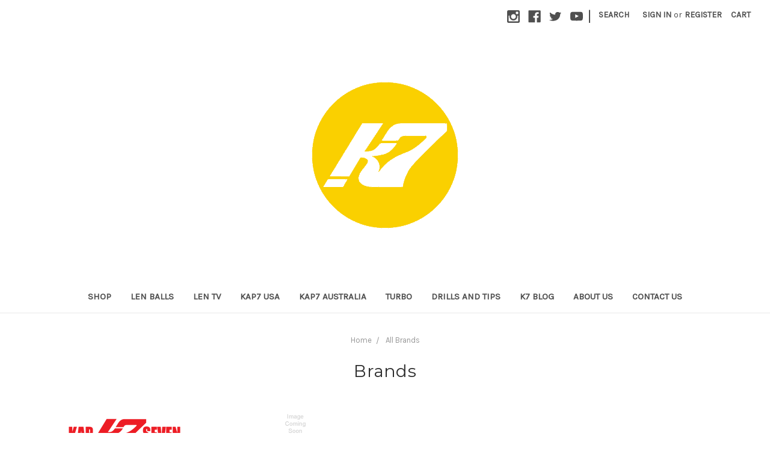

--- FILE ---
content_type: application/javascript; charset=UTF-8
request_url: https://cdn11.bigcommerce.com/s-tvectf/stencil/0f5407e0-d4ef-0134-ece4-525400970412/e/eb458600-d5b9-0134-0915-525400dfdca6/js/bundle.js
body_size: 181192
content:
!function(t){function e(r){if(n[r])return n[r].exports;var i=n[r]={exports:{},id:r,loaded:!1};return t[r].call(i.exports,i,i.exports,e),i.loaded=!0,i.exports}var n={};return e.m=t,e.c=n,e.p="",e(0)}([function(t,e,n){"use strict";function r(t){return t&&t.__esModule?t:{default:t}}function i(t){u.default.series([t.before.bind(t),t.loaded.bind(t),t.after.bind(t)],function(t){if(t)throw new Error(t)})}function o(t){var e=t.get("global");return new e}function a(t,e){if(e.get("global")){var n=o(e);n.context=t.context,i(n)}i(t)}n(1);var s=n(298),c=r(s),l=n(299),u=r(l),d=n(302),f=r(d),h=n(344),p=r(h),g=n(345),v=r(g),m=n(346),_=r(m),y=n(358),b=r(y),w=n(361),x=r(w),k=n(362),j=r(k),C=n(363),S=r(C),T=n(364),E=r(T),O=n(365),A=r(O),M=n(366),P=r(M),$=n(367),N=r($),L=n(390),I=r(L),F=n(391),q=r(F),D=n(392),R=r(D),H=n(393),W=r(H),V=n(394),z=r(V),U=n(397),B=r(U),Y=n(399),X=r(Y),G=n(400),K=r(G),J=n(309),Q=r(J),Z={mapping:{"pages/account/orders/all":f.default,"pages/account/orders/details":f.default,"pages/account/addresses":f.default,"pages/account/add-address":f.default,"pages/account/add-return":f.default,"pages/account/add-wishlist":Q.default,"pages/account/recent-items":f.default,"pages/account/download-item":f.default,"pages/account/edit":f.default,"pages/account/inbox":f.default,"pages/account/return-saved":f.default,"pages/account/returns":f.default,"pages/auth/login":p.default,"pages/auth/account-created":p.default,"pages/auth/create-account":p.default,"pages/auth/new-password":p.default,"pages/auth/forgot-password":p.default,"pages/blog":v.default,"pages/blog-post":v.default,"pages/brand":_.default,"pages/brands":_.default,"pages/cart":b.default,"pages/category":x.default,"pages/compare":S.default,"pages/contact-us":j.default,"pages/errors":E.default,"pages/errors/404":A.default,"pages/gift-certificate/purchase":P.default,"pages/gift-certificate/balance":P.default,"pages/gift-certificate/redeem":P.default,global:N.default,"pages/home":I.default,"pages/order-complete":q.default,"pages/page":W.default,"pages/product":z.default,"pages/search":B.default,"pages/rss":R.default,"pages/sitemap":X.default,"pages/subscribed":K.default,"pages/account/wishlist-details":Q.default,"pages/account/wishlists":Q.default},get:function(t){return!!this.mapping[t]&&this.mapping[t]}};window.stencilBootstrap=function(t){var e=arguments.length<=1||void 0===arguments[1]?"{}":arguments[1],n=Z,r=JSON.parse(e);return{load:function(){(0,c.default)(function(){var e=n.get(t);if(e){var i=new e(r);return i.context=r,a(i,n)}throw new Error(t+" Module not found")})}}}},function(t,e,n){(function(t){"use strict";function e(t,e,n){t[e]||Object[r](t,e,{writable:!0,configurable:!0,value:n})}if(n(2),n(293),n(295),t._babelPolyfill)throw new Error("only one instance of babel-polyfill is allowed");t._babelPolyfill=!0;var r="defineProperty";e(String.prototype,"padLeft","".padStart),e(String.prototype,"padRight","".padEnd),"pop,reverse,shift,keys,values,entries,indexOf,every,some,forEach,map,filter,find,findIndex,includes,join,slice,concat,push,splice,unshift,sort,lastIndexOf,reduce,reduceRight,copyWithin,fill".split(",").forEach(function(t){[][t]&&e(Array,t,Function.call.bind([][t]))})}).call(e,function(){return this}())},function(t,e,n){n(3),n(52),n(53),n(54),n(55),n(57),n(60),n(61),n(62),n(63),n(64),n(65),n(66),n(67),n(68),n(70),n(72),n(74),n(76),n(79),n(80),n(81),n(85),n(87),n(89),n(92),n(93),n(94),n(95),n(97),n(98),n(99),n(100),n(101),n(102),n(103),n(105),n(106),n(107),n(109),n(110),n(111),n(113),n(114),n(115),n(116),n(117),n(118),n(119),n(120),n(121),n(122),n(123),n(124),n(125),n(126),n(131),n(132),n(136),n(137),n(138),n(139),n(141),n(142),n(143),n(144),n(145),n(146),n(147),n(148),n(149),n(150),n(151),n(152),n(153),n(154),n(155),n(156),n(157),n(159),n(160),n(166),n(167),n(169),n(170),n(171),n(175),n(176),n(177),n(178),n(179),n(181),n(182),n(183),n(184),n(187),n(189),n(190),n(191),n(193),n(195),n(197),n(198),n(199),n(201),n(202),n(203),n(204),n(211),n(214),n(215),n(217),n(218),n(221),n(222),n(224),n(225),n(226),n(227),n(228),n(229),n(230),n(231),n(232),n(233),n(234),n(235),n(236),n(237),n(238),n(239),n(240),n(241),n(242),n(244),n(245),n(246),n(247),n(248),n(249),n(251),n(252),n(253),n(254),n(255),n(256),n(257),n(258),n(260),n(261),n(263),n(264),n(265),n(266),n(269),n(270),n(271),n(272),n(273),n(274),n(275),n(276),n(278),n(279),n(280),n(281),n(282),n(283),n(284),n(285),n(286),n(287),n(288),n(291),n(292),t.exports=n(9)},function(t,e,n){"use strict";var r=n(4),i=n(5),o=n(6),a=n(8),s=n(18),c=n(22).KEY,l=n(7),u=n(23),d=n(24),f=n(19),h=n(25),p=n(26),g=n(27),v=n(29),m=n(42),_=n(45),y=n(12),b=n(32),w=n(16),x=n(17),k=n(46),j=n(49),C=n(51),S=n(11),T=n(30),E=C.f,O=S.f,A=j.f,M=r.Symbol,P=r.JSON,$=P&&P.stringify,N="prototype",L=h("_hidden"),I=h("toPrimitive"),F={}.propertyIsEnumerable,q=u("symbol-registry"),D=u("symbols"),R=u("op-symbols"),H=Object[N],W="function"==typeof M,V=r.QObject,z=!V||!V[N]||!V[N].findChild,U=o&&l(function(){return 7!=k(O({},"a",{get:function(){return O(this,"a",{value:7}).a}})).a})?function(t,e,n){var r=E(H,e);r&&delete H[e],O(t,e,n),r&&t!==H&&O(H,e,r)}:O,B=function(t){var e=D[t]=k(M[N]);return e._k=t,e},Y=W&&"symbol"==typeof M.iterator?function(t){return"symbol"==typeof t}:function(t){return t instanceof M},X=function(t,e,n){return t===H&&X(R,e,n),y(t),e=w(e,!0),y(n),i(D,e)?(n.enumerable?(i(t,L)&&t[L][e]&&(t[L][e]=!1),n=k(n,{enumerable:x(0,!1)})):(i(t,L)||O(t,L,x(1,{})),t[L][e]=!0),U(t,e,n)):O(t,e,n)},G=function(t,e){y(t);for(var n,r=m(e=b(e)),i=0,o=r.length;o>i;)X(t,n=r[i++],e[n]);return t},K=function(t,e){return void 0===e?k(t):G(k(t),e)},J=function(t){var e=F.call(this,t=w(t,!0));return!(this===H&&i(D,t)&&!i(R,t))&&(!(e||!i(this,t)||!i(D,t)||i(this,L)&&this[L][t])||e)},Q=function(t,e){if(t=b(t),e=w(e,!0),t!==H||!i(D,e)||i(R,e)){var n=E(t,e);return!n||!i(D,e)||i(t,L)&&t[L][e]||(n.enumerable=!0),n}},Z=function(t){for(var e,n=A(b(t)),r=[],o=0;n.length>o;)i(D,e=n[o++])||e==L||e==c||r.push(e);return r},tt=function(t){for(var e,n=t===H,r=A(n?R:b(t)),o=[],a=0;r.length>a;)!i(D,e=r[a++])||n&&!i(H,e)||o.push(D[e]);return o};W||(M=function(){if(this instanceof M)throw TypeError("Symbol is not a constructor!");var t=f(arguments.length>0?arguments[0]:void 0),e=function(n){this===H&&e.call(R,n),i(this,L)&&i(this[L],t)&&(this[L][t]=!1),U(this,t,x(1,n))};return o&&z&&U(H,t,{configurable:!0,set:e}),B(t)},s(M[N],"toString",function(){return this._k}),C.f=Q,S.f=X,n(50).f=j.f=Z,n(44).f=J,n(43).f=tt,o&&!n(28)&&s(H,"propertyIsEnumerable",J,!0),p.f=function(t){return B(h(t))}),a(a.G+a.W+a.F*!W,{Symbol:M});for(var et="hasInstance,isConcatSpreadable,iterator,match,replace,search,species,split,toPrimitive,toStringTag,unscopables".split(","),nt=0;et.length>nt;)h(et[nt++]);for(var et=T(h.store),nt=0;et.length>nt;)g(et[nt++]);a(a.S+a.F*!W,"Symbol",{for:function(t){return i(q,t+="")?q[t]:q[t]=M(t)},keyFor:function(t){if(Y(t))return v(q,t);throw TypeError(t+" is not a symbol!")},useSetter:function(){z=!0},useSimple:function(){z=!1}}),a(a.S+a.F*!W,"Object",{create:K,defineProperty:X,defineProperties:G,getOwnPropertyDescriptor:Q,getOwnPropertyNames:Z,getOwnPropertySymbols:tt}),P&&a(a.S+a.F*(!W||l(function(){var t=M();return"[null]"!=$([t])||"{}"!=$({a:t})||"{}"!=$(Object(t))})),"JSON",{stringify:function(t){if(void 0!==t&&!Y(t)){for(var e,n,r=[t],i=1;arguments.length>i;)r.push(arguments[i++]);return e=r[1],"function"==typeof e&&(n=e),!n&&_(e)||(e=function(t,e){if(n&&(e=n.call(this,t,e)),!Y(e))return e}),r[1]=e,$.apply(P,r)}}}),M[N][I]||n(10)(M[N],I,M[N].valueOf),d(M,"Symbol"),d(Math,"Math",!0),d(r.JSON,"JSON",!0)},function(t,e){var n=t.exports="undefined"!=typeof window&&window.Math==Math?window:"undefined"!=typeof self&&self.Math==Math?self:Function("return this")();"number"==typeof __g&&(__g=n)},function(t,e){var n={}.hasOwnProperty;t.exports=function(t,e){return n.call(t,e)}},function(t,e,n){t.exports=!n(7)(function(){return 7!=Object.defineProperty({},"a",{get:function(){return 7}}).a})},function(t,e){t.exports=function(t){try{return!!t()}catch(t){return!0}}},function(t,e,n){var r=n(4),i=n(9),o=n(10),a=n(18),s=n(20),c="prototype",l=function(t,e,n){var u,d,f,h,p=t&l.F,g=t&l.G,v=t&l.S,m=t&l.P,_=t&l.B,y=g?r:v?r[e]||(r[e]={}):(r[e]||{})[c],b=g?i:i[e]||(i[e]={}),w=b[c]||(b[c]={});g&&(n=e);for(u in n)d=!p&&y&&void 0!==y[u],f=(d?y:n)[u],h=_&&d?s(f,r):m&&"function"==typeof f?s(Function.call,f):f,y&&a(y,u,f,t&l.U),b[u]!=f&&o(b,u,h),m&&w[u]!=f&&(w[u]=f)};r.core=i,l.F=1,l.G=2,l.S=4,l.P=8,l.B=16,l.W=32,l.U=64,l.R=128,t.exports=l},function(t,e){var n=t.exports={version:"2.4.0"};"number"==typeof __e&&(__e=n)},function(t,e,n){var r=n(11),i=n(17);t.exports=n(6)?function(t,e,n){return r.f(t,e,i(1,n))}:function(t,e,n){return t[e]=n,t}},function(t,e,n){var r=n(12),i=n(14),o=n(16),a=Object.defineProperty;e.f=n(6)?Object.defineProperty:function(t,e,n){if(r(t),e=o(e,!0),r(n),i)try{return a(t,e,n)}catch(t){}if("get"in n||"set"in n)throw TypeError("Accessors not supported!");return"value"in n&&(t[e]=n.value),t}},function(t,e,n){var r=n(13);t.exports=function(t){if(!r(t))throw TypeError(t+" is not an object!");return t}},function(t,e){t.exports=function(t){return"object"==typeof t?null!==t:"function"==typeof t}},function(t,e,n){t.exports=!n(6)&&!n(7)(function(){return 7!=Object.defineProperty(n(15)("div"),"a",{get:function(){return 7}}).a})},function(t,e,n){var r=n(13),i=n(4).document,o=r(i)&&r(i.createElement);t.exports=function(t){return o?i.createElement(t):{}}},function(t,e,n){var r=n(13);t.exports=function(t,e){if(!r(t))return t;var n,i;if(e&&"function"==typeof(n=t.toString)&&!r(i=n.call(t)))return i;if("function"==typeof(n=t.valueOf)&&!r(i=n.call(t)))return i;if(!e&&"function"==typeof(n=t.toString)&&!r(i=n.call(t)))return i;throw TypeError("Can't convert object to primitive value")}},function(t,e){t.exports=function(t,e){return{enumerable:!(1&t),configurable:!(2&t),writable:!(4&t),value:e}}},function(t,e,n){var r=n(4),i=n(10),o=n(5),a=n(19)("src"),s="toString",c=Function[s],l=(""+c).split(s);n(9).inspectSource=function(t){return c.call(t)},(t.exports=function(t,e,n,s){var c="function"==typeof n;c&&(o(n,"name")||i(n,"name",e)),t[e]!==n&&(c&&(o(n,a)||i(n,a,t[e]?""+t[e]:l.join(String(e)))),t===r?t[e]=n:s?t[e]?t[e]=n:i(t,e,n):(delete t[e],i(t,e,n)))})(Function.prototype,s,function(){return"function"==typeof this&&this[a]||c.call(this)})},function(t,e){var n=0,r=Math.random();t.exports=function(t){return"Symbol(".concat(void 0===t?"":t,")_",(++n+r).toString(36))}},function(t,e,n){var r=n(21);t.exports=function(t,e,n){if(r(t),void 0===e)return t;switch(n){case 1:return function(n){return t.call(e,n)};case 2:return function(n,r){return t.call(e,n,r)};case 3:return function(n,r,i){return t.call(e,n,r,i)}}return function(){return t.apply(e,arguments)}}},function(t,e){t.exports=function(t){if("function"!=typeof t)throw TypeError(t+" is not a function!");return t}},function(t,e,n){var r=n(19)("meta"),i=n(13),o=n(5),a=n(11).f,s=0,c=Object.isExtensible||function(){return!0},l=!n(7)(function(){return c(Object.preventExtensions({}))}),u=function(t){a(t,r,{value:{i:"O"+ ++s,w:{}}})},d=function(t,e){if(!i(t))return"symbol"==typeof t?t:("string"==typeof t?"S":"P")+t;if(!o(t,r)){if(!c(t))return"F";if(!e)return"E";u(t)}return t[r].i},f=function(t,e){if(!o(t,r)){if(!c(t))return!0;if(!e)return!1;u(t)}return t[r].w},h=function(t){return l&&p.NEED&&c(t)&&!o(t,r)&&u(t),t},p=t.exports={KEY:r,NEED:!1,fastKey:d,getWeak:f,onFreeze:h}},function(t,e,n){var r=n(4),i="__core-js_shared__",o=r[i]||(r[i]={});t.exports=function(t){return o[t]||(o[t]={})}},function(t,e,n){var r=n(11).f,i=n(5),o=n(25)("toStringTag");t.exports=function(t,e,n){t&&!i(t=n?t:t.prototype,o)&&r(t,o,{configurable:!0,value:e})}},function(t,e,n){var r=n(23)("wks"),i=n(19),o=n(4).Symbol,a="function"==typeof o,s=t.exports=function(t){return r[t]||(r[t]=a&&o[t]||(a?o:i)("Symbol."+t))};s.store=r},function(t,e,n){e.f=n(25)},function(t,e,n){var r=n(4),i=n(9),o=n(28),a=n(26),s=n(11).f;t.exports=function(t){var e=i.Symbol||(i.Symbol=o?{}:r.Symbol||{});"_"==t.charAt(0)||t in e||s(e,t,{value:a.f(t)})}},function(t,e){t.exports=!1},function(t,e,n){var r=n(30),i=n(32);t.exports=function(t,e){for(var n,o=i(t),a=r(o),s=a.length,c=0;s>c;)if(o[n=a[c++]]===e)return n}},function(t,e,n){var r=n(31),i=n(41);t.exports=Object.keys||function(t){return r(t,i)}},function(t,e,n){var r=n(5),i=n(32),o=n(36)(!1),a=n(40)("IE_PROTO");t.exports=function(t,e){var n,s=i(t),c=0,l=[];for(n in s)n!=a&&r(s,n)&&l.push(n);for(;e.length>c;)r(s,n=e[c++])&&(~o(l,n)||l.push(n));return l}},function(t,e,n){var r=n(33),i=n(35);t.exports=function(t){return r(i(t))}},function(t,e,n){var r=n(34);t.exports=Object("z").propertyIsEnumerable(0)?Object:function(t){return"String"==r(t)?t.split(""):Object(t)}},function(t,e){var n={}.toString;t.exports=function(t){return n.call(t).slice(8,-1)}},function(t,e){t.exports=function(t){if(void 0==t)throw TypeError("Can't call method on  "+t);return t}},function(t,e,n){var r=n(32),i=n(37),o=n(39);t.exports=function(t){return function(e,n,a){var s,c=r(e),l=i(c.length),u=o(a,l);if(t&&n!=n){for(;l>u;)if(s=c[u++],s!=s)return!0}else for(;l>u;u++)if((t||u in c)&&c[u]===n)return t||u||0;return!t&&-1}}},function(t,e,n){var r=n(38),i=Math.min;t.exports=function(t){return t>0?i(r(t),9007199254740991):0}},function(t,e){var n=Math.ceil,r=Math.floor;t.exports=function(t){return isNaN(t=+t)?0:(t>0?r:n)(t)}},function(t,e,n){var r=n(38),i=Math.max,o=Math.min;t.exports=function(t,e){return t=r(t),t<0?i(t+e,0):o(t,e)}},function(t,e,n){var r=n(23)("keys"),i=n(19);t.exports=function(t){return r[t]||(r[t]=i(t))}},function(t,e){t.exports="constructor,hasOwnProperty,isPrototypeOf,propertyIsEnumerable,toLocaleString,toString,valueOf".split(",")},function(t,e,n){var r=n(30),i=n(43),o=n(44);t.exports=function(t){var e=r(t),n=i.f;if(n)for(var a,s=n(t),c=o.f,l=0;s.length>l;)c.call(t,a=s[l++])&&e.push(a);return e}},function(t,e){e.f=Object.getOwnPropertySymbols},function(t,e){e.f={}.propertyIsEnumerable},function(t,e,n){var r=n(34);t.exports=Array.isArray||function(t){return"Array"==r(t)}},function(t,e,n){var r=n(12),i=n(47),o=n(41),a=n(40)("IE_PROTO"),s=function(){},c="prototype",l=function(){var t,e=n(15)("iframe"),r=o.length,i="<",a=">";for(e.style.display="none",n(48).appendChild(e),e.src="javascript:",t=e.contentWindow.document,t.open(),t.write(i+"script"+a+"document.F=Object"+i+"/script"+a),t.close(),l=t.F;r--;)delete l[c][o[r]];return l()};t.exports=Object.create||function(t,e){var n;return null!==t?(s[c]=r(t),n=new s,s[c]=null,n[a]=t):n=l(),void 0===e?n:i(n,e)}},function(t,e,n){var r=n(11),i=n(12),o=n(30);t.exports=n(6)?Object.defineProperties:function(t,e){i(t);for(var n,a=o(e),s=a.length,c=0;s>c;)r.f(t,n=a[c++],e[n]);return t}},function(t,e,n){t.exports=n(4).document&&document.documentElement},function(t,e,n){var r=n(32),i=n(50).f,o={}.toString,a="object"==typeof window&&window&&Object.getOwnPropertyNames?Object.getOwnPropertyNames(window):[],s=function(t){try{return i(t)}catch(t){return a.slice()}};t.exports.f=function(t){return a&&"[object Window]"==o.call(t)?s(t):i(r(t))}},function(t,e,n){var r=n(31),i=n(41).concat("length","prototype");e.f=Object.getOwnPropertyNames||function(t){return r(t,i)}},function(t,e,n){var r=n(44),i=n(17),o=n(32),a=n(16),s=n(5),c=n(14),l=Object.getOwnPropertyDescriptor;e.f=n(6)?l:function(t,e){if(t=o(t),e=a(e,!0),c)try{return l(t,e)}catch(t){}if(s(t,e))return i(!r.f.call(t,e),t[e])}},function(t,e,n){var r=n(8);r(r.S,"Object",{create:n(46)})},function(t,e,n){var r=n(8);r(r.S+r.F*!n(6),"Object",{defineProperty:n(11).f})},function(t,e,n){var r=n(8);r(r.S+r.F*!n(6),"Object",{defineProperties:n(47)})},function(t,e,n){var r=n(32),i=n(51).f;n(56)("getOwnPropertyDescriptor",function(){return function(t,e){return i(r(t),e)}})},function(t,e,n){var r=n(8),i=n(9),o=n(7);t.exports=function(t,e){var n=(i.Object||{})[t]||Object[t],a={};a[t]=e(n),r(r.S+r.F*o(function(){n(1)}),"Object",a)}},function(t,e,n){var r=n(58),i=n(59);n(56)("getPrototypeOf",function(){return function(t){return i(r(t))}})},function(t,e,n){var r=n(35);t.exports=function(t){return Object(r(t))}},function(t,e,n){var r=n(5),i=n(58),o=n(40)("IE_PROTO"),a=Object.prototype;t.exports=Object.getPrototypeOf||function(t){return t=i(t),r(t,o)?t[o]:"function"==typeof t.constructor&&t instanceof t.constructor?t.constructor.prototype:t instanceof Object?a:null}},function(t,e,n){var r=n(58),i=n(30);n(56)("keys",function(){return function(t){return i(r(t))}})},function(t,e,n){n(56)("getOwnPropertyNames",function(){return n(49).f})},function(t,e,n){var r=n(13),i=n(22).onFreeze;n(56)("freeze",function(t){return function(e){return t&&r(e)?t(i(e)):e}})},function(t,e,n){var r=n(13),i=n(22).onFreeze;n(56)("seal",function(t){return function(e){return t&&r(e)?t(i(e)):e}})},function(t,e,n){var r=n(13),i=n(22).onFreeze;n(56)("preventExtensions",function(t){return function(e){return t&&r(e)?t(i(e)):e}})},function(t,e,n){var r=n(13);n(56)("isFrozen",function(t){return function(e){return!r(e)||!!t&&t(e)}})},function(t,e,n){var r=n(13);n(56)("isSealed",function(t){return function(e){return!r(e)||!!t&&t(e)}})},function(t,e,n){var r=n(13);n(56)("isExtensible",function(t){return function(e){return!!r(e)&&(!t||t(e))}})},function(t,e,n){var r=n(8);r(r.S+r.F,"Object",{assign:n(69)})},function(t,e,n){"use strict";var r=n(30),i=n(43),o=n(44),a=n(58),s=n(33),c=Object.assign;t.exports=!c||n(7)(function(){var t={},e={},n=Symbol(),r="abcdefghijklmnopqrst";return t[n]=7,r.split("").forEach(function(t){e[t]=t}),7!=c({},t)[n]||Object.keys(c({},e)).join("")!=r})?function(t,e){for(var n=a(t),c=arguments.length,l=1,u=i.f,d=o.f;c>l;)for(var f,h=s(arguments[l++]),p=u?r(h).concat(u(h)):r(h),g=p.length,v=0;g>v;)d.call(h,f=p[v++])&&(n[f]=h[f]);return n}:c},function(t,e,n){var r=n(8);r(r.S,"Object",{is:n(71)})},function(t,e){t.exports=Object.is||function(t,e){return t===e?0!==t||1/t===1/e:t!=t&&e!=e}},function(t,e,n){var r=n(8);r(r.S,"Object",{setPrototypeOf:n(73).set})},function(t,e,n){var r=n(13),i=n(12),o=function(t,e){if(i(t),!r(e)&&null!==e)throw TypeError(e+": can't set as prototype!")};t.exports={set:Object.setPrototypeOf||("__proto__"in{}?function(t,e,r){try{r=n(20)(Function.call,n(51).f(Object.prototype,"__proto__").set,2),r(t,[]),e=!(t instanceof Array)}catch(t){e=!0}return function(t,n){return o(t,n),e?t.__proto__=n:r(t,n),t}}({},!1):void 0),check:o}},function(t,e,n){"use strict";var r=n(75),i={};i[n(25)("toStringTag")]="z",i+""!="[object z]"&&n(18)(Object.prototype,"toString",function(){return"[object "+r(this)+"]"},!0)},function(t,e,n){var r=n(34),i=n(25)("toStringTag"),o="Arguments"==r(function(){return arguments}()),a=function(t,e){try{return t[e]}catch(t){}};t.exports=function(t){var e,n,s;return void 0===t?"Undefined":null===t?"Null":"string"==typeof(n=a(e=Object(t),i))?n:o?r(e):"Object"==(s=r(e))&&"function"==typeof e.callee?"Arguments":s}},function(t,e,n){var r=n(8);r(r.P,"Function",{bind:n(77)})},function(t,e,n){"use strict";var r=n(21),i=n(13),o=n(78),a=[].slice,s={},c=function(t,e,n){if(!(e in s)){for(var r=[],i=0;i<e;i++)r[i]="a["+i+"]";s[e]=Function("F,a","return new F("+r.join(",")+")")}return s[e](t,n)};t.exports=Function.bind||function(t){var e=r(this),n=a.call(arguments,1),s=function(){var r=n.concat(a.call(arguments));return this instanceof s?c(e,r.length,r):o(e,r,t)};return i(e.prototype)&&(s.prototype=e.prototype),s}},function(t,e){t.exports=function(t,e,n){var r=void 0===n;switch(e.length){case 0:return r?t():t.call(n);case 1:return r?t(e[0]):t.call(n,e[0]);case 2:return r?t(e[0],e[1]):t.call(n,e[0],e[1]);case 3:return r?t(e[0],e[1],e[2]):t.call(n,e[0],e[1],e[2]);case 4:return r?t(e[0],e[1],e[2],e[3]):t.call(n,e[0],e[1],e[2],e[3])}return t.apply(n,e)}},function(t,e,n){var r=n(11).f,i=n(17),o=n(5),a=Function.prototype,s=/^\s*function ([^ (]*)/,c="name",l=Object.isExtensible||function(){return!0};c in a||n(6)&&r(a,c,{configurable:!0,get:function(){try{var t=this,e=(""+t).match(s)[1];return o(t,c)||!l(t)||r(t,c,i(5,e)),e}catch(t){return""}}})},function(t,e,n){"use strict";var r=n(13),i=n(59),o=n(25)("hasInstance"),a=Function.prototype;o in a||n(11).f(a,o,{value:function(t){if("function"!=typeof this||!r(t))return!1;if(!r(this.prototype))return t instanceof this;for(;t=i(t);)if(this.prototype===t)return!0;return!1}})},function(t,e,n){var r=n(8),i=n(82);r(r.G+r.F*(parseInt!=i),{parseInt:i})},function(t,e,n){var r=n(4).parseInt,i=n(83).trim,o=n(84),a=/^[\-+]?0[xX]/;t.exports=8!==r(o+"08")||22!==r(o+"0x16")?function(t,e){var n=i(String(t),3);return r(n,e>>>0||(a.test(n)?16:10))}:r},function(t,e,n){var r=n(8),i=n(35),o=n(7),a=n(84),s="["+a+"]",c="​",l=RegExp("^"+s+s+"*"),u=RegExp(s+s+"*$"),d=function(t,e,n){var i={},s=o(function(){return!!a[t]()||c[t]()!=c}),l=i[t]=s?e(f):a[t];n&&(i[n]=l),r(r.P+r.F*s,"String",i)},f=d.trim=function(t,e){return t=String(i(t)),1&e&&(t=t.replace(l,"")),2&e&&(t=t.replace(u,"")),t};t.exports=d},function(t,e){t.exports="\t\n\v\f\r   ᠎             　\u2028\u2029\ufeff"},function(t,e,n){var r=n(8),i=n(86);r(r.G+r.F*(parseFloat!=i),{parseFloat:i})},function(t,e,n){var r=n(4).parseFloat,i=n(83).trim;t.exports=1/r(n(84)+"-0")!==-(1/0)?function(t){var e=i(String(t),3),n=r(e);return 0===n&&"-"==e.charAt(0)?-0:n}:r},function(t,e,n){"use strict";var r=n(4),i=n(5),o=n(34),a=n(88),s=n(16),c=n(7),l=n(50).f,u=n(51).f,d=n(11).f,f=n(83).trim,h="Number",p=r[h],g=p,v=p.prototype,m=o(n(46)(v))==h,_="trim"in String.prototype,y=function(t){var e=s(t,!1);if("string"==typeof e&&e.length>2){e=_?e.trim():f(e,3);var n,r,i,o=e.charCodeAt(0);if(43===o||45===o){if(n=e.charCodeAt(2),88===n||120===n)return NaN}else if(48===o){switch(e.charCodeAt(1)){case 66:case 98:r=2,i=49;break;case 79:case 111:r=8,i=55;break;default:return+e}for(var a,c=e.slice(2),l=0,u=c.length;l<u;l++)if(a=c.charCodeAt(l),a<48||a>i)return NaN;return parseInt(c,r)}}return+e};if(!p(" 0o1")||!p("0b1")||p("+0x1")){p=function(t){var e=arguments.length<1?0:t,n=this;return n instanceof p&&(m?c(function(){v.valueOf.call(n)}):o(n)!=h)?a(new g(y(e)),n,p):y(e)};for(var b,w=n(6)?l(g):"MAX_VALUE,MIN_VALUE,NaN,NEGATIVE_INFINITY,POSITIVE_INFINITY,EPSILON,isFinite,isInteger,isNaN,isSafeInteger,MAX_SAFE_INTEGER,MIN_SAFE_INTEGER,parseFloat,parseInt,isInteger".split(","),x=0;w.length>x;x++)i(g,b=w[x])&&!i(p,b)&&d(p,b,u(g,b));p.prototype=v,v.constructor=p,n(18)(r,h,p)}},function(t,e,n){var r=n(13),i=n(73).set;t.exports=function(t,e,n){var o,a=e.constructor;return a!==n&&"function"==typeof a&&(o=a.prototype)!==n.prototype&&r(o)&&i&&i(t,o),t}},function(t,e,n){"use strict";var r=n(8),i=n(38),o=n(90),a=n(91),s=1..toFixed,c=Math.floor,l=[0,0,0,0,0,0],u="Number.toFixed: incorrect invocation!",d="0",f=function(t,e){for(var n=-1,r=e;++n<6;)r+=t*l[n],l[n]=r%1e7,r=c(r/1e7)},h=function(t){for(var e=6,n=0;--e>=0;)n+=l[e],l[e]=c(n/t),n=n%t*1e7},p=function(){for(var t=6,e="";--t>=0;)if(""!==e||0===t||0!==l[t]){var n=String(l[t]);e=""===e?n:e+a.call(d,7-n.length)+n}return e},g=function(t,e,n){return 0===e?n:e%2===1?g(t,e-1,n*t):g(t*t,e/2,n)},v=function(t){for(var e=0,n=t;n>=4096;)e+=12,n/=4096;for(;n>=2;)e+=1,n/=2;return e};r(r.P+r.F*(!!s&&("0.000"!==8e-5.toFixed(3)||"1"!==.9.toFixed(0)||"1.25"!==1.255.toFixed(2)||"1000000000000000128"!==(0xde0b6b3a7640080).toFixed(0))||!n(7)(function(){s.call({})})),"Number",{toFixed:function(t){var e,n,r,s,c=o(this,u),l=i(t),m="",_=d;if(l<0||l>20)throw RangeError(u);if(c!=c)return"NaN";if(c<=-1e21||c>=1e21)return String(c);if(c<0&&(m="-",c=-c),c>1e-21)if(e=v(c*g(2,69,1))-69,n=e<0?c*g(2,-e,1):c/g(2,e,1),n*=4503599627370496,e=52-e,e>0){for(f(0,n),r=l;r>=7;)f(1e7,0),r-=7;for(f(g(10,r,1),0),r=e-1;r>=23;)h(1<<23),r-=23;h(1<<r),f(1,1),h(2),_=p()}else f(0,n),f(1<<-e,0),_=p()+a.call(d,l);return l>0?(s=_.length,_=m+(s<=l?"0."+a.call(d,l-s)+_:_.slice(0,s-l)+"."+_.slice(s-l))):_=m+_,_}})},function(t,e,n){var r=n(34);t.exports=function(t,e){if("number"!=typeof t&&"Number"!=r(t))throw TypeError(e);return+t}},function(t,e,n){"use strict";var r=n(38),i=n(35);t.exports=function(t){var e=String(i(this)),n="",o=r(t);if(o<0||o==1/0)throw RangeError("Count can't be negative");for(;o>0;(o>>>=1)&&(e+=e))1&o&&(n+=e);return n}},function(t,e,n){"use strict";var r=n(8),i=n(7),o=n(90),a=1..toPrecision;r(r.P+r.F*(i(function(){return"1"!==a.call(1,void 0)})||!i(function(){a.call({})})),"Number",{toPrecision:function(t){var e=o(this,"Number#toPrecision: incorrect invocation!");return void 0===t?a.call(e):a.call(e,t)}})},function(t,e,n){var r=n(8);r(r.S,"Number",{EPSILON:Math.pow(2,-52)})},function(t,e,n){var r=n(8),i=n(4).isFinite;r(r.S,"Number",{isFinite:function(t){return"number"==typeof t&&i(t)}})},function(t,e,n){var r=n(8);r(r.S,"Number",{isInteger:n(96)})},function(t,e,n){var r=n(13),i=Math.floor;t.exports=function(t){return!r(t)&&isFinite(t)&&i(t)===t}},function(t,e,n){var r=n(8);r(r.S,"Number",{isNaN:function(t){return t!=t}})},function(t,e,n){var r=n(8),i=n(96),o=Math.abs;r(r.S,"Number",{isSafeInteger:function(t){return i(t)&&o(t)<=9007199254740991}})},function(t,e,n){var r=n(8);r(r.S,"Number",{MAX_SAFE_INTEGER:9007199254740991})},function(t,e,n){var r=n(8);r(r.S,"Number",{MIN_SAFE_INTEGER:-9007199254740991})},function(t,e,n){var r=n(8),i=n(86);r(r.S+r.F*(Number.parseFloat!=i),"Number",{parseFloat:i})},function(t,e,n){var r=n(8),i=n(82);r(r.S+r.F*(Number.parseInt!=i),"Number",{parseInt:i})},function(t,e,n){var r=n(8),i=n(104),o=Math.sqrt,a=Math.acosh;r(r.S+r.F*!(a&&710==Math.floor(a(Number.MAX_VALUE))&&a(1/0)==1/0),"Math",{acosh:function(t){return(t=+t)<1?NaN:t>94906265.62425156?Math.log(t)+Math.LN2:i(t-1+o(t-1)*o(t+1))}})},function(t,e){t.exports=Math.log1p||function(t){return(t=+t)>-1e-8&&t<1e-8?t-t*t/2:Math.log(1+t)}},function(t,e,n){function r(t){return isFinite(t=+t)&&0!=t?t<0?-r(-t):Math.log(t+Math.sqrt(t*t+1)):t}var i=n(8),o=Math.asinh;i(i.S+i.F*!(o&&1/o(0)>0),"Math",{asinh:r})},function(t,e,n){var r=n(8),i=Math.atanh;r(r.S+r.F*!(i&&1/i(-0)<0),"Math",{atanh:function(t){return 0==(t=+t)?t:Math.log((1+t)/(1-t))/2}})},function(t,e,n){var r=n(8),i=n(108);r(r.S,"Math",{cbrt:function(t){return i(t=+t)*Math.pow(Math.abs(t),1/3)}})},function(t,e){t.exports=Math.sign||function(t){return 0==(t=+t)||t!=t?t:t<0?-1:1}},function(t,e,n){var r=n(8);r(r.S,"Math",{clz32:function(t){return(t>>>=0)?31-Math.floor(Math.log(t+.5)*Math.LOG2E):32}})},function(t,e,n){var r=n(8),i=Math.exp;r(r.S,"Math",{cosh:function(t){return(i(t=+t)+i(-t))/2}})},function(t,e,n){var r=n(8),i=n(112);r(r.S+r.F*(i!=Math.expm1),"Math",{expm1:i})},function(t,e){var n=Math.expm1;t.exports=!n||n(10)>22025.465794806718||n(10)<22025.465794806718||n(-2e-17)!=-2e-17?function(t){return 0==(t=+t)?t:t>-1e-6&&t<1e-6?t+t*t/2:Math.exp(t)-1}:n},function(t,e,n){var r=n(8),i=n(108),o=Math.pow,a=o(2,-52),s=o(2,-23),c=o(2,127)*(2-s),l=o(2,-126),u=function(t){return t+1/a-1/a};r(r.S,"Math",{fround:function(t){var e,n,r=Math.abs(t),o=i(t);return r<l?o*u(r/l/s)*l*s:(e=(1+s/a)*r,n=e-(e-r),n>c||n!=n?o*(1/0):o*n)}})},function(t,e,n){var r=n(8),i=Math.abs;r(r.S,"Math",{hypot:function(t,e){for(var n,r,o=0,a=0,s=arguments.length,c=0;a<s;)n=i(arguments[a++]),c<n?(r=c/n,o=o*r*r+1,c=n):n>0?(r=n/c,o+=r*r):o+=n;return c===1/0?1/0:c*Math.sqrt(o)}})},function(t,e,n){var r=n(8),i=Math.imul;r(r.S+r.F*n(7)(function(){return i(4294967295,5)!=-5||2!=i.length}),"Math",{imul:function(t,e){var n=65535,r=+t,i=+e,o=n&r,a=n&i;return 0|o*a+((n&r>>>16)*a+o*(n&i>>>16)<<16>>>0)}})},function(t,e,n){var r=n(8);r(r.S,"Math",{log10:function(t){return Math.log(t)/Math.LN10}})},function(t,e,n){var r=n(8);r(r.S,"Math",{log1p:n(104)})},function(t,e,n){var r=n(8);r(r.S,"Math",{log2:function(t){return Math.log(t)/Math.LN2}})},function(t,e,n){var r=n(8);r(r.S,"Math",{sign:n(108)})},function(t,e,n){var r=n(8),i=n(112),o=Math.exp;r(r.S+r.F*n(7)(function(){return!Math.sinh(-2e-17)!=-2e-17}),"Math",{sinh:function(t){return Math.abs(t=+t)<1?(i(t)-i(-t))/2:(o(t-1)-o(-t-1))*(Math.E/2)}})},function(t,e,n){var r=n(8),i=n(112),o=Math.exp;r(r.S,"Math",{tanh:function(t){var e=i(t=+t),n=i(-t);return e==1/0?1:n==1/0?-1:(e-n)/(o(t)+o(-t))}})},function(t,e,n){var r=n(8);r(r.S,"Math",{trunc:function(t){return(t>0?Math.floor:Math.ceil)(t)}})},function(t,e,n){var r=n(8),i=n(39),o=String.fromCharCode,a=String.fromCodePoint;r(r.S+r.F*(!!a&&1!=a.length),"String",{fromCodePoint:function(t){for(var e,n=[],r=arguments.length,a=0;r>a;){if(e=+arguments[a++],i(e,1114111)!==e)throw RangeError(e+" is not a valid code point");n.push(e<65536?o(e):o(((e-=65536)>>10)+55296,e%1024+56320))}return n.join("")}})},function(t,e,n){var r=n(8),i=n(32),o=n(37);r(r.S,"String",{raw:function(t){for(var e=i(t.raw),n=o(e.length),r=arguments.length,a=[],s=0;n>s;)a.push(String(e[s++])),s<r&&a.push(String(arguments[s]));return a.join("")}})},function(t,e,n){"use strict";n(83)("trim",function(t){return function(){return t(this,3)}})},function(t,e,n){"use strict";var r=n(127)(!0);n(128)(String,"String",function(t){this._t=String(t),this._i=0},function(){var t,e=this._t,n=this._i;return n>=e.length?{value:void 0,done:!0}:(t=r(e,n),this._i+=t.length,{value:t,done:!1})})},function(t,e,n){var r=n(38),i=n(35);t.exports=function(t){return function(e,n){var o,a,s=String(i(e)),c=r(n),l=s.length;return c<0||c>=l?t?"":void 0:(o=s.charCodeAt(c),o<55296||o>56319||c+1===l||(a=s.charCodeAt(c+1))<56320||a>57343?t?s.charAt(c):o:t?s.slice(c,c+2):(o-55296<<10)+(a-56320)+65536)}}},function(t,e,n){"use strict";var r=n(28),i=n(8),o=n(18),a=n(10),s=n(5),c=n(129),l=n(130),u=n(24),d=n(59),f=n(25)("iterator"),h=!([].keys&&"next"in[].keys()),p="@@iterator",g="keys",v="values",m=function(){return this};t.exports=function(t,e,n,_,y,b,w){l(n,e,_);var x,k,j,C=function(t){if(!h&&t in O)return O[t];switch(t){case g:return function(){return new n(this,t)};case v:return function(){return new n(this,t)}}return function(){return new n(this,t)}},S=e+" Iterator",T=y==v,E=!1,O=t.prototype,A=O[f]||O[p]||y&&O[y],M=A||C(y),P=y?T?C("entries"):M:void 0,$="Array"==e?O.entries||A:A;if($&&(j=d($.call(new t)),j!==Object.prototype&&(u(j,S,!0),r||s(j,f)||a(j,f,m))),T&&A&&A.name!==v&&(E=!0,M=function(){return A.call(this)}),r&&!w||!h&&!E&&O[f]||a(O,f,M),c[e]=M,c[S]=m,y)if(x={values:T?M:C(v),keys:b?M:C(g),entries:P},w)for(k in x)k in O||o(O,k,x[k]);else i(i.P+i.F*(h||E),e,x);return x}},function(t,e){t.exports={}},function(t,e,n){"use strict";var r=n(46),i=n(17),o=n(24),a={};n(10)(a,n(25)("iterator"),function(){return this}),t.exports=function(t,e,n){t.prototype=r(a,{next:i(1,n)}),o(t,e+" Iterator")}},function(t,e,n){"use strict";var r=n(8),i=n(127)(!1);r(r.P,"String",{codePointAt:function(t){return i(this,t)}})},function(t,e,n){"use strict";var r=n(8),i=n(37),o=n(133),a="endsWith",s=""[a];r(r.P+r.F*n(135)(a),"String",{endsWith:function(t){var e=o(this,t,a),n=arguments.length>1?arguments[1]:void 0,r=i(e.length),c=void 0===n?r:Math.min(i(n),r),l=String(t);return s?s.call(e,l,c):e.slice(c-l.length,c)===l}})},function(t,e,n){var r=n(134),i=n(35);t.exports=function(t,e,n){if(r(e))throw TypeError("String#"+n+" doesn't accept regex!");return String(i(t))}},function(t,e,n){var r=n(13),i=n(34),o=n(25)("match");t.exports=function(t){var e;return r(t)&&(void 0!==(e=t[o])?!!e:"RegExp"==i(t))}},function(t,e,n){var r=n(25)("match");t.exports=function(t){var e=/./;try{"/./"[t](e)}catch(n){try{return e[r]=!1,!"/./"[t](e)}catch(t){}}return!0}},function(t,e,n){"use strict";var r=n(8),i=n(133),o="includes";r(r.P+r.F*n(135)(o),"String",{includes:function(t){return!!~i(this,t,o).indexOf(t,arguments.length>1?arguments[1]:void 0)}})},function(t,e,n){var r=n(8);r(r.P,"String",{repeat:n(91)})},function(t,e,n){"use strict";var r=n(8),i=n(37),o=n(133),a="startsWith",s=""[a];r(r.P+r.F*n(135)(a),"String",{startsWith:function(t){var e=o(this,t,a),n=i(Math.min(arguments.length>1?arguments[1]:void 0,e.length)),r=String(t);return s?s.call(e,r,n):e.slice(n,n+r.length)===r}})},function(t,e,n){"use strict";n(140)("anchor",function(t){return function(e){return t(this,"a","name",e)}})},function(t,e,n){var r=n(8),i=n(7),o=n(35),a=/"/g,s=function(t,e,n,r){var i=String(o(t)),s="<"+e;return""!==n&&(s+=" "+n+'="'+String(r).replace(a,"&quot;")+'"'),
s+">"+i+"</"+e+">"};t.exports=function(t,e){var n={};n[t]=e(s),r(r.P+r.F*i(function(){var e=""[t]('"');return e!==e.toLowerCase()||e.split('"').length>3}),"String",n)}},function(t,e,n){"use strict";n(140)("big",function(t){return function(){return t(this,"big","","")}})},function(t,e,n){"use strict";n(140)("blink",function(t){return function(){return t(this,"blink","","")}})},function(t,e,n){"use strict";n(140)("bold",function(t){return function(){return t(this,"b","","")}})},function(t,e,n){"use strict";n(140)("fixed",function(t){return function(){return t(this,"tt","","")}})},function(t,e,n){"use strict";n(140)("fontcolor",function(t){return function(e){return t(this,"font","color",e)}})},function(t,e,n){"use strict";n(140)("fontsize",function(t){return function(e){return t(this,"font","size",e)}})},function(t,e,n){"use strict";n(140)("italics",function(t){return function(){return t(this,"i","","")}})},function(t,e,n){"use strict";n(140)("link",function(t){return function(e){return t(this,"a","href",e)}})},function(t,e,n){"use strict";n(140)("small",function(t){return function(){return t(this,"small","","")}})},function(t,e,n){"use strict";n(140)("strike",function(t){return function(){return t(this,"strike","","")}})},function(t,e,n){"use strict";n(140)("sub",function(t){return function(){return t(this,"sub","","")}})},function(t,e,n){"use strict";n(140)("sup",function(t){return function(){return t(this,"sup","","")}})},function(t,e,n){var r=n(8);r(r.S,"Date",{now:function(){return(new Date).getTime()}})},function(t,e,n){"use strict";var r=n(8),i=n(58),o=n(16);r(r.P+r.F*n(7)(function(){return null!==new Date(NaN).toJSON()||1!==Date.prototype.toJSON.call({toISOString:function(){return 1}})}),"Date",{toJSON:function(t){var e=i(this),n=o(e);return"number"!=typeof n||isFinite(n)?e.toISOString():null}})},function(t,e,n){"use strict";var r=n(8),i=n(7),o=Date.prototype.getTime,a=function(t){return t>9?t:"0"+t};r(r.P+r.F*(i(function(){return"0385-07-25T07:06:39.999Z"!=new Date(-5e13-1).toISOString()})||!i(function(){new Date(NaN).toISOString()})),"Date",{toISOString:function(){if(!isFinite(o.call(this)))throw RangeError("Invalid time value");var t=this,e=t.getUTCFullYear(),n=t.getUTCMilliseconds(),r=e<0?"-":e>9999?"+":"";return r+("00000"+Math.abs(e)).slice(r?-6:-4)+"-"+a(t.getUTCMonth()+1)+"-"+a(t.getUTCDate())+"T"+a(t.getUTCHours())+":"+a(t.getUTCMinutes())+":"+a(t.getUTCSeconds())+"."+(n>99?n:"0"+a(n))+"Z"}})},function(t,e,n){var r=Date.prototype,i="Invalid Date",o="toString",a=r[o],s=r.getTime;new Date(NaN)+""!=i&&n(18)(r,o,function(){var t=s.call(this);return t===t?a.call(this):i})},function(t,e,n){var r=n(25)("toPrimitive"),i=Date.prototype;r in i||n(10)(i,r,n(158))},function(t,e,n){"use strict";var r=n(12),i=n(16),o="number";t.exports=function(t){if("string"!==t&&t!==o&&"default"!==t)throw TypeError("Incorrect hint");return i(r(this),t!=o)}},function(t,e,n){var r=n(8);r(r.S,"Array",{isArray:n(45)})},function(t,e,n){"use strict";var r=n(20),i=n(8),o=n(58),a=n(161),s=n(162),c=n(37),l=n(163),u=n(164);i(i.S+i.F*!n(165)(function(t){Array.from(t)}),"Array",{from:function(t){var e,n,i,d,f=o(t),h="function"==typeof this?this:Array,p=arguments.length,g=p>1?arguments[1]:void 0,v=void 0!==g,m=0,_=u(f);if(v&&(g=r(g,p>2?arguments[2]:void 0,2)),void 0==_||h==Array&&s(_))for(e=c(f.length),n=new h(e);e>m;m++)l(n,m,v?g(f[m],m):f[m]);else for(d=_.call(f),n=new h;!(i=d.next()).done;m++)l(n,m,v?a(d,g,[i.value,m],!0):i.value);return n.length=m,n}})},function(t,e,n){var r=n(12);t.exports=function(t,e,n,i){try{return i?e(r(n)[0],n[1]):e(n)}catch(e){var o=t.return;throw void 0!==o&&r(o.call(t)),e}}},function(t,e,n){var r=n(129),i=n(25)("iterator"),o=Array.prototype;t.exports=function(t){return void 0!==t&&(r.Array===t||o[i]===t)}},function(t,e,n){"use strict";var r=n(11),i=n(17);t.exports=function(t,e,n){e in t?r.f(t,e,i(0,n)):t[e]=n}},function(t,e,n){var r=n(75),i=n(25)("iterator"),o=n(129);t.exports=n(9).getIteratorMethod=function(t){if(void 0!=t)return t[i]||t["@@iterator"]||o[r(t)]}},function(t,e,n){var r=n(25)("iterator"),i=!1;try{var o=[7][r]();o.return=function(){i=!0},Array.from(o,function(){throw 2})}catch(t){}t.exports=function(t,e){if(!e&&!i)return!1;var n=!1;try{var o=[7],a=o[r]();a.next=function(){return{done:n=!0}},o[r]=function(){return a},t(o)}catch(t){}return n}},function(t,e,n){"use strict";var r=n(8),i=n(163);r(r.S+r.F*n(7)(function(){function t(){}return!(Array.of.call(t)instanceof t)}),"Array",{of:function(){for(var t=0,e=arguments.length,n=new("function"==typeof this?this:Array)(e);e>t;)i(n,t,arguments[t++]);return n.length=e,n}})},function(t,e,n){"use strict";var r=n(8),i=n(32),o=[].join;r(r.P+r.F*(n(33)!=Object||!n(168)(o)),"Array",{join:function(t){return o.call(i(this),void 0===t?",":t)}})},function(t,e,n){var r=n(7);t.exports=function(t,e){return!!t&&r(function(){e?t.call(null,function(){},1):t.call(null)})}},function(t,e,n){"use strict";var r=n(8),i=n(48),o=n(34),a=n(39),s=n(37),c=[].slice;r(r.P+r.F*n(7)(function(){i&&c.call(i)}),"Array",{slice:function(t,e){var n=s(this.length),r=o(this);if(e=void 0===e?n:e,"Array"==r)return c.call(this,t,e);for(var i=a(t,n),l=a(e,n),u=s(l-i),d=Array(u),f=0;f<u;f++)d[f]="String"==r?this.charAt(i+f):this[i+f];return d}})},function(t,e,n){"use strict";var r=n(8),i=n(21),o=n(58),a=n(7),s=[].sort,c=[1,2,3];r(r.P+r.F*(a(function(){c.sort(void 0)})||!a(function(){c.sort(null)})||!n(168)(s)),"Array",{sort:function(t){return void 0===t?s.call(o(this)):s.call(o(this),i(t))}})},function(t,e,n){"use strict";var r=n(8),i=n(172)(0),o=n(168)([].forEach,!0);r(r.P+r.F*!o,"Array",{forEach:function(t){return i(this,t,arguments[1])}})},function(t,e,n){var r=n(20),i=n(33),o=n(58),a=n(37),s=n(173);t.exports=function(t,e){var n=1==t,c=2==t,l=3==t,u=4==t,d=6==t,f=5==t||d,h=e||s;return function(e,s,p){for(var g,v,m=o(e),_=i(m),y=r(s,p,3),b=a(_.length),w=0,x=n?h(e,b):c?h(e,0):void 0;b>w;w++)if((f||w in _)&&(g=_[w],v=y(g,w,m),t))if(n)x[w]=v;else if(v)switch(t){case 3:return!0;case 5:return g;case 6:return w;case 2:x.push(g)}else if(u)return!1;return d?-1:l||u?u:x}}},function(t,e,n){var r=n(174);t.exports=function(t,e){return new(r(t))(e)}},function(t,e,n){var r=n(13),i=n(45),o=n(25)("species");t.exports=function(t){var e;return i(t)&&(e=t.constructor,"function"!=typeof e||e!==Array&&!i(e.prototype)||(e=void 0),r(e)&&(e=e[o],null===e&&(e=void 0))),void 0===e?Array:e}},function(t,e,n){"use strict";var r=n(8),i=n(172)(1);r(r.P+r.F*!n(168)([].map,!0),"Array",{map:function(t){return i(this,t,arguments[1])}})},function(t,e,n){"use strict";var r=n(8),i=n(172)(2);r(r.P+r.F*!n(168)([].filter,!0),"Array",{filter:function(t){return i(this,t,arguments[1])}})},function(t,e,n){"use strict";var r=n(8),i=n(172)(3);r(r.P+r.F*!n(168)([].some,!0),"Array",{some:function(t){return i(this,t,arguments[1])}})},function(t,e,n){"use strict";var r=n(8),i=n(172)(4);r(r.P+r.F*!n(168)([].every,!0),"Array",{every:function(t){return i(this,t,arguments[1])}})},function(t,e,n){"use strict";var r=n(8),i=n(180);r(r.P+r.F*!n(168)([].reduce,!0),"Array",{reduce:function(t){return i(this,t,arguments.length,arguments[1],!1)}})},function(t,e,n){var r=n(21),i=n(58),o=n(33),a=n(37);t.exports=function(t,e,n,s,c){r(e);var l=i(t),u=o(l),d=a(l.length),f=c?d-1:0,h=c?-1:1;if(n<2)for(;;){if(f in u){s=u[f],f+=h;break}if(f+=h,c?f<0:d<=f)throw TypeError("Reduce of empty array with no initial value")}for(;c?f>=0:d>f;f+=h)f in u&&(s=e(s,u[f],f,l));return s}},function(t,e,n){"use strict";var r=n(8),i=n(180);r(r.P+r.F*!n(168)([].reduceRight,!0),"Array",{reduceRight:function(t){return i(this,t,arguments.length,arguments[1],!0)}})},function(t,e,n){"use strict";var r=n(8),i=n(36)(!1),o=[].indexOf,a=!!o&&1/[1].indexOf(1,-0)<0;r(r.P+r.F*(a||!n(168)(o)),"Array",{indexOf:function(t){return a?o.apply(this,arguments)||0:i(this,t,arguments[1])}})},function(t,e,n){"use strict";var r=n(8),i=n(32),o=n(38),a=n(37),s=[].lastIndexOf,c=!!s&&1/[1].lastIndexOf(1,-0)<0;r(r.P+r.F*(c||!n(168)(s)),"Array",{lastIndexOf:function(t){if(c)return s.apply(this,arguments)||0;var e=i(this),n=a(e.length),r=n-1;for(arguments.length>1&&(r=Math.min(r,o(arguments[1]))),r<0&&(r=n+r);r>=0;r--)if(r in e&&e[r]===t)return r||0;return-1}})},function(t,e,n){var r=n(8);r(r.P,"Array",{copyWithin:n(185)}),n(186)("copyWithin")},function(t,e,n){"use strict";var r=n(58),i=n(39),o=n(37);t.exports=[].copyWithin||function(t,e){var n=r(this),a=o(n.length),s=i(t,a),c=i(e,a),l=arguments.length>2?arguments[2]:void 0,u=Math.min((void 0===l?a:i(l,a))-c,a-s),d=1;for(c<s&&s<c+u&&(d=-1,c+=u-1,s+=u-1);u-- >0;)c in n?n[s]=n[c]:delete n[s],s+=d,c+=d;return n}},function(t,e,n){var r=n(25)("unscopables"),i=Array.prototype;void 0==i[r]&&n(10)(i,r,{}),t.exports=function(t){i[r][t]=!0}},function(t,e,n){var r=n(8);r(r.P,"Array",{fill:n(188)}),n(186)("fill")},function(t,e,n){"use strict";var r=n(58),i=n(39),o=n(37);t.exports=function(t){for(var e=r(this),n=o(e.length),a=arguments.length,s=i(a>1?arguments[1]:void 0,n),c=a>2?arguments[2]:void 0,l=void 0===c?n:i(c,n);l>s;)e[s++]=t;return e}},function(t,e,n){"use strict";var r=n(8),i=n(172)(5),o="find",a=!0;o in[]&&Array(1)[o](function(){a=!1}),r(r.P+r.F*a,"Array",{find:function(t){return i(this,t,arguments.length>1?arguments[1]:void 0)}}),n(186)(o)},function(t,e,n){"use strict";var r=n(8),i=n(172)(6),o="findIndex",a=!0;o in[]&&Array(1)[o](function(){a=!1}),r(r.P+r.F*a,"Array",{findIndex:function(t){return i(this,t,arguments.length>1?arguments[1]:void 0)}}),n(186)(o)},function(t,e,n){n(192)("Array")},function(t,e,n){"use strict";var r=n(4),i=n(11),o=n(6),a=n(25)("species");t.exports=function(t){var e=r[t];o&&e&&!e[a]&&i.f(e,a,{configurable:!0,get:function(){return this}})}},function(t,e,n){"use strict";var r=n(186),i=n(194),o=n(129),a=n(32);t.exports=n(128)(Array,"Array",function(t,e){this._t=a(t),this._i=0,this._k=e},function(){var t=this._t,e=this._k,n=this._i++;return!t||n>=t.length?(this._t=void 0,i(1)):"keys"==e?i(0,n):"values"==e?i(0,t[n]):i(0,[n,t[n]])},"values"),o.Arguments=o.Array,r("keys"),r("values"),r("entries")},function(t,e){t.exports=function(t,e){return{value:e,done:!!t}}},function(t,e,n){var r=n(4),i=n(88),o=n(11).f,a=n(50).f,s=n(134),c=n(196),l=r.RegExp,u=l,d=l.prototype,f=/a/g,h=/a/g,p=new l(f)!==f;if(n(6)&&(!p||n(7)(function(){return h[n(25)("match")]=!1,l(f)!=f||l(h)==h||"/a/i"!=l(f,"i")}))){l=function(t,e){var n=this instanceof l,r=s(t),o=void 0===e;return!n&&r&&t.constructor===l&&o?t:i(p?new u(r&&!o?t.source:t,e):u((r=t instanceof l)?t.source:t,r&&o?c.call(t):e),n?this:d,l)};for(var g=(function(t){t in l||o(l,t,{configurable:!0,get:function(){return u[t]},set:function(e){u[t]=e}})}),v=a(u),m=0;v.length>m;)g(v[m++]);d.constructor=l,l.prototype=d,n(18)(r,"RegExp",l)}n(192)("RegExp")},function(t,e,n){"use strict";var r=n(12);t.exports=function(){var t=r(this),e="";return t.global&&(e+="g"),t.ignoreCase&&(e+="i"),t.multiline&&(e+="m"),t.unicode&&(e+="u"),t.sticky&&(e+="y"),e}},function(t,e,n){"use strict";n(198);var r=n(12),i=n(196),o=n(6),a="toString",s=/./[a],c=function(t){n(18)(RegExp.prototype,a,t,!0)};n(7)(function(){return"/a/b"!=s.call({source:"a",flags:"b"})})?c(function(){var t=r(this);return"/".concat(t.source,"/","flags"in t?t.flags:!o&&t instanceof RegExp?i.call(t):void 0)}):s.name!=a&&c(function(){return s.call(this)})},function(t,e,n){n(6)&&"g"!=/./g.flags&&n(11).f(RegExp.prototype,"flags",{configurable:!0,get:n(196)})},function(t,e,n){n(200)("match",1,function(t,e,n){return[function(n){"use strict";var r=t(this),i=void 0==n?void 0:n[e];return void 0!==i?i.call(n,r):new RegExp(n)[e](String(r))},n]})},function(t,e,n){"use strict";var r=n(10),i=n(18),o=n(7),a=n(35),s=n(25);t.exports=function(t,e,n){var c=s(t),l=n(a,c,""[t]),u=l[0],d=l[1];o(function(){var e={};return e[c]=function(){return 7},7!=""[t](e)})&&(i(String.prototype,t,u),r(RegExp.prototype,c,2==e?function(t,e){return d.call(t,this,e)}:function(t){return d.call(t,this)}))}},function(t,e,n){n(200)("replace",2,function(t,e,n){return[function(r,i){"use strict";var o=t(this),a=void 0==r?void 0:r[e];return void 0!==a?a.call(r,o,i):n.call(String(o),r,i)},n]})},function(t,e,n){n(200)("search",1,function(t,e,n){return[function(n){"use strict";var r=t(this),i=void 0==n?void 0:n[e];return void 0!==i?i.call(n,r):new RegExp(n)[e](String(r))},n]})},function(t,e,n){n(200)("split",2,function(t,e,r){"use strict";var i=n(134),o=r,a=[].push,s="split",c="length",l="lastIndex";if("c"=="abbc"[s](/(b)*/)[1]||4!="test"[s](/(?:)/,-1)[c]||2!="ab"[s](/(?:ab)*/)[c]||4!="."[s](/(.?)(.?)/)[c]||"."[s](/()()/)[c]>1||""[s](/.?/)[c]){var u=void 0===/()??/.exec("")[1];r=function(t,e){var n=String(this);if(void 0===t&&0===e)return[];if(!i(t))return o.call(n,t,e);var r,s,d,f,h,p=[],g=(t.ignoreCase?"i":"")+(t.multiline?"m":"")+(t.unicode?"u":"")+(t.sticky?"y":""),v=0,m=void 0===e?4294967295:e>>>0,_=new RegExp(t.source,g+"g");for(u||(r=new RegExp("^"+_.source+"$(?!\\s)",g));(s=_.exec(n))&&(d=s.index+s[0][c],!(d>v&&(p.push(n.slice(v,s.index)),!u&&s[c]>1&&s[0].replace(r,function(){for(h=1;h<arguments[c]-2;h++)void 0===arguments[h]&&(s[h]=void 0)}),s[c]>1&&s.index<n[c]&&a.apply(p,s.slice(1)),f=s[0][c],v=d,p[c]>=m)));)_[l]===s.index&&_[l]++;return v===n[c]?!f&&_.test("")||p.push(""):p.push(n.slice(v)),p[c]>m?p.slice(0,m):p}}else"0"[s](void 0,0)[c]&&(r=function(t,e){return void 0===t&&0===e?[]:o.call(this,t,e)});return[function(n,i){var o=t(this),a=void 0==n?void 0:n[e];return void 0!==a?a.call(n,o,i):r.call(String(o),n,i)},r]})},function(t,e,n){"use strict";var r,i,o,a=n(28),s=n(4),c=n(20),l=n(75),u=n(8),d=n(13),f=n(21),h=n(205),p=n(206),g=n(207),v=n(208).set,m=n(209)(),_="Promise",y=s.TypeError,b=s.process,w=s[_],b=s.process,x="process"==l(b),k=function(){},j=!!function(){try{var t=w.resolve(1),e=(t.constructor={})[n(25)("species")]=function(t){t(k,k)};return(x||"function"==typeof PromiseRejectionEvent)&&t.then(k)instanceof e}catch(t){}}(),C=function(t,e){return t===e||t===w&&e===o},S=function(t){var e;return!(!d(t)||"function"!=typeof(e=t.then))&&e},T=function(t){return C(w,t)?new E(t):new i(t)},E=i=function(t){var e,n;this.promise=new t(function(t,r){if(void 0!==e||void 0!==n)throw y("Bad Promise constructor");e=t,n=r}),this.resolve=f(e),this.reject=f(n)},O=function(t){try{t()}catch(t){return{error:t}}},A=function(t,e){if(!t._n){t._n=!0;var n=t._c;m(function(){for(var r=t._v,i=1==t._s,o=0,a=function(e){var n,o,a=i?e.ok:e.fail,s=e.resolve,c=e.reject,l=e.domain;try{a?(i||(2==t._h&&$(t),t._h=1),a===!0?n=r:(l&&l.enter(),n=a(r),l&&l.exit()),n===e.promise?c(y("Promise-chain cycle")):(o=S(n))?o.call(n,s,c):s(n)):c(r)}catch(t){c(t)}};n.length>o;)a(n[o++]);t._c=[],t._n=!1,e&&!t._h&&M(t)})}},M=function(t){v.call(s,function(){var e,n,r,i=t._v;if(P(t)&&(e=O(function(){x?b.emit("unhandledRejection",i,t):(n=s.onunhandledrejection)?n({promise:t,reason:i}):(r=s.console)&&r.error&&r.error("Unhandled promise rejection",i)}),t._h=x||P(t)?2:1),t._a=void 0,e)throw e.error})},P=function(t){if(1==t._h)return!1;for(var e,n=t._a||t._c,r=0;n.length>r;)if(e=n[r++],e.fail||!P(e.promise))return!1;return!0},$=function(t){v.call(s,function(){var e;x?b.emit("rejectionHandled",t):(e=s.onrejectionhandled)&&e({promise:t,reason:t._v})})},N=function(t){var e=this;e._d||(e._d=!0,e=e._w||e,e._v=t,e._s=2,e._a||(e._a=e._c.slice()),A(e,!0))},L=function(t){var e,n=this;if(!n._d){n._d=!0,n=n._w||n;try{if(n===t)throw y("Promise can't be resolved itself");(e=S(t))?m(function(){var r={_w:n,_d:!1};try{e.call(t,c(L,r,1),c(N,r,1))}catch(t){N.call(r,t)}}):(n._v=t,n._s=1,A(n,!1))}catch(t){N.call({_w:n,_d:!1},t)}}};j||(w=function(t){h(this,w,_,"_h"),f(t),r.call(this);try{t(c(L,this,1),c(N,this,1))}catch(t){N.call(this,t)}},r=function(t){this._c=[],this._a=void 0,this._s=0,this._d=!1,this._v=void 0,this._h=0,this._n=!1},r.prototype=n(210)(w.prototype,{then:function(t,e){var n=T(g(this,w));return n.ok="function"!=typeof t||t,n.fail="function"==typeof e&&e,n.domain=x?b.domain:void 0,this._c.push(n),this._a&&this._a.push(n),this._s&&A(this,!1),n.promise},catch:function(t){return this.then(void 0,t)}}),E=function(){var t=new r;this.promise=t,this.resolve=c(L,t,1),this.reject=c(N,t,1)}),u(u.G+u.W+u.F*!j,{Promise:w}),n(24)(w,_),n(192)(_),o=n(9)[_],u(u.S+u.F*!j,_,{reject:function(t){var e=T(this),n=e.reject;return n(t),e.promise}}),u(u.S+u.F*(a||!j),_,{resolve:function(t){if(t instanceof w&&C(t.constructor,this))return t;var e=T(this),n=e.resolve;return n(t),e.promise}}),u(u.S+u.F*!(j&&n(165)(function(t){w.all(t).catch(k)})),_,{all:function(t){var e=this,n=T(e),r=n.resolve,i=n.reject,o=O(function(){var n=[],o=0,a=1;p(t,!1,function(t){var s=o++,c=!1;n.push(void 0),a++,e.resolve(t).then(function(t){c||(c=!0,n[s]=t,--a||r(n))},i)}),--a||r(n)});return o&&i(o.error),n.promise},race:function(t){var e=this,n=T(e),r=n.reject,i=O(function(){p(t,!1,function(t){e.resolve(t).then(n.resolve,r)})});return i&&r(i.error),n.promise}})},function(t,e){t.exports=function(t,e,n,r){if(!(t instanceof e)||void 0!==r&&r in t)throw TypeError(n+": incorrect invocation!");return t}},function(t,e,n){var r=n(20),i=n(161),o=n(162),a=n(12),s=n(37),c=n(164),l={},u={},e=t.exports=function(t,e,n,d,f){var h,p,g,v,m=f?function(){return t}:c(t),_=r(n,d,e?2:1),y=0;if("function"!=typeof m)throw TypeError(t+" is not iterable!");if(o(m)){for(h=s(t.length);h>y;y++)if(v=e?_(a(p=t[y])[0],p[1]):_(t[y]),v===l||v===u)return v}else for(g=m.call(t);!(p=g.next()).done;)if(v=i(g,_,p.value,e),v===l||v===u)return v};e.BREAK=l,e.RETURN=u},function(t,e,n){var r=n(12),i=n(21),o=n(25)("species");t.exports=function(t,e){var n,a=r(t).constructor;return void 0===a||void 0==(n=r(a)[o])?e:i(n)}},function(t,e,n){var r,i,o,a=n(20),s=n(78),c=n(48),l=n(15),u=n(4),d=u.process,f=u.setImmediate,h=u.clearImmediate,p=u.MessageChannel,g=0,v={},m="onreadystatechange",_=function(){var t=+this;if(v.hasOwnProperty(t)){var e=v[t];delete v[t],e()}},y=function(t){_.call(t.data)};f&&h||(f=function(t){for(var e=[],n=1;arguments.length>n;)e.push(arguments[n++]);return v[++g]=function(){s("function"==typeof t?t:Function(t),e)},r(g),g},h=function(t){delete v[t]},"process"==n(34)(d)?r=function(t){d.nextTick(a(_,t,1))}:p?(i=new p,o=i.port2,i.port1.onmessage=y,r=a(o.postMessage,o,1)):u.addEventListener&&"function"==typeof postMessage&&!u.importScripts?(r=function(t){u.postMessage(t+"","*")},u.addEventListener("message",y,!1)):r=m in l("script")?function(t){c.appendChild(l("script"))[m]=function(){c.removeChild(this),_.call(t)}}:function(t){setTimeout(a(_,t,1),0)}),t.exports={set:f,clear:h}},function(t,e,n){var r=n(4),i=n(208).set,o=r.MutationObserver||r.WebKitMutationObserver,a=r.process,s=r.Promise,c="process"==n(34)(a);t.exports=function(){var t,e,n,l=function(){var r,i;for(c&&(r=a.domain)&&r.exit();t;){i=t.fn,t=t.next;try{i()}catch(r){throw t?n():e=void 0,r}}e=void 0,r&&r.enter()};if(c)n=function(){a.nextTick(l)};else if(o){var u=!0,d=document.createTextNode("");new o(l).observe(d,{characterData:!0}),n=function(){d.data=u=!u}}else if(s&&s.resolve){var f=s.resolve();n=function(){f.then(l)}}else n=function(){i.call(r,l)};return function(r){var i={fn:r,next:void 0};e&&(e.next=i),t||(t=i,n()),e=i}}},function(t,e,n){var r=n(18);t.exports=function(t,e,n){for(var i in e)r(t,i,e[i],n);return t}},function(t,e,n){"use strict";var r=n(212);t.exports=n(213)("Map",function(t){return function(){return t(this,arguments.length>0?arguments[0]:void 0)}},{get:function(t){var e=r.getEntry(this,t);return e&&e.v},set:function(t,e){return r.def(this,0===t?0:t,e)}},r,!0)},function(t,e,n){"use strict";var r=n(11).f,i=n(46),o=n(210),a=n(20),s=n(205),c=n(35),l=n(206),u=n(128),d=n(194),f=n(192),h=n(6),p=n(22).fastKey,g=h?"_s":"size",v=function(t,e){var n,r=p(e);if("F"!==r)return t._i[r];for(n=t._f;n;n=n.n)if(n.k==e)return n};t.exports={getConstructor:function(t,e,n,u){var d=t(function(t,r){s(t,d,e,"_i"),t._i=i(null),t._f=void 0,t._l=void 0,t[g]=0,void 0!=r&&l(r,n,t[u],t)});return o(d.prototype,{clear:function(){for(var t=this,e=t._i,n=t._f;n;n=n.n)n.r=!0,n.p&&(n.p=n.p.n=void 0),delete e[n.i];t._f=t._l=void 0,t[g]=0},delete:function(t){var e=this,n=v(e,t);if(n){var r=n.n,i=n.p;delete e._i[n.i],n.r=!0,i&&(i.n=r),r&&(r.p=i),e._f==n&&(e._f=r),e._l==n&&(e._l=i),e[g]--}return!!n},forEach:function(t){s(this,d,"forEach");for(var e,n=a(t,arguments.length>1?arguments[1]:void 0,3);e=e?e.n:this._f;)for(n(e.v,e.k,this);e&&e.r;)e=e.p},has:function(t){return!!v(this,t)}}),h&&r(d.prototype,"size",{get:function(){return c(this[g])}}),d},def:function(t,e,n){var r,i,o=v(t,e);return o?o.v=n:(t._l=o={i:i=p(e,!0),k:e,v:n,p:r=t._l,n:void 0,r:!1},t._f||(t._f=o),r&&(r.n=o),t[g]++,"F"!==i&&(t._i[i]=o)),t},getEntry:v,setStrong:function(t,e,n){u(t,e,function(t,e){this._t=t,this._k=e,this._l=void 0},function(){for(var t=this,e=t._k,n=t._l;n&&n.r;)n=n.p;return t._t&&(t._l=n=n?n.n:t._t._f)?"keys"==e?d(0,n.k):"values"==e?d(0,n.v):d(0,[n.k,n.v]):(t._t=void 0,d(1))},n?"entries":"values",!n,!0),f(e)}}},function(t,e,n){"use strict";var r=n(4),i=n(8),o=n(18),a=n(210),s=n(22),c=n(206),l=n(205),u=n(13),d=n(7),f=n(165),h=n(24),p=n(88);t.exports=function(t,e,n,g,v,m){var _=r[t],y=_,b=v?"set":"add",w=y&&y.prototype,x={},k=function(t){var e=w[t];o(w,t,"delete"==t?function(t){return!(m&&!u(t))&&e.call(this,0===t?0:t)}:"has"==t?function(t){return!(m&&!u(t))&&e.call(this,0===t?0:t)}:"get"==t?function(t){return m&&!u(t)?void 0:e.call(this,0===t?0:t)}:"add"==t?function(t){return e.call(this,0===t?0:t),this}:function(t,n){return e.call(this,0===t?0:t,n),this})};if("function"==typeof y&&(m||w.forEach&&!d(function(){(new y).entries().next()}))){var j=new y,C=j[b](m?{}:-0,1)!=j,S=d(function(){j.has(1)}),T=f(function(t){new y(t)}),E=!m&&d(function(){for(var t=new y,e=5;e--;)t[b](e,e);return!t.has(-0)});T||(y=e(function(e,n){l(e,y,t);var r=p(new _,e,y);return void 0!=n&&c(n,v,r[b],r),r}),y.prototype=w,w.constructor=y),(S||E)&&(k("delete"),k("has"),v&&k("get")),(E||C)&&k(b),m&&w.clear&&delete w.clear}else y=g.getConstructor(e,t,v,b),a(y.prototype,n),s.NEED=!0;return h(y,t),x[t]=y,i(i.G+i.W+i.F*(y!=_),x),m||g.setStrong(y,t,v),y}},function(t,e,n){"use strict";var r=n(212);t.exports=n(213)("Set",function(t){return function(){return t(this,arguments.length>0?arguments[0]:void 0)}},{add:function(t){return r.def(this,t=0===t?0:t,t)}},r)},function(t,e,n){"use strict";var r,i=n(172)(0),o=n(18),a=n(22),s=n(69),c=n(216),l=n(13),u=a.getWeak,d=Object.isExtensible,f=c.ufstore,h={},p=function(t){return function(){return t(this,arguments.length>0?arguments[0]:void 0)}},g={get:function(t){if(l(t)){var e=u(t);return e===!0?f(this).get(t):e?e[this._i]:void 0}},set:function(t,e){return c.def(this,t,e)}},v=t.exports=n(213)("WeakMap",p,g,c,!0,!0);7!=(new v).set((Object.freeze||Object)(h),7).get(h)&&(r=c.getConstructor(p),s(r.prototype,g),a.NEED=!0,i(["delete","has","get","set"],function(t){var e=v.prototype,n=e[t];o(e,t,function(e,i){if(l(e)&&!d(e)){this._f||(this._f=new r);var o=this._f[t](e,i);return"set"==t?this:o}return n.call(this,e,i)})}))},function(t,e,n){"use strict";var r=n(210),i=n(22).getWeak,o=n(12),a=n(13),s=n(205),c=n(206),l=n(172),u=n(5),d=l(5),f=l(6),h=0,p=function(t){return t._l||(t._l=new g)},g=function(){this.a=[]},v=function(t,e){return d(t.a,function(t){return t[0]===e})};g.prototype={get:function(t){var e=v(this,t);if(e)return e[1]},has:function(t){return!!v(this,t)},set:function(t,e){var n=v(this,t);n?n[1]=e:this.a.push([t,e])},delete:function(t){var e=f(this.a,function(e){return e[0]===t});return~e&&this.a.splice(e,1),!!~e}},t.exports={getConstructor:function(t,e,n,o){var l=t(function(t,r){s(t,l,e,"_i"),t._i=h++,t._l=void 0,void 0!=r&&c(r,n,t[o],t)});return r(l.prototype,{delete:function(t){if(!a(t))return!1;var e=i(t);return e===!0?p(this).delete(t):e&&u(e,this._i)&&delete e[this._i]},has:function(t){if(!a(t))return!1;var e=i(t);return e===!0?p(this).has(t):e&&u(e,this._i)}}),l},def:function(t,e,n){var r=i(o(e),!0);return r===!0?p(t).set(e,n):r[t._i]=n,t},ufstore:p}},function(t,e,n){"use strict";var r=n(216);n(213)("WeakSet",function(t){return function(){return t(this,arguments.length>0?arguments[0]:void 0)}},{add:function(t){return r.def(this,t,!0)}},r,!1,!0)},function(t,e,n){"use strict";var r=n(8),i=n(219),o=n(220),a=n(12),s=n(39),c=n(37),l=n(13),u=n(4).ArrayBuffer,d=n(207),f=o.ArrayBuffer,h=o.DataView,p=i.ABV&&u.isView,g=f.prototype.slice,v=i.VIEW,m="ArrayBuffer";r(r.G+r.W+r.F*(u!==f),{ArrayBuffer:f}),r(r.S+r.F*!i.CONSTR,m,{isView:function(t){return p&&p(t)||l(t)&&v in t}}),r(r.P+r.U+r.F*n(7)(function(){return!new f(2).slice(1,void 0).byteLength}),m,{slice:function(t,e){if(void 0!==g&&void 0===e)return g.call(a(this),t);for(var n=a(this).byteLength,r=s(t,n),i=s(void 0===e?n:e,n),o=new(d(this,f))(c(i-r)),l=new h(this),u=new h(o),p=0;r<i;)u.setUint8(p++,l.getUint8(r++));return o}}),n(192)(m)},function(t,e,n){for(var r,i=n(4),o=n(10),a=n(19),s=a("typed_array"),c=a("view"),l=!(!i.ArrayBuffer||!i.DataView),u=l,d=0,f=9,h="Int8Array,Uint8Array,Uint8ClampedArray,Int16Array,Uint16Array,Int32Array,Uint32Array,Float32Array,Float64Array".split(",");d<f;)(r=i[h[d++]])?(o(r.prototype,s,!0),o(r.prototype,c,!0)):u=!1;t.exports={ABV:l,CONSTR:u,TYPED:s,VIEW:c}},function(t,e,n){"use strict";var r=n(4),i=n(6),o=n(28),a=n(219),s=n(10),c=n(210),l=n(7),u=n(205),d=n(38),f=n(37),h=n(50).f,p=n(11).f,g=n(188),v=n(24),m="ArrayBuffer",_="DataView",y="prototype",b="Wrong length!",w="Wrong index!",x=r[m],k=r[_],j=r.Math,C=r.RangeError,S=r.Infinity,T=x,E=j.abs,O=j.pow,A=j.floor,M=j.log,P=j.LN2,$="buffer",N="byteLength",L="byteOffset",I=i?"_b":$,F=i?"_l":N,q=i?"_o":L,D=function(t,e,n){var r,i,o,a=Array(n),s=8*n-e-1,c=(1<<s)-1,l=c>>1,u=23===e?O(2,-24)-O(2,-77):0,d=0,f=t<0||0===t&&1/t<0?1:0;for(t=E(t),t!=t||t===S?(i=t!=t?1:0,r=c):(r=A(M(t)/P),t*(o=O(2,-r))<1&&(r--,o*=2),t+=r+l>=1?u/o:u*O(2,1-l),t*o>=2&&(r++,o/=2),r+l>=c?(i=0,r=c):r+l>=1?(i=(t*o-1)*O(2,e),r+=l):(i=t*O(2,l-1)*O(2,e),r=0));e>=8;a[d++]=255&i,i/=256,e-=8);for(r=r<<e|i,s+=e;s>0;a[d++]=255&r,r/=256,s-=8);return a[--d]|=128*f,a},R=function(t,e,n){var r,i=8*n-e-1,o=(1<<i)-1,a=o>>1,s=i-7,c=n-1,l=t[c--],u=127&l;for(l>>=7;s>0;u=256*u+t[c],c--,s-=8);for(r=u&(1<<-s)-1,u>>=-s,s+=e;s>0;r=256*r+t[c],c--,s-=8);if(0===u)u=1-a;else{if(u===o)return r?NaN:l?-S:S;r+=O(2,e),u-=a}return(l?-1:1)*r*O(2,u-e)},H=function(t){return t[3]<<24|t[2]<<16|t[1]<<8|t[0]},W=function(t){return[255&t]},V=function(t){return[255&t,t>>8&255]},z=function(t){return[255&t,t>>8&255,t>>16&255,t>>24&255]},U=function(t){return D(t,52,8)},B=function(t){return D(t,23,4)},Y=function(t,e,n){p(t[y],e,{get:function(){return this[n]}})},X=function(t,e,n,r){var i=+n,o=d(i);if(i!=o||o<0||o+e>t[F])throw C(w);var a=t[I]._b,s=o+t[q],c=a.slice(s,s+e);return r?c:c.reverse()},G=function(t,e,n,r,i,o){var a=+n,s=d(a);if(a!=s||s<0||s+e>t[F])throw C(w);for(var c=t[I]._b,l=s+t[q],u=r(+i),f=0;f<e;f++)c[l+f]=u[o?f:e-f-1]},K=function(t,e){u(t,x,m);var n=+e,r=f(n);if(n!=r)throw C(b);return r};if(a.ABV){if(!l(function(){new x})||!l(function(){new x(.5)})){x=function(t){return new T(K(this,t))};for(var J,Q=x[y]=T[y],Z=h(T),tt=0;Z.length>tt;)(J=Z[tt++])in x||s(x,J,T[J]);o||(Q.constructor=x)}var et=new k(new x(2)),nt=k[y].setInt8;et.setInt8(0,2147483648),et.setInt8(1,2147483649),!et.getInt8(0)&&et.getInt8(1)||c(k[y],{setInt8:function(t,e){nt.call(this,t,e<<24>>24)},setUint8:function(t,e){nt.call(this,t,e<<24>>24)}},!0)}else x=function(t){var e=K(this,t);this._b=g.call(Array(e),0),this[F]=e},k=function(t,e,n){u(this,k,_),u(t,x,_);var r=t[F],i=d(e);if(i<0||i>r)throw C("Wrong offset!");if(n=void 0===n?r-i:f(n),i+n>r)throw C(b);this[I]=t,this[q]=i,this[F]=n},i&&(Y(x,N,"_l"),Y(k,$,"_b"),Y(k,N,"_l"),Y(k,L,"_o")),c(k[y],{getInt8:function(t){return X(this,1,t)[0]<<24>>24},getUint8:function(t){return X(this,1,t)[0]},getInt16:function(t){var e=X(this,2,t,arguments[1]);return(e[1]<<8|e[0])<<16>>16},getUint16:function(t){var e=X(this,2,t,arguments[1]);return e[1]<<8|e[0]},getInt32:function(t){return H(X(this,4,t,arguments[1]))},getUint32:function(t){return H(X(this,4,t,arguments[1]))>>>0},getFloat32:function(t){return R(X(this,4,t,arguments[1]),23,4)},getFloat64:function(t){return R(X(this,8,t,arguments[1]),52,8)},setInt8:function(t,e){G(this,1,t,W,e)},setUint8:function(t,e){G(this,1,t,W,e)},setInt16:function(t,e){G(this,2,t,V,e,arguments[2])},setUint16:function(t,e){G(this,2,t,V,e,arguments[2])},setInt32:function(t,e){G(this,4,t,z,e,arguments[2])},setUint32:function(t,e){G(this,4,t,z,e,arguments[2])},setFloat32:function(t,e){G(this,4,t,B,e,arguments[2])},setFloat64:function(t,e){G(this,8,t,U,e,arguments[2])}});v(x,m),v(k,_),s(k[y],a.VIEW,!0),e[m]=x,e[_]=k},function(t,e,n){var r=n(8);r(r.G+r.W+r.F*!n(219).ABV,{DataView:n(220).DataView})},function(t,e,n){n(223)("Int8",1,function(t){return function(e,n,r){return t(this,e,n,r)}})},function(t,e,n){"use strict";if(n(6)){var r=n(28),i=n(4),o=n(7),a=n(8),s=n(219),c=n(220),l=n(20),u=n(205),d=n(17),f=n(10),h=n(210),p=n(38),g=n(37),v=n(39),m=n(16),_=n(5),y=n(71),b=n(75),w=n(13),x=n(58),k=n(162),j=n(46),C=n(59),S=n(50).f,T=n(164),E=n(19),O=n(25),A=n(172),M=n(36),P=n(207),$=n(193),N=n(129),L=n(165),I=n(192),F=n(188),q=n(185),D=n(11),R=n(51),H=D.f,W=R.f,V=i.RangeError,z=i.TypeError,U=i.Uint8Array,B="ArrayBuffer",Y="Shared"+B,X="BYTES_PER_ELEMENT",G="prototype",K=Array[G],J=c.ArrayBuffer,Q=c.DataView,Z=A(0),tt=A(2),et=A(3),nt=A(4),rt=A(5),it=A(6),ot=M(!0),at=M(!1),st=$.values,ct=$.keys,lt=$.entries,ut=K.lastIndexOf,dt=K.reduce,ft=K.reduceRight,ht=K.join,pt=K.sort,gt=K.slice,vt=K.toString,mt=K.toLocaleString,_t=O("iterator"),yt=O("toStringTag"),bt=E("typed_constructor"),wt=E("def_constructor"),xt=s.CONSTR,kt=s.TYPED,jt=s.VIEW,Ct="Wrong length!",St=A(1,function(t,e){return Pt(P(t,t[wt]),e)}),Tt=o(function(){return 1===new U(new Uint16Array([1]).buffer)[0]}),Et=!!U&&!!U[G].set&&o(function(){new U(1).set({})}),Ot=function(t,e){if(void 0===t)throw z(Ct);var n=+t,r=g(t);if(e&&!y(n,r))throw V(Ct);return r},At=function(t,e){var n=p(t);if(n<0||n%e)throw V("Wrong offset!");return n},Mt=function(t){if(w(t)&&kt in t)return t;throw z(t+" is not a typed array!")},Pt=function(t,e){if(!(w(t)&&bt in t))throw z("It is not a typed array constructor!");return new t(e)},$t=function(t,e){return Nt(P(t,t[wt]),e)},Nt=function(t,e){for(var n=0,r=e.length,i=Pt(t,r);r>n;)i[n]=e[n++];return i},Lt=function(t,e,n){H(t,e,{get:function(){return this._d[n]}})},It=function(t){var e,n,r,i,o,a,s=x(t),c=arguments.length,u=c>1?arguments[1]:void 0,d=void 0!==u,f=T(s);if(void 0!=f&&!k(f)){for(a=f.call(s),r=[],e=0;!(o=a.next()).done;e++)r.push(o.value);s=r}for(d&&c>2&&(u=l(u,arguments[2],2)),e=0,n=g(s.length),i=Pt(this,n);n>e;e++)i[e]=d?u(s[e],e):s[e];return i},Ft=function(){for(var t=0,e=arguments.length,n=Pt(this,e);e>t;)n[t]=arguments[t++];return n},qt=!!U&&o(function(){mt.call(new U(1))}),Dt=function(){return mt.apply(qt?gt.call(Mt(this)):Mt(this),arguments)},Rt={copyWithin:function(t,e){return q.call(Mt(this),t,e,arguments.length>2?arguments[2]:void 0)},every:function(t){return nt(Mt(this),t,arguments.length>1?arguments[1]:void 0)},fill:function(t){return F.apply(Mt(this),arguments)},filter:function(t){return $t(this,tt(Mt(this),t,arguments.length>1?arguments[1]:void 0))},find:function(t){return rt(Mt(this),t,arguments.length>1?arguments[1]:void 0)},findIndex:function(t){return it(Mt(this),t,arguments.length>1?arguments[1]:void 0)},forEach:function(t){Z(Mt(this),t,arguments.length>1?arguments[1]:void 0)},indexOf:function(t){return at(Mt(this),t,arguments.length>1?arguments[1]:void 0)},includes:function(t){return ot(Mt(this),t,arguments.length>1?arguments[1]:void 0)},join:function(t){return ht.apply(Mt(this),arguments)},lastIndexOf:function(t){return ut.apply(Mt(this),arguments)},map:function(t){return St(Mt(this),t,arguments.length>1?arguments[1]:void 0)},reduce:function(t){return dt.apply(Mt(this),arguments)},reduceRight:function(t){return ft.apply(Mt(this),arguments)},reverse:function(){for(var t,e=this,n=Mt(e).length,r=Math.floor(n/2),i=0;i<r;)t=e[i],e[i++]=e[--n],e[n]=t;return e},some:function(t){return et(Mt(this),t,arguments.length>1?arguments[1]:void 0)},sort:function(t){
return pt.call(Mt(this),t)},subarray:function(t,e){var n=Mt(this),r=n.length,i=v(t,r);return new(P(n,n[wt]))(n.buffer,n.byteOffset+i*n.BYTES_PER_ELEMENT,g((void 0===e?r:v(e,r))-i))}},Ht=function(t,e){return $t(this,gt.call(Mt(this),t,e))},Wt=function(t){Mt(this);var e=At(arguments[1],1),n=this.length,r=x(t),i=g(r.length),o=0;if(i+e>n)throw V(Ct);for(;o<i;)this[e+o]=r[o++]},Vt={entries:function(){return lt.call(Mt(this))},keys:function(){return ct.call(Mt(this))},values:function(){return st.call(Mt(this))}},zt=function(t,e){return w(t)&&t[kt]&&"symbol"!=typeof e&&e in t&&String(+e)==String(e)},Ut=function(t,e){return zt(t,e=m(e,!0))?d(2,t[e]):W(t,e)},Bt=function(t,e,n){return!(zt(t,e=m(e,!0))&&w(n)&&_(n,"value"))||_(n,"get")||_(n,"set")||n.configurable||_(n,"writable")&&!n.writable||_(n,"enumerable")&&!n.enumerable?H(t,e,n):(t[e]=n.value,t)};xt||(R.f=Ut,D.f=Bt),a(a.S+a.F*!xt,"Object",{getOwnPropertyDescriptor:Ut,defineProperty:Bt}),o(function(){vt.call({})})&&(vt=mt=function(){return ht.call(this)});var Yt=h({},Rt);h(Yt,Vt),f(Yt,_t,Vt.values),h(Yt,{slice:Ht,set:Wt,constructor:function(){},toString:vt,toLocaleString:Dt}),Lt(Yt,"buffer","b"),Lt(Yt,"byteOffset","o"),Lt(Yt,"byteLength","l"),Lt(Yt,"length","e"),H(Yt,yt,{get:function(){return this[kt]}}),t.exports=function(t,e,n,c){c=!!c;var l=t+(c?"Clamped":"")+"Array",d="Uint8Array"!=l,h="get"+t,p="set"+t,v=i[l],m=v||{},_=v&&C(v),y=!v||!s.ABV,x={},k=v&&v[G],T=function(t,n){var r=t._d;return r.v[h](n*e+r.o,Tt)},E=function(t,n,r){var i=t._d;c&&(r=(r=Math.round(r))<0?0:r>255?255:255&r),i.v[p](n*e+i.o,r,Tt)},O=function(t,e){H(t,e,{get:function(){return T(this,e)},set:function(t){return E(this,e,t)},enumerable:!0})};y?(v=n(function(t,n,r,i){u(t,v,l,"_d");var o,a,s,c,d=0,h=0;if(w(n)){if(!(n instanceof J||(c=b(n))==B||c==Y))return kt in n?Nt(v,n):It.call(v,n);o=n,h=At(r,e);var p=n.byteLength;if(void 0===i){if(p%e)throw V(Ct);if(a=p-h,a<0)throw V(Ct)}else if(a=g(i)*e,a+h>p)throw V(Ct);s=a/e}else s=Ot(n,!0),a=s*e,o=new J(a);for(f(t,"_d",{b:o,o:h,l:a,e:s,v:new Q(o)});d<s;)O(t,d++)}),k=v[G]=j(Yt),f(k,"constructor",v)):L(function(t){new v(null),new v(t)},!0)||(v=n(function(t,n,r,i){u(t,v,l);var o;return w(n)?n instanceof J||(o=b(n))==B||o==Y?void 0!==i?new m(n,At(r,e),i):void 0!==r?new m(n,At(r,e)):new m(n):kt in n?Nt(v,n):It.call(v,n):new m(Ot(n,d))}),Z(_!==Function.prototype?S(m).concat(S(_)):S(m),function(t){t in v||f(v,t,m[t])}),v[G]=k,r||(k.constructor=v));var A=k[_t],M=!!A&&("values"==A.name||void 0==A.name),P=Vt.values;f(v,bt,!0),f(k,kt,l),f(k,jt,!0),f(k,wt,v),(c?new v(1)[yt]==l:yt in k)||H(k,yt,{get:function(){return l}}),x[l]=v,a(a.G+a.W+a.F*(v!=m),x),a(a.S,l,{BYTES_PER_ELEMENT:e,from:It,of:Ft}),X in k||f(k,X,e),a(a.P,l,Rt),I(l),a(a.P+a.F*Et,l,{set:Wt}),a(a.P+a.F*!M,l,Vt),a(a.P+a.F*(k.toString!=vt),l,{toString:vt}),a(a.P+a.F*o(function(){new v(1).slice()}),l,{slice:Ht}),a(a.P+a.F*(o(function(){return[1,2].toLocaleString()!=new v([1,2]).toLocaleString()})||!o(function(){k.toLocaleString.call([1,2])})),l,{toLocaleString:Dt}),N[l]=M?A:P,r||M||f(k,_t,P)}}else t.exports=function(){}},function(t,e,n){n(223)("Uint8",1,function(t){return function(e,n,r){return t(this,e,n,r)}})},function(t,e,n){n(223)("Uint8",1,function(t){return function(e,n,r){return t(this,e,n,r)}},!0)},function(t,e,n){n(223)("Int16",2,function(t){return function(e,n,r){return t(this,e,n,r)}})},function(t,e,n){n(223)("Uint16",2,function(t){return function(e,n,r){return t(this,e,n,r)}})},function(t,e,n){n(223)("Int32",4,function(t){return function(e,n,r){return t(this,e,n,r)}})},function(t,e,n){n(223)("Uint32",4,function(t){return function(e,n,r){return t(this,e,n,r)}})},function(t,e,n){n(223)("Float32",4,function(t){return function(e,n,r){return t(this,e,n,r)}})},function(t,e,n){n(223)("Float64",8,function(t){return function(e,n,r){return t(this,e,n,r)}})},function(t,e,n){var r=n(8),i=n(21),o=n(12),a=(n(4).Reflect||{}).apply,s=Function.apply;r(r.S+r.F*!n(7)(function(){a(function(){})}),"Reflect",{apply:function(t,e,n){var r=i(t),c=o(n);return a?a(r,e,c):s.call(r,e,c)}})},function(t,e,n){var r=n(8),i=n(46),o=n(21),a=n(12),s=n(13),c=n(7),l=n(77),u=(n(4).Reflect||{}).construct,d=c(function(){function t(){}return!(u(function(){},[],t)instanceof t)}),f=!c(function(){u(function(){})});r(r.S+r.F*(d||f),"Reflect",{construct:function(t,e){o(t),a(e);var n=arguments.length<3?t:o(arguments[2]);if(f&&!d)return u(t,e,n);if(t==n){switch(e.length){case 0:return new t;case 1:return new t(e[0]);case 2:return new t(e[0],e[1]);case 3:return new t(e[0],e[1],e[2]);case 4:return new t(e[0],e[1],e[2],e[3])}var r=[null];return r.push.apply(r,e),new(l.apply(t,r))}var c=n.prototype,h=i(s(c)?c:Object.prototype),p=Function.apply.call(t,h,e);return s(p)?p:h}})},function(t,e,n){var r=n(11),i=n(8),o=n(12),a=n(16);i(i.S+i.F*n(7)(function(){Reflect.defineProperty(r.f({},1,{value:1}),1,{value:2})}),"Reflect",{defineProperty:function(t,e,n){o(t),e=a(e,!0),o(n);try{return r.f(t,e,n),!0}catch(t){return!1}}})},function(t,e,n){var r=n(8),i=n(51).f,o=n(12);r(r.S,"Reflect",{deleteProperty:function(t,e){var n=i(o(t),e);return!(n&&!n.configurable)&&delete t[e]}})},function(t,e,n){"use strict";var r=n(8),i=n(12),o=function(t){this._t=i(t),this._i=0;var e,n=this._k=[];for(e in t)n.push(e)};n(130)(o,"Object",function(){var t,e=this,n=e._k;do if(e._i>=n.length)return{value:void 0,done:!0};while(!((t=n[e._i++])in e._t));return{value:t,done:!1}}),r(r.S,"Reflect",{enumerate:function(t){return new o(t)}})},function(t,e,n){function r(t,e){var n,s,u=arguments.length<3?t:arguments[2];return l(t)===u?t[e]:(n=i.f(t,e))?a(n,"value")?n.value:void 0!==n.get?n.get.call(u):void 0:c(s=o(t))?r(s,e,u):void 0}var i=n(51),o=n(59),a=n(5),s=n(8),c=n(13),l=n(12);s(s.S,"Reflect",{get:r})},function(t,e,n){var r=n(51),i=n(8),o=n(12);i(i.S,"Reflect",{getOwnPropertyDescriptor:function(t,e){return r.f(o(t),e)}})},function(t,e,n){var r=n(8),i=n(59),o=n(12);r(r.S,"Reflect",{getPrototypeOf:function(t){return i(o(t))}})},function(t,e,n){var r=n(8);r(r.S,"Reflect",{has:function(t,e){return e in t}})},function(t,e,n){var r=n(8),i=n(12),o=Object.isExtensible;r(r.S,"Reflect",{isExtensible:function(t){return i(t),!o||o(t)}})},function(t,e,n){var r=n(8);r(r.S,"Reflect",{ownKeys:n(243)})},function(t,e,n){var r=n(50),i=n(43),o=n(12),a=n(4).Reflect;t.exports=a&&a.ownKeys||function(t){var e=r.f(o(t)),n=i.f;return n?e.concat(n(t)):e}},function(t,e,n){var r=n(8),i=n(12),o=Object.preventExtensions;r(r.S,"Reflect",{preventExtensions:function(t){i(t);try{return o&&o(t),!0}catch(t){return!1}}})},function(t,e,n){function r(t,e,n){var c,f,h=arguments.length<4?t:arguments[3],p=o.f(u(t),e);if(!p){if(d(f=a(t)))return r(f,e,n,h);p=l(0)}return s(p,"value")?!(p.writable===!1||!d(h))&&(c=o.f(h,e)||l(0),c.value=n,i.f(h,e,c),!0):void 0!==p.set&&(p.set.call(h,n),!0)}var i=n(11),o=n(51),a=n(59),s=n(5),c=n(8),l=n(17),u=n(12),d=n(13);c(c.S,"Reflect",{set:r})},function(t,e,n){var r=n(8),i=n(73);i&&r(r.S,"Reflect",{setPrototypeOf:function(t,e){i.check(t,e);try{return i.set(t,e),!0}catch(t){return!1}}})},function(t,e,n){"use strict";var r=n(8),i=n(36)(!0);r(r.P,"Array",{includes:function(t){return i(this,t,arguments.length>1?arguments[1]:void 0)}}),n(186)("includes")},function(t,e,n){"use strict";var r=n(8),i=n(127)(!0);r(r.P,"String",{at:function(t){return i(this,t)}})},function(t,e,n){"use strict";var r=n(8),i=n(250);r(r.P,"String",{padStart:function(t){return i(this,t,arguments.length>1?arguments[1]:void 0,!0)}})},function(t,e,n){var r=n(37),i=n(91),o=n(35);t.exports=function(t,e,n,a){var s=String(o(t)),c=s.length,l=void 0===n?" ":String(n),u=r(e);if(u<=c||""==l)return s;var d=u-c,f=i.call(l,Math.ceil(d/l.length));return f.length>d&&(f=f.slice(0,d)),a?f+s:s+f}},function(t,e,n){"use strict";var r=n(8),i=n(250);r(r.P,"String",{padEnd:function(t){return i(this,t,arguments.length>1?arguments[1]:void 0,!1)}})},function(t,e,n){"use strict";n(83)("trimLeft",function(t){return function(){return t(this,1)}},"trimStart")},function(t,e,n){"use strict";n(83)("trimRight",function(t){return function(){return t(this,2)}},"trimEnd")},function(t,e,n){"use strict";var r=n(8),i=n(35),o=n(37),a=n(134),s=n(196),c=RegExp.prototype,l=function(t,e){this._r=t,this._s=e};n(130)(l,"RegExp String",function(){var t=this._r.exec(this._s);return{value:t,done:null===t}}),r(r.P,"String",{matchAll:function(t){if(i(this),!a(t))throw TypeError(t+" is not a regexp!");var e=String(this),n="flags"in c?String(t.flags):s.call(t),r=new RegExp(t.source,~n.indexOf("g")?n:"g"+n);return r.lastIndex=o(t.lastIndex),new l(r,e)}})},function(t,e,n){n(27)("asyncIterator")},function(t,e,n){n(27)("observable")},function(t,e,n){var r=n(8),i=n(243),o=n(32),a=n(51),s=n(163);r(r.S,"Object",{getOwnPropertyDescriptors:function(t){for(var e,n=o(t),r=a.f,c=i(n),l={},u=0;c.length>u;)s(l,e=c[u++],r(n,e));return l}})},function(t,e,n){var r=n(8),i=n(259)(!1);r(r.S,"Object",{values:function(t){return i(t)}})},function(t,e,n){var r=n(30),i=n(32),o=n(44).f;t.exports=function(t){return function(e){for(var n,a=i(e),s=r(a),c=s.length,l=0,u=[];c>l;)o.call(a,n=s[l++])&&u.push(t?[n,a[n]]:a[n]);return u}}},function(t,e,n){var r=n(8),i=n(259)(!0);r(r.S,"Object",{entries:function(t){return i(t)}})},function(t,e,n){"use strict";var r=n(8),i=n(58),o=n(21),a=n(11);n(6)&&r(r.P+n(262),"Object",{__defineGetter__:function(t,e){a.f(i(this),t,{get:o(e),enumerable:!0,configurable:!0})}})},function(t,e,n){t.exports=n(28)||!n(7)(function(){var t=Math.random();__defineSetter__.call(null,t,function(){}),delete n(4)[t]})},function(t,e,n){"use strict";var r=n(8),i=n(58),o=n(21),a=n(11);n(6)&&r(r.P+n(262),"Object",{__defineSetter__:function(t,e){a.f(i(this),t,{set:o(e),enumerable:!0,configurable:!0})}})},function(t,e,n){"use strict";var r=n(8),i=n(58),o=n(16),a=n(59),s=n(51).f;n(6)&&r(r.P+n(262),"Object",{__lookupGetter__:function(t){var e,n=i(this),r=o(t,!0);do if(e=s(n,r))return e.get;while(n=a(n))}})},function(t,e,n){"use strict";var r=n(8),i=n(58),o=n(16),a=n(59),s=n(51).f;n(6)&&r(r.P+n(262),"Object",{__lookupSetter__:function(t){var e,n=i(this),r=o(t,!0);do if(e=s(n,r))return e.set;while(n=a(n))}})},function(t,e,n){var r=n(8);r(r.P+r.R,"Map",{toJSON:n(267)("Map")})},function(t,e,n){var r=n(75),i=n(268);t.exports=function(t){return function(){if(r(this)!=t)throw TypeError(t+"#toJSON isn't generic");return i(this)}}},function(t,e,n){var r=n(206);t.exports=function(t,e){var n=[];return r(t,!1,n.push,n,e),n}},function(t,e,n){var r=n(8);r(r.P+r.R,"Set",{toJSON:n(267)("Set")})},function(t,e,n){var r=n(8);r(r.S,"System",{global:n(4)})},function(t,e,n){var r=n(8),i=n(34);r(r.S,"Error",{isError:function(t){return"Error"===i(t)}})},function(t,e,n){var r=n(8);r(r.S,"Math",{iaddh:function(t,e,n,r){var i=t>>>0,o=e>>>0,a=n>>>0;return o+(r>>>0)+((i&a|(i|a)&~(i+a>>>0))>>>31)|0}})},function(t,e,n){var r=n(8);r(r.S,"Math",{isubh:function(t,e,n,r){var i=t>>>0,o=e>>>0,a=n>>>0;return o-(r>>>0)-((~i&a|~(i^a)&i-a>>>0)>>>31)|0}})},function(t,e,n){var r=n(8);r(r.S,"Math",{imulh:function(t,e){var n=65535,r=+t,i=+e,o=r&n,a=i&n,s=r>>16,c=i>>16,l=(s*a>>>0)+(o*a>>>16);return s*c+(l>>16)+((o*c>>>0)+(l&n)>>16)}})},function(t,e,n){var r=n(8);r(r.S,"Math",{umulh:function(t,e){var n=65535,r=+t,i=+e,o=r&n,a=i&n,s=r>>>16,c=i>>>16,l=(s*a>>>0)+(o*a>>>16);return s*c+(l>>>16)+((o*c>>>0)+(l&n)>>>16)}})},function(t,e,n){var r=n(277),i=n(12),o=r.key,a=r.set;r.exp({defineMetadata:function(t,e,n,r){a(t,e,i(n),o(r))}})},function(t,e,n){var r=n(211),i=n(8),o=n(23)("metadata"),a=o.store||(o.store=new(n(215))),s=function(t,e,n){var i=a.get(t);if(!i){if(!n)return;a.set(t,i=new r)}var o=i.get(e);if(!o){if(!n)return;i.set(e,o=new r)}return o},c=function(t,e,n){var r=s(e,n,!1);return void 0!==r&&r.has(t)},l=function(t,e,n){var r=s(e,n,!1);return void 0===r?void 0:r.get(t)},u=function(t,e,n,r){s(n,r,!0).set(t,e)},d=function(t,e){var n=s(t,e,!1),r=[];return n&&n.forEach(function(t,e){r.push(e)}),r},f=function(t){return void 0===t||"symbol"==typeof t?t:String(t)},h=function(t){i(i.S,"Reflect",t)};t.exports={store:a,map:s,has:c,get:l,set:u,keys:d,key:f,exp:h}},function(t,e,n){var r=n(277),i=n(12),o=r.key,a=r.map,s=r.store;r.exp({deleteMetadata:function(t,e){var n=arguments.length<3?void 0:o(arguments[2]),r=a(i(e),n,!1);if(void 0===r||!r.delete(t))return!1;if(r.size)return!0;var c=s.get(e);return c.delete(n),!!c.size||s.delete(e)}})},function(t,e,n){var r=n(277),i=n(12),o=n(59),a=r.has,s=r.get,c=r.key,l=function(t,e,n){var r=a(t,e,n);if(r)return s(t,e,n);var i=o(e);return null!==i?l(t,i,n):void 0};r.exp({getMetadata:function(t,e){return l(t,i(e),arguments.length<3?void 0:c(arguments[2]))}})},function(t,e,n){var r=n(214),i=n(268),o=n(277),a=n(12),s=n(59),c=o.keys,l=o.key,u=function(t,e){var n=c(t,e),o=s(t);if(null===o)return n;var a=u(o,e);return a.length?n.length?i(new r(n.concat(a))):a:n};o.exp({getMetadataKeys:function(t){return u(a(t),arguments.length<2?void 0:l(arguments[1]))}})},function(t,e,n){var r=n(277),i=n(12),o=r.get,a=r.key;r.exp({getOwnMetadata:function(t,e){return o(t,i(e),arguments.length<3?void 0:a(arguments[2]))}})},function(t,e,n){var r=n(277),i=n(12),o=r.keys,a=r.key;r.exp({getOwnMetadataKeys:function(t){return o(i(t),arguments.length<2?void 0:a(arguments[1]))}})},function(t,e,n){var r=n(277),i=n(12),o=n(59),a=r.has,s=r.key,c=function(t,e,n){var r=a(t,e,n);if(r)return!0;var i=o(e);return null!==i&&c(t,i,n)};r.exp({hasMetadata:function(t,e){return c(t,i(e),arguments.length<3?void 0:s(arguments[2]))}})},function(t,e,n){var r=n(277),i=n(12),o=r.has,a=r.key;r.exp({hasOwnMetadata:function(t,e){return o(t,i(e),arguments.length<3?void 0:a(arguments[2]))}})},function(t,e,n){var r=n(277),i=n(12),o=n(21),a=r.key,s=r.set;r.exp({metadata:function(t,e){return function(n,r){s(t,e,(void 0!==r?i:o)(n),a(r))}}})},function(t,e,n){var r=n(8),i=n(209)(),o=n(4).process,a="process"==n(34)(o);r(r.G,{asap:function(t){var e=a&&o.domain;i(e?e.bind(t):t)}})},function(t,e,n){"use strict";var r=n(8),i=n(4),o=n(9),a=n(209)(),s=n(25)("observable"),c=n(21),l=n(12),u=n(205),d=n(210),f=n(10),h=n(206),p=h.RETURN,g=function(t){return null==t?void 0:c(t)},v=function(t){var e=t._c;e&&(t._c=void 0,e())},m=function(t){return void 0===t._o},_=function(t){m(t)||(t._o=void 0,v(t))},y=function(t,e){l(t),this._c=void 0,this._o=t,t=new b(this);try{var n=e(t),r=n;null!=n&&("function"==typeof n.unsubscribe?n=function(){r.unsubscribe()}:c(n),this._c=n)}catch(e){return void t.error(e)}m(this)&&v(this)};y.prototype=d({},{unsubscribe:function(){_(this)}});var b=function(t){this._s=t};b.prototype=d({},{next:function(t){var e=this._s;if(!m(e)){var n=e._o;try{var r=g(n.next);if(r)return r.call(n,t)}catch(t){try{_(e)}finally{throw t}}}},error:function(t){var e=this._s;if(m(e))throw t;var n=e._o;e._o=void 0;try{var r=g(n.error);if(!r)throw t;t=r.call(n,t)}catch(t){try{v(e)}finally{throw t}}return v(e),t},complete:function(t){var e=this._s;if(!m(e)){var n=e._o;e._o=void 0;try{var r=g(n.complete);t=r?r.call(n,t):void 0}catch(t){try{v(e)}finally{throw t}}return v(e),t}}});var w=function(t){u(this,w,"Observable","_f")._f=c(t)};d(w.prototype,{subscribe:function(t){return new y(t,this._f)},forEach:function(t){var e=this;return new(o.Promise||i.Promise)(function(n,r){c(t);var i=e.subscribe({next:function(e){try{return t(e)}catch(t){r(t),i.unsubscribe()}},error:r,complete:n})})}}),d(w,{from:function(t){var e="function"==typeof this?this:w,n=g(l(t)[s]);if(n){var r=l(n.call(t));return r.constructor===e?r:new e(function(t){return r.subscribe(t)})}return new e(function(e){var n=!1;return a(function(){if(!n){try{if(h(t,!1,function(t){if(e.next(t),n)return p})===p)return}catch(t){if(n)throw t;return void e.error(t)}e.complete()}}),function(){n=!0}})},of:function(){for(var t=0,e=arguments.length,n=Array(e);t<e;)n[t]=arguments[t++];return new("function"==typeof this?this:w)(function(t){var e=!1;return a(function(){if(!e){for(var r=0;r<n.length;++r)if(t.next(n[r]),e)return;t.complete()}}),function(){e=!0}})}}),f(w.prototype,s,function(){return this}),r(r.G,{Observable:w}),n(192)("Observable")},function(t,e,n){var r=n(4),i=n(8),o=n(78),a=n(289),s=r.navigator,c=!!s&&/MSIE .\./.test(s.userAgent),l=function(t){return c?function(e,n){return t(o(a,[].slice.call(arguments,2),"function"==typeof e?e:Function(e)),n)}:t};i(i.G+i.B+i.F*c,{setTimeout:l(r.setTimeout),setInterval:l(r.setInterval)})},function(t,e,n){"use strict";var r=n(290),i=n(78),o=n(21);t.exports=function(){for(var t=o(this),e=arguments.length,n=Array(e),a=0,s=r._,c=!1;e>a;)(n[a]=arguments[a++])===s&&(c=!0);return function(){var r,o=this,a=arguments.length,l=0,u=0;if(!c&&!a)return i(t,n,o);if(r=n.slice(),c)for(;e>l;l++)r[l]===s&&(r[l]=arguments[u++]);for(;a>u;)r.push(arguments[u++]);return i(t,r,o)}}},function(t,e,n){t.exports=n(4)},function(t,e,n){var r=n(8),i=n(208);r(r.G+r.B,{setImmediate:i.set,clearImmediate:i.clear})},function(t,e,n){for(var r=n(193),i=n(18),o=n(4),a=n(10),s=n(129),c=n(25),l=c("iterator"),u=c("toStringTag"),d=s.Array,f=["NodeList","DOMTokenList","MediaList","StyleSheetList","CSSRuleList"],h=0;h<5;h++){var p,g=f[h],v=o[g],m=v&&v.prototype;if(m){m[l]||a(m,l,d),m[u]||a(m,u,g),s[g]=d;for(p in r)m[p]||i(m,p,r[p],!0)}}},function(t,e,n){(function(e,n){!function(e){"use strict";function r(t,e,n,r){var i=e&&e.prototype instanceof o?e:o,a=Object.create(i.prototype),s=new h(r||[]);return a._invoke=u(t,n,s),a}function i(t,e,n){try{return{type:"normal",arg:t.call(e,n)}}catch(t){return{type:"throw",arg:t}}}function o(){}function a(){}function s(){}function c(t){["next","throw","return"].forEach(function(e){t[e]=function(t){return this._invoke(e,t)}})}function l(t){function e(n,r,o,a){var s=i(t[n],t,r);if("throw"!==s.type){var c=s.arg,l=c.value;return l&&"object"==typeof l&&_.call(l,"__await")?Promise.resolve(l.__await).then(function(t){e("next",t,o,a)},function(t){e("throw",t,o,a)}):Promise.resolve(l).then(function(t){c.value=t,o(c)},a)}a(s.arg)}function r(t,n){function r(){return new Promise(function(r,i){e(t,n,r,i)})}return o=o?o.then(r,r):r()}"object"==typeof n&&n.domain&&(e=n.domain.bind(e));var o;this._invoke=r}function u(t,e,n){var r=j;return function(o,a){if(r===S)throw new Error("Generator is already running");if(r===T){if("throw"===o)throw a;return g()}for(;;){var s=n.delegate;if(s){if("return"===o||"throw"===o&&s.iterator[o]===v){n.delegate=null;var c=s.iterator.return;if(c){var l=i(c,s.iterator,a);if("throw"===l.type){o="throw",a=l.arg;continue}}if("return"===o)continue}var l=i(s.iterator[o],s.iterator,a);if("throw"===l.type){n.delegate=null,o="throw",a=l.arg;continue}o="next",a=v;var u=l.arg;if(!u.done)return r=C,u;n[s.resultName]=u.value,n.next=s.nextLoc,n.delegate=null}if("next"===o)n.sent=n._sent=a;else if("throw"===o){if(r===j)throw r=T,a;n.dispatchException(a)&&(o="next",a=v)}else"return"===o&&n.abrupt("return",a);r=S;var l=i(t,e,n);if("normal"===l.type){r=n.done?T:C;var u={value:l.arg,done:n.done};if(l.arg!==E)return u;n.delegate&&"next"===o&&(a=v)}else"throw"===l.type&&(r=T,o="throw",a=l.arg)}}}function d(t){var e={tryLoc:t[0]};1 in t&&(e.catchLoc=t[1]),2 in t&&(e.finallyLoc=t[2],e.afterLoc=t[3]),this.tryEntries.push(e)}function f(t){var e=t.completion||{};e.type="normal",delete e.arg,t.completion=e}function h(t){this.tryEntries=[{tryLoc:"root"}],t.forEach(d,this),this.reset(!0)}function p(t){if(t){var e=t[b];if(e)return e.call(t);if("function"==typeof t.next)return t;if(!isNaN(t.length)){var n=-1,r=function e(){for(;++n<t.length;)if(_.call(t,n))return e.value=t[n],e.done=!1,e;return e.value=v,e.done=!0,e};return r.next=r}}return{next:g}}function g(){return{value:v,done:!0}}var v,m=Object.prototype,_=m.hasOwnProperty,y="function"==typeof Symbol?Symbol:{},b=y.iterator||"@@iterator",w=y.toStringTag||"@@toStringTag",x="object"==typeof t,k=e.regeneratorRuntime;if(k)return void(x&&(t.exports=k));k=e.regeneratorRuntime=x?t.exports:{},k.wrap=r;var j="suspendedStart",C="suspendedYield",S="executing",T="completed",E={},O={};O[b]=function(){return this};var A=Object.getPrototypeOf,M=A&&A(A(p([])));M&&M!==m&&_.call(M,b)&&(O=M);var P=s.prototype=o.prototype=Object.create(O);a.prototype=P.constructor=s,s.constructor=a,s[w]=a.displayName="GeneratorFunction",k.isGeneratorFunction=function(t){var e="function"==typeof t&&t.constructor;return!!e&&(e===a||"GeneratorFunction"===(e.displayName||e.name))},k.mark=function(t){return Object.setPrototypeOf?Object.setPrototypeOf(t,s):(t.__proto__=s,w in t||(t[w]="GeneratorFunction")),t.prototype=Object.create(P),t},k.awrap=function(t){return{__await:t}},c(l.prototype),k.AsyncIterator=l,k.async=function(t,e,n,i){var o=new l(r(t,e,n,i));return k.isGeneratorFunction(e)?o:o.next().then(function(t){return t.done?t.value:o.next()})},c(P),P[w]="Generator",P.toString=function(){return"[object Generator]"},k.keys=function(t){var e=[];for(var n in t)e.push(n);return e.reverse(),function n(){for(;e.length;){var r=e.pop();if(r in t)return n.value=r,n.done=!1,n}return n.done=!0,n}},k.values=p,h.prototype={constructor:h,reset:function(t){if(this.prev=0,this.next=0,this.sent=this._sent=v,this.done=!1,this.delegate=null,this.tryEntries.forEach(f),!t)for(var e in this)"t"===e.charAt(0)&&_.call(this,e)&&!isNaN(+e.slice(1))&&(this[e]=v)},stop:function(){this.done=!0;var t=this.tryEntries[0],e=t.completion;if("throw"===e.type)throw e.arg;return this.rval},dispatchException:function(t){function e(e,r){return o.type="throw",o.arg=t,n.next=e,!!r}if(this.done)throw t;for(var n=this,r=this.tryEntries.length-1;r>=0;--r){var i=this.tryEntries[r],o=i.completion;if("root"===i.tryLoc)return e("end");if(i.tryLoc<=this.prev){var a=_.call(i,"catchLoc"),s=_.call(i,"finallyLoc");if(a&&s){if(this.prev<i.catchLoc)return e(i.catchLoc,!0);if(this.prev<i.finallyLoc)return e(i.finallyLoc)}else if(a){if(this.prev<i.catchLoc)return e(i.catchLoc,!0)}else{if(!s)throw new Error("try statement without catch or finally");if(this.prev<i.finallyLoc)return e(i.finallyLoc)}}}},abrupt:function(t,e){for(var n=this.tryEntries.length-1;n>=0;--n){var r=this.tryEntries[n];if(r.tryLoc<=this.prev&&_.call(r,"finallyLoc")&&this.prev<r.finallyLoc){var i=r;break}}i&&("break"===t||"continue"===t)&&i.tryLoc<=e&&e<=i.finallyLoc&&(i=null);var o=i?i.completion:{};return o.type=t,o.arg=e,i?this.next=i.finallyLoc:this.complete(o),E},complete:function(t,e){if("throw"===t.type)throw t.arg;"break"===t.type||"continue"===t.type?this.next=t.arg:"return"===t.type?(this.rval=t.arg,this.next="end"):"normal"===t.type&&e&&(this.next=e)},finish:function(t){for(var e=this.tryEntries.length-1;e>=0;--e){var n=this.tryEntries[e];if(n.finallyLoc===t)return this.complete(n.completion,n.afterLoc),f(n),E}},catch:function(t){for(var e=this.tryEntries.length-1;e>=0;--e){var n=this.tryEntries[e];if(n.tryLoc===t){var r=n.completion;if("throw"===r.type){var i=r.arg;f(n)}return i}}throw new Error("illegal catch attempt")},delegateYield:function(t,e,n){return this.delegate={iterator:p(t),resultName:e,nextLoc:n},E}}}("object"==typeof e?e:"object"==typeof window?window:"object"==typeof self?self:this)}).call(e,function(){return this}(),n(294))},function(t,e){function n(){throw new Error("setTimeout has not been defined")}function r(){throw new Error("clearTimeout has not been defined")}function i(t){if(u===setTimeout)return setTimeout(t,0);if((u===n||!u)&&setTimeout)return u=setTimeout,setTimeout(t,0);try{return u(t,0)}catch(e){try{return u.call(null,t,0)}catch(e){return u.call(this,t,0)}}}function o(t){if(d===clearTimeout)return clearTimeout(t);if((d===r||!d)&&clearTimeout)return d=clearTimeout,clearTimeout(t);try{return d(t)}catch(e){try{return d.call(null,t)}catch(e){return d.call(this,t)}}}function a(){g&&h&&(g=!1,h.length?p=h.concat(p):v=-1,p.length&&s())}function s(){if(!g){var t=i(a);g=!0;for(var e=p.length;e;){for(h=p,p=[];++v<e;)h&&h[v].run();v=-1,e=p.length}h=null,g=!1,o(t)}}function c(t,e){this.fun=t,this.array=e}function l(){}var u,d,f=t.exports={};!function(){try{u="function"==typeof setTimeout?setTimeout:n}catch(t){u=n}try{d="function"==typeof clearTimeout?clearTimeout:r}catch(t){d=r}}();var h,p=[],g=!1,v=-1;f.nextTick=function(t){var e=new Array(arguments.length-1);if(arguments.length>1)for(var n=1;n<arguments.length;n++)e[n-1]=arguments[n];p.push(new c(t,e)),1!==p.length||g||i(s)},c.prototype.run=function(){this.fun.apply(null,this.array)},f.title="browser",f.browser=!0,f.env={},f.argv=[],f.version="",f.versions={},f.on=l,f.addListener=l,f.once=l,f.off=l,f.removeListener=l,f.removeAllListeners=l,f.emit=l,f.binding=function(t){throw new Error("process.binding is not supported")},f.cwd=function(){return"/"},f.chdir=function(t){throw new Error("process.chdir is not supported")},f.umask=function(){return 0}},function(t,e,n){n(296),t.exports=n(9).RegExp.escape},function(t,e,n){var r=n(8),i=n(297)(/[\\^$*+?.()|[\]{}]/g,"\\$&");r(r.S,"RegExp",{escape:function(t){return i(t)}})},function(t,e){t.exports=function(t,e){var n=e===Object(e)?function(t){return e[t]}:e;return function(e){return String(e).replace(t,n)}}},function(t,e,n){var r,i;!function(e,n){"object"==typeof t&&"object"==typeof t.exports?t.exports=e.document?n(e,!0):function(t){if(!t.document)throw new Error("jQuery requires a window with a document");return n(t)}:n(e)}("undefined"!=typeof window?window:this,function(n,o){function a(t){var e=!!t&&"length"in t&&t.length,n=lt.type(t);return"function"!==n&&!lt.isWindow(t)&&("array"===n||0===e||"number"==typeof e&&e>0&&e-1 in t)}function s(t,e,n){if(lt.isFunction(e))return lt.grep(t,function(t,r){return!!e.call(t,r,t)!==n});if(e.nodeType)return lt.grep(t,function(t){return t===e!==n});if("string"==typeof e){if(yt.test(e))return lt.filter(e,t,n);e=lt.filter(e,t)}return lt.grep(t,function(t){return rt.call(e,t)>-1!==n})}function c(t,e){for(;(t=t[e])&&1!==t.nodeType;);return t}function l(t){var e={};return lt.each(t.match(Ct)||[],function(t,n){e[n]=!0}),e}function u(){Z.removeEventListener("DOMContentLoaded",u),n.removeEventListener("load",u),lt.ready()}function d(){this.expando=lt.expando+d.uid++}function f(t,e,n){var r;if(void 0===n&&1===t.nodeType)if(r="data-"+e.replace(Pt,"-$&").toLowerCase(),n=t.getAttribute(r),"string"==typeof n){try{n="true"===n||"false"!==n&&("null"===n?null:+n+""===n?+n:Mt.test(n)?lt.parseJSON(n):n)}catch(t){}At.set(t,e,n)}else n=void 0;return n}function h(t,e,n,r){var i,o=1,a=20,s=r?function(){return r.cur()}:function(){return lt.css(t,e,"")},c=s(),l=n&&n[3]||(lt.cssNumber[e]?"":"px"),u=(lt.cssNumber[e]||"px"!==l&&+c)&&Nt.exec(lt.css(t,e));if(u&&u[3]!==l){l=l||u[3],n=n||[],u=+c||1;do o=o||".5",u/=o,lt.style(t,e,u+l);while(o!==(o=s()/c)&&1!==o&&--a)}return n&&(u=+u||+c||0,i=n[1]?u+(n[1]+1)*n[2]:+n[2],r&&(r.unit=l,r.start=u,r.end=i)),i}function p(t,e){var n="undefined"!=typeof t.getElementsByTagName?t.getElementsByTagName(e||"*"):"undefined"!=typeof t.querySelectorAll?t.querySelectorAll(e||"*"):[];return void 0===e||e&&lt.nodeName(t,e)?lt.merge([t],n):n}function g(t,e){for(var n=0,r=t.length;n<r;n++)Ot.set(t[n],"globalEval",!e||Ot.get(e[n],"globalEval"))}function v(t,e,n,r,i){for(var o,a,s,c,l,u,d=e.createDocumentFragment(),f=[],h=0,v=t.length;h<v;h++)if(o=t[h],o||0===o)if("object"===lt.type(o))lt.merge(f,o.nodeType?[o]:o);else if(Ht.test(o)){for(a=a||d.appendChild(e.createElement("div")),s=(qt.exec(o)||["",""])[1].toLowerCase(),c=Rt[s]||Rt._default,a.innerHTML=c[1]+lt.htmlPrefilter(o)+c[2],u=c[0];u--;)a=a.lastChild;lt.merge(f,a.childNodes),a=d.firstChild,a.textContent=""}else f.push(e.createTextNode(o));for(d.textContent="",h=0;o=f[h++];)if(r&&lt.inArray(o,r)>-1)i&&i.push(o);else if(l=lt.contains(o.ownerDocument,o),a=p(d.appendChild(o),"script"),l&&g(a),n)for(u=0;o=a[u++];)Dt.test(o.type||"")&&n.push(o);return d}function m(){return!0}function _(){return!1}function y(){try{return Z.activeElement}catch(t){}}function b(t,e,n,r,i,o){var a,s;if("object"==typeof e){"string"!=typeof n&&(r=r||n,n=void 0);for(s in e)b(t,s,n,r,e[s],o);return t}if(null==r&&null==i?(i=n,r=n=void 0):null==i&&("string"==typeof n?(i=r,r=void 0):(i=r,r=n,n=void 0)),i===!1)i=_;else if(!i)return t;return 1===o&&(a=i,i=function(t){return lt().off(t),a.apply(this,arguments)},i.guid=a.guid||(a.guid=lt.guid++)),t.each(function(){lt.event.add(this,e,i,r,n)})}function w(t,e){return lt.nodeName(t,"table")&&lt.nodeName(11!==e.nodeType?e:e.firstChild,"tr")?t.getElementsByTagName("tbody")[0]||t.appendChild(t.ownerDocument.createElement("tbody")):t}function x(t){return t.type=(null!==t.getAttribute("type"))+"/"+t.type,t}function k(t){var e=Xt.exec(t.type);return e?t.type=e[1]:t.removeAttribute("type"),t}function j(t,e){var n,r,i,o,a,s,c,l;if(1===e.nodeType){if(Ot.hasData(t)&&(o=Ot.access(t),a=Ot.set(e,o),l=o.events)){delete a.handle,a.events={};for(i in l)for(n=0,r=l[i].length;n<r;n++)lt.event.add(e,i,l[i][n])}At.hasData(t)&&(s=At.access(t),c=lt.extend({},s),At.set(e,c))}}function C(t,e){var n=e.nodeName.toLowerCase();"input"===n&&Ft.test(t.type)?e.checked=t.checked:"input"!==n&&"textarea"!==n||(e.defaultValue=t.defaultValue)}function S(t,e,n,r){e=et.apply([],e);var i,o,a,s,c,l,u=0,d=t.length,f=d-1,h=e[0],g=lt.isFunction(h);if(g||d>1&&"string"==typeof h&&!st.checkClone&&Yt.test(h))return t.each(function(i){var o=t.eq(i);g&&(e[0]=h.call(this,i,o.html())),S(o,e,n,r)});if(d&&(i=v(e,t[0].ownerDocument,!1,t,r),o=i.firstChild,1===i.childNodes.length&&(i=o),o||r)){for(a=lt.map(p(i,"script"),x),s=a.length;u<d;u++)c=i,u!==f&&(c=lt.clone(c,!0,!0),s&&lt.merge(a,p(c,"script"))),n.call(t[u],c,u);if(s)for(l=a[a.length-1].ownerDocument,lt.map(a,k),u=0;u<s;u++)c=a[u],Dt.test(c.type||"")&&!Ot.access(c,"globalEval")&&lt.contains(l,c)&&(c.src?lt._evalUrl&&lt._evalUrl(c.src):lt.globalEval(c.textContent.replace(Gt,"")))}return t}function T(t,e,n){for(var r,i=e?lt.filter(e,t):t,o=0;null!=(r=i[o]);o++)n||1!==r.nodeType||lt.cleanData(p(r)),r.parentNode&&(n&&lt.contains(r.ownerDocument,r)&&g(p(r,"script")),r.parentNode.removeChild(r));return t}function E(t,e){var n=lt(e.createElement(t)).appendTo(e.body),r=lt.css(n[0],"display");return n.detach(),r}function O(t){var e=Z,n=Jt[t];return n||(n=E(t,e),"none"!==n&&n||(Kt=(Kt||lt("<iframe frameborder='0' width='0' height='0'/>")).appendTo(e.documentElement),e=Kt[0].contentDocument,e.write(),e.close(),n=E(t,e),Kt.detach()),Jt[t]=n),n}function A(t,e,n){var r,i,o,a,s=t.style;return n=n||te(t),a=n?n.getPropertyValue(e)||n[e]:void 0,""!==a&&void 0!==a||lt.contains(t.ownerDocument,t)||(a=lt.style(t,e)),n&&!st.pixelMarginRight()&&Zt.test(a)&&Qt.test(e)&&(r=s.width,i=s.minWidth,o=s.maxWidth,s.minWidth=s.maxWidth=s.width=a,a=n.width,s.width=r,s.minWidth=i,s.maxWidth=o),void 0!==a?a+"":a}function M(t,e){return{get:function(){return t()?void delete this.get:(this.get=e).apply(this,arguments)}}}function P(t){if(t in se)return t;for(var e=t[0].toUpperCase()+t.slice(1),n=ae.length;n--;)if(t=ae[n]+e,t in se)return t}function $(t,e,n){var r=Nt.exec(e);return r?Math.max(0,r[2]-(n||0))+(r[3]||"px"):e}function N(t,e,n,r,i){for(var o=n===(r?"border":"content")?4:"width"===e?1:0,a=0;o<4;o+=2)"margin"===n&&(a+=lt.css(t,n+Lt[o],!0,i)),r?("content"===n&&(a-=lt.css(t,"padding"+Lt[o],!0,i)),"margin"!==n&&(a-=lt.css(t,"border"+Lt[o]+"Width",!0,i))):(a+=lt.css(t,"padding"+Lt[o],!0,i),"padding"!==n&&(a+=lt.css(t,"border"+Lt[o]+"Width",!0,i)));return a}function L(t,e,n){var r=!0,i="width"===e?t.offsetWidth:t.offsetHeight,o=te(t),a="border-box"===lt.css(t,"boxSizing",!1,o);if(i<=0||null==i){if(i=A(t,e,o),(i<0||null==i)&&(i=t.style[e]),Zt.test(i))return i;r=a&&(st.boxSizingReliable()||i===t.style[e]),i=parseFloat(i)||0}return i+N(t,e,n||(a?"border":"content"),r,o)+"px"}function I(t,e){for(var n,r,i,o=[],a=0,s=t.length;a<s;a++)r=t[a],r.style&&(o[a]=Ot.get(r,"olddisplay"),n=r.style.display,e?(o[a]||"none"!==n||(r.style.display=""),""===r.style.display&&It(r)&&(o[a]=Ot.access(r,"olddisplay",O(r.nodeName)))):(i=It(r),"none"===n&&i||Ot.set(r,"olddisplay",i?n:lt.css(r,"display"))));for(a=0;a<s;a++)r=t[a],r.style&&(e&&"none"!==r.style.display&&""!==r.style.display||(r.style.display=e?o[a]||"":"none"));return t}function F(t,e,n,r,i){return new F.prototype.init(t,e,n,r,i)}function q(){return n.setTimeout(function(){
ce=void 0}),ce=lt.now()}function D(t,e){var n,r=0,i={height:t};for(e=e?1:0;r<4;r+=2-e)n=Lt[r],i["margin"+n]=i["padding"+n]=t;return e&&(i.opacity=i.width=t),i}function R(t,e,n){for(var r,i=(V.tweeners[e]||[]).concat(V.tweeners["*"]),o=0,a=i.length;o<a;o++)if(r=i[o].call(n,e,t))return r}function H(t,e,n){var r,i,o,a,s,c,l,u,d=this,f={},h=t.style,p=t.nodeType&&It(t),g=Ot.get(t,"fxshow");n.queue||(s=lt._queueHooks(t,"fx"),null==s.unqueued&&(s.unqueued=0,c=s.empty.fire,s.empty.fire=function(){s.unqueued||c()}),s.unqueued++,d.always(function(){d.always(function(){s.unqueued--,lt.queue(t,"fx").length||s.empty.fire()})})),1===t.nodeType&&("height"in e||"width"in e)&&(n.overflow=[h.overflow,h.overflowX,h.overflowY],l=lt.css(t,"display"),u="none"===l?Ot.get(t,"olddisplay")||O(t.nodeName):l,"inline"===u&&"none"===lt.css(t,"float")&&(h.display="inline-block")),n.overflow&&(h.overflow="hidden",d.always(function(){h.overflow=n.overflow[0],h.overflowX=n.overflow[1],h.overflowY=n.overflow[2]}));for(r in e)if(i=e[r],ue.exec(i)){if(delete e[r],o=o||"toggle"===i,i===(p?"hide":"show")){if("show"!==i||!g||void 0===g[r])continue;p=!0}f[r]=g&&g[r]||lt.style(t,r)}else l=void 0;if(lt.isEmptyObject(f))"inline"===("none"===l?O(t.nodeName):l)&&(h.display=l);else{g?"hidden"in g&&(p=g.hidden):g=Ot.access(t,"fxshow",{}),o&&(g.hidden=!p),p?lt(t).show():d.done(function(){lt(t).hide()}),d.done(function(){var e;Ot.remove(t,"fxshow");for(e in f)lt.style(t,e,f[e])});for(r in f)a=R(p?g[r]:0,r,d),r in g||(g[r]=a.start,p&&(a.end=a.start,a.start="width"===r||"height"===r?1:0))}}function W(t,e){var n,r,i,o,a;for(n in t)if(r=lt.camelCase(n),i=e[r],o=t[n],lt.isArray(o)&&(i=o[1],o=t[n]=o[0]),n!==r&&(t[r]=o,delete t[n]),a=lt.cssHooks[r],a&&"expand"in a){o=a.expand(o),delete t[r];for(n in o)n in t||(t[n]=o[n],e[n]=i)}else e[r]=i}function V(t,e,n){var r,i,o=0,a=V.prefilters.length,s=lt.Deferred().always(function(){delete c.elem}),c=function(){if(i)return!1;for(var e=ce||q(),n=Math.max(0,l.startTime+l.duration-e),r=n/l.duration||0,o=1-r,a=0,c=l.tweens.length;a<c;a++)l.tweens[a].run(o);return s.notifyWith(t,[l,o,n]),o<1&&c?n:(s.resolveWith(t,[l]),!1)},l=s.promise({elem:t,props:lt.extend({},e),opts:lt.extend(!0,{specialEasing:{},easing:lt.easing._default},n),originalProperties:e,originalOptions:n,startTime:ce||q(),duration:n.duration,tweens:[],createTween:function(e,n){var r=lt.Tween(t,l.opts,e,n,l.opts.specialEasing[e]||l.opts.easing);return l.tweens.push(r),r},stop:function(e){var n=0,r=e?l.tweens.length:0;if(i)return this;for(i=!0;n<r;n++)l.tweens[n].run(1);return e?(s.notifyWith(t,[l,1,0]),s.resolveWith(t,[l,e])):s.rejectWith(t,[l,e]),this}}),u=l.props;for(W(u,l.opts.specialEasing);o<a;o++)if(r=V.prefilters[o].call(l,t,u,l.opts))return lt.isFunction(r.stop)&&(lt._queueHooks(l.elem,l.opts.queue).stop=lt.proxy(r.stop,r)),r;return lt.map(u,R,l),lt.isFunction(l.opts.start)&&l.opts.start.call(t,l),lt.fx.timer(lt.extend(c,{elem:t,anim:l,queue:l.opts.queue})),l.progress(l.opts.progress).done(l.opts.done,l.opts.complete).fail(l.opts.fail).always(l.opts.always)}function z(t){return t.getAttribute&&t.getAttribute("class")||""}function U(t){return function(e,n){"string"!=typeof e&&(n=e,e="*");var r,i=0,o=e.toLowerCase().match(Ct)||[];if(lt.isFunction(n))for(;r=o[i++];)"+"===r[0]?(r=r.slice(1)||"*",(t[r]=t[r]||[]).unshift(n)):(t[r]=t[r]||[]).push(n)}}function B(t,e,n,r){function i(s){var c;return o[s]=!0,lt.each(t[s]||[],function(t,s){var l=s(e,n,r);return"string"!=typeof l||a||o[l]?a?!(c=l):void 0:(e.dataTypes.unshift(l),i(l),!1)}),c}var o={},a=t===Ae;return i(e.dataTypes[0])||!o["*"]&&i("*")}function Y(t,e){var n,r,i=lt.ajaxSettings.flatOptions||{};for(n in e)void 0!==e[n]&&((i[n]?t:r||(r={}))[n]=e[n]);return r&&lt.extend(!0,t,r),t}function X(t,e,n){for(var r,i,o,a,s=t.contents,c=t.dataTypes;"*"===c[0];)c.shift(),void 0===r&&(r=t.mimeType||e.getResponseHeader("Content-Type"));if(r)for(i in s)if(s[i]&&s[i].test(r)){c.unshift(i);break}if(c[0]in n)o=c[0];else{for(i in n){if(!c[0]||t.converters[i+" "+c[0]]){o=i;break}a||(a=i)}o=o||a}if(o)return o!==c[0]&&c.unshift(o),n[o]}function G(t,e,n,r){var i,o,a,s,c,l={},u=t.dataTypes.slice();if(u[1])for(a in t.converters)l[a.toLowerCase()]=t.converters[a];for(o=u.shift();o;)if(t.responseFields[o]&&(n[t.responseFields[o]]=e),!c&&r&&t.dataFilter&&(e=t.dataFilter(e,t.dataType)),c=o,o=u.shift())if("*"===o)o=c;else if("*"!==c&&c!==o){if(a=l[c+" "+o]||l["* "+o],!a)for(i in l)if(s=i.split(" "),s[1]===o&&(a=l[c+" "+s[0]]||l["* "+s[0]])){a===!0?a=l[i]:l[i]!==!0&&(o=s[0],u.unshift(s[1]));break}if(a!==!0)if(a&&t.throws)e=a(e);else try{e=a(e)}catch(t){return{state:"parsererror",error:a?t:"No conversion from "+c+" to "+o}}}return{state:"success",data:e}}function K(t,e,n,r){var i;if(lt.isArray(e))lt.each(e,function(e,i){n||Ne.test(t)?r(t,i):K(t+"["+("object"==typeof i&&null!=i?e:"")+"]",i,n,r)});else if(n||"object"!==lt.type(e))r(t,e);else for(i in e)K(t+"["+i+"]",e[i],n,r)}function J(t){return lt.isWindow(t)?t:9===t.nodeType&&t.defaultView}var Q=[],Z=n.document,tt=Q.slice,et=Q.concat,nt=Q.push,rt=Q.indexOf,it={},ot=it.toString,at=it.hasOwnProperty,st={},ct="2.2.4",lt=function(t,e){return new lt.fn.init(t,e)},ut=/^[\s\uFEFF\xA0]+|[\s\uFEFF\xA0]+$/g,dt=/^-ms-/,ft=/-([\da-z])/gi,ht=function(t,e){return e.toUpperCase()};lt.fn=lt.prototype={jquery:ct,constructor:lt,selector:"",length:0,toArray:function(){return tt.call(this)},get:function(t){return null!=t?t<0?this[t+this.length]:this[t]:tt.call(this)},pushStack:function(t){var e=lt.merge(this.constructor(),t);return e.prevObject=this,e.context=this.context,e},each:function(t){return lt.each(this,t)},map:function(t){return this.pushStack(lt.map(this,function(e,n){return t.call(e,n,e)}))},slice:function(){return this.pushStack(tt.apply(this,arguments))},first:function(){return this.eq(0)},last:function(){return this.eq(-1)},eq:function(t){var e=this.length,n=+t+(t<0?e:0);return this.pushStack(n>=0&&n<e?[this[n]]:[])},end:function(){return this.prevObject||this.constructor()},push:nt,sort:Q.sort,splice:Q.splice},lt.extend=lt.fn.extend=function(){var t,e,n,r,i,o,a=arguments[0]||{},s=1,c=arguments.length,l=!1;for("boolean"==typeof a&&(l=a,a=arguments[s]||{},s++),"object"==typeof a||lt.isFunction(a)||(a={}),s===c&&(a=this,s--);s<c;s++)if(null!=(t=arguments[s]))for(e in t)n=a[e],r=t[e],a!==r&&(l&&r&&(lt.isPlainObject(r)||(i=lt.isArray(r)))?(i?(i=!1,o=n&&lt.isArray(n)?n:[]):o=n&&lt.isPlainObject(n)?n:{},a[e]=lt.extend(l,o,r)):void 0!==r&&(a[e]=r));return a},lt.extend({expando:"jQuery"+(ct+Math.random()).replace(/\D/g,""),isReady:!0,error:function(t){throw new Error(t)},noop:function(){},isFunction:function(t){return"function"===lt.type(t)},isArray:Array.isArray,isWindow:function(t){return null!=t&&t===t.window},isNumeric:function(t){var e=t&&t.toString();return!lt.isArray(t)&&e-parseFloat(e)+1>=0},isPlainObject:function(t){var e;if("object"!==lt.type(t)||t.nodeType||lt.isWindow(t))return!1;if(t.constructor&&!at.call(t,"constructor")&&!at.call(t.constructor.prototype||{},"isPrototypeOf"))return!1;for(e in t);return void 0===e||at.call(t,e)},isEmptyObject:function(t){var e;for(e in t)return!1;return!0},type:function(t){return null==t?t+"":"object"==typeof t||"function"==typeof t?it[ot.call(t)]||"object":typeof t},globalEval:function(t){var e,n=eval;t=lt.trim(t),t&&(1===t.indexOf("use strict")?(e=Z.createElement("script"),e.text=t,Z.head.appendChild(e).parentNode.removeChild(e)):n(t))},camelCase:function(t){return t.replace(dt,"ms-").replace(ft,ht)},nodeName:function(t,e){return t.nodeName&&t.nodeName.toLowerCase()===e.toLowerCase()},each:function(t,e){var n,r=0;if(a(t))for(n=t.length;r<n&&e.call(t[r],r,t[r])!==!1;r++);else for(r in t)if(e.call(t[r],r,t[r])===!1)break;return t},trim:function(t){return null==t?"":(t+"").replace(ut,"")},makeArray:function(t,e){var n=e||[];return null!=t&&(a(Object(t))?lt.merge(n,"string"==typeof t?[t]:t):nt.call(n,t)),n},inArray:function(t,e,n){return null==e?-1:rt.call(e,t,n)},merge:function(t,e){for(var n=+e.length,r=0,i=t.length;r<n;r++)t[i++]=e[r];return t.length=i,t},grep:function(t,e,n){for(var r,i=[],o=0,a=t.length,s=!n;o<a;o++)r=!e(t[o],o),r!==s&&i.push(t[o]);return i},map:function(t,e,n){var r,i,o=0,s=[];if(a(t))for(r=t.length;o<r;o++)i=e(t[o],o,n),null!=i&&s.push(i);else for(o in t)i=e(t[o],o,n),null!=i&&s.push(i);return et.apply([],s)},guid:1,proxy:function(t,e){var n,r,i;if("string"==typeof e&&(n=t[e],e=t,t=n),lt.isFunction(t))return r=tt.call(arguments,2),i=function(){return t.apply(e||this,r.concat(tt.call(arguments)))},i.guid=t.guid=t.guid||lt.guid++,i},now:Date.now,support:st}),"function"==typeof Symbol&&(lt.fn[Symbol.iterator]=Q[Symbol.iterator]),lt.each("Boolean Number String Function Array Date RegExp Object Error Symbol".split(" "),function(t,e){it["[object "+e+"]"]=e.toLowerCase()});var pt=function(t){function e(t,e,n,r){var i,o,a,s,c,l,d,h,p=e&&e.ownerDocument,g=e?e.nodeType:9;if(n=n||[],"string"!=typeof t||!t||1!==g&&9!==g&&11!==g)return n;if(!r&&((e?e.ownerDocument||e:R)!==P&&M(e),e=e||P,N)){if(11!==g&&(l=mt.exec(t)))if(i=l[1]){if(9===g){if(!(a=e.getElementById(i)))return n;if(a.id===i)return n.push(a),n}else if(p&&(a=p.getElementById(i))&&q(e,a)&&a.id===i)return n.push(a),n}else{if(l[2])return Q.apply(n,e.getElementsByTagName(t)),n;if((i=l[3])&&w.getElementsByClassName&&e.getElementsByClassName)return Q.apply(n,e.getElementsByClassName(i)),n}if(w.qsa&&!U[t+" "]&&(!L||!L.test(t))){if(1!==g)p=e,h=t;else if("object"!==e.nodeName.toLowerCase()){for((s=e.getAttribute("id"))?s=s.replace(yt,"\\$&"):e.setAttribute("id",s=D),d=C(t),o=d.length,c=ft.test(s)?"#"+s:"[id='"+s+"']";o--;)d[o]=c+" "+f(d[o]);h=d.join(","),p=_t.test(t)&&u(e.parentNode)||e}if(h)try{return Q.apply(n,p.querySelectorAll(h)),n}catch(t){}finally{s===D&&e.removeAttribute("id")}}}return T(t.replace(st,"$1"),e,n,r)}function n(){function t(n,r){return e.push(n+" ")>x.cacheLength&&delete t[e.shift()],t[n+" "]=r}var e=[];return t}function r(t){return t[D]=!0,t}function i(t){var e=P.createElement("div");try{return!!t(e)}catch(t){return!1}finally{e.parentNode&&e.parentNode.removeChild(e),e=null}}function o(t,e){for(var n=t.split("|"),r=n.length;r--;)x.attrHandle[n[r]]=e}function a(t,e){var n=e&&t,r=n&&1===t.nodeType&&1===e.nodeType&&(~e.sourceIndex||Y)-(~t.sourceIndex||Y);if(r)return r;if(n)for(;n=n.nextSibling;)if(n===e)return-1;return t?1:-1}function s(t){return function(e){var n=e.nodeName.toLowerCase();return"input"===n&&e.type===t}}function c(t){return function(e){var n=e.nodeName.toLowerCase();return("input"===n||"button"===n)&&e.type===t}}function l(t){return r(function(e){return e=+e,r(function(n,r){for(var i,o=t([],n.length,e),a=o.length;a--;)n[i=o[a]]&&(n[i]=!(r[i]=n[i]))})})}function u(t){return t&&"undefined"!=typeof t.getElementsByTagName&&t}function d(){}function f(t){for(var e=0,n=t.length,r="";e<n;e++)r+=t[e].value;return r}function h(t,e,n){var r=e.dir,i=n&&"parentNode"===r,o=W++;return e.first?function(e,n,o){for(;e=e[r];)if(1===e.nodeType||i)return t(e,n,o)}:function(e,n,a){var s,c,l,u=[H,o];if(a){for(;e=e[r];)if((1===e.nodeType||i)&&t(e,n,a))return!0}else for(;e=e[r];)if(1===e.nodeType||i){if(l=e[D]||(e[D]={}),c=l[e.uniqueID]||(l[e.uniqueID]={}),(s=c[r])&&s[0]===H&&s[1]===o)return u[2]=s[2];if(c[r]=u,u[2]=t(e,n,a))return!0}}}function p(t){return t.length>1?function(e,n,r){for(var i=t.length;i--;)if(!t[i](e,n,r))return!1;return!0}:t[0]}function g(t,n,r){for(var i=0,o=n.length;i<o;i++)e(t,n[i],r);return r}function v(t,e,n,r,i){for(var o,a=[],s=0,c=t.length,l=null!=e;s<c;s++)(o=t[s])&&(n&&!n(o,r,i)||(a.push(o),l&&e.push(s)));return a}function m(t,e,n,i,o,a){return i&&!i[D]&&(i=m(i)),o&&!o[D]&&(o=m(o,a)),r(function(r,a,s,c){var l,u,d,f=[],h=[],p=a.length,m=r||g(e||"*",s.nodeType?[s]:s,[]),_=!t||!r&&e?m:v(m,f,t,s,c),y=n?o||(r?t:p||i)?[]:a:_;if(n&&n(_,y,s,c),i)for(l=v(y,h),i(l,[],s,c),u=l.length;u--;)(d=l[u])&&(y[h[u]]=!(_[h[u]]=d));if(r){if(o||t){if(o){for(l=[],u=y.length;u--;)(d=y[u])&&l.push(_[u]=d);o(null,y=[],l,c)}for(u=y.length;u--;)(d=y[u])&&(l=o?tt(r,d):f[u])>-1&&(r[l]=!(a[l]=d))}}else y=v(y===a?y.splice(p,y.length):y),o?o(null,a,y,c):Q.apply(a,y)})}function _(t){for(var e,n,r,i=t.length,o=x.relative[t[0].type],a=o||x.relative[" "],s=o?1:0,c=h(function(t){return t===e},a,!0),l=h(function(t){return tt(e,t)>-1},a,!0),u=[function(t,n,r){var i=!o&&(r||n!==E)||((e=n).nodeType?c(t,n,r):l(t,n,r));return e=null,i}];s<i;s++)if(n=x.relative[t[s].type])u=[h(p(u),n)];else{if(n=x.filter[t[s].type].apply(null,t[s].matches),n[D]){for(r=++s;r<i&&!x.relative[t[r].type];r++);return m(s>1&&p(u),s>1&&f(t.slice(0,s-1).concat({value:" "===t[s-2].type?"*":""})).replace(st,"$1"),n,s<r&&_(t.slice(s,r)),r<i&&_(t=t.slice(r)),r<i&&f(t))}u.push(n)}return p(u)}function y(t,n){var i=n.length>0,o=t.length>0,a=function(r,a,s,c,l){var u,d,f,h=0,p="0",g=r&&[],m=[],_=E,y=r||o&&x.find.TAG("*",l),b=H+=null==_?1:Math.random()||.1,w=y.length;for(l&&(E=a===P||a||l);p!==w&&null!=(u=y[p]);p++){if(o&&u){for(d=0,a||u.ownerDocument===P||(M(u),s=!N);f=t[d++];)if(f(u,a||P,s)){c.push(u);break}l&&(H=b)}i&&((u=!f&&u)&&h--,r&&g.push(u))}if(h+=p,i&&p!==h){for(d=0;f=n[d++];)f(g,m,a,s);if(r){if(h>0)for(;p--;)g[p]||m[p]||(m[p]=K.call(c));m=v(m)}Q.apply(c,m),l&&!r&&m.length>0&&h+n.length>1&&e.uniqueSort(c)}return l&&(H=b,E=_),g};return i?r(a):a}var b,w,x,k,j,C,S,T,E,O,A,M,P,$,N,L,I,F,q,D="sizzle"+1*new Date,R=t.document,H=0,W=0,V=n(),z=n(),U=n(),B=function(t,e){return t===e&&(A=!0),0},Y=1<<31,X={}.hasOwnProperty,G=[],K=G.pop,J=G.push,Q=G.push,Z=G.slice,tt=function(t,e){for(var n=0,r=t.length;n<r;n++)if(t[n]===e)return n;return-1},et="checked|selected|async|autofocus|autoplay|controls|defer|disabled|hidden|ismap|loop|multiple|open|readonly|required|scoped",nt="[\\x20\\t\\r\\n\\f]",rt="(?:\\\\.|[\\w-]|[^\\x00-\\xa0])+",it="\\["+nt+"*("+rt+")(?:"+nt+"*([*^$|!~]?=)"+nt+"*(?:'((?:\\\\.|[^\\\\'])*)'|\"((?:\\\\.|[^\\\\\"])*)\"|("+rt+"))|)"+nt+"*\\]",ot=":("+rt+")(?:\\((('((?:\\\\.|[^\\\\'])*)'|\"((?:\\\\.|[^\\\\\"])*)\")|((?:\\\\.|[^\\\\()[\\]]|"+it+")*)|.*)\\)|)",at=new RegExp(nt+"+","g"),st=new RegExp("^"+nt+"+|((?:^|[^\\\\])(?:\\\\.)*)"+nt+"+$","g"),ct=new RegExp("^"+nt+"*,"+nt+"*"),lt=new RegExp("^"+nt+"*([>+~]|"+nt+")"+nt+"*"),ut=new RegExp("="+nt+"*([^\\]'\"]*?)"+nt+"*\\]","g"),dt=new RegExp(ot),ft=new RegExp("^"+rt+"$"),ht={ID:new RegExp("^#("+rt+")"),CLASS:new RegExp("^\\.("+rt+")"),TAG:new RegExp("^("+rt+"|[*])"),ATTR:new RegExp("^"+it),PSEUDO:new RegExp("^"+ot),CHILD:new RegExp("^:(only|first|last|nth|nth-last)-(child|of-type)(?:\\("+nt+"*(even|odd|(([+-]|)(\\d*)n|)"+nt+"*(?:([+-]|)"+nt+"*(\\d+)|))"+nt+"*\\)|)","i"),bool:new RegExp("^(?:"+et+")$","i"),needsContext:new RegExp("^"+nt+"*[>+~]|:(even|odd|eq|gt|lt|nth|first|last)(?:\\("+nt+"*((?:-\\d)?\\d*)"+nt+"*\\)|)(?=[^-]|$)","i")},pt=/^(?:input|select|textarea|button)$/i,gt=/^h\d$/i,vt=/^[^{]+\{\s*\[native \w/,mt=/^(?:#([\w-]+)|(\w+)|\.([\w-]+))$/,_t=/[+~]/,yt=/'|\\/g,bt=new RegExp("\\\\([\\da-f]{1,6}"+nt+"?|("+nt+")|.)","ig"),wt=function(t,e,n){var r="0x"+e-65536;return r!==r||n?e:r<0?String.fromCharCode(r+65536):String.fromCharCode(r>>10|55296,1023&r|56320)},xt=function(){M()};try{Q.apply(G=Z.call(R.childNodes),R.childNodes),G[R.childNodes.length].nodeType}catch(t){Q={apply:G.length?function(t,e){J.apply(t,Z.call(e))}:function(t,e){for(var n=t.length,r=0;t[n++]=e[r++];);t.length=n-1}}}w=e.support={},j=e.isXML=function(t){var e=t&&(t.ownerDocument||t).documentElement;return!!e&&"HTML"!==e.nodeName},M=e.setDocument=function(t){var e,n,r=t?t.ownerDocument||t:R;return r!==P&&9===r.nodeType&&r.documentElement?(P=r,$=P.documentElement,N=!j(P),(n=P.defaultView)&&n.top!==n&&(n.addEventListener?n.addEventListener("unload",xt,!1):n.attachEvent&&n.attachEvent("onunload",xt)),w.attributes=i(function(t){return t.className="i",!t.getAttribute("className")}),w.getElementsByTagName=i(function(t){return t.appendChild(P.createComment("")),!t.getElementsByTagName("*").length}),w.getElementsByClassName=vt.test(P.getElementsByClassName),w.getById=i(function(t){return $.appendChild(t).id=D,!P.getElementsByName||!P.getElementsByName(D).length}),w.getById?(x.find.ID=function(t,e){if("undefined"!=typeof e.getElementById&&N){var n=e.getElementById(t);return n?[n]:[]}},x.filter.ID=function(t){var e=t.replace(bt,wt);return function(t){return t.getAttribute("id")===e}}):(delete x.find.ID,x.filter.ID=function(t){var e=t.replace(bt,wt);return function(t){var n="undefined"!=typeof t.getAttributeNode&&t.getAttributeNode("id");return n&&n.value===e}}),x.find.TAG=w.getElementsByTagName?function(t,e){return"undefined"!=typeof e.getElementsByTagName?e.getElementsByTagName(t):w.qsa?e.querySelectorAll(t):void 0}:function(t,e){var n,r=[],i=0,o=e.getElementsByTagName(t);if("*"===t){for(;n=o[i++];)1===n.nodeType&&r.push(n);return r}return o},x.find.CLASS=w.getElementsByClassName&&function(t,e){if("undefined"!=typeof e.getElementsByClassName&&N)return e.getElementsByClassName(t)},I=[],L=[],(w.qsa=vt.test(P.querySelectorAll))&&(i(function(t){$.appendChild(t).innerHTML="<a id='"+D+"'></a><select id='"+D+"-\r\\' msallowcapture=''><option selected=''></option></select>",t.querySelectorAll("[msallowcapture^='']").length&&L.push("[*^$]="+nt+"*(?:''|\"\")"),t.querySelectorAll("[selected]").length||L.push("\\["+nt+"*(?:value|"+et+")"),t.querySelectorAll("[id~="+D+"-]").length||L.push("~="),t.querySelectorAll(":checked").length||L.push(":checked"),t.querySelectorAll("a#"+D+"+*").length||L.push(".#.+[+~]")}),i(function(t){var e=P.createElement("input");e.setAttribute("type","hidden"),t.appendChild(e).setAttribute("name","D"),t.querySelectorAll("[name=d]").length&&L.push("name"+nt+"*[*^$|!~]?="),t.querySelectorAll(":enabled").length||L.push(":enabled",":disabled"),t.querySelectorAll("*,:x"),L.push(",.*:")})),(w.matchesSelector=vt.test(F=$.matches||$.webkitMatchesSelector||$.mozMatchesSelector||$.oMatchesSelector||$.msMatchesSelector))&&i(function(t){w.disconnectedMatch=F.call(t,"div"),F.call(t,"[s!='']:x"),I.push("!=",ot)}),L=L.length&&new RegExp(L.join("|")),I=I.length&&new RegExp(I.join("|")),e=vt.test($.compareDocumentPosition),q=e||vt.test($.contains)?function(t,e){var n=9===t.nodeType?t.documentElement:t,r=e&&e.parentNode;return t===r||!(!r||1!==r.nodeType||!(n.contains?n.contains(r):t.compareDocumentPosition&&16&t.compareDocumentPosition(r)))}:function(t,e){if(e)for(;e=e.parentNode;)if(e===t)return!0;return!1},B=e?function(t,e){if(t===e)return A=!0,0;var n=!t.compareDocumentPosition-!e.compareDocumentPosition;return n?n:(n=(t.ownerDocument||t)===(e.ownerDocument||e)?t.compareDocumentPosition(e):1,1&n||!w.sortDetached&&e.compareDocumentPosition(t)===n?t===P||t.ownerDocument===R&&q(R,t)?-1:e===P||e.ownerDocument===R&&q(R,e)?1:O?tt(O,t)-tt(O,e):0:4&n?-1:1)}:function(t,e){if(t===e)return A=!0,0;var n,r=0,i=t.parentNode,o=e.parentNode,s=[t],c=[e];if(!i||!o)return t===P?-1:e===P?1:i?-1:o?1:O?tt(O,t)-tt(O,e):0;if(i===o)return a(t,e);for(n=t;n=n.parentNode;)s.unshift(n);for(n=e;n=n.parentNode;)c.unshift(n);for(;s[r]===c[r];)r++;return r?a(s[r],c[r]):s[r]===R?-1:c[r]===R?1:0},P):P},e.matches=function(t,n){return e(t,null,null,n)},e.matchesSelector=function(t,n){if((t.ownerDocument||t)!==P&&M(t),n=n.replace(ut,"='$1']"),w.matchesSelector&&N&&!U[n+" "]&&(!I||!I.test(n))&&(!L||!L.test(n)))try{var r=F.call(t,n);if(r||w.disconnectedMatch||t.document&&11!==t.document.nodeType)return r}catch(t){}return e(n,P,null,[t]).length>0},e.contains=function(t,e){return(t.ownerDocument||t)!==P&&M(t),q(t,e)},e.attr=function(t,e){(t.ownerDocument||t)!==P&&M(t);var n=x.attrHandle[e.toLowerCase()],r=n&&X.call(x.attrHandle,e.toLowerCase())?n(t,e,!N):void 0;return void 0!==r?r:w.attributes||!N?t.getAttribute(e):(r=t.getAttributeNode(e))&&r.specified?r.value:null},e.error=function(t){throw new Error("Syntax error, unrecognized expression: "+t)},e.uniqueSort=function(t){var e,n=[],r=0,i=0;if(A=!w.detectDuplicates,O=!w.sortStable&&t.slice(0),t.sort(B),A){for(;e=t[i++];)e===t[i]&&(r=n.push(i));for(;r--;)t.splice(n[r],1)}return O=null,t},k=e.getText=function(t){var e,n="",r=0,i=t.nodeType;if(i){if(1===i||9===i||11===i){if("string"==typeof t.textContent)return t.textContent;for(t=t.firstChild;t;t=t.nextSibling)n+=k(t)}else if(3===i||4===i)return t.nodeValue}else for(;e=t[r++];)n+=k(e);return n},x=e.selectors={cacheLength:50,createPseudo:r,match:ht,attrHandle:{},find:{},relative:{">":{dir:"parentNode",first:!0}," ":{dir:"parentNode"},"+":{dir:"previousSibling",first:!0},"~":{dir:"previousSibling"}},preFilter:{ATTR:function(t){return t[1]=t[1].replace(bt,wt),t[3]=(t[3]||t[4]||t[5]||"").replace(bt,wt),"~="===t[2]&&(t[3]=" "+t[3]+" "),t.slice(0,4)},CHILD:function(t){return t[1]=t[1].toLowerCase(),"nth"===t[1].slice(0,3)?(t[3]||e.error(t[0]),t[4]=+(t[4]?t[5]+(t[6]||1):2*("even"===t[3]||"odd"===t[3])),t[5]=+(t[7]+t[8]||"odd"===t[3])):t[3]&&e.error(t[0]),t},PSEUDO:function(t){var e,n=!t[6]&&t[2];return ht.CHILD.test(t[0])?null:(t[3]?t[2]=t[4]||t[5]||"":n&&dt.test(n)&&(e=C(n,!0))&&(e=n.indexOf(")",n.length-e)-n.length)&&(t[0]=t[0].slice(0,e),t[2]=n.slice(0,e)),t.slice(0,3))}},filter:{TAG:function(t){var e=t.replace(bt,wt).toLowerCase();return"*"===t?function(){return!0}:function(t){return t.nodeName&&t.nodeName.toLowerCase()===e}},CLASS:function(t){var e=V[t+" "];return e||(e=new RegExp("(^|"+nt+")"+t+"("+nt+"|$)"))&&V(t,function(t){return e.test("string"==typeof t.className&&t.className||"undefined"!=typeof t.getAttribute&&t.getAttribute("class")||"")})},ATTR:function(t,n,r){return function(i){var o=e.attr(i,t);return null==o?"!="===n:!n||(o+="","="===n?o===r:"!="===n?o!==r:"^="===n?r&&0===o.indexOf(r):"*="===n?r&&o.indexOf(r)>-1:"$="===n?r&&o.slice(-r.length)===r:"~="===n?(" "+o.replace(at," ")+" ").indexOf(r)>-1:"|="===n&&(o===r||o.slice(0,r.length+1)===r+"-"))}},CHILD:function(t,e,n,r,i){var o="nth"!==t.slice(0,3),a="last"!==t.slice(-4),s="of-type"===e;return 1===r&&0===i?function(t){return!!t.parentNode}:function(e,n,c){var l,u,d,f,h,p,g=o!==a?"nextSibling":"previousSibling",v=e.parentNode,m=s&&e.nodeName.toLowerCase(),_=!c&&!s,y=!1;if(v){if(o){for(;g;){for(f=e;f=f[g];)if(s?f.nodeName.toLowerCase()===m:1===f.nodeType)return!1;p=g="only"===t&&!p&&"nextSibling"}return!0}if(p=[a?v.firstChild:v.lastChild],a&&_){for(f=v,d=f[D]||(f[D]={}),u=d[f.uniqueID]||(d[f.uniqueID]={}),l=u[t]||[],h=l[0]===H&&l[1],y=h&&l[2],f=h&&v.childNodes[h];f=++h&&f&&f[g]||(y=h=0)||p.pop();)if(1===f.nodeType&&++y&&f===e){u[t]=[H,h,y];break}}else if(_&&(f=e,d=f[D]||(f[D]={}),u=d[f.uniqueID]||(d[f.uniqueID]={}),l=u[t]||[],h=l[0]===H&&l[1],y=h),y===!1)for(;(f=++h&&f&&f[g]||(y=h=0)||p.pop())&&((s?f.nodeName.toLowerCase()!==m:1!==f.nodeType)||!++y||(_&&(d=f[D]||(f[D]={}),u=d[f.uniqueID]||(d[f.uniqueID]={}),u[t]=[H,y]),f!==e)););return y-=i,y===r||y%r===0&&y/r>=0}}},PSEUDO:function(t,n){var i,o=x.pseudos[t]||x.setFilters[t.toLowerCase()]||e.error("unsupported pseudo: "+t);return o[D]?o(n):o.length>1?(i=[t,t,"",n],x.setFilters.hasOwnProperty(t.toLowerCase())?r(function(t,e){for(var r,i=o(t,n),a=i.length;a--;)r=tt(t,i[a]),t[r]=!(e[r]=i[a])}):function(t){return o(t,0,i)}):o}},pseudos:{not:r(function(t){var e=[],n=[],i=S(t.replace(st,"$1"));return i[D]?r(function(t,e,n,r){for(var o,a=i(t,null,r,[]),s=t.length;s--;)(o=a[s])&&(t[s]=!(e[s]=o))}):function(t,r,o){return e[0]=t,i(e,null,o,n),e[0]=null,!n.pop()}}),has:r(function(t){return function(n){return e(t,n).length>0}}),contains:r(function(t){return t=t.replace(bt,wt),function(e){return(e.textContent||e.innerText||k(e)).indexOf(t)>-1}}),lang:r(function(t){return ft.test(t||"")||e.error("unsupported lang: "+t),t=t.replace(bt,wt).toLowerCase(),function(e){var n;do if(n=N?e.lang:e.getAttribute("xml:lang")||e.getAttribute("lang"))return n=n.toLowerCase(),n===t||0===n.indexOf(t+"-");while((e=e.parentNode)&&1===e.nodeType);return!1}}),target:function(e){var n=t.location&&t.location.hash;return n&&n.slice(1)===e.id},root:function(t){return t===$},focus:function(t){return t===P.activeElement&&(!P.hasFocus||P.hasFocus())&&!!(t.type||t.href||~t.tabIndex)},enabled:function(t){return t.disabled===!1},disabled:function(t){return t.disabled===!0},checked:function(t){var e=t.nodeName.toLowerCase();return"input"===e&&!!t.checked||"option"===e&&!!t.selected},selected:function(t){return t.parentNode&&t.parentNode.selectedIndex,t.selected===!0},empty:function(t){for(t=t.firstChild;t;t=t.nextSibling)if(t.nodeType<6)return!1;return!0},parent:function(t){return!x.pseudos.empty(t)},header:function(t){return gt.test(t.nodeName)},input:function(t){return pt.test(t.nodeName)},button:function(t){var e=t.nodeName.toLowerCase();return"input"===e&&"button"===t.type||"button"===e},text:function(t){var e;return"input"===t.nodeName.toLowerCase()&&"text"===t.type&&(null==(e=t.getAttribute("type"))||"text"===e.toLowerCase())},first:l(function(){return[0]}),last:l(function(t,e){return[e-1]}),eq:l(function(t,e,n){return[n<0?n+e:n]}),even:l(function(t,e){for(var n=0;n<e;n+=2)t.push(n);return t}),odd:l(function(t,e){for(var n=1;n<e;n+=2)t.push(n);return t}),lt:l(function(t,e,n){for(var r=n<0?n+e:n;--r>=0;)t.push(r);return t}),gt:l(function(t,e,n){for(var r=n<0?n+e:n;++r<e;)t.push(r);return t})}},x.pseudos.nth=x.pseudos.eq;for(b in{radio:!0,checkbox:!0,file:!0,password:!0,image:!0})x.pseudos[b]=s(b);for(b in{submit:!0,reset:!0})x.pseudos[b]=c(b);return d.prototype=x.filters=x.pseudos,x.setFilters=new d,C=e.tokenize=function(t,n){var r,i,o,a,s,c,l,u=z[t+" "];if(u)return n?0:u.slice(0);for(s=t,c=[],l=x.preFilter;s;){r&&!(i=ct.exec(s))||(i&&(s=s.slice(i[0].length)||s),c.push(o=[])),r=!1,(i=lt.exec(s))&&(r=i.shift(),o.push({value:r,type:i[0].replace(st," ")}),s=s.slice(r.length));for(a in x.filter)!(i=ht[a].exec(s))||l[a]&&!(i=l[a](i))||(r=i.shift(),o.push({value:r,type:a,matches:i}),s=s.slice(r.length));if(!r)break}return n?s.length:s?e.error(t):z(t,c).slice(0)},S=e.compile=function(t,e){var n,r=[],i=[],o=U[t+" "];if(!o){for(e||(e=C(t)),n=e.length;n--;)o=_(e[n]),o[D]?r.push(o):i.push(o);o=U(t,y(i,r)),o.selector=t}return o},T=e.select=function(t,e,n,r){var i,o,a,s,c,l="function"==typeof t&&t,d=!r&&C(t=l.selector||t);if(n=n||[],1===d.length){if(o=d[0]=d[0].slice(0),o.length>2&&"ID"===(a=o[0]).type&&w.getById&&9===e.nodeType&&N&&x.relative[o[1].type]){if(e=(x.find.ID(a.matches[0].replace(bt,wt),e)||[])[0],!e)return n;l&&(e=e.parentNode),t=t.slice(o.shift().value.length)}for(i=ht.needsContext.test(t)?0:o.length;i--&&(a=o[i],!x.relative[s=a.type]);)if((c=x.find[s])&&(r=c(a.matches[0].replace(bt,wt),_t.test(o[0].type)&&u(e.parentNode)||e))){if(o.splice(i,1),t=r.length&&f(o),!t)return Q.apply(n,r),n;break}}return(l||S(t,d))(r,e,!N,n,!e||_t.test(t)&&u(e.parentNode)||e),n},w.sortStable=D.split("").sort(B).join("")===D,w.detectDuplicates=!!A,M(),w.sortDetached=i(function(t){return 1&t.compareDocumentPosition(P.createElement("div"))}),i(function(t){return t.innerHTML="<a href='#'></a>","#"===t.firstChild.getAttribute("href")})||o("type|href|height|width",function(t,e,n){if(!n)return t.getAttribute(e,"type"===e.toLowerCase()?1:2)}),w.attributes&&i(function(t){return t.innerHTML="<input/>",t.firstChild.setAttribute("value",""),""===t.firstChild.getAttribute("value")})||o("value",function(t,e,n){if(!n&&"input"===t.nodeName.toLowerCase())return t.defaultValue}),i(function(t){return null==t.getAttribute("disabled")})||o(et,function(t,e,n){var r;if(!n)return t[e]===!0?e.toLowerCase():(r=t.getAttributeNode(e))&&r.specified?r.value:null}),e}(n);lt.find=pt,lt.expr=pt.selectors,lt.expr[":"]=lt.expr.pseudos,lt.uniqueSort=lt.unique=pt.uniqueSort,lt.text=pt.getText,lt.isXMLDoc=pt.isXML,lt.contains=pt.contains;var gt=function(t,e,n){for(var r=[],i=void 0!==n;(t=t[e])&&9!==t.nodeType;)if(1===t.nodeType){if(i&&lt(t).is(n))break;r.push(t)}return r},vt=function(t,e){for(var n=[];t;t=t.nextSibling)1===t.nodeType&&t!==e&&n.push(t);return n},mt=lt.expr.match.needsContext,_t=/^<([\w-]+)\s*\/?>(?:<\/\1>|)$/,yt=/^.[^:#\[\.,]*$/;lt.filter=function(t,e,n){var r=e[0];return n&&(t=":not("+t+")"),1===e.length&&1===r.nodeType?lt.find.matchesSelector(r,t)?[r]:[]:lt.find.matches(t,lt.grep(e,function(t){return 1===t.nodeType}))},lt.fn.extend({find:function(t){var e,n=this.length,r=[],i=this;if("string"!=typeof t)return this.pushStack(lt(t).filter(function(){for(e=0;e<n;e++)if(lt.contains(i[e],this))return!0}));for(e=0;e<n;e++)lt.find(t,i[e],r);return r=this.pushStack(n>1?lt.unique(r):r),r.selector=this.selector?this.selector+" "+t:t,r},filter:function(t){return this.pushStack(s(this,t||[],!1))},not:function(t){return this.pushStack(s(this,t||[],!0))},is:function(t){return!!s(this,"string"==typeof t&&mt.test(t)?lt(t):t||[],!1).length}});var bt,wt=/^(?:\s*(<[\w\W]+>)[^>]*|#([\w-]*))$/,xt=lt.fn.init=function(t,e,n){var r,i;if(!t)return this;if(n=n||bt,"string"==typeof t){if(r="<"===t[0]&&">"===t[t.length-1]&&t.length>=3?[null,t,null]:wt.exec(t),!r||!r[1]&&e)return!e||e.jquery?(e||n).find(t):this.constructor(e).find(t);if(r[1]){if(e=e instanceof lt?e[0]:e,lt.merge(this,lt.parseHTML(r[1],e&&e.nodeType?e.ownerDocument||e:Z,!0)),_t.test(r[1])&&lt.isPlainObject(e))for(r in e)lt.isFunction(this[r])?this[r](e[r]):this.attr(r,e[r]);return this}return i=Z.getElementById(r[2]),i&&i.parentNode&&(this.length=1,this[0]=i),this.context=Z,this.selector=t,this}return t.nodeType?(this.context=this[0]=t,this.length=1,this):lt.isFunction(t)?void 0!==n.ready?n.ready(t):t(lt):(void 0!==t.selector&&(this.selector=t.selector,this.context=t.context),lt.makeArray(t,this))};xt.prototype=lt.fn,bt=lt(Z);var kt=/^(?:parents|prev(?:Until|All))/,jt={children:!0,contents:!0,next:!0,prev:!0};lt.fn.extend({has:function(t){var e=lt(t,this),n=e.length;return this.filter(function(){for(var t=0;t<n;t++)if(lt.contains(this,e[t]))return!0})},closest:function(t,e){for(var n,r=0,i=this.length,o=[],a=mt.test(t)||"string"!=typeof t?lt(t,e||this.context):0;r<i;r++)for(n=this[r];n&&n!==e;n=n.parentNode)if(n.nodeType<11&&(a?a.index(n)>-1:1===n.nodeType&&lt.find.matchesSelector(n,t))){o.push(n);break}return this.pushStack(o.length>1?lt.uniqueSort(o):o)},index:function(t){return t?"string"==typeof t?rt.call(lt(t),this[0]):rt.call(this,t.jquery?t[0]:t):this[0]&&this[0].parentNode?this.first().prevAll().length:-1},add:function(t,e){return this.pushStack(lt.uniqueSort(lt.merge(this.get(),lt(t,e))))},addBack:function(t){return this.add(null==t?this.prevObject:this.prevObject.filter(t))}}),lt.each({parent:function(t){var e=t.parentNode;return e&&11!==e.nodeType?e:null},parents:function(t){return gt(t,"parentNode")},parentsUntil:function(t,e,n){return gt(t,"parentNode",n)},next:function(t){return c(t,"nextSibling")},prev:function(t){return c(t,"previousSibling")},nextAll:function(t){return gt(t,"nextSibling")},prevAll:function(t){return gt(t,"previousSibling")},nextUntil:function(t,e,n){return gt(t,"nextSibling",n)},prevUntil:function(t,e,n){return gt(t,"previousSibling",n)},siblings:function(t){return vt((t.parentNode||{}).firstChild,t)},children:function(t){return vt(t.firstChild)},contents:function(t){return t.contentDocument||lt.merge([],t.childNodes)}},function(t,e){lt.fn[t]=function(n,r){var i=lt.map(this,e,n);return"Until"!==t.slice(-5)&&(r=n),r&&"string"==typeof r&&(i=lt.filter(r,i)),this.length>1&&(jt[t]||lt.uniqueSort(i),kt.test(t)&&i.reverse()),this.pushStack(i)}});var Ct=/\S+/g;lt.Callbacks=function(t){t="string"==typeof t?l(t):lt.extend({},t);var e,n,r,i,o=[],a=[],s=-1,c=function(){for(i=t.once,r=e=!0;a.length;s=-1)for(n=a.shift();++s<o.length;)o[s].apply(n[0],n[1])===!1&&t.stopOnFalse&&(s=o.length,n=!1);t.memory||(n=!1),e=!1,i&&(o=n?[]:"")},u={add:function(){return o&&(n&&!e&&(s=o.length-1,a.push(n)),function e(n){lt.each(n,function(n,r){lt.isFunction(r)?t.unique&&u.has(r)||o.push(r):r&&r.length&&"string"!==lt.type(r)&&e(r)})}(arguments),n&&!e&&c()),this},remove:function(){return lt.each(arguments,function(t,e){for(var n;(n=lt.inArray(e,o,n))>-1;)o.splice(n,1),n<=s&&s--}),this},has:function(t){return t?lt.inArray(t,o)>-1:o.length>0},empty:function(){return o&&(o=[]),this},disable:function(){return i=a=[],o=n="",this},disabled:function(){return!o},lock:function(){
return i=a=[],n||(o=n=""),this},locked:function(){return!!i},fireWith:function(t,n){return i||(n=n||[],n=[t,n.slice?n.slice():n],a.push(n),e||c()),this},fire:function(){return u.fireWith(this,arguments),this},fired:function(){return!!r}};return u},lt.extend({Deferred:function(t){var e=[["resolve","done",lt.Callbacks("once memory"),"resolved"],["reject","fail",lt.Callbacks("once memory"),"rejected"],["notify","progress",lt.Callbacks("memory")]],n="pending",r={state:function(){return n},always:function(){return i.done(arguments).fail(arguments),this},then:function(){var t=arguments;return lt.Deferred(function(n){lt.each(e,function(e,o){var a=lt.isFunction(t[e])&&t[e];i[o[1]](function(){var t=a&&a.apply(this,arguments);t&&lt.isFunction(t.promise)?t.promise().progress(n.notify).done(n.resolve).fail(n.reject):n[o[0]+"With"](this===r?n.promise():this,a?[t]:arguments)})}),t=null}).promise()},promise:function(t){return null!=t?lt.extend(t,r):r}},i={};return r.pipe=r.then,lt.each(e,function(t,o){var a=o[2],s=o[3];r[o[1]]=a.add,s&&a.add(function(){n=s},e[1^t][2].disable,e[2][2].lock),i[o[0]]=function(){return i[o[0]+"With"](this===i?r:this,arguments),this},i[o[0]+"With"]=a.fireWith}),r.promise(i),t&&t.call(i,i),i},when:function(t){var e,n,r,i=0,o=tt.call(arguments),a=o.length,s=1!==a||t&&lt.isFunction(t.promise)?a:0,c=1===s?t:lt.Deferred(),l=function(t,n,r){return function(i){n[t]=this,r[t]=arguments.length>1?tt.call(arguments):i,r===e?c.notifyWith(n,r):--s||c.resolveWith(n,r)}};if(a>1)for(e=new Array(a),n=new Array(a),r=new Array(a);i<a;i++)o[i]&&lt.isFunction(o[i].promise)?o[i].promise().progress(l(i,n,e)).done(l(i,r,o)).fail(c.reject):--s;return s||c.resolveWith(r,o),c.promise()}});var St;lt.fn.ready=function(t){return lt.ready.promise().done(t),this},lt.extend({isReady:!1,readyWait:1,holdReady:function(t){t?lt.readyWait++:lt.ready(!0)},ready:function(t){(t===!0?--lt.readyWait:lt.isReady)||(lt.isReady=!0,t!==!0&&--lt.readyWait>0||(St.resolveWith(Z,[lt]),lt.fn.triggerHandler&&(lt(Z).triggerHandler("ready"),lt(Z).off("ready"))))}}),lt.ready.promise=function(t){return St||(St=lt.Deferred(),"complete"===Z.readyState||"loading"!==Z.readyState&&!Z.documentElement.doScroll?n.setTimeout(lt.ready):(Z.addEventListener("DOMContentLoaded",u),n.addEventListener("load",u))),St.promise(t)},lt.ready.promise();var Tt=function(t,e,n,r,i,o,a){var s=0,c=t.length,l=null==n;if("object"===lt.type(n)){i=!0;for(s in n)Tt(t,e,s,n[s],!0,o,a)}else if(void 0!==r&&(i=!0,lt.isFunction(r)||(a=!0),l&&(a?(e.call(t,r),e=null):(l=e,e=function(t,e,n){return l.call(lt(t),n)})),e))for(;s<c;s++)e(t[s],n,a?r:r.call(t[s],s,e(t[s],n)));return i?t:l?e.call(t):c?e(t[0],n):o},Et=function(t){return 1===t.nodeType||9===t.nodeType||!+t.nodeType};d.uid=1,d.prototype={register:function(t,e){var n=e||{};return t.nodeType?t[this.expando]=n:Object.defineProperty(t,this.expando,{value:n,writable:!0,configurable:!0}),t[this.expando]},cache:function(t){if(!Et(t))return{};var e=t[this.expando];return e||(e={},Et(t)&&(t.nodeType?t[this.expando]=e:Object.defineProperty(t,this.expando,{value:e,configurable:!0}))),e},set:function(t,e,n){var r,i=this.cache(t);if("string"==typeof e)i[e]=n;else for(r in e)i[r]=e[r];return i},get:function(t,e){return void 0===e?this.cache(t):t[this.expando]&&t[this.expando][e]},access:function(t,e,n){var r;return void 0===e||e&&"string"==typeof e&&void 0===n?(r=this.get(t,e),void 0!==r?r:this.get(t,lt.camelCase(e))):(this.set(t,e,n),void 0!==n?n:e)},remove:function(t,e){var n,r,i,o=t[this.expando];if(void 0!==o){if(void 0===e)this.register(t);else{lt.isArray(e)?r=e.concat(e.map(lt.camelCase)):(i=lt.camelCase(e),e in o?r=[e,i]:(r=i,r=r in o?[r]:r.match(Ct)||[])),n=r.length;for(;n--;)delete o[r[n]]}(void 0===e||lt.isEmptyObject(o))&&(t.nodeType?t[this.expando]=void 0:delete t[this.expando])}},hasData:function(t){var e=t[this.expando];return void 0!==e&&!lt.isEmptyObject(e)}};var Ot=new d,At=new d,Mt=/^(?:\{[\w\W]*\}|\[[\w\W]*\])$/,Pt=/[A-Z]/g;lt.extend({hasData:function(t){return At.hasData(t)||Ot.hasData(t)},data:function(t,e,n){return At.access(t,e,n)},removeData:function(t,e){At.remove(t,e)},_data:function(t,e,n){return Ot.access(t,e,n)},_removeData:function(t,e){Ot.remove(t,e)}}),lt.fn.extend({data:function(t,e){var n,r,i,o=this[0],a=o&&o.attributes;if(void 0===t){if(this.length&&(i=At.get(o),1===o.nodeType&&!Ot.get(o,"hasDataAttrs"))){for(n=a.length;n--;)a[n]&&(r=a[n].name,0===r.indexOf("data-")&&(r=lt.camelCase(r.slice(5)),f(o,r,i[r])));Ot.set(o,"hasDataAttrs",!0)}return i}return"object"==typeof t?this.each(function(){At.set(this,t)}):Tt(this,function(e){var n,r;if(o&&void 0===e){if(n=At.get(o,t)||At.get(o,t.replace(Pt,"-$&").toLowerCase()),void 0!==n)return n;if(r=lt.camelCase(t),n=At.get(o,r),void 0!==n)return n;if(n=f(o,r,void 0),void 0!==n)return n}else r=lt.camelCase(t),this.each(function(){var n=At.get(this,r);At.set(this,r,e),t.indexOf("-")>-1&&void 0!==n&&At.set(this,t,e)})},null,e,arguments.length>1,null,!0)},removeData:function(t){return this.each(function(){At.remove(this,t)})}}),lt.extend({queue:function(t,e,n){var r;if(t)return e=(e||"fx")+"queue",r=Ot.get(t,e),n&&(!r||lt.isArray(n)?r=Ot.access(t,e,lt.makeArray(n)):r.push(n)),r||[]},dequeue:function(t,e){e=e||"fx";var n=lt.queue(t,e),r=n.length,i=n.shift(),o=lt._queueHooks(t,e),a=function(){lt.dequeue(t,e)};"inprogress"===i&&(i=n.shift(),r--),i&&("fx"===e&&n.unshift("inprogress"),delete o.stop,i.call(t,a,o)),!r&&o&&o.empty.fire()},_queueHooks:function(t,e){var n=e+"queueHooks";return Ot.get(t,n)||Ot.access(t,n,{empty:lt.Callbacks("once memory").add(function(){Ot.remove(t,[e+"queue",n])})})}}),lt.fn.extend({queue:function(t,e){var n=2;return"string"!=typeof t&&(e=t,t="fx",n--),arguments.length<n?lt.queue(this[0],t):void 0===e?this:this.each(function(){var n=lt.queue(this,t,e);lt._queueHooks(this,t),"fx"===t&&"inprogress"!==n[0]&&lt.dequeue(this,t)})},dequeue:function(t){return this.each(function(){lt.dequeue(this,t)})},clearQueue:function(t){return this.queue(t||"fx",[])},promise:function(t,e){var n,r=1,i=lt.Deferred(),o=this,a=this.length,s=function(){--r||i.resolveWith(o,[o])};for("string"!=typeof t&&(e=t,t=void 0),t=t||"fx";a--;)n=Ot.get(o[a],t+"queueHooks"),n&&n.empty&&(r++,n.empty.add(s));return s(),i.promise(e)}});var $t=/[+-]?(?:\d*\.|)\d+(?:[eE][+-]?\d+|)/.source,Nt=new RegExp("^(?:([+-])=|)("+$t+")([a-z%]*)$","i"),Lt=["Top","Right","Bottom","Left"],It=function(t,e){return t=e||t,"none"===lt.css(t,"display")||!lt.contains(t.ownerDocument,t)},Ft=/^(?:checkbox|radio)$/i,qt=/<([\w:-]+)/,Dt=/^$|\/(?:java|ecma)script/i,Rt={option:[1,"<select multiple='multiple'>","</select>"],thead:[1,"<table>","</table>"],col:[2,"<table><colgroup>","</colgroup></table>"],tr:[2,"<table><tbody>","</tbody></table>"],td:[3,"<table><tbody><tr>","</tr></tbody></table>"],_default:[0,"",""]};Rt.optgroup=Rt.option,Rt.tbody=Rt.tfoot=Rt.colgroup=Rt.caption=Rt.thead,Rt.th=Rt.td;var Ht=/<|&#?\w+;/;!function(){var t=Z.createDocumentFragment(),e=t.appendChild(Z.createElement("div")),n=Z.createElement("input");n.setAttribute("type","radio"),n.setAttribute("checked","checked"),n.setAttribute("name","t"),e.appendChild(n),st.checkClone=e.cloneNode(!0).cloneNode(!0).lastChild.checked,e.innerHTML="<textarea>x</textarea>",st.noCloneChecked=!!e.cloneNode(!0).lastChild.defaultValue}();var Wt=/^key/,Vt=/^(?:mouse|pointer|contextmenu|drag|drop)|click/,zt=/^([^.]*)(?:\.(.+)|)/;lt.event={global:{},add:function(t,e,n,r,i){var o,a,s,c,l,u,d,f,h,p,g,v=Ot.get(t);if(v)for(n.handler&&(o=n,n=o.handler,i=o.selector),n.guid||(n.guid=lt.guid++),(c=v.events)||(c=v.events={}),(a=v.handle)||(a=v.handle=function(e){return"undefined"!=typeof lt&&lt.event.triggered!==e.type?lt.event.dispatch.apply(t,arguments):void 0}),e=(e||"").match(Ct)||[""],l=e.length;l--;)s=zt.exec(e[l])||[],h=g=s[1],p=(s[2]||"").split(".").sort(),h&&(d=lt.event.special[h]||{},h=(i?d.delegateType:d.bindType)||h,d=lt.event.special[h]||{},u=lt.extend({type:h,origType:g,data:r,handler:n,guid:n.guid,selector:i,needsContext:i&&lt.expr.match.needsContext.test(i),namespace:p.join(".")},o),(f=c[h])||(f=c[h]=[],f.delegateCount=0,d.setup&&d.setup.call(t,r,p,a)!==!1||t.addEventListener&&t.addEventListener(h,a)),d.add&&(d.add.call(t,u),u.handler.guid||(u.handler.guid=n.guid)),i?f.splice(f.delegateCount++,0,u):f.push(u),lt.event.global[h]=!0)},remove:function(t,e,n,r,i){var o,a,s,c,l,u,d,f,h,p,g,v=Ot.hasData(t)&&Ot.get(t);if(v&&(c=v.events)){for(e=(e||"").match(Ct)||[""],l=e.length;l--;)if(s=zt.exec(e[l])||[],h=g=s[1],p=(s[2]||"").split(".").sort(),h){for(d=lt.event.special[h]||{},h=(r?d.delegateType:d.bindType)||h,f=c[h]||[],s=s[2]&&new RegExp("(^|\\.)"+p.join("\\.(?:.*\\.|)")+"(\\.|$)"),a=o=f.length;o--;)u=f[o],!i&&g!==u.origType||n&&n.guid!==u.guid||s&&!s.test(u.namespace)||r&&r!==u.selector&&("**"!==r||!u.selector)||(f.splice(o,1),u.selector&&f.delegateCount--,d.remove&&d.remove.call(t,u));a&&!f.length&&(d.teardown&&d.teardown.call(t,p,v.handle)!==!1||lt.removeEvent(t,h,v.handle),delete c[h])}else for(h in c)lt.event.remove(t,h+e[l],n,r,!0);lt.isEmptyObject(c)&&Ot.remove(t,"handle events")}},dispatch:function(t){t=lt.event.fix(t);var e,n,r,i,o,a=[],s=tt.call(arguments),c=(Ot.get(this,"events")||{})[t.type]||[],l=lt.event.special[t.type]||{};if(s[0]=t,t.delegateTarget=this,!l.preDispatch||l.preDispatch.call(this,t)!==!1){for(a=lt.event.handlers.call(this,t,c),e=0;(i=a[e++])&&!t.isPropagationStopped();)for(t.currentTarget=i.elem,n=0;(o=i.handlers[n++])&&!t.isImmediatePropagationStopped();)t.rnamespace&&!t.rnamespace.test(o.namespace)||(t.handleObj=o,t.data=o.data,r=((lt.event.special[o.origType]||{}).handle||o.handler).apply(i.elem,s),void 0!==r&&(t.result=r)===!1&&(t.preventDefault(),t.stopPropagation()));return l.postDispatch&&l.postDispatch.call(this,t),t.result}},handlers:function(t,e){var n,r,i,o,a=[],s=e.delegateCount,c=t.target;if(s&&c.nodeType&&("click"!==t.type||isNaN(t.button)||t.button<1))for(;c!==this;c=c.parentNode||this)if(1===c.nodeType&&(c.disabled!==!0||"click"!==t.type)){for(r=[],n=0;n<s;n++)o=e[n],i=o.selector+" ",void 0===r[i]&&(r[i]=o.needsContext?lt(i,this).index(c)>-1:lt.find(i,this,null,[c]).length),r[i]&&r.push(o);r.length&&a.push({elem:c,handlers:r})}return s<e.length&&a.push({elem:this,handlers:e.slice(s)}),a},props:"altKey bubbles cancelable ctrlKey currentTarget detail eventPhase metaKey relatedTarget shiftKey target timeStamp view which".split(" "),fixHooks:{},keyHooks:{props:"char charCode key keyCode".split(" "),filter:function(t,e){return null==t.which&&(t.which=null!=e.charCode?e.charCode:e.keyCode),t}},mouseHooks:{props:"button buttons clientX clientY offsetX offsetY pageX pageY screenX screenY toElement".split(" "),filter:function(t,e){var n,r,i,o=e.button;return null==t.pageX&&null!=e.clientX&&(n=t.target.ownerDocument||Z,r=n.documentElement,i=n.body,t.pageX=e.clientX+(r&&r.scrollLeft||i&&i.scrollLeft||0)-(r&&r.clientLeft||i&&i.clientLeft||0),t.pageY=e.clientY+(r&&r.scrollTop||i&&i.scrollTop||0)-(r&&r.clientTop||i&&i.clientTop||0)),t.which||void 0===o||(t.which=1&o?1:2&o?3:4&o?2:0),t}},fix:function(t){if(t[lt.expando])return t;var e,n,r,i=t.type,o=t,a=this.fixHooks[i];for(a||(this.fixHooks[i]=a=Vt.test(i)?this.mouseHooks:Wt.test(i)?this.keyHooks:{}),r=a.props?this.props.concat(a.props):this.props,t=new lt.Event(o),e=r.length;e--;)n=r[e],t[n]=o[n];return t.target||(t.target=Z),3===t.target.nodeType&&(t.target=t.target.parentNode),a.filter?a.filter(t,o):t},special:{load:{noBubble:!0},focus:{trigger:function(){if(this!==y()&&this.focus)return this.focus(),!1},delegateType:"focusin"},blur:{trigger:function(){if(this===y()&&this.blur)return this.blur(),!1},delegateType:"focusout"},click:{trigger:function(){if("checkbox"===this.type&&this.click&&lt.nodeName(this,"input"))return this.click(),!1},_default:function(t){return lt.nodeName(t.target,"a")}},beforeunload:{postDispatch:function(t){void 0!==t.result&&t.originalEvent&&(t.originalEvent.returnValue=t.result)}}}},lt.removeEvent=function(t,e,n){t.removeEventListener&&t.removeEventListener(e,n)},lt.Event=function(t,e){return this instanceof lt.Event?(t&&t.type?(this.originalEvent=t,this.type=t.type,this.isDefaultPrevented=t.defaultPrevented||void 0===t.defaultPrevented&&t.returnValue===!1?m:_):this.type=t,e&&lt.extend(this,e),this.timeStamp=t&&t.timeStamp||lt.now(),void(this[lt.expando]=!0)):new lt.Event(t,e)},lt.Event.prototype={constructor:lt.Event,isDefaultPrevented:_,isPropagationStopped:_,isImmediatePropagationStopped:_,isSimulated:!1,preventDefault:function(){var t=this.originalEvent;this.isDefaultPrevented=m,t&&!this.isSimulated&&t.preventDefault()},stopPropagation:function(){var t=this.originalEvent;this.isPropagationStopped=m,t&&!this.isSimulated&&t.stopPropagation()},stopImmediatePropagation:function(){var t=this.originalEvent;this.isImmediatePropagationStopped=m,t&&!this.isSimulated&&t.stopImmediatePropagation(),this.stopPropagation()}},lt.each({mouseenter:"mouseover",mouseleave:"mouseout",pointerenter:"pointerover",pointerleave:"pointerout"},function(t,e){lt.event.special[t]={delegateType:e,bindType:e,handle:function(t){var n,r=this,i=t.relatedTarget,o=t.handleObj;return i&&(i===r||lt.contains(r,i))||(t.type=o.origType,n=o.handler.apply(this,arguments),t.type=e),n}}}),lt.fn.extend({on:function(t,e,n,r){return b(this,t,e,n,r)},one:function(t,e,n,r){return b(this,t,e,n,r,1)},off:function(t,e,n){var r,i;if(t&&t.preventDefault&&t.handleObj)return r=t.handleObj,lt(t.delegateTarget).off(r.namespace?r.origType+"."+r.namespace:r.origType,r.selector,r.handler),this;if("object"==typeof t){for(i in t)this.off(i,e,t[i]);return this}return e!==!1&&"function"!=typeof e||(n=e,e=void 0),n===!1&&(n=_),this.each(function(){lt.event.remove(this,t,n,e)})}});var Ut=/<(?!area|br|col|embed|hr|img|input|link|meta|param)(([\w:-]+)[^>]*)\/>/gi,Bt=/<script|<style|<link/i,Yt=/checked\s*(?:[^=]|=\s*.checked.)/i,Xt=/^true\/(.*)/,Gt=/^\s*<!(?:\[CDATA\[|--)|(?:\]\]|--)>\s*$/g;lt.extend({htmlPrefilter:function(t){return t.replace(Ut,"<$1></$2>")},clone:function(t,e,n){var r,i,o,a,s=t.cloneNode(!0),c=lt.contains(t.ownerDocument,t);if(!(st.noCloneChecked||1!==t.nodeType&&11!==t.nodeType||lt.isXMLDoc(t)))for(a=p(s),o=p(t),r=0,i=o.length;r<i;r++)C(o[r],a[r]);if(e)if(n)for(o=o||p(t),a=a||p(s),r=0,i=o.length;r<i;r++)j(o[r],a[r]);else j(t,s);return a=p(s,"script"),a.length>0&&g(a,!c&&p(t,"script")),s},cleanData:function(t){for(var e,n,r,i=lt.event.special,o=0;void 0!==(n=t[o]);o++)if(Et(n)){if(e=n[Ot.expando]){if(e.events)for(r in e.events)i[r]?lt.event.remove(n,r):lt.removeEvent(n,r,e.handle);n[Ot.expando]=void 0}n[At.expando]&&(n[At.expando]=void 0)}}}),lt.fn.extend({domManip:S,detach:function(t){return T(this,t,!0)},remove:function(t){return T(this,t)},text:function(t){return Tt(this,function(t){return void 0===t?lt.text(this):this.empty().each(function(){1!==this.nodeType&&11!==this.nodeType&&9!==this.nodeType||(this.textContent=t)})},null,t,arguments.length)},append:function(){return S(this,arguments,function(t){if(1===this.nodeType||11===this.nodeType||9===this.nodeType){var e=w(this,t);e.appendChild(t)}})},prepend:function(){return S(this,arguments,function(t){if(1===this.nodeType||11===this.nodeType||9===this.nodeType){var e=w(this,t);e.insertBefore(t,e.firstChild)}})},before:function(){return S(this,arguments,function(t){this.parentNode&&this.parentNode.insertBefore(t,this)})},after:function(){return S(this,arguments,function(t){this.parentNode&&this.parentNode.insertBefore(t,this.nextSibling)})},empty:function(){for(var t,e=0;null!=(t=this[e]);e++)1===t.nodeType&&(lt.cleanData(p(t,!1)),t.textContent="");return this},clone:function(t,e){return t=null!=t&&t,e=null==e?t:e,this.map(function(){return lt.clone(this,t,e)})},html:function(t){return Tt(this,function(t){var e=this[0]||{},n=0,r=this.length;if(void 0===t&&1===e.nodeType)return e.innerHTML;if("string"==typeof t&&!Bt.test(t)&&!Rt[(qt.exec(t)||["",""])[1].toLowerCase()]){t=lt.htmlPrefilter(t);try{for(;n<r;n++)e=this[n]||{},1===e.nodeType&&(lt.cleanData(p(e,!1)),e.innerHTML=t);e=0}catch(t){}}e&&this.empty().append(t)},null,t,arguments.length)},replaceWith:function(){var t=[];return S(this,arguments,function(e){var n=this.parentNode;lt.inArray(this,t)<0&&(lt.cleanData(p(this)),n&&n.replaceChild(e,this))},t)}}),lt.each({appendTo:"append",prependTo:"prepend",insertBefore:"before",insertAfter:"after",replaceAll:"replaceWith"},function(t,e){lt.fn[t]=function(t){for(var n,r=[],i=lt(t),o=i.length-1,a=0;a<=o;a++)n=a===o?this:this.clone(!0),lt(i[a])[e](n),nt.apply(r,n.get());return this.pushStack(r)}});var Kt,Jt={HTML:"block",BODY:"block"},Qt=/^margin/,Zt=new RegExp("^("+$t+")(?!px)[a-z%]+$","i"),te=function(t){var e=t.ownerDocument.defaultView;return e&&e.opener||(e=n),e.getComputedStyle(t)},ee=function(t,e,n,r){var i,o,a={};for(o in e)a[o]=t.style[o],t.style[o]=e[o];i=n.apply(t,r||[]);for(o in e)t.style[o]=a[o];return i},ne=Z.documentElement;!function(){function t(){s.style.cssText="-webkit-box-sizing:border-box;-moz-box-sizing:border-box;box-sizing:border-box;position:relative;display:block;margin:auto;border:1px;padding:1px;top:1%;width:50%",s.innerHTML="",ne.appendChild(a);var t=n.getComputedStyle(s);e="1%"!==t.top,o="2px"===t.marginLeft,r="4px"===t.width,s.style.marginRight="50%",i="4px"===t.marginRight,ne.removeChild(a)}var e,r,i,o,a=Z.createElement("div"),s=Z.createElement("div");s.style&&(s.style.backgroundClip="content-box",s.cloneNode(!0).style.backgroundClip="",st.clearCloneStyle="content-box"===s.style.backgroundClip,a.style.cssText="border:0;width:8px;height:0;top:0;left:-9999px;padding:0;margin-top:1px;position:absolute",a.appendChild(s),lt.extend(st,{pixelPosition:function(){return t(),e},boxSizingReliable:function(){return null==r&&t(),r},pixelMarginRight:function(){return null==r&&t(),i},reliableMarginLeft:function(){return null==r&&t(),o},reliableMarginRight:function(){var t,e=s.appendChild(Z.createElement("div"));return e.style.cssText=s.style.cssText="-webkit-box-sizing:content-box;box-sizing:content-box;display:block;margin:0;border:0;padding:0",e.style.marginRight=e.style.width="0",s.style.width="1px",ne.appendChild(a),t=!parseFloat(n.getComputedStyle(e).marginRight),ne.removeChild(a),s.removeChild(e),t}}))}();var re=/^(none|table(?!-c[ea]).+)/,ie={position:"absolute",visibility:"hidden",display:"block"},oe={letterSpacing:"0",fontWeight:"400"},ae=["Webkit","O","Moz","ms"],se=Z.createElement("div").style;lt.extend({cssHooks:{opacity:{get:function(t,e){if(e){var n=A(t,"opacity");return""===n?"1":n}}}},cssNumber:{animationIterationCount:!0,columnCount:!0,fillOpacity:!0,flexGrow:!0,flexShrink:!0,fontWeight:!0,lineHeight:!0,opacity:!0,order:!0,orphans:!0,widows:!0,zIndex:!0,zoom:!0},cssProps:{float:"cssFloat"},style:function(t,e,n,r){if(t&&3!==t.nodeType&&8!==t.nodeType&&t.style){var i,o,a,s=lt.camelCase(e),c=t.style;return e=lt.cssProps[s]||(lt.cssProps[s]=P(s)||s),a=lt.cssHooks[e]||lt.cssHooks[s],void 0===n?a&&"get"in a&&void 0!==(i=a.get(t,!1,r))?i:c[e]:(o=typeof n,"string"===o&&(i=Nt.exec(n))&&i[1]&&(n=h(t,e,i),o="number"),null!=n&&n===n&&("number"===o&&(n+=i&&i[3]||(lt.cssNumber[s]?"":"px")),st.clearCloneStyle||""!==n||0!==e.indexOf("background")||(c[e]="inherit"),a&&"set"in a&&void 0===(n=a.set(t,n,r))||(c[e]=n)),void 0)}},css:function(t,e,n,r){var i,o,a,s=lt.camelCase(e);return e=lt.cssProps[s]||(lt.cssProps[s]=P(s)||s),a=lt.cssHooks[e]||lt.cssHooks[s],a&&"get"in a&&(i=a.get(t,!0,n)),void 0===i&&(i=A(t,e,r)),"normal"===i&&e in oe&&(i=oe[e]),""===n||n?(o=parseFloat(i),n===!0||isFinite(o)?o||0:i):i}}),lt.each(["height","width"],function(t,e){lt.cssHooks[e]={get:function(t,n,r){if(n)return re.test(lt.css(t,"display"))&&0===t.offsetWidth?ee(t,ie,function(){return L(t,e,r)}):L(t,e,r)},set:function(t,n,r){var i,o=r&&te(t),a=r&&N(t,e,r,"border-box"===lt.css(t,"boxSizing",!1,o),o);return a&&(i=Nt.exec(n))&&"px"!==(i[3]||"px")&&(t.style[e]=n,n=lt.css(t,e)),$(t,n,a)}}}),lt.cssHooks.marginLeft=M(st.reliableMarginLeft,function(t,e){if(e)return(parseFloat(A(t,"marginLeft"))||t.getBoundingClientRect().left-ee(t,{marginLeft:0},function(){return t.getBoundingClientRect().left}))+"px"}),lt.cssHooks.marginRight=M(st.reliableMarginRight,function(t,e){if(e)return ee(t,{display:"inline-block"},A,[t,"marginRight"])}),lt.each({margin:"",padding:"",border:"Width"},function(t,e){lt.cssHooks[t+e]={expand:function(n){for(var r=0,i={},o="string"==typeof n?n.split(" "):[n];r<4;r++)i[t+Lt[r]+e]=o[r]||o[r-2]||o[0];return i}},Qt.test(t)||(lt.cssHooks[t+e].set=$)}),lt.fn.extend({css:function(t,e){return Tt(this,function(t,e,n){var r,i,o={},a=0;if(lt.isArray(e)){for(r=te(t),i=e.length;a<i;a++)o[e[a]]=lt.css(t,e[a],!1,r);return o}return void 0!==n?lt.style(t,e,n):lt.css(t,e)},t,e,arguments.length>1)},show:function(){return I(this,!0)},hide:function(){return I(this)},toggle:function(t){return"boolean"==typeof t?t?this.show():this.hide():this.each(function(){It(this)?lt(this).show():lt(this).hide()})}}),lt.Tween=F,F.prototype={constructor:F,init:function(t,e,n,r,i,o){this.elem=t,this.prop=n,this.easing=i||lt.easing._default,this.options=e,this.start=this.now=this.cur(),this.end=r,this.unit=o||(lt.cssNumber[n]?"":"px")},cur:function(){var t=F.propHooks[this.prop];return t&&t.get?t.get(this):F.propHooks._default.get(this)},run:function(t){var e,n=F.propHooks[this.prop];return this.options.duration?this.pos=e=lt.easing[this.easing](t,this.options.duration*t,0,1,this.options.duration):this.pos=e=t,this.now=(this.end-this.start)*e+this.start,this.options.step&&this.options.step.call(this.elem,this.now,this),n&&n.set?n.set(this):F.propHooks._default.set(this),this}},F.prototype.init.prototype=F.prototype,F.propHooks={_default:{get:function(t){var e;return 1!==t.elem.nodeType||null!=t.elem[t.prop]&&null==t.elem.style[t.prop]?t.elem[t.prop]:(e=lt.css(t.elem,t.prop,""),e&&"auto"!==e?e:0)},set:function(t){lt.fx.step[t.prop]?lt.fx.step[t.prop](t):1!==t.elem.nodeType||null==t.elem.style[lt.cssProps[t.prop]]&&!lt.cssHooks[t.prop]?t.elem[t.prop]=t.now:lt.style(t.elem,t.prop,t.now+t.unit)}}},F.propHooks.scrollTop=F.propHooks.scrollLeft={set:function(t){t.elem.nodeType&&t.elem.parentNode&&(t.elem[t.prop]=t.now)}},lt.easing={linear:function(t){return t},swing:function(t){return.5-Math.cos(t*Math.PI)/2},_default:"swing"},lt.fx=F.prototype.init,lt.fx.step={};var ce,le,ue=/^(?:toggle|show|hide)$/,de=/queueHooks$/;lt.Animation=lt.extend(V,{tweeners:{"*":[function(t,e){var n=this.createTween(t,e);return h(n.elem,t,Nt.exec(e),n),n}]},tweener:function(t,e){lt.isFunction(t)?(e=t,t=["*"]):t=t.match(Ct);for(var n,r=0,i=t.length;r<i;r++)n=t[r],V.tweeners[n]=V.tweeners[n]||[],V.tweeners[n].unshift(e)},prefilters:[H],prefilter:function(t,e){e?V.prefilters.unshift(t):V.prefilters.push(t)}}),lt.speed=function(t,e,n){var r=t&&"object"==typeof t?lt.extend({},t):{complete:n||!n&&e||lt.isFunction(t)&&t,duration:t,easing:n&&e||e&&!lt.isFunction(e)&&e};return r.duration=lt.fx.off?0:"number"==typeof r.duration?r.duration:r.duration in lt.fx.speeds?lt.fx.speeds[r.duration]:lt.fx.speeds._default,null!=r.queue&&r.queue!==!0||(r.queue="fx"),r.old=r.complete,r.complete=function(){lt.isFunction(r.old)&&r.old.call(this),r.queue&&lt.dequeue(this,r.queue)},r},lt.fn.extend({fadeTo:function(t,e,n,r){return this.filter(It).css("opacity",0).show().end().animate({opacity:e},t,n,r)},animate:function(t,e,n,r){var i=lt.isEmptyObject(t),o=lt.speed(e,n,r),a=function(){var e=V(this,lt.extend({},t),o);(i||Ot.get(this,"finish"))&&e.stop(!0)};return a.finish=a,i||o.queue===!1?this.each(a):this.queue(o.queue,a)},stop:function(t,e,n){var r=function(t){var e=t.stop;delete t.stop,e(n)};return"string"!=typeof t&&(n=e,e=t,t=void 0),e&&t!==!1&&this.queue(t||"fx",[]),this.each(function(){var e=!0,i=null!=t&&t+"queueHooks",o=lt.timers,a=Ot.get(this);if(i)a[i]&&a[i].stop&&r(a[i]);else for(i in a)a[i]&&a[i].stop&&de.test(i)&&r(a[i]);for(i=o.length;i--;)o[i].elem!==this||null!=t&&o[i].queue!==t||(o[i].anim.stop(n),e=!1,o.splice(i,1));!e&&n||lt.dequeue(this,t)})},finish:function(t){return t!==!1&&(t=t||"fx"),this.each(function(){var e,n=Ot.get(this),r=n[t+"queue"],i=n[t+"queueHooks"],o=lt.timers,a=r?r.length:0;for(n.finish=!0,lt.queue(this,t,[]),i&&i.stop&&i.stop.call(this,!0),e=o.length;e--;)o[e].elem===this&&o[e].queue===t&&(o[e].anim.stop(!0),o.splice(e,1));for(e=0;e<a;e++)r[e]&&r[e].finish&&r[e].finish.call(this);delete n.finish})}}),lt.each(["toggle","show","hide"],function(t,e){var n=lt.fn[e];lt.fn[e]=function(t,r,i){return null==t||"boolean"==typeof t?n.apply(this,arguments):this.animate(D(e,!0),t,r,i)}}),lt.each({slideDown:D("show"),slideUp:D("hide"),slideToggle:D("toggle"),fadeIn:{opacity:"show"},fadeOut:{opacity:"hide"},fadeToggle:{opacity:"toggle"}},function(t,e){lt.fn[t]=function(t,n,r){return this.animate(e,t,n,r)}}),lt.timers=[],lt.fx.tick=function(){var t,e=0,n=lt.timers;for(ce=lt.now();e<n.length;e++)t=n[e],t()||n[e]!==t||n.splice(e--,1);n.length||lt.fx.stop(),ce=void 0},lt.fx.timer=function(t){lt.timers.push(t),t()?lt.fx.start():lt.timers.pop()},lt.fx.interval=13,lt.fx.start=function(){le||(le=n.setInterval(lt.fx.tick,lt.fx.interval))},lt.fx.stop=function(){n.clearInterval(le),le=null},lt.fx.speeds={slow:600,fast:200,_default:400},lt.fn.delay=function(t,e){return t=lt.fx?lt.fx.speeds[t]||t:t,e=e||"fx",this.queue(e,function(e,r){var i=n.setTimeout(e,t);r.stop=function(){n.clearTimeout(i)}})},function(){var t=Z.createElement("input"),e=Z.createElement("select"),n=e.appendChild(Z.createElement("option"));t.type="checkbox",st.checkOn=""!==t.value,st.optSelected=n.selected,e.disabled=!0,st.optDisabled=!n.disabled,t=Z.createElement("input"),t.value="t",t.type="radio",st.radioValue="t"===t.value}();var fe,he=lt.expr.attrHandle;lt.fn.extend({attr:function(t,e){return Tt(this,lt.attr,t,e,arguments.length>1)},removeAttr:function(t){return this.each(function(){lt.removeAttr(this,t)})}}),lt.extend({attr:function(t,e,n){var r,i,o=t.nodeType;if(3!==o&&8!==o&&2!==o)return"undefined"==typeof t.getAttribute?lt.prop(t,e,n):(1===o&&lt.isXMLDoc(t)||(e=e.toLowerCase(),i=lt.attrHooks[e]||(lt.expr.match.bool.test(e)?fe:void 0)),void 0!==n?null===n?void lt.removeAttr(t,e):i&&"set"in i&&void 0!==(r=i.set(t,n,e))?r:(t.setAttribute(e,n+""),n):i&&"get"in i&&null!==(r=i.get(t,e))?r:(r=lt.find.attr(t,e),null==r?void 0:r))},attrHooks:{type:{set:function(t,e){if(!st.radioValue&&"radio"===e&&lt.nodeName(t,"input")){var n=t.value;return t.setAttribute("type",e),n&&(t.value=n),e}}}},removeAttr:function(t,e){var n,r,i=0,o=e&&e.match(Ct);if(o&&1===t.nodeType)for(;n=o[i++];)r=lt.propFix[n]||n,lt.expr.match.bool.test(n)&&(t[r]=!1),t.removeAttribute(n)}}),fe={set:function(t,e,n){return e===!1?lt.removeAttr(t,n):t.setAttribute(n,n),n}},lt.each(lt.expr.match.bool.source.match(/\w+/g),function(t,e){var n=he[e]||lt.find.attr;he[e]=function(t,e,r){var i,o;return r||(o=he[e],he[e]=i,i=null!=n(t,e,r)?e.toLowerCase():null,he[e]=o),i}});var pe=/^(?:input|select|textarea|button)$/i,ge=/^(?:a|area)$/i;lt.fn.extend({prop:function(t,e){return Tt(this,lt.prop,t,e,arguments.length>1)},removeProp:function(t){return this.each(function(){delete this[lt.propFix[t]||t]})}}),lt.extend({prop:function(t,e,n){var r,i,o=t.nodeType;if(3!==o&&8!==o&&2!==o)return 1===o&&lt.isXMLDoc(t)||(e=lt.propFix[e]||e,i=lt.propHooks[e]),void 0!==n?i&&"set"in i&&void 0!==(r=i.set(t,n,e))?r:t[e]=n:i&&"get"in i&&null!==(r=i.get(t,e))?r:t[e]},propHooks:{tabIndex:{get:function(t){var e=lt.find.attr(t,"tabindex");return e?parseInt(e,10):pe.test(t.nodeName)||ge.test(t.nodeName)&&t.href?0:-1}}},propFix:{for:"htmlFor",class:"className"}}),st.optSelected||(lt.propHooks.selected={get:function(t){var e=t.parentNode;return e&&e.parentNode&&e.parentNode.selectedIndex,null},set:function(t){var e=t.parentNode;e&&(e.selectedIndex,e.parentNode&&e.parentNode.selectedIndex)}}),lt.each(["tabIndex","readOnly","maxLength","cellSpacing","cellPadding","rowSpan","colSpan","useMap","frameBorder","contentEditable"],function(){lt.propFix[this.toLowerCase()]=this});var ve=/[\t\r\n\f]/g;lt.fn.extend({addClass:function(t){var e,n,r,i,o,a,s,c=0;if(lt.isFunction(t))return this.each(function(e){lt(this).addClass(t.call(this,e,z(this)))});if("string"==typeof t&&t)for(e=t.match(Ct)||[];n=this[c++];)if(i=z(n),r=1===n.nodeType&&(" "+i+" ").replace(ve," ")){for(a=0;o=e[a++];)r.indexOf(" "+o+" ")<0&&(r+=o+" ");s=lt.trim(r),i!==s&&n.setAttribute("class",s)}return this},removeClass:function(t){var e,n,r,i,o,a,s,c=0;if(lt.isFunction(t))return this.each(function(e){lt(this).removeClass(t.call(this,e,z(this)))});if(!arguments.length)return this.attr("class","");if("string"==typeof t&&t)for(e=t.match(Ct)||[];n=this[c++];)if(i=z(n),r=1===n.nodeType&&(" "+i+" ").replace(ve," ")){for(a=0;o=e[a++];)for(;r.indexOf(" "+o+" ")>-1;)r=r.replace(" "+o+" "," ");s=lt.trim(r),i!==s&&n.setAttribute("class",s)}return this},toggleClass:function(t,e){var n=typeof t;return"boolean"==typeof e&&"string"===n?e?this.addClass(t):this.removeClass(t):lt.isFunction(t)?this.each(function(n){lt(this).toggleClass(t.call(this,n,z(this),e),e)}):this.each(function(){var e,r,i,o;if("string"===n)for(r=0,i=lt(this),o=t.match(Ct)||[];e=o[r++];)i.hasClass(e)?i.removeClass(e):i.addClass(e);else void 0!==t&&"boolean"!==n||(e=z(this),e&&Ot.set(this,"__className__",e),this.setAttribute&&this.setAttribute("class",e||t===!1?"":Ot.get(this,"__className__")||""))})},hasClass:function(t){var e,n,r=0;for(e=" "+t+" ";n=this[r++];)if(1===n.nodeType&&(" "+z(n)+" ").replace(ve," ").indexOf(e)>-1)return!0;return!1}});var me=/\r/g,_e=/[\x20\t\r\n\f]+/g;lt.fn.extend({val:function(t){var e,n,r,i=this[0];{if(arguments.length)return r=lt.isFunction(t),this.each(function(n){var i;1===this.nodeType&&(i=r?t.call(this,n,lt(this).val()):t,null==i?i="":"number"==typeof i?i+="":lt.isArray(i)&&(i=lt.map(i,function(t){return null==t?"":t+""})),e=lt.valHooks[this.type]||lt.valHooks[this.nodeName.toLowerCase()],e&&"set"in e&&void 0!==e.set(this,i,"value")||(this.value=i))});if(i)return e=lt.valHooks[i.type]||lt.valHooks[i.nodeName.toLowerCase()],e&&"get"in e&&void 0!==(n=e.get(i,"value"))?n:(n=i.value,"string"==typeof n?n.replace(me,""):null==n?"":n)}}}),lt.extend({valHooks:{option:{get:function(t){var e=lt.find.attr(t,"value");return null!=e?e:lt.trim(lt.text(t)).replace(_e," ")}},select:{get:function(t){for(var e,n,r=t.options,i=t.selectedIndex,o="select-one"===t.type||i<0,a=o?null:[],s=o?i+1:r.length,c=i<0?s:o?i:0;c<s;c++)if(n=r[c],(n.selected||c===i)&&(st.optDisabled?!n.disabled:null===n.getAttribute("disabled"))&&(!n.parentNode.disabled||!lt.nodeName(n.parentNode,"optgroup"))){if(e=lt(n).val(),o)return e;a.push(e)}return a},set:function(t,e){for(var n,r,i=t.options,o=lt.makeArray(e),a=i.length;a--;)r=i[a],(r.selected=lt.inArray(lt.valHooks.option.get(r),o)>-1)&&(n=!0);return n||(t.selectedIndex=-1),o}}}}),lt.each(["radio","checkbox"],function(){lt.valHooks[this]={set:function(t,e){if(lt.isArray(e))return t.checked=lt.inArray(lt(t).val(),e)>-1}},st.checkOn||(lt.valHooks[this].get=function(t){return null===t.getAttribute("value")?"on":t.value})});var ye=/^(?:focusinfocus|focusoutblur)$/;lt.extend(lt.event,{trigger:function(t,e,r,i){var o,a,s,c,l,u,d,f=[r||Z],h=at.call(t,"type")?t.type:t,p=at.call(t,"namespace")?t.namespace.split("."):[];if(a=s=r=r||Z,3!==r.nodeType&&8!==r.nodeType&&!ye.test(h+lt.event.triggered)&&(h.indexOf(".")>-1&&(p=h.split("."),h=p.shift(),p.sort()),l=h.indexOf(":")<0&&"on"+h,t=t[lt.expando]?t:new lt.Event(h,"object"==typeof t&&t),t.isTrigger=i?2:3,t.namespace=p.join("."),t.rnamespace=t.namespace?new RegExp("(^|\\.)"+p.join("\\.(?:.*\\.|)")+"(\\.|$)"):null,t.result=void 0,t.target||(t.target=r),e=null==e?[t]:lt.makeArray(e,[t]),d=lt.event.special[h]||{},i||!d.trigger||d.trigger.apply(r,e)!==!1)){if(!i&&!d.noBubble&&!lt.isWindow(r)){for(c=d.delegateType||h,ye.test(c+h)||(a=a.parentNode);a;a=a.parentNode)f.push(a),s=a;s===(r.ownerDocument||Z)&&f.push(s.defaultView||s.parentWindow||n)}for(o=0;(a=f[o++])&&!t.isPropagationStopped();)t.type=o>1?c:d.bindType||h,u=(Ot.get(a,"events")||{})[t.type]&&Ot.get(a,"handle"),
u&&u.apply(a,e),u=l&&a[l],u&&u.apply&&Et(a)&&(t.result=u.apply(a,e),t.result===!1&&t.preventDefault());return t.type=h,i||t.isDefaultPrevented()||d._default&&d._default.apply(f.pop(),e)!==!1||!Et(r)||l&&lt.isFunction(r[h])&&!lt.isWindow(r)&&(s=r[l],s&&(r[l]=null),lt.event.triggered=h,r[h](),lt.event.triggered=void 0,s&&(r[l]=s)),t.result}},simulate:function(t,e,n){var r=lt.extend(new lt.Event,n,{type:t,isSimulated:!0});lt.event.trigger(r,null,e)}}),lt.fn.extend({trigger:function(t,e){return this.each(function(){lt.event.trigger(t,e,this)})},triggerHandler:function(t,e){var n=this[0];if(n)return lt.event.trigger(t,e,n,!0)}}),lt.each("blur focus focusin focusout load resize scroll unload click dblclick mousedown mouseup mousemove mouseover mouseout mouseenter mouseleave change select submit keydown keypress keyup error contextmenu".split(" "),function(t,e){lt.fn[e]=function(t,n){return arguments.length>0?this.on(e,null,t,n):this.trigger(e)}}),lt.fn.extend({hover:function(t,e){return this.mouseenter(t).mouseleave(e||t)}}),st.focusin="onfocusin"in n,st.focusin||lt.each({focus:"focusin",blur:"focusout"},function(t,e){var n=function(t){lt.event.simulate(e,t.target,lt.event.fix(t))};lt.event.special[e]={setup:function(){var r=this.ownerDocument||this,i=Ot.access(r,e);i||r.addEventListener(t,n,!0),Ot.access(r,e,(i||0)+1)},teardown:function(){var r=this.ownerDocument||this,i=Ot.access(r,e)-1;i?Ot.access(r,e,i):(r.removeEventListener(t,n,!0),Ot.remove(r,e))}}});var be=n.location,we=lt.now(),xe=/\?/;lt.parseJSON=function(t){return JSON.parse(t+"")},lt.parseXML=function(t){var e;if(!t||"string"!=typeof t)return null;try{e=(new n.DOMParser).parseFromString(t,"text/xml")}catch(t){e=void 0}return e&&!e.getElementsByTagName("parsererror").length||lt.error("Invalid XML: "+t),e};var ke=/#.*$/,je=/([?&])_=[^&]*/,Ce=/^(.*?):[ \t]*([^\r\n]*)$/gm,Se=/^(?:about|app|app-storage|.+-extension|file|res|widget):$/,Te=/^(?:GET|HEAD)$/,Ee=/^\/\//,Oe={},Ae={},Me="*/".concat("*"),Pe=Z.createElement("a");Pe.href=be.href,lt.extend({active:0,lastModified:{},etag:{},ajaxSettings:{url:be.href,type:"GET",isLocal:Se.test(be.protocol),global:!0,processData:!0,async:!0,contentType:"application/x-www-form-urlencoded; charset=UTF-8",accepts:{"*":Me,text:"text/plain",html:"text/html",xml:"application/xml, text/xml",json:"application/json, text/javascript"},contents:{xml:/\bxml\b/,html:/\bhtml/,json:/\bjson\b/},responseFields:{xml:"responseXML",text:"responseText",json:"responseJSON"},converters:{"* text":String,"text html":!0,"text json":lt.parseJSON,"text xml":lt.parseXML},flatOptions:{url:!0,context:!0}},ajaxSetup:function(t,e){return e?Y(Y(t,lt.ajaxSettings),e):Y(lt.ajaxSettings,t)},ajaxPrefilter:U(Oe),ajaxTransport:U(Ae),ajax:function(t,e){function r(t,e,r,s){var l,d,_,y,w,k=e;2!==b&&(b=2,c&&n.clearTimeout(c),i=void 0,a=s||"",x.readyState=t>0?4:0,l=t>=200&&t<300||304===t,r&&(y=X(f,x,r)),y=G(f,y,x,l),l?(f.ifModified&&(w=x.getResponseHeader("Last-Modified"),w&&(lt.lastModified[o]=w),w=x.getResponseHeader("etag"),w&&(lt.etag[o]=w)),204===t||"HEAD"===f.type?k="nocontent":304===t?k="notmodified":(k=y.state,d=y.data,_=y.error,l=!_)):(_=k,!t&&k||(k="error",t<0&&(t=0))),x.status=t,x.statusText=(e||k)+"",l?g.resolveWith(h,[d,k,x]):g.rejectWith(h,[x,k,_]),x.statusCode(m),m=void 0,u&&p.trigger(l?"ajaxSuccess":"ajaxError",[x,f,l?d:_]),v.fireWith(h,[x,k]),u&&(p.trigger("ajaxComplete",[x,f]),--lt.active||lt.event.trigger("ajaxStop")))}"object"==typeof t&&(e=t,t=void 0),e=e||{};var i,o,a,s,c,l,u,d,f=lt.ajaxSetup({},e),h=f.context||f,p=f.context&&(h.nodeType||h.jquery)?lt(h):lt.event,g=lt.Deferred(),v=lt.Callbacks("once memory"),m=f.statusCode||{},_={},y={},b=0,w="canceled",x={readyState:0,getResponseHeader:function(t){var e;if(2===b){if(!s)for(s={};e=Ce.exec(a);)s[e[1].toLowerCase()]=e[2];e=s[t.toLowerCase()]}return null==e?null:e},getAllResponseHeaders:function(){return 2===b?a:null},setRequestHeader:function(t,e){var n=t.toLowerCase();return b||(t=y[n]=y[n]||t,_[t]=e),this},overrideMimeType:function(t){return b||(f.mimeType=t),this},statusCode:function(t){var e;if(t)if(b<2)for(e in t)m[e]=[m[e],t[e]];else x.always(t[x.status]);return this},abort:function(t){var e=t||w;return i&&i.abort(e),r(0,e),this}};if(g.promise(x).complete=v.add,x.success=x.done,x.error=x.fail,f.url=((t||f.url||be.href)+"").replace(ke,"").replace(Ee,be.protocol+"//"),f.type=e.method||e.type||f.method||f.type,f.dataTypes=lt.trim(f.dataType||"*").toLowerCase().match(Ct)||[""],null==f.crossDomain){l=Z.createElement("a");try{l.href=f.url,l.href=l.href,f.crossDomain=Pe.protocol+"//"+Pe.host!=l.protocol+"//"+l.host}catch(t){f.crossDomain=!0}}if(f.data&&f.processData&&"string"!=typeof f.data&&(f.data=lt.param(f.data,f.traditional)),B(Oe,f,e,x),2===b)return x;u=lt.event&&f.global,u&&0===lt.active++&&lt.event.trigger("ajaxStart"),f.type=f.type.toUpperCase(),f.hasContent=!Te.test(f.type),o=f.url,f.hasContent||(f.data&&(o=f.url+=(xe.test(o)?"&":"?")+f.data,delete f.data),f.cache===!1&&(f.url=je.test(o)?o.replace(je,"$1_="+we++):o+(xe.test(o)?"&":"?")+"_="+we++)),f.ifModified&&(lt.lastModified[o]&&x.setRequestHeader("If-Modified-Since",lt.lastModified[o]),lt.etag[o]&&x.setRequestHeader("If-None-Match",lt.etag[o])),(f.data&&f.hasContent&&f.contentType!==!1||e.contentType)&&x.setRequestHeader("Content-Type",f.contentType),x.setRequestHeader("Accept",f.dataTypes[0]&&f.accepts[f.dataTypes[0]]?f.accepts[f.dataTypes[0]]+("*"!==f.dataTypes[0]?", "+Me+"; q=0.01":""):f.accepts["*"]);for(d in f.headers)x.setRequestHeader(d,f.headers[d]);if(f.beforeSend&&(f.beforeSend.call(h,x,f)===!1||2===b))return x.abort();w="abort";for(d in{success:1,error:1,complete:1})x[d](f[d]);if(i=B(Ae,f,e,x)){if(x.readyState=1,u&&p.trigger("ajaxSend",[x,f]),2===b)return x;f.async&&f.timeout>0&&(c=n.setTimeout(function(){x.abort("timeout")},f.timeout));try{b=1,i.send(_,r)}catch(t){if(!(b<2))throw t;r(-1,t)}}else r(-1,"No Transport");return x},getJSON:function(t,e,n){return lt.get(t,e,n,"json")},getScript:function(t,e){return lt.get(t,void 0,e,"script")}}),lt.each(["get","post"],function(t,e){lt[e]=function(t,n,r,i){return lt.isFunction(n)&&(i=i||r,r=n,n=void 0),lt.ajax(lt.extend({url:t,type:e,dataType:i,data:n,success:r},lt.isPlainObject(t)&&t))}}),lt._evalUrl=function(t){return lt.ajax({url:t,type:"GET",dataType:"script",async:!1,global:!1,throws:!0})},lt.fn.extend({wrapAll:function(t){var e;return lt.isFunction(t)?this.each(function(e){lt(this).wrapAll(t.call(this,e))}):(this[0]&&(e=lt(t,this[0].ownerDocument).eq(0).clone(!0),this[0].parentNode&&e.insertBefore(this[0]),e.map(function(){for(var t=this;t.firstElementChild;)t=t.firstElementChild;return t}).append(this)),this)},wrapInner:function(t){return lt.isFunction(t)?this.each(function(e){lt(this).wrapInner(t.call(this,e))}):this.each(function(){var e=lt(this),n=e.contents();n.length?n.wrapAll(t):e.append(t)})},wrap:function(t){var e=lt.isFunction(t);return this.each(function(n){lt(this).wrapAll(e?t.call(this,n):t)})},unwrap:function(){return this.parent().each(function(){lt.nodeName(this,"body")||lt(this).replaceWith(this.childNodes)}).end()}}),lt.expr.filters.hidden=function(t){return!lt.expr.filters.visible(t)},lt.expr.filters.visible=function(t){return t.offsetWidth>0||t.offsetHeight>0||t.getClientRects().length>0};var $e=/%20/g,Ne=/\[\]$/,Le=/\r?\n/g,Ie=/^(?:submit|button|image|reset|file)$/i,Fe=/^(?:input|select|textarea|keygen)/i;lt.param=function(t,e){var n,r=[],i=function(t,e){e=lt.isFunction(e)?e():null==e?"":e,r[r.length]=encodeURIComponent(t)+"="+encodeURIComponent(e)};if(void 0===e&&(e=lt.ajaxSettings&&lt.ajaxSettings.traditional),lt.isArray(t)||t.jquery&&!lt.isPlainObject(t))lt.each(t,function(){i(this.name,this.value)});else for(n in t)K(n,t[n],e,i);return r.join("&").replace($e,"+")},lt.fn.extend({serialize:function(){return lt.param(this.serializeArray())},serializeArray:function(){return this.map(function(){var t=lt.prop(this,"elements");return t?lt.makeArray(t):this}).filter(function(){var t=this.type;return this.name&&!lt(this).is(":disabled")&&Fe.test(this.nodeName)&&!Ie.test(t)&&(this.checked||!Ft.test(t))}).map(function(t,e){var n=lt(this).val();return null==n?null:lt.isArray(n)?lt.map(n,function(t){return{name:e.name,value:t.replace(Le,"\r\n")}}):{name:e.name,value:n.replace(Le,"\r\n")}}).get()}}),lt.ajaxSettings.xhr=function(){try{return new n.XMLHttpRequest}catch(t){}};var qe={0:200,1223:204},De=lt.ajaxSettings.xhr();st.cors=!!De&&"withCredentials"in De,st.ajax=De=!!De,lt.ajaxTransport(function(t){var e,r;if(st.cors||De&&!t.crossDomain)return{send:function(i,o){var a,s=t.xhr();if(s.open(t.type,t.url,t.async,t.username,t.password),t.xhrFields)for(a in t.xhrFields)s[a]=t.xhrFields[a];t.mimeType&&s.overrideMimeType&&s.overrideMimeType(t.mimeType),t.crossDomain||i["X-Requested-With"]||(i["X-Requested-With"]="XMLHttpRequest");for(a in i)s.setRequestHeader(a,i[a]);e=function(t){return function(){e&&(e=r=s.onload=s.onerror=s.onabort=s.onreadystatechange=null,"abort"===t?s.abort():"error"===t?"number"!=typeof s.status?o(0,"error"):o(s.status,s.statusText):o(qe[s.status]||s.status,s.statusText,"text"!==(s.responseType||"text")||"string"!=typeof s.responseText?{binary:s.response}:{text:s.responseText},s.getAllResponseHeaders()))}},s.onload=e(),r=s.onerror=e("error"),void 0!==s.onabort?s.onabort=r:s.onreadystatechange=function(){4===s.readyState&&n.setTimeout(function(){e&&r()})},e=e("abort");try{s.send(t.hasContent&&t.data||null)}catch(t){if(e)throw t}},abort:function(){e&&e()}}}),lt.ajaxSetup({accepts:{script:"text/javascript, application/javascript, application/ecmascript, application/x-ecmascript"},contents:{script:/\b(?:java|ecma)script\b/},converters:{"text script":function(t){return lt.globalEval(t),t}}}),lt.ajaxPrefilter("script",function(t){void 0===t.cache&&(t.cache=!1),t.crossDomain&&(t.type="GET")}),lt.ajaxTransport("script",function(t){if(t.crossDomain){var e,n;return{send:function(r,i){e=lt("<script>").prop({charset:t.scriptCharset,src:t.url}).on("load error",n=function(t){e.remove(),n=null,t&&i("error"===t.type?404:200,t.type)}),Z.head.appendChild(e[0])},abort:function(){n&&n()}}}});var Re=[],He=/(=)\?(?=&|$)|\?\?/;lt.ajaxSetup({jsonp:"callback",jsonpCallback:function(){var t=Re.pop()||lt.expando+"_"+we++;return this[t]=!0,t}}),lt.ajaxPrefilter("json jsonp",function(t,e,r){var i,o,a,s=t.jsonp!==!1&&(He.test(t.url)?"url":"string"==typeof t.data&&0===(t.contentType||"").indexOf("application/x-www-form-urlencoded")&&He.test(t.data)&&"data");if(s||"jsonp"===t.dataTypes[0])return i=t.jsonpCallback=lt.isFunction(t.jsonpCallback)?t.jsonpCallback():t.jsonpCallback,s?t[s]=t[s].replace(He,"$1"+i):t.jsonp!==!1&&(t.url+=(xe.test(t.url)?"&":"?")+t.jsonp+"="+i),t.converters["script json"]=function(){return a||lt.error(i+" was not called"),a[0]},t.dataTypes[0]="json",o=n[i],n[i]=function(){a=arguments},r.always(function(){void 0===o?lt(n).removeProp(i):n[i]=o,t[i]&&(t.jsonpCallback=e.jsonpCallback,Re.push(i)),a&&lt.isFunction(o)&&o(a[0]),a=o=void 0}),"script"}),lt.parseHTML=function(t,e,n){if(!t||"string"!=typeof t)return null;"boolean"==typeof e&&(n=e,e=!1),e=e||Z;var r=_t.exec(t),i=!n&&[];return r?[e.createElement(r[1])]:(r=v([t],e,i),i&&i.length&&lt(i).remove(),lt.merge([],r.childNodes))};var We=lt.fn.load;lt.fn.load=function(t,e,n){if("string"!=typeof t&&We)return We.apply(this,arguments);var r,i,o,a=this,s=t.indexOf(" ");return s>-1&&(r=lt.trim(t.slice(s)),t=t.slice(0,s)),lt.isFunction(e)?(n=e,e=void 0):e&&"object"==typeof e&&(i="POST"),a.length>0&&lt.ajax({url:t,type:i||"GET",dataType:"html",data:e}).done(function(t){o=arguments,a.html(r?lt("<div>").append(lt.parseHTML(t)).find(r):t)}).always(n&&function(t,e){a.each(function(){n.apply(this,o||[t.responseText,e,t])})}),this},lt.each(["ajaxStart","ajaxStop","ajaxComplete","ajaxError","ajaxSuccess","ajaxSend"],function(t,e){lt.fn[e]=function(t){return this.on(e,t)}}),lt.expr.filters.animated=function(t){return lt.grep(lt.timers,function(e){return t===e.elem}).length},lt.offset={setOffset:function(t,e,n){var r,i,o,a,s,c,l,u=lt.css(t,"position"),d=lt(t),f={};"static"===u&&(t.style.position="relative"),s=d.offset(),o=lt.css(t,"top"),c=lt.css(t,"left"),l=("absolute"===u||"fixed"===u)&&(o+c).indexOf("auto")>-1,l?(r=d.position(),a=r.top,i=r.left):(a=parseFloat(o)||0,i=parseFloat(c)||0),lt.isFunction(e)&&(e=e.call(t,n,lt.extend({},s))),null!=e.top&&(f.top=e.top-s.top+a),null!=e.left&&(f.left=e.left-s.left+i),"using"in e?e.using.call(t,f):d.css(f)}},lt.fn.extend({offset:function(t){if(arguments.length)return void 0===t?this:this.each(function(e){lt.offset.setOffset(this,t,e)});var e,n,r=this[0],i={top:0,left:0},o=r&&r.ownerDocument;if(o)return e=o.documentElement,lt.contains(e,r)?(i=r.getBoundingClientRect(),n=J(o),{top:i.top+n.pageYOffset-e.clientTop,left:i.left+n.pageXOffset-e.clientLeft}):i},position:function(){if(this[0]){var t,e,n=this[0],r={top:0,left:0};return"fixed"===lt.css(n,"position")?e=n.getBoundingClientRect():(t=this.offsetParent(),e=this.offset(),lt.nodeName(t[0],"html")||(r=t.offset()),r.top+=lt.css(t[0],"borderTopWidth",!0),r.left+=lt.css(t[0],"borderLeftWidth",!0)),{top:e.top-r.top-lt.css(n,"marginTop",!0),left:e.left-r.left-lt.css(n,"marginLeft",!0)}}},offsetParent:function(){return this.map(function(){for(var t=this.offsetParent;t&&"static"===lt.css(t,"position");)t=t.offsetParent;return t||ne})}}),lt.each({scrollLeft:"pageXOffset",scrollTop:"pageYOffset"},function(t,e){var n="pageYOffset"===e;lt.fn[t]=function(r){return Tt(this,function(t,r,i){var o=J(t);return void 0===i?o?o[e]:t[r]:void(o?o.scrollTo(n?o.pageXOffset:i,n?i:o.pageYOffset):t[r]=i)},t,r,arguments.length)}}),lt.each(["top","left"],function(t,e){lt.cssHooks[e]=M(st.pixelPosition,function(t,n){if(n)return n=A(t,e),Zt.test(n)?lt(t).position()[e]+"px":n})}),lt.each({Height:"height",Width:"width"},function(t,e){lt.each({padding:"inner"+t,content:e,"":"outer"+t},function(n,r){lt.fn[r]=function(r,i){var o=arguments.length&&(n||"boolean"!=typeof r),a=n||(r===!0||i===!0?"margin":"border");return Tt(this,function(e,n,r){var i;return lt.isWindow(e)?e.document.documentElement["client"+t]:9===e.nodeType?(i=e.documentElement,Math.max(e.body["scroll"+t],i["scroll"+t],e.body["offset"+t],i["offset"+t],i["client"+t])):void 0===r?lt.css(e,n,a):lt.style(e,n,r,a)},e,o?r:void 0,o,null)}})}),lt.fn.extend({bind:function(t,e,n){return this.on(t,null,e,n)},unbind:function(t,e){return this.off(t,null,e)},delegate:function(t,e,n,r){return this.on(e,t,n,r)},undelegate:function(t,e,n){return 1===arguments.length?this.off(t,"**"):this.off(e,t||"**",n)},size:function(){return this.length}}),lt.fn.andSelf=lt.fn.addBack,r=[],i=function(){return lt}.apply(e,r),!(void 0!==i&&(t.exports=i));var Ve=n.jQuery,ze=n.$;return lt.noConflict=function(t){return n.$===lt&&(n.$=ze),t&&n.jQuery===lt&&(n.jQuery=Ve),lt},o||(n.jQuery=n.$=lt),lt})},function(t,e,n){var r,i;(function(n,o,a){!function(){function s(){}function c(t){return t}function l(t){return!!t}function u(t){return!t}function d(t){return function(){if(null===t)throw new Error("Callback was already called.");t.apply(this,arguments),t=null}}function f(t){return function(){null!==t&&(t.apply(this,arguments),t=null)}}function h(t){return V(t)||"number"==typeof t.length&&t.length>=0&&t.length%1===0}function p(t,e){for(var n=-1,r=t.length;++n<r;)e(t[n],n,t)}function g(t,e){for(var n=-1,r=t.length,i=Array(r);++n<r;)i[n]=e(t[n],n,t);return i}function v(t){return g(Array(t),function(t,e){return e})}function m(t,e,n){return p(t,function(t,r,i){n=e(n,t,r,i)}),n}function _(t,e){p(U(t),function(n){e(t[n],n)})}function y(t,e){for(var n=0;n<t.length;n++)if(t[n]===e)return n;return-1}function b(t){var e,n,r=-1;return h(t)?(e=t.length,function(){return r++,r<e?r:null}):(n=U(t),e=n.length,function(){return r++,r<e?n[r]:null})}function w(t,e){return e=null==e?t.length-1:+e,function(){for(var n=Math.max(arguments.length-e,0),r=Array(n),i=0;i<n;i++)r[i]=arguments[i+e];switch(e){case 0:return t.call(this,r);case 1:return t.call(this,arguments[0],r)}}}function x(t){return function(e,n,r){return t(e,r)}}function k(t){return function(e,n,r){r=f(r||s),e=e||[];var i=b(e);if(t<=0)return r(null);var o=!1,a=0,c=!1;!function s(){if(o&&a<=0)return r(null);for(;a<t&&!c;){var l=i();if(null===l)return o=!0,void(a<=0&&r(null));a+=1,n(e[l],l,d(function(t){a-=1,t?(r(t),c=!0):s()}))}}()}}function j(t){return function(e,n,r){return t(R.eachOf,e,n,r)}}function C(t){return function(e,n,r,i){return t(k(n),e,r,i)}}function S(t){return function(e,n,r){return t(R.eachOfSeries,e,n,r)}}function T(t,e,n,r){r=f(r||s),e=e||[];var i=h(e)?[]:{};t(e,function(t,e,r){n(t,function(t,n){i[e]=n,r(t)})},function(t){r(t,i)})}function E(t,e,n,r){var i=[];t(e,function(t,e,r){n(t,function(n){n&&i.push({index:e,value:t}),r()})},function(){r(g(i.sort(function(t,e){return t.index-e.index}),function(t){return t.value}))})}function O(t,e,n,r){E(t,e,function(t,e){n(t,function(t){e(!t)})},r)}function A(t,e,n){return function(r,i,o,a){function s(){a&&a(n(!1,void 0))}function c(t,r,i){return a?void o(t,function(r){a&&e(r)&&(a(n(!0,t)),a=o=!1),i()}):i()}arguments.length>3?t(r,i,c,s):(a=o,o=i,t(r,c,s))}}function M(t,e){return e}function P(t,e,n){n=n||s;var r=h(e)?[]:{};t(e,function(t,e,n){t(w(function(t,i){i.length<=1&&(i=i[0]),r[e]=i,n(t)}))},function(t){n(t,r)})}function $(t,e,n,r){var i=[];t(e,function(t,e,r){n(t,function(t,e){i=i.concat(e||[]),r(t)})},function(t){r(t,i)})}function N(t,e,n){function r(t,e,n,r){if(null!=r&&"function"!=typeof r)throw new Error("task callback must be a function");return t.started=!0,V(e)||(e=[e]),0===e.length&&t.idle()?R.setImmediate(function(){t.drain()}):(p(e,function(e){var i={data:e,callback:r||s};n?t.tasks.unshift(i):t.tasks.push(i),t.tasks.length===t.concurrency&&t.saturated()}),void R.setImmediate(t.process))}function i(t,e){return function(){o-=1;var n=!1,r=arguments;p(e,function(t){p(a,function(e,r){e!==t||n||(a.splice(r,1),n=!0)}),t.callback.apply(t,r)}),t.tasks.length+o===0&&t.drain(),t.process()}}if(null==e)e=1;else if(0===e)throw new Error("Concurrency must not be zero");var o=0,a=[],c={tasks:[],concurrency:e,payload:n,saturated:s,empty:s,drain:s,started:!1,paused:!1,push:function(t,e){r(c,t,!1,e)},kill:function(){c.drain=s,c.tasks=[]},unshift:function(t,e){r(c,t,!0,e)},process:function(){for(;!c.paused&&o<c.concurrency&&c.tasks.length;){var e=c.payload?c.tasks.splice(0,c.payload):c.tasks.splice(0,c.tasks.length),n=g(e,function(t){return t.data});0===c.tasks.length&&c.empty(),o+=1,a.push(e[0]);var r=d(i(c,e));t(n,r)}},length:function(){return c.tasks.length},running:function(){return o},workersList:function(){return a},idle:function(){return c.tasks.length+o===0},pause:function(){c.paused=!0},resume:function(){if(c.paused!==!1){c.paused=!1;for(var t=Math.min(c.concurrency,c.tasks.length),e=1;e<=t;e++)R.setImmediate(c.process)}}};return c}function L(t){return w(function(e,n){e.apply(null,n.concat([w(function(e,n){"object"==typeof console&&(e?console.error&&console.error(e):console[t]&&p(n,function(e){console[t](e)}))})]))})}function I(t){return function(e,n,r){t(v(e),n,r)}}function F(t){return w(function(e,n){var r=w(function(n){var r=this,i=n.pop();return t(e,function(t,e,i){t.apply(r,n.concat([i]))},i)});return n.length?r.apply(this,n):r})}function q(t){return w(function(e){var n=e.pop();e.push(function(){var t=arguments;r?R.setImmediate(function(){n.apply(null,t)}):n.apply(null,t)});var r=!0;t.apply(this,e),r=!1})}var D,R={},H="object"==typeof self&&self.self===self&&self||"object"==typeof n&&n.global===n&&n||this;null!=H&&(D=H.async),R.noConflict=function(){return H.async=D,R};var W=Object.prototype.toString,V=Array.isArray||function(t){return"[object Array]"===W.call(t)},z=function(t){var e=typeof t;return"function"===e||"object"===e&&!!t},U=Object.keys||function(t){var e=[];for(var n in t)t.hasOwnProperty(n)&&e.push(n);return e},B="function"==typeof o&&o,Y=B?function(t){B(t)}:function(t){setTimeout(t,0)};"object"==typeof a&&"function"==typeof a.nextTick?R.nextTick=a.nextTick:R.nextTick=Y,R.setImmediate=B?Y:R.nextTick,R.forEach=R.each=function(t,e,n){return R.eachOf(t,x(e),n)},R.forEachSeries=R.eachSeries=function(t,e,n){return R.eachOfSeries(t,x(e),n)},R.forEachLimit=R.eachLimit=function(t,e,n,r){return k(e)(t,x(n),r)},R.forEachOf=R.eachOf=function(t,e,n){function r(t){a--,t?n(t):null===i&&a<=0&&n(null)}n=f(n||s),t=t||[];for(var i,o=b(t),a=0;null!=(i=o());)a+=1,e(t[i],i,d(r));0===a&&n(null)},R.forEachOfSeries=R.eachOfSeries=function(t,e,n){function r(){var a=!0;return null===o?n(null):(e(t[o],o,d(function(t){if(t)n(t);else{if(o=i(),null===o)return n(null);a?R.setImmediate(r):r()}})),void(a=!1))}n=f(n||s),t=t||[];var i=b(t),o=i();r()},R.forEachOfLimit=R.eachOfLimit=function(t,e,n,r){k(e)(t,n,r)},R.map=j(T),R.mapSeries=S(T),R.mapLimit=C(T),R.inject=R.foldl=R.reduce=function(t,e,n,r){R.eachOfSeries(t,function(t,r,i){n(e,t,function(t,n){e=n,i(t)})},function(t){r(t,e)})},R.foldr=R.reduceRight=function(t,e,n,r){var i=g(t,c).reverse();R.reduce(i,e,n,r)},R.transform=function(t,e,n,r){3===arguments.length&&(r=n,n=e,e=V(t)?[]:{}),R.eachOf(t,function(t,r,i){n(e,t,r,i)},function(t){r(t,e)})},R.select=R.filter=j(E),R.selectLimit=R.filterLimit=C(E),R.selectSeries=R.filterSeries=S(E),R.reject=j(O),R.rejectLimit=C(O),R.rejectSeries=S(O),R.any=R.some=A(R.eachOf,l,c),R.someLimit=A(R.eachOfLimit,l,c),R.all=R.every=A(R.eachOf,u,u),R.everyLimit=A(R.eachOfLimit,u,u),R.detect=A(R.eachOf,c,M),R.detectSeries=A(R.eachOfSeries,c,M),R.detectLimit=A(R.eachOfLimit,c,M),R.sortBy=function(t,e,n){function r(t,e){var n=t.criteria,r=e.criteria;return n<r?-1:n>r?1:0}R.map(t,function(t,n){e(t,function(e,r){e?n(e):n(null,{value:t,criteria:r})})},function(t,e){return t?n(t):void n(null,g(e.sort(r),function(t){return t.value}))})},R.auto=function(t,e,n){function r(t){h.unshift(t)}function i(t){var e=y(h,t);e>=0&&h.splice(e,1)}function o(){c--,p(h.slice(0),function(t){t()})}"function"==typeof arguments[1]&&(n=e,e=null),n=f(n||s);var a=U(t),c=a.length;if(!c)return n(null);e||(e=c);var l={},u=0,d=!1,h=[];r(function(){c||n(null,l)}),p(a,function(a){function s(){return u<e&&m(g,function(t,e){return t&&l.hasOwnProperty(e)},!0)&&!l.hasOwnProperty(a)}function c(){s()&&(u++,i(c),h[h.length-1](p,l))}if(!d){for(var f,h=V(t[a])?t[a]:[t[a]],p=w(function(t,e){if(u--,e.length<=1&&(e=e[0]),t){var r={};_(l,function(t,e){r[e]=t}),r[a]=e,d=!0,n(t,r)}else l[a]=e,R.setImmediate(o)}),g=h.slice(0,h.length-1),v=g.length;v--;){if(!(f=t[g[v]]))throw new Error("Has nonexistent dependency in "+g.join(", "));if(V(f)&&y(f,a)>=0)throw new Error("Has cyclic dependencies")}s()?(u++,h[h.length-1](p,l)):r(c)}})},R.retry=function(t,e,n){function r(t,e){if("number"==typeof e)t.times=parseInt(e,10)||o;else{if("object"!=typeof e)throw new Error("Unsupported argument type for 'times': "+typeof e);t.times=parseInt(e.times,10)||o,t.interval=parseInt(e.interval,10)||a}}function i(t,e){function n(t,n){return function(r){t(function(t,e){r(!t||n,{err:t,result:e})},e)}}function r(t){return function(e){setTimeout(function(){e(null)},t)}}for(;c.times;){var i=!(c.times-=1);s.push(n(c.task,i)),!i&&c.interval>0&&s.push(r(c.interval))}R.series(s,function(e,n){n=n[n.length-1],(t||c.callback)(n.err,n.result)})}var o=5,a=0,s=[],c={times:o,interval:a},l=arguments.length;if(l<1||l>3)throw new Error("Invalid arguments - must be either (task), (task, callback), (times, task) or (times, task, callback)");return l<=2&&"function"==typeof t&&(n=e,e=t),"function"!=typeof t&&r(c,t),c.callback=n,c.task=e,c.callback?i():i},R.waterfall=function(t,e){function n(t){return w(function(r,i){if(r)e.apply(null,[r].concat(i));else{var o=t.next();o?i.push(n(o)):i.push(e),q(t).apply(null,i)}})}if(e=f(e||s),!V(t)){var r=new Error("First argument to waterfall must be an array of functions");return e(r)}return t.length?void n(R.iterator(t))():e()},R.parallel=function(t,e){P(R.eachOf,t,e)},R.parallelLimit=function(t,e,n){P(k(e),t,n)},R.series=function(t,e){P(R.eachOfSeries,t,e)},R.iterator=function(t){function e(n){function r(){return t.length&&t[n].apply(null,arguments),r.next()}return r.next=function(){return n<t.length-1?e(n+1):null},r}return e(0)},R.apply=w(function(t,e){return w(function(n){return t.apply(null,e.concat(n))})}),R.concat=j($),R.concatSeries=S($),R.whilst=function(t,e,n){if(n=n||s,t()){var r=w(function(i,o){i?n(i):t.apply(this,o)?e(r):n.apply(null,[null].concat(o))});e(r)}else n(null)},R.doWhilst=function(t,e,n){var r=0;return R.whilst(function(){return++r<=1||e.apply(this,arguments)},t,n)},R.until=function(t,e,n){return R.whilst(function(){return!t.apply(this,arguments)},e,n)},R.doUntil=function(t,e,n){return R.doWhilst(t,function(){return!e.apply(this,arguments)},n)},R.during=function(t,e,n){n=n||s;var r=w(function(e,r){e?n(e):(r.push(i),t.apply(this,r))}),i=function(t,i){t?n(t):i?e(r):n(null)};t(i)},R.doDuring=function(t,e,n){var r=0;R.during(function(t){r++<1?t(null,!0):e.apply(this,arguments)},t,n)},R.queue=function(t,e){var n=N(function(e,n){t(e[0],n)},e,1);return n},R.priorityQueue=function(t,e){function n(t,e){return t.priority-e.priority}function r(t,e,n){for(var r=-1,i=t.length-1;r<i;){var o=r+(i-r+1>>>1);n(e,t[o])>=0?r=o:i=o-1}return r}function i(t,e,i,o){if(null!=o&&"function"!=typeof o)throw new Error("task callback must be a function");return t.started=!0,V(e)||(e=[e]),0===e.length?R.setImmediate(function(){t.drain()}):void p(e,function(e){var a={data:e,priority:i,callback:"function"==typeof o?o:s};t.tasks.splice(r(t.tasks,a,n)+1,0,a),t.tasks.length===t.concurrency&&t.saturated(),R.setImmediate(t.process)})}var o=R.queue(t,e);return o.push=function(t,e,n){i(o,t,e,n)},delete o.unshift,o},R.cargo=function(t,e){return N(t,1,e)},R.log=L("log"),R.dir=L("dir"),R.memoize=function(t,e){var n={},r={},i=Object.prototype.hasOwnProperty;e=e||c;var o=w(function(o){var a=o.pop(),s=e.apply(null,o);i.call(n,s)?R.setImmediate(function(){a.apply(null,n[s])}):i.call(r,s)?r[s].push(a):(r[s]=[a],t.apply(null,o.concat([w(function(t){n[s]=t;var e=r[s];delete r[s];for(var i=0,o=e.length;i<o;i++)e[i].apply(null,t)})])))});return o.memo=n,o.unmemoized=t,o},R.unmemoize=function(t){return function(){return(t.unmemoized||t).apply(null,arguments)}},R.times=I(R.map),R.timesSeries=I(R.mapSeries),R.timesLimit=function(t,e,n,r){return R.mapLimit(v(t),e,n,r)},R.seq=function(){var t=arguments;return w(function(e){var n=this,r=e[e.length-1];"function"==typeof r?e.pop():r=s,R.reduce(t,e,function(t,e,r){e.apply(n,t.concat([w(function(t,e){r(t,e)})]))},function(t,e){r.apply(n,[t].concat(e))})})},R.compose=function(){return R.seq.apply(null,Array.prototype.reverse.call(arguments))},R.applyEach=F(R.eachOf),R.applyEachSeries=F(R.eachOfSeries),R.forever=function(t,e){function n(t){return t?r(t):void i(n)}var r=d(e||s),i=q(t);n()},R.ensureAsync=q,R.constant=w(function(t){var e=[null].concat(t);return function(t){return t.apply(this,e)}}),R.wrapSync=R.asyncify=function(t){return w(function(e){var n,r=e.pop();try{n=t.apply(this,e)}catch(t){return r(t)}z(n)&&"function"==typeof n.then?n.then(function(t){r(null,t)}).catch(function(t){r(t.message?t:new Error(t))}):r(null,n)})},"object"==typeof t&&t.exports?t.exports=R:(r=[],i=function(){return R}.apply(e,r),!(void 0!==i&&(t.exports=i)))}()}).call(e,function(){return this}(),n(300).setImmediate,n(294))},function(t,e,n){function r(t,e){this._id=t,this._clearFn=e}var i=Function.prototype.apply;e.setTimeout=function(){return new r(i.call(setTimeout,window,arguments),clearTimeout)},e.setInterval=function(){return new r(i.call(setInterval,window,arguments),clearInterval)},e.clearTimeout=e.clearInterval=function(t){t&&t.close()},r.prototype.unref=r.prototype.ref=function(){},r.prototype.close=function(){this._clearFn.call(window,this._id)},e.enroll=function(t,e){clearTimeout(t._idleTimeoutId),t._idleTimeout=e},e.unenroll=function(t){clearTimeout(t._idleTimeoutId),t._idleTimeout=-1},e._unrefActive=e.active=function(t){clearTimeout(t._idleTimeoutId);var e=t._idleTimeout;e>=0&&(t._idleTimeoutId=setTimeout(function(){t._onTimeout&&t._onTimeout()},e))},n(301),e.setImmediate=setImmediate,e.clearImmediate=clearImmediate},function(t,e,n){(function(t,e){!function(t,n){"use strict";function r(t){"function"!=typeof t&&(t=new Function(""+t));for(var e=new Array(arguments.length-1),n=0;n<e.length;n++)e[n]=arguments[n+1];var r={callback:t,args:e};return g[p]=r,h(p),p++}function i(t){delete g[t]}function o(t){var e=t.callback,r=t.args;switch(r.length){case 0:e();break;case 1:e(r[0]);break;case 2:e(r[0],r[1]);break;case 3:e(r[0],r[1],r[2]);break;default:e.apply(n,r)}}function a(t){if(v)setTimeout(a,0,t);else{var e=g[t];if(e){v=!0;try{o(e)}finally{i(t),v=!1}}}}function s(){h=function(t){e.nextTick(function(){a(t)})}}function c(){if(t.postMessage&&!t.importScripts){var e=!0,n=t.onmessage;return t.onmessage=function(){e=!1},t.postMessage("","*"),t.onmessage=n,e}}function l(){var e="setImmediate$"+Math.random()+"$",n=function(n){n.source===t&&"string"==typeof n.data&&0===n.data.indexOf(e)&&a(+n.data.slice(e.length))};t.addEventListener?t.addEventListener("message",n,!1):t.attachEvent("onmessage",n),h=function(n){t.postMessage(e+n,"*")}}function u(){var t=new MessageChannel;t.port1.onmessage=function(t){var e=t.data;a(e)},h=function(e){t.port2.postMessage(e)}}function d(){var t=m.documentElement;h=function(e){var n=m.createElement("script");n.onreadystatechange=function(){a(e),n.onreadystatechange=null,t.removeChild(n),n=null},t.appendChild(n)}}function f(){h=function(t){setTimeout(a,0,t)}}if(!t.setImmediate){var h,p=1,g={},v=!1,m=t.document,_=Object.getPrototypeOf&&Object.getPrototypeOf(t);_=_&&_.setTimeout?_:t,"[object process]"==={}.toString.call(t.process)?s():c()?l():t.MessageChannel?u():m&&"onreadystatechange"in m.createElement("script")?d():f(),_.setImmediate=r,_.clearImmediate=i}}("undefined"==typeof self?"undefined"==typeof t?this:t:self)}).call(e,function(){return this}(),n(294))},function(t,e,n){"use strict";function r(t){return t&&t.__esModule?t:{default:t}}function i(t,e){if(!(t instanceof e))throw new TypeError("Cannot call a class as a function")}function o(t,e){if(!t)throw new ReferenceError("this hasn't been initialised - super() hasn't been called");return!e||"object"!=typeof e&&"function"!=typeof e?t:e}function a(t,e){if("function"!=typeof e&&null!==e)throw new TypeError("Super expression must either be null or a function, not "+typeof e);t.prototype=Object.create(e&&e.prototype,{constructor:{value:t,enumerable:!1,writable:!0,configurable:!0}}),e&&(Object.setPrototypeOf?Object.setPrototypeOf(t,e):t.__proto__=e)}e.__esModule=!0;var s=n(303),c=r(s),l=n(298),u=r(l),d=n(304),f=r(d),h=n(309),p=r(h),g=n(340),v=r(g),m=n(341),_=r(m),y=n(342),b=function(t){function e(){i(this,e);var n=o(this,t.call(this));return n.$state=(0,u.default)('[data-field-type="State"]'),n.$body=(0,u.default)("body"),n}return a(e,t),e.prototype.loaded=function(t){var e=(0,y.classifyForm)("form[data-edit-account-form]"),n=(0,y.classifyForm)("form[data-address-form]"),r=(0,y.classifyForm)("form[data-inbox-form]"),i=(0,y.classifyForm)("[data-account-return-form]"),o=(0,y.classifyForm)("[data-account-reorder-form]"),a=(0,u.default)("[data-print-invoice]");this.passwordRequirements=this.context.passwordRequirements,this.wishlist=new p.default,e.length&&(this.registerEditAccountValidation(e),this.$state.is("input")&&(0,y.insertStateHiddenField)(this.$state)),a.length&&a.on("click",function(){var t=screen.availWidth/2-450,e=screen.availHeight/2-320,n=a.data("print-invoice");window.open(n,"orderInvoice","width=900,height=650,left="+t+",top="+e+",scrollbars=1")}),n.length&&(this.initAddressFormValidation(n),this.$state.is("input")&&(0,y.insertStateHiddenField)(this.$state)),r.length&&this.registerInboxValidation(r),i.length&&this.initAccountReturnFormValidation(i),o.length&&this.initReorderForm(o),this.bindDeleteAddress(),t()},e.prototype.bindDeleteAddress=function(){(0,u.default)("[data-delete-address]").on("submit",function(t){var e=(0,u.default)(t.currentTarget).data("delete-address");
confirm(e)||t.preventDefault()})},e.prototype.initReorderForm=function(t){t.on("submit",function(e){var n=(0,u.default)(".account-listItem .form-checkbox:checked"),r=!1;t.find('[name^="reorderitem"]').remove(),n.each(function(e,n){var i=(0,u.default)(n).val(),o=(0,u.default)("<input>",{type:"hidden",name:"reorderitem["+i+"]",value:"1"});r=!0,t.append(o)}),r||(e.preventDefault(),alert("Please select one or more items to reorder."))})},e.prototype.initAddressFormValidation=function(t){var e=this,n=(0,v.default)(t),r='form[data-address-form] [data-field-type="State"]',i=(0,u.default)(r),o=(0,f.default)({submit:'form[data-address-form] input[type="submit"]'});o.add(n),i&&!function(){var t=void 0;(0,_.default)(i,e.context,function(e,n){if(e)throw new Error(e);var r=(0,u.default)(n);"undefined"!==o.getStatus(i)&&o.remove(i),t&&o.remove(t),r.is("select")?(t=n,y.Validators.setStateCountryValidation(o,n)):y.Validators.cleanUpStateValidation(n)})}(),t.submit(function(t){o.performCheck(),o.areAll("valid")||t.preventDefault()})},e.prototype.initAccountReturnFormValidation=function(t){var e=t.data("account-return-form-error");t.submit(function(n){var r=!1;return(0,u.default)('[name^="return_qty"]',t).each(function(t,e){if(0!==parseInt((0,u.default)(e).val(),10))return r=!0,!0}),!!r||(alert(e),n.preventDefault())})},e.prototype.registerEditAccountValidation=function(t){var e=(0,v.default)(t),n="form[data-edit-account-form]",r=(0,f.default)({submit:'${formEditSelector} input[type="submit"]'}),i=n+' [data-field-type="EmailAddress"]',o=(0,u.default)(i),a=n+' [data-field-type="Password"]',s=(0,u.default)(a),c=n+' [data-field-type="ConfirmPassword"]',l=(0,u.default)(c),d=n+' [data-field-type="CurrentPassword"]',h=(0,u.default)(d);r.add(e),o&&(r.remove(i),y.Validators.setEmailValidation(r,i)),s&&l&&(r.remove(a),r.remove(c),y.Validators.setPasswordValidation(r,a,c,this.passwordRequirements,!0)),h&&r.add({selector:d,validate:function(t,e){var n=!0;""===e&&""!==s.val()&&(n=!1),t(n)},errorMessage:"You must enter your current password."}),r.add([{selector:n+" input[name='account_firstname']",validate:function(t,e){var n=e.length;t(n)},errorMessage:"You must enter a first name."},{selector:n+" input[name='account_lastname']",validate:function(t,e){var n=e.length;t(n)},errorMessage:"You must enter a last name."},{selector:n+" input[name='account_phone']",validate:function(t,e){var n=e.length;t(n)},errorMessage:"You must enter a phone number."}]),t.submit(function(t){r.performCheck(),r.areAll("valid")||t.preventDefault()})},e.prototype.registerInboxValidation=function(t){var e=(0,f.default)({submit:'form[data-inbox-form] input[type="submit"]'});e.add([{selector:'form[data-inbox-form] select[name="message_order_id"]',validate:function(t,e){var n=0!==Number(e);t(n)},errorMessage:"You must select an order."},{selector:'form[data-inbox-form] input[name="message_subject"]',validate:function(t,e){var n=e.length;t(n)},errorMessage:"You must enter a subject."},{selector:'form[data-inbox-form] textarea[name="message_content"]',validate:function(t,e){var n=e.length;t(n)},errorMessage:"You must enter a message."}]),t.submit(function(t){e.performCheck(),e.areAll("valid")||t.preventDefault()})},e}(c.default);e.default=b},function(t,e){"use strict";function n(t,e){if(!(t instanceof e))throw new TypeError("Cannot call a class as a function")}e.__esModule=!0;var r=function(){function t(){n(this,t)}return t.prototype.before=function(t){t()},t.prototype.loaded=function(t){t()},t.prototype.after=function(t){t()},t.prototype.type=function(){return this.constructor.name},t}();e.default=r},function(t,e,n){"use strict";function r(t){return t&&t.__esModule?t:{default:t}}e.__esModule=!0;var i=n(305),o=r(i),a=n(306),s=r(a);o.default.classes.errorClass="form-field--error",o.default.classes.successClass="form-field--success",o.default.classes.errorMessageClass="form-inlineMessage",o.default.checkFunctions["min-max"]=s.default,e.default=o.default},function(t,e,n){(function(e){function n(t){function e(t){var e=Array.isArray(t)?t:[t];e.forEach(function(t){var e,n,i=!Array.isArray(t.validate);if(i)r(t);else{if(!Array.isArray(t.errorMessage)){var o='If you pass in `validate:...` as an  array, then `errorMessage:...` also needs to be an  array. "'+t.validate+'", and "'+t.errorMessage+'"';throw Error(o)}e=t.validate,n=t.errorMessage,e.forEach(function(e,i){t.validate=e,t.errorMessage=n[i],r(t)})}})}function r(t){function e(t,e){var r=n.getElements(e);r.forEach(function(e){var n=y.findOrMake(e,m,null,v);t.subscribeTo(n.id)})}var r=[],i=n.getCheckFunction(t),o=n.getElements(t.selector),a=o.map(function(e){return{listener:y.findOrMake(e,m,t.triggerEvents,v),checker:b.findOrMake(e,m),checkHandler:w.findOrMake(e,m,v),domNode:x.findOrMake(e,m,v)}});i.validate="function"==typeof t.validate?t.validate.toString():t.validate,"one-of"!==t.validate&&"only-one-of"!==t.validate&&"some-radio"!==t.validate||r.push(t.selector),"string"==typeof t.validate&&t.validate.indexOf("same-as")>-1&&r.push(t.validate.split(":")[1]),a.forEach(function(o){o.checker.subscribeTo(o.listener.id),e(o.checker,t.triggeredBy),e(o.checker,r);var a=n.unique();o.checker.addCheck(i,a),o.checkHandler.subscribeTo(a,t.errorMessage,t.defaultStatus),v.noDom?_.subscribe(o.checkHandler.id):o.domNode.subscribeTo(o.checkHandler.id)}),c()}function i(t){var e=n.getElement(t);e.addEventListener("submit",o,!1)}function o(t){if(v.preventSubmit&&!l(n.constants.VALID)){t.preventDefault(),b.forEach(function(e){e.performCheck({event:t})});for(var e=0,r=w.length;e<r;e++){var i=w[e];if(i.getStatus().status===n.constants.INVALID){i.element.focus();break}}}}function a(t){var e=n.getElements(t);e.forEach(function(t){y.removeItem(t),b.removeItem(t),w.removeItem(t),x.removeItem(t)})}function s(t,e){var n={};arguments.length>1?n[t]=e:n=t;for(var r in n)v[r]=n[r];(n.submit||n.disableSubmit)&&c(),n.form&&i(n.form)}function c(){v.submit&&v.disableSubmit&&n.getElements(v.submit).forEach(function(t){t.disabled=!l(n.constants.VALID)})}function l(t){for(var e=0,n=w.length;e<n;e++)if(w[e].getStatus().status!==t)return!1;return!0}function u(t){t=Array.isArray(t)?t:[t],t.forEach(function(t){var e=n.getElements(t.selector);e.forEach(function(e){var n=x.findOrMake(e,m,v);n.setMessageOptions(t.parent,t.errorSpan)})})}function d(t,e){var r=n.getElement(t),i=w.findOrMake(r).getStatus();return e?i:i.status}function f(t){var e=t?n.getElements(t).map(b.findOrMake):b;e.forEach(function(t){t.performCheck()})}function h(t,e){var r=n.getElement(t),i=x.findOrMake(r);i.set({result:n.constants.INVALID,errorMessage:e||""})}function p(t){var e=n.getElement(t),r=x.findOrMake(e);r.set({result:n.constants.VALID,errorMessage:""})}function g(){for(var t=0,e=x.length;t<e;t++)p(x[t].element)}var v={},m=n.makeMediator(),_=n.makeEventEmitter(m),y=n.makeCollection(n.makeListener),b=n.makeCollection(n.makeChecker),w=n.makeCollection(n.makeCheckHandler),x=n.makeCollection(n.makeDomNode);m.subscribe("all",c),m.subscribe("all",function(t){"function"==typeof v.tap&&"check"===t.type&&v.tap(t)});var k={add:e,remove:a,areAll:l,getStatus:d,configure:s,setMessageOptions:u,performCheck:f,setInvalid:h,setValid:p,setAllNodeValid:g};return t&&k.configure(t),k}n.constants={VALID:"valid",INVALID:"invalid",UNCHECKED:"unchecked",DELAY:700},n.classes={successClass:"nod-success",successMessageClass:"nod-success-message",errorClass:"nod-error",errorMessageClass:"nod-error-message"},n.unique=function(){var t=0;return function(){return t++}}(),n.makeMediator=function(){var t=[],e=[];return{subscribe:function(n,r){"all"===n?e.push(r):(t[n]||(t[n]=[]),t[n].indexOf(r)===-1&&t[n].push(r))},fire:function(n){var r=t[n.id].concat(e);r.forEach(function(t){t(n)})}}},n.findCollectionIndex=function(t,e){for(var n in t)if(t[n].element===e)return n;return-1},n.makeCollection=function(t){var e=[];return e.findOrMake=function(r){var i=n.findCollectionIndex(e,r);if(i!==-1)return e[i];var o=t.apply(null,arguments);return e.push(o),o},e.removeItem=function(t){var r=n.findCollectionIndex(e,t),i=e[r];i&&("function"==typeof i.dispose&&i.dispose(),e.splice(r,1))},e},n.makeListener=function(t,e,r,i){function o(t){e.fire({id:c,event:t,type:"change"})}function a(){t.removeEventListener("input",o,!1),t.removeEventListener("change",o,!1),t.removeEventListener("blur",o,!1),s&&s.off(),r&&r.forEach(function(e){t.removeEventListener(e,o,!1)})}var s,c=n.unique();return t.addEventListener("input",o,!1),t.addEventListener("change",o,!1),t.addEventListener("blur",o,!1),i.jQuery&&(s=i.jQuery(t),s.on("propertychange change click keyup input paste",o)),r&&(r=Array.isArray(r)?r:[r],r.forEach(function(e){t.addEventListener(e,o,!1)})),{element:t,dispose:a,id:c}},n.makeChecker=function(t,e){function n(t){e.subscribe(t,r)}function r(t){o.forEach(function(e){e(t||{})})}function i(n,r){function i(i){e.fire({id:r,type:"check",result:i,element:t,validate:n.validate})}o.push(function(e){var r=void 0===t.value?t.innerHTML:t.value;e.element=t,n(i,r,e)})}var o=[];return{subscribeTo:n,addCheck:i,performCheck:r,element:t}},n.makeCheckHandler=function(t,e,r){function i(t,r,i){c[t]||(c[t]={status:i||n.constants.UNCHECKED,errorMessage:r}),e.subscribe(t,o)}function o(t){c[t.id].status=t.result?n.constants.VALID:n.constants.INVALID,a()}function a(){var n=s();e.fire({id:l,type:"result",result:n.status,element:t,errorMessage:n.errorMessage})}function s(){var t,e;for(var r in c)if(t=c[r].status,c[r].status===n.constants.INVALID){e=c[r].errorMessage;break}return{status:t,errorMessage:e}}var c={},l=n.unique();return{id:l,subscribeTo:i,checkHandler:o,getStatus:s,element:t}},n.hasClass=function(t,e){if(e.classList)return e.classList.contains(t);var n=new RegExp("(\\s|^)"+t+"(\\s|$)");return!!e.className.match(n)},n.removeClass=function(t,e){if(e.classList)e.classList.remove(t);else if(n.hasClass(t,e)){var r=new RegExp("(?:^|\\s)"+t+"(?!\\S)");e.className=e.className.replace(r,"")}},n.addClass=function(t,e){e.classList?e.classList.add(t):n.hasClass(t,e)||(e.className+=" "+t)},n.getParent=function(t,e){var r=e.parentClass;return r?(r="."===r.charAt(0)?r.slice(1):r,n.findParentWithClass(t.parentNode,r)):t.parentNode},n.findParentWithClass=function(t,e){return t.parentNode?n.hasClass(e,t)?t:n.findParentWithClass(t.parentNode,e):t},n.makeDomNode=function(t,e,r){function i(t){var e=r.successClass||n.classes.successClass,i=r.errorClass||n.classes.errorClass;switch(t){case n.constants.VALID:n.removeClass(i,u),n.addClass(e,u);break;case n.constants.INVALID:n.removeClass(e,u),n.addClass(i,u)}}function o(t,e){var i=r.successMessageClass||n.classes.successMessageClass,o=r.errorMessageClass||n.classes.errorMessageClass;switch(h.style.display="none",t){case n.constants.VALID:n.removeClass(o,h),n.addClass(i,h),r.successMessage&&(h.textContent=r.successMessage,h.style.display="");break;case n.constants.INVALID:n.removeClass(i,h),n.addClass(o,h),h.textContent=e,h.style.display=""}}function a(t){var e=t.result,a=t.errorMessage;d===n.constants.INVALID||0===r.delay?(d=e,i(e),o(e,a)):(clearTimeout(f),f=setTimeout(function(){d=e,i(e),o(e,a),f=null},r.delay||n.constants.DELAY))}function s(t){e.subscribe(t,a)}function c(t,e){t&&(u=n.getElement(t)),e&&(h.parentNode.removeChild(h),h=n.getElement(e),p=!0)}function l(){n.removeClass(r.errorClass||n.classes.errorClass,u),n.removeClass(r.successClass||n.classes.successClass,u),h.parentNode&&!p&&h.parentNode.removeChild(h)}var u=n.getParent(t,r),d=n.constants.UNCHECKED,f=null,h=document.createElement("span"),p=!1;return h.style.display="none",r.noDom||u.appendChild(h),{subscribeTo:s,element:t,setMessageOptions:c,dispose:l,set:a}},n.makeEventEmitter=function(t){function e(t){if(!r){var e="nod.validate tried to fire a custom event, but the browser does not support CustomEvent's";throw Error(e)}i=new r("nod.validation",{detail:t}),t.element.dispatchEvent(i)}function n(n){t.subscribe(n,e)}var i;return{subscribe:n}},n.getElement=function(t){return n.getElements(t)[0]},n.getElements=function(t){if(!t)return[];if("string"==typeof t){if(e)return e(t).get();var r=document.querySelectorAll(t);return[].map.call(r,function(t){return t})}if(t.jquery)return t.get();if(1===t.nodeType)return[t];if(Array.isArray(t)){var i=[];return t.forEach(function(t){var e=n.getElements(t);i=i.concat(e)}),i}throw Error("Unknown type of elements in your `selector`: "+t)},n.getCheckFunction=function(t){if("function"==typeof t.validate)return t.validate;if(t.validate instanceof RegExp)return n.checkFunctions.regexp(t.validate);var e=t.validate.split(":"),r=e.shift();if("one-of"!==r&&"only-one-of"!==r&&"same-as"!==r&&"some-radio"!==r||e.push(t.selector),"function"==typeof n.checkFunctions[r])return n.checkFunctions[r].apply(null,e);var i="Couldn't find your validator function \""+r+'" for "'+t.selector+'"';throw Error(i)},n.checkFunctions={presence:function(){return function(t,e){t(e.length>0)}},exact:function(t){return function(e,n){e(n===t)}},contains:function(t){return function(e,n){e(n.indexOf(t)>-1)}},not:function(t){return function(e,n){e(n!==t)}},"min-length":function(t){return function(e,n){e(n.length>=t)}},"max-length":function(t){return function(e,n){e(n.length<=t)}},"exact-length":function(t){return function(e,n){e(n.length===+t)}},"between-length":function(t,e){return function(n,r){var i=r.length>=t,o=r.length<=e;n(i&&o)}},"max-number":function(t){return function(e,n){e(+n<=t)}},"min-number":function(t){return function(e,n){e(+n>=t)}},"between-number":function(t,e){return function(n,r){n(+r>=t&&+r<=e)}},integer:function(){return function(t,e){t(/^\s*\d+\s*$/.test(e))}},float:function(){return function(t,e){t(/^[-+]?[0-9]+(\.[0-9]+)?$/.test(e))}},"same-as":function(t){var e=n.getElement(t);return function(t,n,r){r&&r.event&&r.event.target&&r.event.target!==r.element&&0===n.length||t(n===e.value)}},"one-of":function(t){function e(){return r.reduce(function(t,e){return t+""+(e.value||"")},"")}var r=n.getElements(t);return function(t){t(e().trim().length>0)}},"only-one-of":function(t){var e=n.getElements(t);return function(t,n){var r=0;e.forEach(function(t){t.value&&r++}),t(1===r)}},checked:function(){return function(t,e,n){t(n.element.checked)}},"some-radio":function(t){var e=n.getElements(t);return function(t,n,r){var i=e.reduce(function(t,e){return t||e.checked},!1);t(i)}},regexp:function(t){return function(e,n){e(t.test(n))}},email:function(){var t=/^([^\x00-\x20\x22\x28\x29\x2c\x2e\x3a-\x3c\x3e\x40\x5b-\x5d\x7f-\xff]+|\x22([^\x0d\x22\x5c\x80-\xff]|\x5c[\x00-\x7f])*\x22)(\x2e([^\x00-\x20\x22\x28\x29\x2c\x2e\x3a-\x3c\x3e\x40\x5b-\x5d\x7f-\xff]+|\x22([^\x0d\x22\x5c\x80-\xff]|\x5c[\x00-\x7f])*\x22))*\x40([^\x00-\x20\x22\x28\x29\x2c\x2e\x3a-\x3c\x3e\x40\x5b-\x5d\x7f-\xff]+|\x5b([^\x0d\x5b-\x5d\x80-\xff]|\x5c[\x00-\x7f])*\x5d)(\x2e([^\x00-\x20\x22\x28\x29\x2c\x2e\x3a-\x3c\x3e\x40\x5b-\x5d\x7f-\xff]+|\x5b([^\x0d\x5b-\x5d\x80-\xff]|\x5c[\x00-\x7f])*\x5d))*$/;return function(e,n){e(t.test(n))}}};try{new r("test")}catch(t){var r=function(t,e){var n;return e=e||{bubbles:!1,cancelable:!1,detail:void 0},n=document.createEvent("CustomEvent"),n.initCustomEvent(t,e.bubbles,e.cancelable,e.detail),n};r.prototype=window.Event.prototype,window.CustomEvent=r}"undefined"!=typeof t&&t.exports&&(t.exports=n)}).call(e,n(298))},function(t,e,n){"use strict";function r(t){return t&&t.__esModule?t:{default:t}}function i(t,e){function n(n){var r=parseFloat((0,c.default)(t).val()),i=parseFloat((0,c.default)(e).val());return n(i>r||a.default.isNaN(i)||a.default.isNaN(r)?!0:!1)}return n}e.__esModule=!0;var o=n(307),a=r(o),s=n(298),c=r(s);e.default=i},function(t,e,n){var r;(function(t,i){(function(){function o(t,e){if(t!==e){var n=null===t,r=t===T,i=t===t,o=null===e,a=e===T,s=e===e;if(t>e&&!o||!i||n&&!a&&s||r&&s)return 1;if(t<e&&!n||!s||o&&!r&&i||a&&i)return-1}return 0}function a(t,e,n){for(var r=t.length,i=n?r:-1;n?i--:++i<r;)if(e(t[i],i,t))return i;return-1}function s(t,e,n){if(e!==e)return _(t,n);for(var r=n-1,i=t.length;++r<i;)if(t[r]===e)return r;return-1}function c(t){return"function"==typeof t||!1}function l(t){return null==t?"":t+""}function u(t,e){for(var n=-1,r=t.length;++n<r&&e.indexOf(t.charAt(n))>-1;);return n}function d(t,e){for(var n=t.length;n--&&e.indexOf(t.charAt(n))>-1;);return n}function f(t,e){return o(t.criteria,e.criteria)||t.index-e.index}function h(t,e,n){for(var r=-1,i=t.criteria,a=e.criteria,s=i.length,c=n.length;++r<s;){var l=o(i[r],a[r]);if(l){if(r>=c)return l;var u=n[r];return l*("asc"===u||u===!0?1:-1)}}return t.index-e.index}function p(t){return Bt[t]}function g(t){return Yt[t]}function v(t,e,n){return e?t=Kt[t]:n&&(t=Jt[t]),"\\"+t}function m(t){return"\\"+Jt[t]}function _(t,e,n){for(var r=t.length,i=e+(n?0:-1);n?i--:++i<r;){var o=t[i];if(o!==o)return i}return-1}function y(t){return!!t&&"object"==typeof t}function b(t){return t<=160&&t>=9&&t<=13||32==t||160==t||5760==t||6158==t||t>=8192&&(t<=8202||8232==t||8233==t||8239==t||8287==t||12288==t||65279==t)}function w(t,e){for(var n=-1,r=t.length,i=-1,o=[];++n<r;)t[n]===e&&(t[n]=B,o[++i]=n);return o}function x(t,e){for(var n,r=-1,i=t.length,o=-1,a=[];++r<i;){var s=t[r],c=e?e(s,r,t):s;r&&n===c||(n=c,a[++o]=s)}return a}function k(t){for(var e=-1,n=t.length;++e<n&&b(t.charCodeAt(e)););return e}function j(t){for(var e=t.length;e--&&b(t.charCodeAt(e)););return e}function C(t){return Xt[t]}function S(t){function e(t){if(y(t)&&!Os(t)&&!(t instanceof i)){if(t instanceof r)return t;if(ea.call(t,"__chain__")&&ea.call(t,"__wrapped__"))return hr(t)}return new r(t)}function n(){}function r(t,e,n){this.__wrapped__=t,this.__actions__=n||[],this.__chain__=!!e}function i(t){this.__wrapped__=t,this.__actions__=[],this.__dir__=1,this.__filtered__=!1,this.__iteratees__=[],this.__takeCount__=Ea,this.__views__=[]}function b(){var t=new i(this.__wrapped__);return t.__actions__=te(this.__actions__),t.__dir__=this.__dir__,t.__filtered__=this.__filtered__,t.__iteratees__=te(this.__iteratees__),t.__takeCount__=this.__takeCount__,t.__views__=te(this.__views__),t}function Z(){if(this.__filtered__){var t=new i(this);t.__dir__=-1,t.__filtered__=!0}else t=this.clone(),t.__dir__*=-1;return t}function rt(){var t=this.__wrapped__.value(),e=this.__dir__,n=Os(t),r=e<0,i=n?t.length:0,o=Bn(0,i,this.__views__),a=o.start,s=o.end,c=s-a,l=r?s:a-1,u=this.__iteratees__,d=u.length,f=0,h=ka(c,this.__takeCount__);if(!n||i<W||i==c&&h==c)return nn(r&&n?t.reverse():t,this.__actions__);var p=[];t:for(;c--&&f<h;){l+=e;for(var g=-1,v=t[l];++g<d;){var m=u[g],_=m.iteratee,y=m.type,b=_(v);if(y==z)v=b;else if(!b){if(y==V)continue t;break t}}p[f++]=v}return p}function ot(){this.__data__={}}function Bt(t){return this.has(t)&&delete this.__data__[t]}function Yt(t){return"__proto__"==t?T:this.__data__[t]}function Xt(t){return"__proto__"!=t&&ea.call(this.__data__,t)}function Gt(t,e){return"__proto__"!=t&&(this.__data__[t]=e),this}function Kt(t){var e=t?t.length:0;for(this.data={hash:ma(null),set:new da};e--;)this.push(t[e])}function Jt(t,e){var n=t.data,r="string"==typeof e||Ni(e)?n.set.has(e):n.hash[e];return r?0:-1}function Qt(t){var e=this.data;"string"==typeof t||Ni(t)?e.set.add(t):e.hash[t]=!0}function Zt(t,e){for(var n=-1,r=t.length,i=-1,o=e.length,a=Ho(r+o);++n<r;)a[n]=t[n];for(;++i<o;)a[n++]=e[i];return a}function te(t,e){var n=-1,r=t.length;for(e||(e=Ho(r));++n<r;)e[n]=t[n];return e}function ee(t,e){for(var n=-1,r=t.length;++n<r&&e(t[n],n,t)!==!1;);return t}function ne(t,e){for(var n=t.length;n--&&e(t[n],n,t)!==!1;);return t}function oe(t,e){for(var n=-1,r=t.length;++n<r;)if(!e(t[n],n,t))return!1;return!0}function ae(t,e,n,r){for(var i=-1,o=t.length,a=r,s=a;++i<o;){var c=t[i],l=+e(c);n(l,a)&&(a=l,s=c)}return s}function se(t,e){for(var n=-1,r=t.length,i=-1,o=[];++n<r;){var a=t[n];e(a,n,t)&&(o[++i]=a)}return o}function ce(t,e){for(var n=-1,r=t.length,i=Ho(r);++n<r;)i[n]=e(t[n],n,t);return i}function le(t,e){for(var n=-1,r=e.length,i=t.length;++n<r;)t[i+n]=e[n];return t}function ue(t,e,n,r){var i=-1,o=t.length;for(r&&o&&(n=t[++i]);++i<o;)n=e(n,t[i],i,t);return n}function de(t,e,n,r){var i=t.length;for(r&&i&&(n=t[--i]);i--;)n=e(n,t[i],i,t);return n}function fe(t,e){for(var n=-1,r=t.length;++n<r;)if(e(t[n],n,t))return!0;return!1}function he(t,e){for(var n=t.length,r=0;n--;)r+=+e(t[n])||0;return r}function pe(t,e){return t===T?e:t}function ge(t,e,n,r){return t!==T&&ea.call(r,n)?t:e}function ve(t,e,n){for(var r=-1,i=Rs(e),o=i.length;++r<o;){var a=i[r],s=t[a],c=n(s,e[a],a,t,e);(c===c?c===s:s!==s)&&(s!==T||a in t)||(t[a]=c)}return t}function me(t,e){return null==e?t:ye(e,Rs(e),t)}function _e(t,e){for(var n=-1,r=null==t,i=!r&&Jn(t),o=i?t.length:0,a=e.length,s=Ho(a);++n<a;){var c=e[n];i?s[n]=Qn(c,o)?t[c]:T:s[n]=r?T:t[c]}return s}function ye(t,e,n){n||(n={});for(var r=-1,i=e.length;++r<i;){var o=e[r];n[o]=t[o]}return n}function be(t,e,n){var r=typeof t;return"function"==r?e===T?t:an(t,e,n):null==t?Eo:"object"==r?De(t):e===T?No(t):Re(t,e)}function we(t,e,n,r,i,o,a){var s;if(n&&(s=i?n(t,r,i):n(t)),s!==T)return s;if(!Ni(t))return t;var c=Os(t);if(c){if(s=Yn(t),!e)return te(t,s)}else{var l=ra.call(t),u=l==Q;if(l!=et&&l!=Y&&(!u||i))return Ut[l]?Gn(t,l,e):i?t:{};if(s=Xn(u?{}:t),!e)return me(s,t)}o||(o=[]),a||(a=[]);for(var d=o.length;d--;)if(o[d]==t)return a[d];return o.push(t),a.push(s),(c?ee:Me)(t,function(r,i){s[i]=we(r,e,n,i,t,o,a)}),s}function xe(t,e,n){if("function"!=typeof t)throw new Ko(U);return fa(function(){t.apply(T,n)},e)}function ke(t,e){var n=t?t.length:0,r=[];if(!n)return r;var i=-1,o=Vn(),a=o==s,c=a&&e.length>=W?gn(e):null,l=e.length;c&&(o=Jt,a=!1,e=c);t:for(;++i<n;){var u=t[i];if(a&&u===u){for(var d=l;d--;)if(e[d]===u)continue t;r.push(u)}else o(e,u,0)<0&&r.push(u)}return r}function je(t,e){var n=!0;return Ia(t,function(t,r,i){return n=!!e(t,r,i)}),n}function Ce(t,e,n,r){var i=r,o=i;return Ia(t,function(t,a,s){var c=+e(t,a,s);(n(c,i)||c===r&&c===o)&&(i=c,o=t)}),o}function Se(t,e,n,r){var i=t.length;for(n=null==n?0:+n||0,n<0&&(n=-n>i?0:i+n),r=r===T||r>i?i:+r||0,r<0&&(r+=i),i=n>r?0:r>>>0,n>>>=0;n<i;)t[n++]=e;return t}function Te(t,e){var n=[];return Ia(t,function(t,r,i){e(t,r,i)&&n.push(t)}),n}function Ee(t,e,n,r){var i;return n(t,function(t,n,o){if(e(t,n,o))return i=r?n:t,!1}),i}function Oe(t,e,n,r){r||(r=[]);for(var i=-1,o=t.length;++i<o;){var a=t[i];y(a)&&Jn(a)&&(n||Os(a)||Ci(a))?e?Oe(a,e,n,r):le(r,a):n||(r[r.length]=a)}return r}function Ae(t,e){return qa(t,e,to)}function Me(t,e){return qa(t,e,Rs)}function Pe(t,e){return Da(t,e,Rs)}function $e(t,e){for(var n=-1,r=e.length,i=-1,o=[];++n<r;){var a=e[n];$i(t[a])&&(o[++i]=a)}return o}function Ne(t,e,n){if(null!=t){n!==T&&n in dr(t)&&(e=[n]);for(var r=0,i=e.length;null!=t&&r<i;)t=t[e[r++]];return r&&r==i?t:T}}function Le(t,e,n,r,i,o){return t===e||(null==t||null==e||!Ni(t)&&!y(e)?t!==t&&e!==e:Ie(t,e,Le,n,r,i,o))}function Ie(t,e,n,r,i,o,a){var s=Os(t),c=Os(e),l=X,u=X;s||(l=ra.call(t),l==Y?l=et:l!=et&&(s=Vi(t))),c||(u=ra.call(e),u==Y?u=et:u!=et&&(c=Vi(e)));var d=l==et,f=u==et,h=l==u;if(h&&!s&&!d)return Dn(t,e,l);if(!i){var p=d&&ea.call(t,"__wrapped__"),g=f&&ea.call(e,"__wrapped__");if(p||g)return n(p?t.value():t,g?e.value():e,r,i,o,a)}if(!h)return!1;o||(o=[]),a||(a=[]);for(var v=o.length;v--;)if(o[v]==t)return a[v]==e;o.push(t),a.push(e);var m=(s?qn:Rn)(t,e,n,r,i,o,a);return o.pop(),a.pop(),m}function Fe(t,e,n){var r=e.length,i=r,o=!n;if(null==t)return!i;for(t=dr(t);r--;){var a=e[r];if(o&&a[2]?a[1]!==t[a[0]]:!(a[0]in t))return!1}for(;++r<i;){a=e[r];var s=a[0],c=t[s],l=a[1];if(o&&a[2]){if(c===T&&!(s in t))return!1}else{var u=n?n(c,l,s):T;if(!(u===T?Le(l,c,n,!0):u))return!1}}return!0}function qe(t,e){var n=-1,r=Jn(t)?Ho(t.length):[];return Ia(t,function(t,i,o){r[++n]=e(t,i,o)}),r}function De(t){var e=zn(t);if(1==e.length&&e[0][2]){var n=e[0][0],r=e[0][1];return function(t){return null!=t&&(t[n]===r&&(r!==T||n in dr(t)))}}return function(t){return Fe(t,e)}}function Re(t,e){var n=Os(t),r=tr(t)&&rr(e),i=t+"";return t=fr(t),function(o){if(null==o)return!1;var a=i;if(o=dr(o),(n||!r)&&!(a in o)){if(o=1==t.length?o:Ne(o,Xe(t,0,-1)),null==o)return!1;a=Sr(t),o=dr(o)}return o[a]===e?e!==T||a in o:Le(e,o[a],T,!0)}}function He(t,e,n,r,i){if(!Ni(t))return t;var o=Jn(e)&&(Os(e)||Vi(e)),a=o?T:Rs(e);return ee(a||e,function(s,c){if(a&&(c=s,s=e[c]),y(s))r||(r=[]),i||(i=[]),We(t,e,c,He,n,r,i);else{var l=t[c],u=n?n(l,s,c,t,e):T,d=u===T;d&&(u=s),u===T&&(!o||c in t)||!d&&(u===u?u===l:l!==l)||(t[c]=u)}}),t}function We(t,e,n,r,i,o,a){for(var s=o.length,c=e[n];s--;)if(o[s]==c)return void(t[n]=a[s]);var l=t[n],u=i?i(l,c,n,t,e):T,d=u===T;d&&(u=c,Jn(c)&&(Os(c)||Vi(c))?u=Os(l)?l:Jn(l)?te(l):[]:Ri(c)||Ci(c)?u=Ci(l)?Xi(l):Ri(l)?l:{}:d=!1),o.push(c),a.push(u),d?t[n]=r(u,c,i,o,a):(u===u?u!==l:l===l)&&(t[n]=u)}function Ve(t){return function(e){return null==e?T:e[t]}}function ze(t){var e=t+"";return t=fr(t),function(n){return Ne(n,t,e)}}function Ue(t,e){for(var n=t?e.length:0;n--;){var r=e[n];if(r!=i&&Qn(r)){var i=r;ha.call(t,r,1)}}return t}function Be(t,e){return t+_a(Sa()*(e-t+1))}function Ye(t,e,n,r,i){return i(t,function(t,i,o){n=r?(r=!1,t):e(n,t,i,o)}),n}function Xe(t,e,n){var r=-1,i=t.length;e=null==e?0:+e||0,e<0&&(e=-e>i?0:i+e),n=n===T||n>i?i:+n||0,n<0&&(n+=i),i=e>n?0:n-e>>>0,e>>>=0;for(var o=Ho(i);++r<i;)o[r]=t[r+e];return o}function Ge(t,e){var n;return Ia(t,function(t,r,i){return n=e(t,r,i),!n}),!!n}function Ke(t,e){var n=t.length;for(t.sort(e);n--;)t[n]=t[n].value;return t}function Je(t,e,n){var r=Hn(),i=-1;e=ce(e,function(t){return r(t)});var o=qe(t,function(t){var n=ce(e,function(e){return e(t)});return{criteria:n,index:++i,value:t}});return Ke(o,function(t,e){return h(t,e,n)})}function Qe(t,e){var n=0;return Ia(t,function(t,r,i){n+=+e(t,r,i)||0}),n}function Ze(t,e){var n=-1,r=Vn(),i=t.length,o=r==s,a=o&&i>=W,c=a?gn():null,l=[];c?(r=Jt,o=!1):(a=!1,c=e?[]:l);t:for(;++n<i;){var u=t[n],d=e?e(u,n,t):u;if(o&&u===u){for(var f=c.length;f--;)if(c[f]===d)continue t;e&&c.push(d),l.push(u)}else r(c,d,0)<0&&((e||a)&&c.push(d),l.push(u))}return l}function tn(t,e){for(var n=-1,r=e.length,i=Ho(r);++n<r;)i[n]=t[e[n]];return i}function en(t,e,n,r){for(var i=t.length,o=r?i:-1;(r?o--:++o<i)&&e(t[o],o,t););return n?Xe(t,r?0:o,r?o+1:i):Xe(t,r?o+1:0,r?i:o)}function nn(t,e){var n=t;n instanceof i&&(n=n.value());for(var r=-1,o=e.length;++r<o;){var a=e[r];n=a.func.apply(a.thisArg,le([n],a.args))}return n}function rn(t,e,n){var r=0,i=t?t.length:r;if("number"==typeof e&&e===e&&i<=Ma){for(;r<i;){var o=r+i>>>1,a=t[o];(n?a<=e:a<e)&&null!==a?r=o+1:i=o}return i}return on(t,e,Eo,n)}function on(t,e,n,r){e=n(e);for(var i=0,o=t?t.length:0,a=e!==e,s=null===e,c=e===T;i<o;){var l=_a((i+o)/2),u=n(t[l]),d=u!==T,f=u===u;if(a)var h=f||r;else h=s?f&&d&&(r||null!=u):c?f&&(r||d):null!=u&&(r?u<=e:u<e);h?i=l+1:o=l}return ka(o,Aa)}function an(t,e,n){if("function"!=typeof t)return Eo;if(e===T)return t;switch(n){case 1:return function(n){return t.call(e,n)};case 3:return function(n,r,i){return t.call(e,n,r,i)};case 4:return function(n,r,i,o){return t.call(e,n,r,i,o)};case 5:return function(n,r,i,o,a){return t.call(e,n,r,i,o,a)}}return function(){return t.apply(e,arguments)}}function sn(t){var e=new aa(t.byteLength),n=new pa(e);return n.set(new pa(t)),e}function cn(t,e,n){for(var r=n.length,i=-1,o=xa(t.length-r,0),a=-1,s=e.length,c=Ho(s+o);++a<s;)c[a]=e[a];for(;++i<r;)c[n[i]]=t[i];for(;o--;)c[a++]=t[i++];return c}function ln(t,e,n){for(var r=-1,i=n.length,o=-1,a=xa(t.length-i,0),s=-1,c=e.length,l=Ho(a+c);++o<a;)l[o]=t[o];for(var u=o;++s<c;)l[u+s]=e[s];for(;++r<i;)l[u+n[r]]=t[o++];return l}function un(t,e){return function(n,r,i){var o=e?e():{};if(r=Hn(r,i,3),Os(n))for(var a=-1,s=n.length;++a<s;){var c=n[a];t(o,c,r(c,a,n),n)}else Ia(n,function(e,n,i){t(o,e,r(e,n,i),i)});return o}}function dn(t){return mi(function(e,n){var r=-1,i=null==e?0:n.length,o=i>2?n[i-2]:T,a=i>2?n[2]:T,s=i>1?n[i-1]:T;for("function"==typeof o?(o=an(o,s,5),i-=2):(o="function"==typeof s?s:T,i-=o?1:0),a&&Zn(n[0],n[1],a)&&(o=i<3?T:o,i=1);++r<i;){var c=n[r];c&&t(e,c,o)}return e})}function fn(t,e){return function(n,r){var i=n?Wa(n):0;if(!nr(i))return t(n,r);for(var o=e?i:-1,a=dr(n);(e?o--:++o<i)&&r(a[o],o,a)!==!1;);return n}}function hn(t){return function(e,n,r){for(var i=dr(e),o=r(e),a=o.length,s=t?a:-1;t?s--:++s<a;){var c=o[s];if(n(i[c],c,i)===!1)break}return e}}function pn(t,e){function n(){var i=this&&this!==re&&this instanceof n?r:t;return i.apply(e,arguments)}var r=mn(t);return n}function gn(t){return ma&&da?new Kt(t):null}function vn(t){return function(e){for(var n=-1,r=Co(uo(e)),i=r.length,o="";++n<i;)o=t(o,r[n],n);return o}}function mn(t){return function(){var e=arguments;switch(e.length){case 0:return new t;case 1:return new t(e[0]);case 2:return new t(e[0],e[1]);case 3:return new t(e[0],e[1],e[2]);case 4:return new t(e[0],e[1],e[2],e[3]);case 5:return new t(e[0],e[1],e[2],e[3],e[4]);case 6:return new t(e[0],e[1],e[2],e[3],e[4],e[5]);case 7:return new t(e[0],e[1],e[2],e[3],e[4],e[5],e[6])}var n=La(t.prototype),r=t.apply(n,e);return Ni(r)?r:n}}function _n(t){function e(n,r,i){i&&Zn(n,r,i)&&(r=T);var o=Fn(n,t,T,T,T,T,T,r);return o.placeholder=e.placeholder,o}return e}function yn(t,e){return mi(function(n){var r=n[0];return null==r?r:(n.push(e),t.apply(T,n))})}function bn(t,e){return function(n,r,i){if(i&&Zn(n,r,i)&&(r=T),r=Hn(r,i,3),1==r.length){n=Os(n)?n:ur(n);var o=ae(n,r,t,e);if(!n.length||o!==e)return o}return Ce(n,r,t,e)}}function wn(t,e){return function(n,r,i){if(r=Hn(r,i,3),Os(n)){var o=a(n,r,e);return o>-1?n[o]:T}return Ee(n,r,t)}}function xn(t){return function(e,n,r){return e&&e.length?(n=Hn(n,r,3),a(e,n,t)):-1}}function kn(t){return function(e,n,r){return n=Hn(n,r,3),Ee(e,n,t,!0)}}function jn(t){return function(){for(var e,n=arguments.length,i=t?n:-1,o=0,a=Ho(n);t?i--:++i<n;){var s=a[o++]=arguments[i];if("function"!=typeof s)throw new Ko(U);!e&&r.prototype.thru&&"wrapper"==Wn(s)&&(e=new r([],!0))}for(i=e?-1:n;++i<n;){s=a[i];var c=Wn(s),l="wrapper"==c?Ha(s):T;e=l&&er(l[0])&&l[1]==(I|P|N|F)&&!l[4].length&&1==l[9]?e[Wn(l[0])].apply(e,l[3]):1==s.length&&er(s)?e[c]():e.thru(s)}return function(){var t=arguments,r=t[0];if(e&&1==t.length&&Os(r)&&r.length>=W)return e.plant(r).value();for(var i=0,o=n?a[i].apply(this,t):r;++i<n;)o=a[i].call(this,o);return o}}}function Cn(t,e){return function(n,r,i){return"function"==typeof r&&i===T&&Os(n)?t(n,r):e(n,an(r,i,3))}}function Sn(t){return function(e,n,r){return"function"==typeof n&&r===T||(n=an(n,r,3)),t(e,n,to)}}function Tn(t){return function(e,n,r){return"function"==typeof n&&r===T||(n=an(n,r,3)),t(e,n)}}function En(t){return function(e,n,r){var i={};return n=Hn(n,r,3),Me(e,function(e,r,o){var a=n(e,r,o);r=t?a:r,e=t?e:a,i[r]=e}),i}}function On(t){return function(e,n,r){return e=l(e),(t?e:"")+$n(e,n,r)+(t?"":e)}}function An(t){var e=mi(function(n,r){var i=w(r,e.placeholder);return Fn(n,t,T,r,i)});return e}function Mn(t,e){return function(n,r,i,o){var a=arguments.length<3;return"function"==typeof r&&o===T&&Os(n)?t(n,r,i,a):Ye(n,Hn(r,o,4),i,a,e)}}function Pn(t,e,n,r,i,o,a,s,c,l){function u(){for(var _=arguments.length,y=_,b=Ho(_);y--;)b[y]=arguments[y];if(r&&(b=cn(b,r,i)),o&&(b=ln(b,o,a)),p||v){var x=u.placeholder,k=w(b,x);if(_-=k.length,_<l){var j=s?te(s):T,C=xa(l-_,0),S=p?k:T,E=p?T:k,M=p?b:T,P=p?T:b;e|=p?N:L,e&=~(p?L:N),g||(e&=~(O|A));var $=[t,e,n,M,S,P,E,j,c,C],I=Pn.apply(T,$);return er(t)&&Va(I,$),I.placeholder=x,I}}var F=f?n:this,q=h?F[t]:t;return s&&(b=cr(b,s)),d&&c<b.length&&(b.length=c),this&&this!==re&&this instanceof u&&(q=m||mn(t)),q.apply(F,b)}var d=e&I,f=e&O,h=e&A,p=e&P,g=e&M,v=e&$,m=h?T:mn(t);return u}function $n(t,e,n){var r=t.length;if(e=+e,r>=e||!ba(e))return"";var i=e-r;return n=null==n?" ":n+"",mo(n,va(i/n.length)).slice(0,i)}function Nn(t,e,n,r){function i(){for(var e=-1,s=arguments.length,c=-1,l=r.length,u=Ho(l+s);++c<l;)u[c]=r[c];for(;s--;)u[c++]=arguments[++e];var d=this&&this!==re&&this instanceof i?a:t;return d.apply(o?n:this,u)}var o=e&O,a=mn(t);return i}function Ln(t){var e=Uo[t];return function(t,n){return n=n===T?0:+n||0,n?(n=la(10,n),e(t*n)/n):e(t)}}function In(t){return function(e,n,r,i){var o=Hn(r);return null==r&&o===be?rn(e,n,t):on(e,n,o(r,i,1),t);
}}function Fn(t,e,n,r,i,o,a,s){var c=e&A;if(!c&&"function"!=typeof t)throw new Ko(U);var l=r?r.length:0;if(l||(e&=~(N|L),r=i=T),l-=i?i.length:0,e&L){var u=r,d=i;r=i=T}var f=c?T:Ha(t),h=[t,e,n,r,i,u,d,o,a,s];if(f&&(ir(h,f),e=h[1],s=h[9]),h[9]=null==s?c?0:t.length:xa(s-l,0)||0,e==O)var p=pn(h[0],h[2]);else p=e!=N&&e!=(O|N)||h[4].length?Pn.apply(T,h):Nn.apply(T,h);var g=f?Ra:Va;return g(p,h)}function qn(t,e,n,r,i,o,a){var s=-1,c=t.length,l=e.length;if(c!=l&&!(i&&l>c))return!1;for(;++s<c;){var u=t[s],d=e[s],f=r?r(i?d:u,i?u:d,s):T;if(f!==T){if(f)continue;return!1}if(i){if(!fe(e,function(t){return u===t||n(u,t,r,i,o,a)}))return!1}else if(u!==d&&!n(u,d,r,i,o,a))return!1}return!0}function Dn(t,e,n){switch(n){case G:case K:return+t==+e;case J:return t.name==e.name&&t.message==e.message;case tt:return t!=+t?e!=+e:t==+e;case nt:case it:return t==e+""}return!1}function Rn(t,e,n,r,i,o,a){var s=Rs(t),c=s.length,l=Rs(e),u=l.length;if(c!=u&&!i)return!1;for(var d=c;d--;){var f=s[d];if(!(i?f in e:ea.call(e,f)))return!1}for(var h=i;++d<c;){f=s[d];var p=t[f],g=e[f],v=r?r(i?g:p,i?p:g,f):T;if(!(v===T?n(p,g,r,i,o,a):v))return!1;h||(h="constructor"==f)}if(!h){var m=t.constructor,_=e.constructor;if(m!=_&&"constructor"in t&&"constructor"in e&&!("function"==typeof m&&m instanceof m&&"function"==typeof _&&_ instanceof _))return!1}return!0}function Hn(t,n,r){var i=e.callback||So;return i=i===So?be:i,r?i(t,n,r):i}function Wn(t){for(var e=t.name,n=Na[e],r=n?n.length:0;r--;){var i=n[r],o=i.func;if(null==o||o==t)return i.name}return e}function Vn(t,n,r){var i=e.indexOf||jr;return i=i===jr?s:i,t?i(t,n,r):i}function zn(t){for(var e=eo(t),n=e.length;n--;)e[n][2]=rr(e[n][1]);return e}function Un(t,e){var n=null==t?T:t[e];return Fi(n)?n:T}function Bn(t,e,n){for(var r=-1,i=n.length;++r<i;){var o=n[r],a=o.size;switch(o.type){case"drop":t+=a;break;case"dropRight":e-=a;break;case"take":e=ka(e,t+a);break;case"takeRight":t=xa(t,e-a)}}return{start:t,end:e}}function Yn(t){var e=t.length,n=new t.constructor(e);return e&&"string"==typeof t[0]&&ea.call(t,"index")&&(n.index=t.index,n.input=t.input),n}function Xn(t){var e=t.constructor;return"function"==typeof e&&e instanceof e||(e=Yo),new e}function Gn(t,e,n){var r=t.constructor;switch(e){case at:return sn(t);case G:case K:return new r(+t);case st:case ct:case lt:case ut:case dt:case ft:case ht:case pt:case gt:var i=t.buffer;return new r(n?sn(i):i,t.byteOffset,t.length);case tt:case it:return new r(t);case nt:var o=new r(t.source,Nt.exec(t));o.lastIndex=t.lastIndex}return o}function Kn(t,e,n){null==t||tr(e,t)||(e=fr(e),t=1==e.length?t:Ne(t,Xe(e,0,-1)),e=Sr(e));var r=null==t?t:t[e];return null==r?T:r.apply(t,n)}function Jn(t){return null!=t&&nr(Wa(t))}function Qn(t,e){return t="number"==typeof t||Ft.test(t)?+t:-1,e=null==e?Pa:e,t>-1&&t%1==0&&t<e}function Zn(t,e,n){if(!Ni(n))return!1;var r=typeof e;if("number"==r?Jn(n)&&Qn(e,n.length):"string"==r&&e in n){var i=n[e];return t===t?t===i:i!==i}return!1}function tr(t,e){var n=typeof t;if("string"==n&&Tt.test(t)||"number"==n)return!0;if(Os(t))return!1;var r=!St.test(t);return r||null!=e&&t in dr(e)}function er(t){var n=Wn(t);if(!(n in i.prototype))return!1;var r=e[n];if(t===r)return!0;var o=Ha(r);return!!o&&t===o[0]}function nr(t){return"number"==typeof t&&t>-1&&t%1==0&&t<=Pa}function rr(t){return t===t&&!Ni(t)}function ir(t,e){var n=t[1],r=e[1],i=n|r,o=i<I,a=r==I&&n==P||r==I&&n==F&&t[7].length<=e[8]||r==(I|F)&&n==P;if(!o&&!a)return t;r&O&&(t[2]=e[2],i|=n&O?0:M);var s=e[3];if(s){var c=t[3];t[3]=c?cn(c,s,e[4]):te(s),t[4]=c?w(t[3],B):te(e[4])}return s=e[5],s&&(c=t[5],t[5]=c?ln(c,s,e[6]):te(s),t[6]=c?w(t[5],B):te(e[6])),s=e[7],s&&(t[7]=te(s)),r&I&&(t[8]=null==t[8]?e[8]:ka(t[8],e[8])),null==t[9]&&(t[9]=e[9]),t[0]=e[0],t[1]=i,t}function or(t,e){return t===T?e:As(t,e,or)}function ar(t,e){t=dr(t);for(var n=-1,r=e.length,i={};++n<r;){var o=e[n];o in t&&(i[o]=t[o])}return i}function sr(t,e){var n={};return Ae(t,function(t,r,i){e(t,r,i)&&(n[r]=t)}),n}function cr(t,e){for(var n=t.length,r=ka(e.length,n),i=te(t);r--;){var o=e[r];t[r]=Qn(o,n)?i[o]:T}return t}function lr(t){for(var e=to(t),n=e.length,r=n&&t.length,i=!!r&&nr(r)&&(Os(t)||Ci(t)),o=-1,a=[];++o<n;){var s=e[o];(i&&Qn(s,r)||ea.call(t,s))&&a.push(s)}return a}function ur(t){return null==t?[]:Jn(t)?Ni(t)?t:Yo(t):oo(t)}function dr(t){return Ni(t)?t:Yo(t)}function fr(t){if(Os(t))return t;var e=[];return l(t).replace(Et,function(t,n,r,i){e.push(r?i.replace(Pt,"$1"):n||t)}),e}function hr(t){return t instanceof i?t.clone():new r(t.__wrapped__,t.__chain__,te(t.__actions__))}function pr(t,e,n){e=(n?Zn(t,e,n):null==e)?1:xa(_a(e)||1,1);for(var r=0,i=t?t.length:0,o=-1,a=Ho(va(i/e));r<i;)a[++o]=Xe(t,r,r+=e);return a}function gr(t){for(var e=-1,n=t?t.length:0,r=-1,i=[];++e<n;){var o=t[e];o&&(i[++r]=o)}return i}function vr(t,e,n){var r=t?t.length:0;return r?((n?Zn(t,e,n):null==e)&&(e=1),Xe(t,e<0?0:e)):[]}function mr(t,e,n){var r=t?t.length:0;return r?((n?Zn(t,e,n):null==e)&&(e=1),e=r-(+e||0),Xe(t,0,e<0?0:e)):[]}function _r(t,e,n){return t&&t.length?en(t,Hn(e,n,3),!0,!0):[]}function yr(t,e,n){return t&&t.length?en(t,Hn(e,n,3),!0):[]}function br(t,e,n,r){var i=t?t.length:0;return i?(n&&"number"!=typeof n&&Zn(t,e,n)&&(n=0,r=i),Se(t,e,n,r)):[]}function wr(t){return t?t[0]:T}function xr(t,e,n){var r=t?t.length:0;return n&&Zn(t,e,n)&&(e=!1),r?Oe(t,e):[]}function kr(t){var e=t?t.length:0;return e?Oe(t,!0):[]}function jr(t,e,n){var r=t?t.length:0;if(!r)return-1;if("number"==typeof n)n=n<0?xa(r+n,0):n;else if(n){var i=rn(t,e);return i<r&&(e===e?e===t[i]:t[i]!==t[i])?i:-1}return s(t,e,n||0)}function Cr(t){return mr(t,1)}function Sr(t){var e=t?t.length:0;return e?t[e-1]:T}function Tr(t,e,n){var r=t?t.length:0;if(!r)return-1;var i=r;if("number"==typeof n)i=(n<0?xa(r+n,0):ka(n||0,r-1))+1;else if(n){i=rn(t,e,!0)-1;var o=t[i];return(e===e?e===o:o!==o)?i:-1}if(e!==e)return _(t,i,!0);for(;i--;)if(t[i]===e)return i;return-1}function Er(){var t=arguments,e=t[0];if(!e||!e.length)return e;for(var n=0,r=Vn(),i=t.length;++n<i;)for(var o=0,a=t[n];(o=r(e,a,o))>-1;)ha.call(e,o,1);return e}function Or(t,e,n){var r=[];if(!t||!t.length)return r;var i=-1,o=[],a=t.length;for(e=Hn(e,n,3);++i<a;){var s=t[i];e(s,i,t)&&(r.push(s),o.push(i))}return Ue(t,o),r}function Ar(t){return vr(t,1)}function Mr(t,e,n){var r=t?t.length:0;return r?(n&&"number"!=typeof n&&Zn(t,e,n)&&(e=0,n=r),Xe(t,e,n)):[]}function Pr(t,e,n){var r=t?t.length:0;return r?((n?Zn(t,e,n):null==e)&&(e=1),Xe(t,0,e<0?0:e)):[]}function $r(t,e,n){var r=t?t.length:0;return r?((n?Zn(t,e,n):null==e)&&(e=1),e=r-(+e||0),Xe(t,e<0?0:e)):[]}function Nr(t,e,n){return t&&t.length?en(t,Hn(e,n,3),!1,!0):[]}function Lr(t,e,n){return t&&t.length?en(t,Hn(e,n,3)):[]}function Ir(t,e,n,r){var i=t?t.length:0;if(!i)return[];null!=e&&"boolean"!=typeof e&&(r=n,n=Zn(t,e,r)?T:e,e=!1);var o=Hn();return null==n&&o===be||(n=o(n,r,3)),e&&Vn()==s?x(t,n):Ze(t,n)}function Fr(t){if(!t||!t.length)return[];var e=-1,n=0;t=se(t,function(t){if(Jn(t))return n=xa(t.length,n),!0});for(var r=Ho(n);++e<n;)r[e]=ce(t,Ve(e));return r}function qr(t,e,n){var r=t?t.length:0;if(!r)return[];var i=Fr(t);return null==e?i:(e=an(e,n,4),ce(i,function(t){return ue(t,e,T,!0)}))}function Dr(){for(var t=-1,e=arguments.length;++t<e;){var n=arguments[t];if(Jn(n))var r=r?le(ke(r,n),ke(n,r)):n}return r?Ze(r):[]}function Rr(t,e){var n=-1,r=t?t.length:0,i={};for(!r||e||Os(t[0])||(e=[]);++n<r;){var o=t[n];e?i[o]=e[n]:o&&(i[o[0]]=o[1])}return i}function Hr(t){var n=e(t);return n.__chain__=!0,n}function Wr(t,e,n){return e.call(n,t),t}function Vr(t,e,n){return e.call(n,t)}function zr(){return Hr(this)}function Ur(){return new r(this.value(),this.__chain__)}function Br(t){for(var e,r=this;r instanceof n;){var i=hr(r);e?o.__wrapped__=i:e=i;var o=i;r=r.__wrapped__}return o.__wrapped__=t,e}function Yr(){var t=this.__wrapped__,e=function(t){return n&&n.__dir__<0?t:t.reverse()};if(t instanceof i){var n=t;return this.__actions__.length&&(n=new i(this)),n=n.reverse(),n.__actions__.push({func:Vr,args:[e],thisArg:T}),new r(n,this.__chain__)}return this.thru(e)}function Xr(){return this.value()+""}function Gr(){return nn(this.__wrapped__,this.__actions__)}function Kr(t,e,n){var r=Os(t)?oe:je;return n&&Zn(t,e,n)&&(e=T),"function"==typeof e&&n===T||(e=Hn(e,n,3)),r(t,e)}function Jr(t,e,n){var r=Os(t)?se:Te;return e=Hn(e,n,3),r(t,e)}function Qr(t,e){return is(t,De(e))}function Zr(t,e,n,r){var i=t?Wa(t):0;return nr(i)||(t=oo(t),i=t.length),n="number"!=typeof n||r&&Zn(e,n,r)?0:n<0?xa(i+n,0):n||0,"string"==typeof t||!Os(t)&&Wi(t)?n<=i&&t.indexOf(e,n)>-1:!!i&&Vn(t,e,n)>-1}function ti(t,e,n){var r=Os(t)?ce:qe;return e=Hn(e,n,3),r(t,e)}function ei(t,e){return ti(t,No(e))}function ni(t,e,n){var r=Os(t)?se:Te;return e=Hn(e,n,3),r(t,function(t,n,r){return!e(t,n,r)})}function ri(t,e,n){if(n?Zn(t,e,n):null==e){t=ur(t);var r=t.length;return r>0?t[Be(0,r-1)]:T}var i=-1,o=Yi(t),r=o.length,a=r-1;for(e=ka(e<0?0:+e||0,r);++i<e;){var s=Be(i,a),c=o[s];o[s]=o[i],o[i]=c}return o.length=e,o}function ii(t){return ri(t,Ea)}function oi(t){var e=t?Wa(t):0;return nr(e)?e:Rs(t).length}function ai(t,e,n){var r=Os(t)?fe:Ge;return n&&Zn(t,e,n)&&(e=T),"function"==typeof e&&n===T||(e=Hn(e,n,3)),r(t,e)}function si(t,e,n){if(null==t)return[];n&&Zn(t,e,n)&&(e=T);var r=-1;e=Hn(e,n,3);var i=qe(t,function(t,n,i){return{criteria:e(t,n,i),index:++r,value:t}});return Ke(i,f)}function ci(t,e,n,r){return null==t?[]:(r&&Zn(e,n,r)&&(n=T),Os(e)||(e=null==e?[]:[e]),Os(n)||(n=null==n?[]:[n]),Je(t,e,n))}function li(t,e){return Jr(t,De(e))}function ui(t,e){if("function"!=typeof e){if("function"!=typeof t)throw new Ko(U);var n=t;t=e,e=n}return t=ba(t=+t)?t:0,function(){if(--t<1)return e.apply(this,arguments)}}function di(t,e,n){return n&&Zn(t,e,n)&&(e=T),e=t&&null==e?t.length:xa(+e||0,0),Fn(t,I,T,T,T,T,e)}function fi(t,e){var n;if("function"!=typeof e){if("function"!=typeof t)throw new Ko(U);var r=t;t=e,e=r}return function(){return--t>0&&(n=e.apply(this,arguments)),t<=1&&(e=T),n}}function hi(t,e,n){function r(){h&&sa(h),l&&sa(l),g=0,l=h=p=T}function i(e,n){n&&sa(n),l=h=p=T,e&&(g=gs(),u=t.apply(f,c),h||l||(c=f=T))}function o(){var t=e-(gs()-d);t<=0||t>e?i(p,l):h=fa(o,t)}function a(){i(m,h)}function s(){if(c=arguments,d=gs(),f=this,p=m&&(h||!_),v===!1)var n=_&&!h;else{l||_||(g=d);var r=v-(d-g),i=r<=0||r>v;i?(l&&(l=sa(l)),g=d,u=t.apply(f,c)):l||(l=fa(a,r))}return i&&h?h=sa(h):h||e===v||(h=fa(o,e)),n&&(i=!0,u=t.apply(f,c)),!i||h||l||(c=f=T),u}var c,l,u,d,f,h,p,g=0,v=!1,m=!0;if("function"!=typeof t)throw new Ko(U);if(e=e<0?0:+e||0,n===!0){var _=!0;m=!1}else Ni(n)&&(_=!!n.leading,v="maxWait"in n&&xa(+n.maxWait||0,e),m="trailing"in n?!!n.trailing:m);return s.cancel=r,s}function pi(t,e){if("function"!=typeof t||e&&"function"!=typeof e)throw new Ko(U);var n=function(){var r=arguments,i=e?e.apply(this,r):r[0],o=n.cache;if(o.has(i))return o.get(i);var a=t.apply(this,r);return n.cache=o.set(i,a),a};return n.cache=new pi.Cache,n}function gi(t){if("function"!=typeof t)throw new Ko(U);return function(){return!t.apply(this,arguments)}}function vi(t){return fi(2,t)}function mi(t,e){if("function"!=typeof t)throw new Ko(U);return e=xa(e===T?t.length-1:+e||0,0),function(){for(var n=arguments,r=-1,i=xa(n.length-e,0),o=Ho(i);++r<i;)o[r]=n[e+r];switch(e){case 0:return t.call(this,o);case 1:return t.call(this,n[0],o);case 2:return t.call(this,n[0],n[1],o)}var a=Ho(e+1);for(r=-1;++r<e;)a[r]=n[r];return a[e]=o,t.apply(this,a)}}function _i(t){if("function"!=typeof t)throw new Ko(U);return function(e){return t.apply(this,e)}}function yi(t,e,n){var r=!0,i=!0;if("function"!=typeof t)throw new Ko(U);return n===!1?r=!1:Ni(n)&&(r="leading"in n?!!n.leading:r,i="trailing"in n?!!n.trailing:i),hi(t,e,{leading:r,maxWait:+e,trailing:i})}function bi(t,e){return e=null==e?Eo:e,Fn(e,N,T,[t],[])}function wi(t,e,n,r){return e&&"boolean"!=typeof e&&Zn(t,e,n)?e=!1:"function"==typeof e&&(r=n,n=e,e=!1),"function"==typeof n?we(t,e,an(n,r,1)):we(t,e)}function xi(t,e,n){return"function"==typeof e?we(t,!0,an(e,n,1)):we(t,!0)}function ki(t,e){return t>e}function ji(t,e){return t>=e}function Ci(t){return y(t)&&Jn(t)&&ea.call(t,"callee")&&!ua.call(t,"callee")}function Si(t){return t===!0||t===!1||y(t)&&ra.call(t)==G}function Ti(t){return y(t)&&ra.call(t)==K}function Ei(t){return!!t&&1===t.nodeType&&y(t)&&!Ri(t)}function Oi(t){return null==t||(Jn(t)&&(Os(t)||Wi(t)||Ci(t)||y(t)&&$i(t.splice))?!t.length:!Rs(t).length)}function Ai(t,e,n,r){n="function"==typeof n?an(n,r,3):T;var i=n?n(t,e):T;return i===T?Le(t,e,n):!!i}function Mi(t){return y(t)&&"string"==typeof t.message&&ra.call(t)==J}function Pi(t){return"number"==typeof t&&ba(t)}function $i(t){return Ni(t)&&ra.call(t)==Q}function Ni(t){var e=typeof t;return!!t&&("object"==e||"function"==e)}function Li(t,e,n,r){return n="function"==typeof n?an(n,r,3):T,Fe(t,zn(e),n)}function Ii(t){return Di(t)&&t!=+t}function Fi(t){return null!=t&&($i(t)?oa.test(ta.call(t)):y(t)&&It.test(t))}function qi(t){return null===t}function Di(t){return"number"==typeof t||y(t)&&ra.call(t)==tt}function Ri(t){var e;if(!y(t)||ra.call(t)!=et||Ci(t)||!ea.call(t,"constructor")&&(e=t.constructor,"function"==typeof e&&!(e instanceof e)))return!1;var n;return Ae(t,function(t,e){n=e}),n===T||ea.call(t,n)}function Hi(t){return Ni(t)&&ra.call(t)==nt}function Wi(t){return"string"==typeof t||y(t)&&ra.call(t)==it}function Vi(t){return y(t)&&nr(t.length)&&!!zt[ra.call(t)]}function zi(t){return t===T}function Ui(t,e){return t<e}function Bi(t,e){return t<=e}function Yi(t){var e=t?Wa(t):0;return nr(e)?e?te(t):[]:oo(t)}function Xi(t){return ye(t,to(t))}function Gi(t,e,n){var r=La(t);return n&&Zn(t,e,n)&&(e=T),e?me(r,e):r}function Ki(t){return $e(t,to(t))}function Ji(t,e,n){var r=null==t?T:Ne(t,fr(e),e+"");return r===T?n:r}function Qi(t,e){if(null==t)return!1;var n=ea.call(t,e);if(!n&&!tr(e)){if(e=fr(e),t=1==e.length?t:Ne(t,Xe(e,0,-1)),null==t)return!1;e=Sr(e),n=ea.call(t,e)}return n||nr(t.length)&&Qn(e,t.length)&&(Os(t)||Ci(t))}function Zi(t,e,n){n&&Zn(t,e,n)&&(e=T);for(var r=-1,i=Rs(t),o=i.length,a={};++r<o;){var s=i[r],c=t[s];e?ea.call(a,c)?a[c].push(s):a[c]=[s]:a[c]=s}return a}function to(t){if(null==t)return[];Ni(t)||(t=Yo(t));var e=t.length;e=e&&nr(e)&&(Os(t)||Ci(t))&&e||0;for(var n=t.constructor,r=-1,i="function"==typeof n&&n.prototype===t,o=Ho(e),a=e>0;++r<e;)o[r]=r+"";for(var s in t)a&&Qn(s,e)||"constructor"==s&&(i||!ea.call(t,s))||o.push(s);return o}function eo(t){t=dr(t);for(var e=-1,n=Rs(t),r=n.length,i=Ho(r);++e<r;){var o=n[e];i[e]=[o,t[o]]}return i}function no(t,e,n){var r=null==t?T:t[e];return r===T&&(null==t||tr(e,t)||(e=fr(e),t=1==e.length?t:Ne(t,Xe(e,0,-1)),r=null==t?T:t[Sr(e)]),r=r===T?n:r),$i(r)?r.call(t):r}function ro(t,e,n){if(null==t)return t;var r=e+"";e=null!=t[r]||tr(e,t)?[r]:fr(e);for(var i=-1,o=e.length,a=o-1,s=t;null!=s&&++i<o;){var c=e[i];Ni(s)&&(i==a?s[c]=n:null==s[c]&&(s[c]=Qn(e[i+1])?[]:{})),s=s[c]}return t}function io(t,e,n,r){var i=Os(t)||Vi(t);if(e=Hn(e,r,4),null==n)if(i||Ni(t)){var o=t.constructor;n=i?Os(t)?new o:[]:La($i(o)?o.prototype:T)}else n={};return(i?ee:Me)(t,function(t,r,i){return e(n,t,r,i)}),n}function oo(t){return tn(t,Rs(t))}function ao(t){return tn(t,to(t))}function so(t,e,n){return e=+e||0,n===T?(n=e,e=0):n=+n||0,t>=ka(e,n)&&t<xa(e,n)}function co(t,e,n){n&&Zn(t,e,n)&&(e=n=T);var r=null==t,i=null==e;if(null==n&&(i&&"boolean"==typeof t?(n=t,t=1):"boolean"==typeof e&&(n=e,i=!0)),r&&i&&(e=1,i=!1),t=+t||0,i?(e=t,t=0):e=+e||0,n||t%1||e%1){var o=Sa();return ka(t+o*(e-t+ca("1e-"+((o+"").length-1))),e)}return Be(t,e)}function lo(t){return t=l(t),t&&t.charAt(0).toUpperCase()+t.slice(1)}function uo(t){return t=l(t),t&&t.replace(qt,p).replace(Mt,"")}function fo(t,e,n){t=l(t),e+="";var r=t.length;return n=n===T?r:ka(n<0?0:+n||0,r),n-=e.length,n>=0&&t.indexOf(e,n)==n}function ho(t){return t=l(t),t&&xt.test(t)?t.replace(bt,g):t}function po(t){return t=l(t),t&&At.test(t)?t.replace(Ot,v):t||"(?:)"}function go(t,e,n){t=l(t),e=+e;var r=t.length;if(r>=e||!ba(e))return t;var i=(e-r)/2,o=_a(i),a=va(i);return n=$n("",a,n),n.slice(0,o)+t+n}function vo(t,e,n){return(n?Zn(t,e,n):null==e)?e=0:e&&(e=+e),t=bo(t),Ca(t,e||(Lt.test(t)?16:10))}function mo(t,e){var n="";if(t=l(t),e=+e,e<1||!t||!ba(e))return n;do e%2&&(n+=t),e=_a(e/2),t+=t;while(e);return n}function _o(t,e,n){return t=l(t),n=null==n?0:ka(n<0?0:+n||0,t.length),t.lastIndexOf(e,n)==n}function yo(t,n,r){var i=e.templateSettings;r&&Zn(t,n,r)&&(n=r=T),t=l(t),n=ve(me({},r||n),i,ge);var o,a,s=ve(me({},n.imports),i.imports,ge),c=Rs(s),u=tn(s,c),d=0,f=n.interpolate||Dt,h="__p += '",p=Xo((n.escape||Dt).source+"|"+f.source+"|"+(f===Ct?$t:Dt).source+"|"+(n.evaluate||Dt).source+"|$","g"),g="//# sourceURL="+("sourceURL"in n?n.sourceURL:"lodash.templateSources["+ ++Vt+"]")+"\n";t.replace(p,function(e,n,r,i,s,c){return r||(r=i),h+=t.slice(d,c).replace(Rt,m),n&&(o=!0,h+="' +\n__e("+n+") +\n'"),s&&(a=!0,h+="';\n"+s+";\n__p += '"),r&&(h+="' +\n((__t = ("+r+")) == null ? '' : __t) +\n'"),d=c+e.length,e}),h+="';\n";var v=n.variable;v||(h="with (obj) {\n"+h+"\n}\n"),h=(a?h.replace(vt,""):h).replace(mt,"$1").replace(_t,"$1;"),h="function("+(v||"obj")+") {\n"+(v?"":"obj || (obj = {});\n")+"var __t, __p = ''"+(o?", __e = _.escape":"")+(a?", __j = Array.prototype.join;\nfunction print() { __p += __j.call(arguments, '') }\n":";\n")+h+"return __p\n}";var _=Js(function(){return zo(c,g+"return "+h).apply(T,u)});if(_.source=h,Mi(_))throw _;return _}function bo(t,e,n){var r=t;return(t=l(t))?(n?Zn(r,e,n):null==e)?t.slice(k(t),j(t)+1):(e+="",t.slice(u(t,e),d(t,e)+1)):t}function wo(t,e,n){var r=t;return t=l(t),t?(n?Zn(r,e,n):null==e)?t.slice(k(t)):t.slice(u(t,e+"")):t}function xo(t,e,n){var r=t;return t=l(t),t?(n?Zn(r,e,n):null==e)?t.slice(0,j(t)+1):t.slice(0,d(t,e+"")+1):t}function ko(t,e,n){n&&Zn(t,e,n)&&(e=T);var r=q,i=D;if(null!=e)if(Ni(e)){var o="separator"in e?e.separator:o;r="length"in e?+e.length||0:r,i="omission"in e?l(e.omission):i}else r=+e||0;if(t=l(t),r>=t.length)return t;var a=r-i.length;if(a<1)return i;var s=t.slice(0,a);if(null==o)return s+i;if(Hi(o)){if(t.slice(a).search(o)){var c,u,d=t.slice(0,a);for(o.global||(o=Xo(o.source,(Nt.exec(o)||"")+"g")),o.lastIndex=0;c=o.exec(d);)u=c.index;s=s.slice(0,null==u?a:u)}}else if(t.indexOf(o,a)!=a){var f=s.lastIndexOf(o);f>-1&&(s=s.slice(0,f))}return s+i}function jo(t){return t=l(t),t&&wt.test(t)?t.replace(yt,C):t}function Co(t,e,n){return n&&Zn(t,e,n)&&(e=T),t=l(t),t.match(e||Ht)||[]}function So(t,e,n){return n&&Zn(t,e,n)&&(e=T),y(t)?Oo(t):be(t,e)}function To(t){return function(){return t}}function Eo(t){return t}function Oo(t){return De(we(t,!0))}function Ao(t,e){return Re(t,we(e,!0))}function Mo(t,e,n){if(null==n){var r=Ni(e),i=r?Rs(e):T,o=i&&i.length?$e(e,i):T;(o?o.length:r)||(o=!1,n=e,e=t,t=this)}o||(o=$e(e,Rs(e)));var a=!0,s=-1,c=$i(t),l=o.length;n===!1?a=!1:Ni(n)&&"chain"in n&&(a=n.chain);for(;++s<l;){var u=o[s],d=e[u];t[u]=d,c&&(t.prototype[u]=function(e){return function(){var n=this.__chain__;if(a||n){var r=t(this.__wrapped__),i=r.__actions__=te(this.__actions__);return i.push({func:e,args:arguments,thisArg:t}),r.__chain__=n,r}return e.apply(t,le([this.value()],arguments))}}(d))}return t}function Po(){return re._=ia,this}function $o(){}function No(t){return tr(t)?Ve(t):ze(t)}function Lo(t){return function(e){return Ne(t,fr(e),e+"")}}function Io(t,e,n){n&&Zn(t,e,n)&&(e=n=T),t=+t||0,n=null==n?1:+n||0,null==e?(e=t,t=0):e=+e||0;for(var r=-1,i=xa(va((e-t)/(n||1)),0),o=Ho(i);++r<i;)o[r]=t,t+=n;return o}function Fo(t,e,n){if(t=_a(t),t<1||!ba(t))return[];var r=-1,i=Ho(ka(t,Oa));for(e=an(e,n,1);++r<t;)r<Oa?i[r]=e(r):e(r);return i}function qo(t){var e=++na;return l(t)+e}function Do(t,e){return(+t||0)+(+e||0)}function Ro(t,e,n){return n&&Zn(t,e,n)&&(e=T),e=Hn(e,n,3),1==e.length?he(Os(t)?t:ur(t),e):Qe(t,e)}t=t?ie.defaults(re.Object(),t,ie.pick(re,Wt)):re;var Ho=t.Array,Wo=t.Date,Vo=t.Error,zo=t.Function,Uo=t.Math,Bo=t.Number,Yo=t.Object,Xo=t.RegExp,Go=t.String,Ko=t.TypeError,Jo=Ho.prototype,Qo=Yo.prototype,Zo=Go.prototype,ta=zo.prototype.toString,ea=Qo.hasOwnProperty,na=0,ra=Qo.toString,ia=re._,oa=Xo("^"+ta.call(ea).replace(/[\\^$.*+?()[\]{}|]/g,"\\$&").replace(/hasOwnProperty|(function).*?(?=\\\()| for .+?(?=\\\])/g,"$1.*?")+"$"),aa=t.ArrayBuffer,sa=t.clearTimeout,ca=t.parseFloat,la=Uo.pow,ua=Qo.propertyIsEnumerable,da=Un(t,"Set"),fa=t.setTimeout,ha=Jo.splice,pa=t.Uint8Array,ga=Un(t,"WeakMap"),va=Uo.ceil,ma=Un(Yo,"create"),_a=Uo.floor,ya=Un(Ho,"isArray"),ba=t.isFinite,wa=Un(Yo,"keys"),xa=Uo.max,ka=Uo.min,ja=Un(Wo,"now"),Ca=t.parseInt,Sa=Uo.random,Ta=Bo.NEGATIVE_INFINITY,Ea=Bo.POSITIVE_INFINITY,Oa=4294967295,Aa=Oa-1,Ma=Oa>>>1,Pa=9007199254740991,$a=ga&&new ga,Na={};e.support={};e.templateSettings={escape:kt,evaluate:jt,interpolate:Ct,variable:"",imports:{_:e}};var La=function(){function t(){}return function(e){if(Ni(e)){t.prototype=e;var n=new t;t.prototype=T}return n||{}}}(),Ia=fn(Me),Fa=fn(Pe,!0),qa=hn(),Da=hn(!0),Ra=$a?function(t,e){return $a.set(t,e),t}:Eo,Ha=$a?function(t){return $a.get(t)}:$o,Wa=Ve("length"),Va=function(){var t=0,e=0;return function(n,r){var i=gs(),o=H-(i-e);if(e=i,o>0){if(++t>=R)return n}else t=0;return Ra(n,r)}}(),za=mi(function(t,e){return y(t)&&Jn(t)?ke(t,Oe(e,!1,!0)):[]}),Ua=xn(),Ba=xn(!0),Ya=mi(function(t){for(var e=t.length,n=e,r=Ho(d),i=Vn(),o=i==s,a=[];n--;){var c=t[n]=Jn(c=t[n])?c:[];r[n]=o&&c.length>=120?gn(n&&c):null}var l=t[0],u=-1,d=l?l.length:0,f=r[0];t:for(;++u<d;)if(c=l[u],(f?Jt(f,c):i(a,c,0))<0){for(var n=e;--n;){var h=r[n];if((h?Jt(h,c):i(t[n],c,0))<0)continue t}f&&f.push(c),a.push(c)}return a}),Xa=mi(function(t,e){e=Oe(e);var n=_e(t,e);return Ue(t,e.sort(o)),n}),Ga=In(),Ka=In(!0),Ja=mi(function(t){return Ze(Oe(t,!1,!0))}),Qa=mi(function(t,e){return Jn(t)?ke(t,e):[]}),Za=mi(Fr),ts=mi(function(t){var e=t.length,n=e>2?t[e-2]:T,r=e>1?t[e-1]:T;return e>2&&"function"==typeof n?e-=2:(n=e>1&&"function"==typeof r?(--e,r):T,r=T),t.length=e,qr(t,n,r)}),es=mi(function(t){return t=Oe(t),this.thru(function(e){return Zt(Os(e)?e:[dr(e)],t)})}),ns=mi(function(t,e){return _e(t,Oe(e))}),rs=un(function(t,e,n){ea.call(t,n)?++t[n]:t[n]=1}),is=wn(Ia),os=wn(Fa,!0),as=Cn(ee,Ia),ss=Cn(ne,Fa),cs=un(function(t,e,n){ea.call(t,n)?t[n].push(e):t[n]=[e]}),ls=un(function(t,e,n){t[n]=e}),us=mi(function(t,e,n){var r=-1,i="function"==typeof e,o=tr(e),a=Jn(t)?Ho(t.length):[];return Ia(t,function(t){var s=i?e:o&&null!=t?t[e]:T;a[++r]=s?s.apply(t,n):Kn(t,e,n)}),a}),ds=un(function(t,e,n){t[n?0:1].push(e)},function(){return[[],[]]}),fs=Mn(ue,Ia),hs=Mn(de,Fa),ps=mi(function(t,e){if(null==t)return[];var n=e[2];return n&&Zn(e[0],e[1],n)&&(e.length=1),Je(t,Oe(e),[])}),gs=ja||function(){return(new Wo).getTime()},vs=mi(function(t,e,n){var r=O;if(n.length){var i=w(n,vs.placeholder);r|=N}return Fn(t,r,e,n,i)}),ms=mi(function(t,e){e=e.length?Oe(e):Ki(t);for(var n=-1,r=e.length;++n<r;){var i=e[n];t[i]=Fn(t[i],O,t)}return t}),_s=mi(function(t,e,n){var r=O|A;if(n.length){var i=w(n,_s.placeholder);r|=N}return Fn(e,r,t,n,i)}),ys=_n(P),bs=_n($),ws=mi(function(t,e){return xe(t,1,e)}),xs=mi(function(t,e,n){return xe(t,e,n)}),ks=jn(),js=jn(!0),Cs=mi(function(t,e){if(e=Oe(e),"function"!=typeof t||!oe(e,c))throw new Ko(U);var n=e.length;return mi(function(r){for(var i=ka(r.length,n);i--;)r[i]=e[i](r[i]);return t.apply(this,r)})}),Ss=An(N),Ts=An(L),Es=mi(function(t,e){return Fn(t,F,T,T,T,Oe(e))}),Os=ya||function(t){return y(t)&&nr(t.length)&&ra.call(t)==X},As=dn(He),Ms=dn(function(t,e,n){return n?ve(t,e,n):me(t,e)}),Ps=yn(Ms,pe),$s=yn(As,or),Ns=kn(Me),Ls=kn(Pe),Is=Sn(qa),Fs=Sn(Da),qs=Tn(Me),Ds=Tn(Pe),Rs=wa?function(t){var e=null==t?T:t.constructor;return"function"==typeof e&&e.prototype===t||"function"!=typeof t&&Jn(t)?lr(t):Ni(t)?wa(t):[]}:lr,Hs=En(!0),Ws=En(),Vs=mi(function(t,e){if(null==t)return{};if("function"!=typeof e[0]){var e=ce(Oe(e),Go);return ar(t,ke(to(t),e))}var n=an(e[0],e[1],3);return sr(t,function(t,e,r){return!n(t,e,r)})}),zs=mi(function(t,e){return null==t?{}:"function"==typeof e[0]?sr(t,an(e[0],e[1],3)):ar(t,Oe(e))}),Us=vn(function(t,e,n){return e=e.toLowerCase(),t+(n?e.charAt(0).toUpperCase()+e.slice(1):e)}),Bs=vn(function(t,e,n){return t+(n?"-":"")+e.toLowerCase()}),Ys=On(),Xs=On(!0),Gs=vn(function(t,e,n){return t+(n?"_":"")+e.toLowerCase()}),Ks=vn(function(t,e,n){return t+(n?" ":"")+(e.charAt(0).toUpperCase()+e.slice(1))}),Js=mi(function(t,e){try{return t.apply(T,e)}catch(t){return Mi(t)?t:new Vo(t)}}),Qs=mi(function(t,e){return function(n){return Kn(n,t,e)}}),Zs=mi(function(t,e){return function(n){return Kn(t,n,e)}}),tc=Ln("ceil"),ec=Ln("floor"),nc=bn(ki,Ta),rc=bn(Ui,Ea),ic=Ln("round");return e.prototype=n.prototype,r.prototype=La(n.prototype),r.prototype.constructor=r,i.prototype=La(n.prototype),i.prototype.constructor=i,ot.prototype.delete=Bt,ot.prototype.get=Yt,ot.prototype.has=Xt,ot.prototype.set=Gt,Kt.prototype.push=Qt,pi.Cache=ot,e.after=ui,e.ary=di,e.assign=Ms,e.at=ns,e.before=fi,e.bind=vs,e.bindAll=ms,e.bindKey=_s,e.callback=So,e.chain=Hr,e.chunk=pr,e.compact=gr,e.constant=To,e.countBy=rs,e.create=Gi,e.curry=ys,e.curryRight=bs,e.debounce=hi,e.defaults=Ps,e.defaultsDeep=$s,e.defer=ws,e.delay=xs,e.difference=za,e.drop=vr,e.dropRight=mr,e.dropRightWhile=_r,e.dropWhile=yr,e.fill=br,e.filter=Jr,e.flatten=xr,e.flattenDeep=kr,e.flow=ks,e.flowRight=js,e.forEach=as,e.forEachRight=ss,e.forIn=Is,e.forInRight=Fs,e.forOwn=qs,e.forOwnRight=Ds,e.functions=Ki,e.groupBy=cs,e.indexBy=ls,e.initial=Cr,e.intersection=Ya,e.invert=Zi,e.invoke=us,e.keys=Rs,e.keysIn=to,e.map=ti,e.mapKeys=Hs,e.mapValues=Ws,e.matches=Oo,e.matchesProperty=Ao,e.memoize=pi,e.merge=As,e.method=Qs,e.methodOf=Zs,e.mixin=Mo,e.modArgs=Cs,e.negate=gi,e.omit=Vs,e.once=vi,e.pairs=eo,e.partial=Ss,e.partialRight=Ts,e.partition=ds,e.pick=zs,e.pluck=ei,e.property=No,e.propertyOf=Lo,e.pull=Er,e.pullAt=Xa,e.range=Io,e.rearg=Es,e.reject=ni,e.remove=Or,e.rest=Ar,e.restParam=mi,e.set=ro,e.shuffle=ii,e.slice=Mr,e.sortBy=si,e.sortByAll=ps,e.sortByOrder=ci,e.spread=_i,e.take=Pr,e.takeRight=$r,e.takeRightWhile=Nr,e.takeWhile=Lr,e.tap=Wr,e.throttle=yi,e.thru=Vr,e.times=Fo,e.toArray=Yi,e.toPlainObject=Xi,e.transform=io,e.union=Ja,e.uniq=Ir,e.unzip=Fr,e.unzipWith=qr,e.values=oo,e.valuesIn=ao,e.where=li,e.without=Qa,e.wrap=bi,e.xor=Dr,e.zip=Za,e.zipObject=Rr,e.zipWith=ts,e.backflow=js,e.collect=ti,e.compose=js,e.each=as,e.eachRight=ss,e.extend=Ms,e.iteratee=So,e.methods=Ki,e.object=Rr,e.select=Jr,e.tail=Ar,e.unique=Ir,Mo(e,e),e.add=Do,e.attempt=Js,e.camelCase=Us,e.capitalize=lo,e.ceil=tc,e.clone=wi,e.cloneDeep=xi,e.deburr=uo,e.endsWith=fo,e.escape=ho,e.escapeRegExp=po,e.every=Kr,e.find=is,e.findIndex=Ua,e.findKey=Ns,e.findLast=os,e.findLastIndex=Ba,e.findLastKey=Ls,e.findWhere=Qr,e.first=wr,e.floor=ec,e.get=Ji,e.gt=ki,e.gte=ji,e.has=Qi,e.identity=Eo,e.includes=Zr,e.indexOf=jr,e.inRange=so,e.isArguments=Ci,e.isArray=Os,e.isBoolean=Si,e.isDate=Ti,e.isElement=Ei,e.isEmpty=Oi,e.isEqual=Ai,e.isError=Mi,e.isFinite=Pi,e.isFunction=$i,e.isMatch=Li,e.isNaN=Ii,e.isNative=Fi,e.isNull=qi,e.isNumber=Di,e.isObject=Ni,e.isPlainObject=Ri,e.isRegExp=Hi,e.isString=Wi,e.isTypedArray=Vi,e.isUndefined=zi,e.kebabCase=Bs,e.last=Sr,e.lastIndexOf=Tr,e.lt=Ui,e.lte=Bi,e.max=nc,e.min=rc,e.noConflict=Po,e.noop=$o,e.now=gs,e.pad=go,e.padLeft=Ys,e.padRight=Xs,e.parseInt=vo,e.random=co,e.reduce=fs,e.reduceRight=hs,e.repeat=mo,e.result=no,e.round=ic,e.runInContext=S,e.size=oi,e.snakeCase=Gs,e.some=ai,e.sortedIndex=Ga,e.sortedLastIndex=Ka,e.startCase=Ks,e.startsWith=_o,e.sum=Ro,e.template=yo,e.trim=bo,e.trimLeft=wo,e.trimRight=xo,e.trunc=ko,e.unescape=jo,e.uniqueId=qo,e.words=Co,e.all=Kr,e.any=ai,e.contains=Zr,e.eq=Ai,e.detect=is,e.foldl=fs,e.foldr=hs,e.head=wr,e.include=Zr,e.inject=fs,Mo(e,function(){var t={};return Me(e,function(n,r){e.prototype[r]||(t[r]=n)}),t}(),!1),e.sample=ri,e.prototype.sample=function(t){return this.__chain__||null!=t?this.thru(function(e){return ri(e,t)}):ri(this.value())},e.VERSION=E,ee(["bind","bindKey","curry","curryRight","partial","partialRight"],function(t){e[t].placeholder=e}),ee(["drop","take"],function(t,e){i.prototype[t]=function(n){var r=this.__filtered__;if(r&&!e)return new i(this);n=null==n?1:xa(_a(n)||0,0);var o=this.clone();return r?o.__takeCount__=ka(o.__takeCount__,n):o.__views__.push({size:n,type:t+(o.__dir__<0?"Right":"")}),o},i.prototype[t+"Right"]=function(e){return this.reverse()[t](e).reverse()}}),ee(["filter","map","takeWhile"],function(t,e){var n=e+1,r=n!=z;i.prototype[t]=function(t,e){var i=this.clone();return i.__iteratees__.push({iteratee:Hn(t,e,1),type:n}),i.__filtered__=i.__filtered__||r,i}}),ee(["first","last"],function(t,e){var n="take"+(e?"Right":"");i.prototype[t]=function(){return this[n](1).value()[0]}}),ee(["initial","rest"],function(t,e){var n="drop"+(e?"":"Right");i.prototype[t]=function(){return this.__filtered__?new i(this):this[n](1)}}),ee(["pluck","where"],function(t,e){var n=e?"filter":"map",r=e?De:No;i.prototype[t]=function(t){return this[n](r(t))}}),i.prototype.compact=function(){return this.filter(Eo)},i.prototype.reject=function(t,e){return t=Hn(t,e,1),this.filter(function(e){return!t(e)})},i.prototype.slice=function(t,e){t=null==t?0:+t||0;var n=this;return n.__filtered__&&(t>0||e<0)?new i(n):(t<0?n=n.takeRight(-t):t&&(n=n.drop(t)),e!==T&&(e=+e||0,n=e<0?n.dropRight(-e):n.take(e-t)),n)},i.prototype.takeRightWhile=function(t,e){return this.reverse().takeWhile(t,e).reverse()},i.prototype.toArray=function(){return this.take(Ea)},Me(i.prototype,function(t,n){var o=/^(?:filter|map|reject)|While$/.test(n),a=/^(?:first|last)$/.test(n),s=e[a?"take"+("last"==n?"Right":""):n];s&&(e.prototype[n]=function(){var e=a?[1]:arguments,n=this.__chain__,c=this.__wrapped__,l=!!this.__actions__.length,u=c instanceof i,d=e[0],f=u||Os(c);f&&o&&"function"==typeof d&&1!=d.length&&(u=f=!1);var h=function(t){return a&&n?s(t,1)[0]:s.apply(T,le([t],e))},p={func:Vr,args:[h],thisArg:T},g=u&&!l;if(a&&!n)return g?(c=c.clone(),c.__actions__.push(p),t.call(c)):s.call(T,this.value())[0];if(!a&&f){c=g?c:new i(this);var v=t.apply(c,e);return v.__actions__.push(p),new r(v,n)}return this.thru(h)})}),ee(["join","pop","push","replace","shift","sort","splice","split","unshift"],function(t){var n=(/^(?:replace|split)$/.test(t)?Zo:Jo)[t],r=/^(?:push|sort|unshift)$/.test(t)?"tap":"thru",i=/^(?:join|pop|replace|shift)$/.test(t);e.prototype[t]=function(){var t=arguments;return i&&!this.__chain__?n.apply(this.value(),t):this[r](function(e){return n.apply(e,t)})}}),Me(i.prototype,function(t,n){var r=e[n];if(r){var i=r.name,o=Na[i]||(Na[i]=[]);o.push({name:n,func:r})}}),Na[Pn(T,A).name]=[{name:"wrapper",func:T}],i.prototype.clone=b,i.prototype.reverse=Z,i.prototype.value=rt,e.prototype.chain=zr,e.prototype.commit=Ur,e.prototype.concat=es,e.prototype.plant=Br,e.prototype.reverse=Yr,e.prototype.toString=Xr,e.prototype.run=e.prototype.toJSON=e.prototype.valueOf=e.prototype.value=Gr,e.prototype.collect=e.prototype.map,e.prototype.head=e.prototype.first,e.prototype.select=e.prototype.filter,e.prototype.tail=e.prototype.rest,e}var T,E="3.10.1",O=1,A=2,M=4,P=8,$=16,N=32,L=64,I=128,F=256,q=30,D="...",R=150,H=16,W=200,V=1,z=2,U="Expected a function",B="__lodash_placeholder__",Y="[object Arguments]",X="[object Array]",G="[object Boolean]",K="[object Date]",J="[object Error]",Q="[object Function]",Z="[object Map]",tt="[object Number]",et="[object Object]",nt="[object RegExp]",rt="[object Set]",it="[object String]",ot="[object WeakMap]",at="[object ArrayBuffer]",st="[object Float32Array]",ct="[object Float64Array]",lt="[object Int8Array]",ut="[object Int16Array]",dt="[object Int32Array]",ft="[object Uint8Array]",ht="[object Uint8ClampedArray]",pt="[object Uint16Array]",gt="[object Uint32Array]",vt=/\b__p \+= '';/g,mt=/\b(__p \+=) '' \+/g,_t=/(__e\(.*?\)|\b__t\)) \+\n'';/g,yt=/&(?:amp|lt|gt|quot|#39|#96);/g,bt=/[&<>"'`]/g,wt=RegExp(yt.source),xt=RegExp(bt.source),kt=/<%-([\s\S]+?)%>/g,jt=/<%([\s\S]+?)%>/g,Ct=/<%=([\s\S]+?)%>/g,St=/\.|\[(?:[^[\]]*|(["'])(?:(?!\1)[^\n\\]|\\.)*?\1)\]/,Tt=/^\w*$/,Et=/[^.[\]]+|\[(?:(-?\d+(?:\.\d+)?)|(["'])((?:(?!\2)[^\n\\]|\\.)*?)\2)\]/g,Ot=/^[:!,]|[\\^$.*+?()[\]{}|\/]|(^[0-9a-fA-Fnrtuvx])|([\n\r\u2028\u2029])/g,At=RegExp(Ot.source),Mt=/[\u0300-\u036f\ufe20-\ufe23]/g,Pt=/\\(\\)?/g,$t=/\$\{([^\\}]*(?:\\.[^\\}]*)*)\}/g,Nt=/\w*$/,Lt=/^0[xX]/,It=/^\[object .+?Constructor\]$/,Ft=/^\d+$/,qt=/[\xc0-\xd6\xd8-\xde\xdf-\xf6\xf8-\xff]/g,Dt=/($^)/,Rt=/['\n\r\u2028\u2029\\]/g,Ht=function(){
var t="[A-Z\\xc0-\\xd6\\xd8-\\xde]",e="[a-z\\xdf-\\xf6\\xf8-\\xff]+";return RegExp(t+"+(?="+t+e+")|"+t+"?"+e+"|"+t+"+|[0-9]+","g")}(),Wt=["Array","ArrayBuffer","Date","Error","Float32Array","Float64Array","Function","Int8Array","Int16Array","Int32Array","Math","Number","Object","RegExp","Set","String","_","clearTimeout","isFinite","parseFloat","parseInt","setTimeout","TypeError","Uint8Array","Uint8ClampedArray","Uint16Array","Uint32Array","WeakMap"],Vt=-1,zt={};zt[st]=zt[ct]=zt[lt]=zt[ut]=zt[dt]=zt[ft]=zt[ht]=zt[pt]=zt[gt]=!0,zt[Y]=zt[X]=zt[at]=zt[G]=zt[K]=zt[J]=zt[Q]=zt[Z]=zt[tt]=zt[et]=zt[nt]=zt[rt]=zt[it]=zt[ot]=!1;var Ut={};Ut[Y]=Ut[X]=Ut[at]=Ut[G]=Ut[K]=Ut[st]=Ut[ct]=Ut[lt]=Ut[ut]=Ut[dt]=Ut[tt]=Ut[et]=Ut[nt]=Ut[it]=Ut[ft]=Ut[ht]=Ut[pt]=Ut[gt]=!0,Ut[J]=Ut[Q]=Ut[Z]=Ut[rt]=Ut[ot]=!1;var Bt={"À":"A","Á":"A","Â":"A","Ã":"A","Ä":"A","Å":"A","à":"a","á":"a","â":"a","ã":"a","ä":"a","å":"a","Ç":"C","ç":"c","Ð":"D","ð":"d","È":"E","É":"E","Ê":"E","Ë":"E","è":"e","é":"e","ê":"e","ë":"e","Ì":"I","Í":"I","Î":"I","Ï":"I","ì":"i","í":"i","î":"i","ï":"i","Ñ":"N","ñ":"n","Ò":"O","Ó":"O","Ô":"O","Õ":"O","Ö":"O","Ø":"O","ò":"o","ó":"o","ô":"o","õ":"o","ö":"o","ø":"o","Ù":"U","Ú":"U","Û":"U","Ü":"U","ù":"u","ú":"u","û":"u","ü":"u","Ý":"Y","ý":"y","ÿ":"y","Æ":"Ae","æ":"ae","Þ":"Th","þ":"th","ß":"ss"},Yt={"&":"&amp;","<":"&lt;",">":"&gt;",'"':"&quot;","'":"&#39;","`":"&#96;"},Xt={"&amp;":"&","&lt;":"<","&gt;":">","&quot;":'"',"&#39;":"'","&#96;":"`"},Gt={function:!0,object:!0},Kt={0:"x30",1:"x31",2:"x32",3:"x33",4:"x34",5:"x35",6:"x36",7:"x37",8:"x38",9:"x39",A:"x41",B:"x42",C:"x43",D:"x44",E:"x45",F:"x46",a:"x61",b:"x62",c:"x63",d:"x64",e:"x65",f:"x66",n:"x6e",r:"x72",t:"x74",u:"x75",v:"x76",x:"x78"},Jt={"\\":"\\","'":"'","\n":"n","\r":"r","\u2028":"u2028","\u2029":"u2029"},Qt=Gt[typeof e]&&e&&!e.nodeType&&e,Zt=Gt[typeof t]&&t&&!t.nodeType&&t,te=Qt&&Zt&&"object"==typeof i&&i&&i.Object&&i,ee=Gt[typeof self]&&self&&self.Object&&self,ne=Gt[typeof window]&&window&&window.Object&&window,re=(Zt&&Zt.exports===Qt&&Qt,te||ne!==(this&&this.window)&&ne||ee||this),ie=S();re._=ie,r=function(){return ie}.call(e,n,e,t),!(r!==T&&(t.exports=r))}).call(this)}).call(e,n(308)(t),function(){return this}())},function(t,e){t.exports=function(t){return t.webpackPolyfill||(t.deprecate=function(){},t.paths=[],t.children=[],t.webpackPolyfill=1),t}},function(t,e,n){"use strict";function r(t){return t&&t.__esModule?t:{default:t}}function i(t,e){if(!(t instanceof e))throw new TypeError("Cannot call a class as a function")}function o(t,e){if(!t)throw new ReferenceError("this hasn't been initialised - super() hasn't been called");return!e||"object"!=typeof e&&"function"!=typeof e?t:e}function a(t,e){if("function"!=typeof e&&null!==e)throw new TypeError("Super expression must either be null or a function, not "+typeof e);t.prototype=Object.create(e&&e.prototype,{constructor:{value:t,enumerable:!1,writable:!0,configurable:!0}}),e&&(Object.setPrototypeOf?Object.setPrototypeOf(t,e):t.__proto__=e)}e.__esModule=!0;var s=n(298),c=r(s);n(310),n(311);var l=n(304),u=r(l),d=n(303),f=r(d),h=n(312),p=n(335),g=function(t){function e(){i(this,e);var n=o(this,t.call(this));return n.options={template:"account/add-wishlist"},n}return a(e,t),e.prototype.wishlistDeleteConfirm=function(){var t=this;(0,c.default)("body").on("click","[data-wishlist-delete]",function(e){var n=confirm(t.context.wishlistDelete);return!!n||void e.preventDefault()})},e.prototype.registerAddWishListValidation=function(t){var e=this;this.addWishlistValidator=(0,u.default)({submit:'.wishlist-form input[type="submit"]'}),this.addWishlistValidator.add([{selector:'.wishlist-form input[name="wishlistname"]',validate:function(t,e){var n=e.length>0;t(n)},errorMessage:"You must enter a wishlist name."}]),t.submit(function(t){e.addWishlistValidator.performCheck(),e.addWishlistValidator.areAll("valid")||t.preventDefault()})},e.prototype.wishListHandler=function(){var t=this;(0,c.default)("body").on("click","[data-wishlist]",function(e){var n=e.currentTarget.href,r=(0,p.defaultModal)();e.preventDefault(),r.open(),h.api.getPage(n,t.options,function(e,n){if(e)return r.updateContent(e);r.updateContent(n,{wrap:!0});var i=(0,c.default)(".wishlist-form",r.$content);t.registerAddWishListValidation(i)})})},e.prototype.loaded=function(t){var e=(0,c.default)(".wishlist-form");e.length&&this.registerAddWishListValidation(e),this.wishlistDeleteConfirm(),this.wishListHandler(),t()},e}(f.default);e.default=g},function(t,e,n){(function(t){!function(t,e,n,r){"use strict";function i(t){return("string"==typeof t||t instanceof String)&&(t=t.replace(/^['\\/"]+|(;\s?})+|['\\/"]+$/g,"")),t}function o(t){this.selector=t,this.query=""}var a=function(e){var n=t("head");n.prepend(t.map(e,function(t){if(0===n.has("."+t).length)return'<meta class="'+t+'" />'}))};a(["foundation-mq-small","foundation-mq-small-only","foundation-mq-medium","foundation-mq-medium-only","foundation-mq-large","foundation-mq-large-only","foundation-mq-xlarge","foundation-mq-xlarge-only","foundation-mq-xxlarge","foundation-data-attribute-namespace"]),t(function(){"undefined"!=typeof FastClick&&"undefined"!=typeof n.body&&FastClick.attach(n.body)});var s=function(e,r){if("string"==typeof e){if(r){var i;if(r.jquery){if(i=r[0],!i)return r}else i=r;return t(i.querySelectorAll(e))}return t(n.querySelectorAll(e))}return t(e,r)},c=function(t){var e=[];return t||e.push("data"),this.namespace.length>0&&e.push(this.namespace),e.push(this.name),e.join("-")},l=function(t){for(var e=t.split("-"),n=e.length,r=[];n--;)0!==n?r.push(e[n]):this.namespace.length>0?r.push(this.namespace,e[n]):r.push(e[n]);return r.reverse().join("-")},u=function(e,n){var r=this,i=function(){var i=s(this),o=!i.data(r.attr_name(!0)+"-init");i.data(r.attr_name(!0)+"-init",t.extend({},r.settings,n||e,r.data_options(i))),o&&r.events(this)};if(s(this.scope).is("["+this.attr_name()+"]")?i.call(this.scope):s("["+this.attr_name()+"]",this.scope).each(i),"string"==typeof e)return this[e].call(this,n)},d=function(t,e){function n(){e(t[0])}function r(){if(this.one("load",n),/MSIE (\d+\.\d+);/.test(navigator.userAgent)){var t=this.attr("src"),e=t.match(/\?/)?"&":"?";e+="random="+(new Date).getTime(),this.attr("src",t+e)}}return t.attr("src")?void(t[0].complete||4===t[0].readyState?n():r.call(t)):void n()};e.matchMedia||(e.matchMedia=function(){var t=e.styleMedia||e.media;if(!t){var r=n.createElement("style"),i=n.getElementsByTagName("script")[0],o=null;r.type="text/css",r.id="matchmediajs-test",i.parentNode.insertBefore(r,i),o="getComputedStyle"in e&&e.getComputedStyle(r,null)||r.currentStyle,t={matchMedium:function(t){var e="@media "+t+"{ #matchmediajs-test { width: 1px; } }";return r.styleSheet?r.styleSheet.cssText=e:r.textContent=e,"1px"===o.width}}}return function(e){return{matches:t.matchMedium(e||"all"),media:e||"all"}}}()),function(t){function n(){r&&(a(n),c&&t.fx.tick())}for(var r,i=0,o=["webkit","moz"],a=e.requestAnimationFrame,s=e.cancelAnimationFrame,c="undefined"!=typeof t.fx;i<o.length&&!a;i++)a=e[o[i]+"RequestAnimationFrame"],s=s||e[o[i]+"CancelAnimationFrame"]||e[o[i]+"CancelRequestAnimationFrame"];a?(e.requestAnimationFrame=a,e.cancelAnimationFrame=s,c&&(t.fx.timer=function(e){e()&&t.timers.push(e)&&!r&&(r=!0,n())},t.fx.stop=function(){r=!1})):(e.requestAnimationFrame=function(t){var n=(new Date).getTime(),r=Math.max(0,16-(n-i)),o=e.setTimeout(function(){t(n+r)},r);return i=n+r,o},e.cancelAnimationFrame=function(t){clearTimeout(t)})}(t),o.prototype.toString=function(){return this.query||(this.query=s(this.selector).css("font-family").replace(/^[\/\\'"]+|(;\s?})+|[\/\\'"]+$/g,""))},e.Foundation={name:"Foundation",version:"5.5.3",media_queries:{small:new o(".foundation-mq-small"),"small-only":new o(".foundation-mq-small-only"),medium:new o(".foundation-mq-medium"),"medium-only":new o(".foundation-mq-medium-only"),large:new o(".foundation-mq-large"),"large-only":new o(".foundation-mq-large-only"),xlarge:new o(".foundation-mq-xlarge"),"xlarge-only":new o(".foundation-mq-xlarge-only"),xxlarge:new o(".foundation-mq-xxlarge")},stylesheet:t("<style></style>").appendTo("head")[0].sheet,global:{namespace:r},init:function(t,n,r,i,o){var a=[t,r,i,o],c=[];if(this.rtl=/rtl/i.test(s("html").attr("dir")),this.scope=t||this.scope,this.set_namespace(),n&&"string"==typeof n&&!/reflow/i.test(n))this.libs.hasOwnProperty(n)&&c.push(this.init_lib(n,a));else for(var l in this.libs)c.push(this.init_lib(l,n));return s(e).load(function(){s(e).trigger("resize.fndtn.clearing").trigger("resize.fndtn.dropdown").trigger("resize.fndtn.equalizer").trigger("resize.fndtn.interchange").trigger("resize.fndtn.joyride").trigger("resize.fndtn.magellan").trigger("resize.fndtn.topbar").trigger("resize.fndtn.slider")}),t},init_lib:function(e,n){return this.libs.hasOwnProperty(e)?(this.patch(this.libs[e]),n&&n.hasOwnProperty(e)?("undefined"!=typeof this.libs[e].settings?t.extend(!0,this.libs[e].settings,n[e]):"undefined"!=typeof this.libs[e].defaults&&t.extend(!0,this.libs[e].defaults,n[e]),this.libs[e].init.apply(this.libs[e],[this.scope,n[e]])):(n=n instanceof Array?n:new Array(n),this.libs[e].init.apply(this.libs[e],n))):function(){}},patch:function(t){t.scope=this.scope,t.namespace=this.global.namespace,t.rtl=this.rtl,t.data_options=this.utils.data_options,t.attr_name=c,t.add_namespace=l,t.bindings=u,t.S=this.utils.S},inherit:function(t,e){for(var n=e.split(" "),r=n.length;r--;)this.utils.hasOwnProperty(n[r])&&(t[n[r]]=this.utils[n[r]])},set_namespace:function(){var e=this.global.namespace===r?t(".foundation-data-attribute-namespace").css("font-family"):this.global.namespace;this.global.namespace=e===r||/false/i.test(e)?"":e},libs:{},utils:{S:s,throttle:function(t,e){var n=null;return function(){var r=this,i=arguments;null==n&&(n=setTimeout(function(){t.apply(r,i),n=null},e))}},debounce:function(t,e,n){var r,i;return function(){var o=this,a=arguments,s=function(){r=null,n||(i=t.apply(o,a))},c=n&&!r;return clearTimeout(r),r=setTimeout(s,e),c&&(i=t.apply(o,a)),i}},data_options:function(e,n){function r(t){return!isNaN(t-0)&&null!==t&&""!==t&&t!==!1&&t!==!0}function i(e){return"string"==typeof e?t.trim(e):e}n=n||"options";var o,a,s,c={},l=function(t){var e=Foundation.global.namespace;return e.length>0?t.data(e+"-"+n):t.data(n)},u=l(e);if("object"==typeof u)return u;for(s=(u||":").split(";"),o=s.length;o--;)a=s[o].split(":"),a=[a[0],a.slice(1).join(":")],/true/i.test(a[1])&&(a[1]=!0),/false/i.test(a[1])&&(a[1]=!1),r(a[1])&&(a[1].indexOf(".")===-1?a[1]=parseInt(a[1],10):a[1]=parseFloat(a[1])),2===a.length&&a[0].length>0&&(c[i(a[0])]=i(a[1]));return c},register_media:function(e,n){Foundation.media_queries[e]===r&&(t("head").append('<meta class="'+n+'"/>'),Foundation.media_queries[e]=i(t("."+n).css("font-family")))},add_custom_rule:function(t,e){if(e===r&&Foundation.stylesheet)Foundation.stylesheet.insertRule(t,Foundation.stylesheet.cssRules.length);else{var n=Foundation.media_queries[e];n!==r&&Foundation.stylesheet.insertRule("@media "+Foundation.media_queries[e]+"{ "+t+" }",Foundation.stylesheet.cssRules.length)}},image_loaded:function(t,e){function n(t){for(var e=t.length,n=e-1;n>=0;n--)if(t.attr("height")===r)return!1;return!0}var i=this,o=t.length;(0===o||n(t))&&e(t),t.each(function(){d(i.S(this),function(){o-=1,0===o&&e(t)})})},random_str:function(){return this.fidx||(this.fidx=0),this.prefix=this.prefix||[this.name||"F",(+new Date).toString(36)].join("-"),this.prefix+(this.fidx++).toString(36)},match:function(t){return e.matchMedia(t).matches},is_small_up:function(){return this.match(Foundation.media_queries.small)},is_medium_up:function(){return this.match(Foundation.media_queries.medium)},is_large_up:function(){return this.match(Foundation.media_queries.large)},is_xlarge_up:function(){return this.match(Foundation.media_queries.xlarge)},is_xxlarge_up:function(){return this.match(Foundation.media_queries.xxlarge)},is_small_only:function(){return!(this.is_medium_up()||this.is_large_up()||this.is_xlarge_up()||this.is_xxlarge_up())},is_medium_only:function(){return this.is_medium_up()&&!this.is_large_up()&&!this.is_xlarge_up()&&!this.is_xxlarge_up()},is_large_only:function(){return this.is_medium_up()&&this.is_large_up()&&!this.is_xlarge_up()&&!this.is_xxlarge_up()},is_xlarge_only:function(){return this.is_medium_up()&&this.is_large_up()&&this.is_xlarge_up()&&!this.is_xxlarge_up()},is_xxlarge_only:function(){return this.is_medium_up()&&this.is_large_up()&&this.is_xlarge_up()&&this.is_xxlarge_up()}}},t.fn.foundation=function(){var t=Array.prototype.slice.call(arguments,0);return this.each(function(){return Foundation.init.apply(Foundation,[this].concat(t)),this})}}(t,window,window.document)}).call(e,n(298))},function(t,e,n){(function(t){!function(t,e,n,r){"use strict";function i(t){var e=/fade/i.test(t),n=/pop/i.test(t);return{animate:e||n,pop:n,fade:e}}var o=[];Foundation.libs.reveal={name:"reveal",version:"5.5.3",locked:!1,settings:{animation:"fadeAndPop",animation_speed:250,close_on_background_click:!0,close_on_esc:!0,dismiss_modal_class:"close-reveal-modal",multiple_opened:!1,bg_class:"reveal-modal-bg",root_element:"body",open:function(){},opened:function(){},close:function(){},closed:function(){},on_ajax_error:t.noop,bg:t(".reveal-modal-bg"),css:{open:{opacity:0,visibility:"visible",display:"block"},close:{opacity:1,visibility:"hidden",display:"none"}}},init:function(e,n,r){t.extend(!0,this.settings,n,r),this.bindings(n,r)},events:function(t){var e=this,r=e.S;return r(this.scope).off(".reveal").on("click.fndtn.reveal","["+this.add_namespace("data-reveal-id")+"]:not([disabled])",function(t){if(t.preventDefault(),!e.locked){var n=r(this),i=n.data(e.data_attr("reveal-ajax")),o=n.data(e.data_attr("reveal-replace-content"));if(e.locked=!0,"undefined"==typeof i)e.open.call(e,n);else{var a=i===!0?n.attr("href"):i;e.open.call(e,n,{url:a},{replaceContentSel:o})}}}),r(n).on("click.fndtn.reveal",this.close_targets(),function(t){if(t.preventDefault(),!e.locked){var n=r("["+e.attr_name()+"].open").data(e.attr_name(!0)+"-init")||e.settings,i=r(t.target)[0]===r("."+n.bg_class)[0];if(i){if(!n.close_on_background_click)return;t.stopPropagation()}e.locked=!0,e.close.call(e,i?r("["+e.attr_name()+"].open:not(.toback)"):r(this).closest("["+e.attr_name()+"]"))}}),r("["+e.attr_name()+"]",this.scope).length>0?r(this.scope).on("open.fndtn.reveal",this.settings.open).on("opened.fndtn.reveal",this.settings.opened).on("opened.fndtn.reveal",this.open_video).on("close.fndtn.reveal",this.settings.close).on("closed.fndtn.reveal",this.settings.closed).on("closed.fndtn.reveal",this.close_video):r(this.scope).on("open.fndtn.reveal","["+e.attr_name()+"]",this.settings.open).on("opened.fndtn.reveal","["+e.attr_name()+"]",this.settings.opened).on("opened.fndtn.reveal","["+e.attr_name()+"]",this.open_video).on("close.fndtn.reveal","["+e.attr_name()+"]",this.settings.close).on("closed.fndtn.reveal","["+e.attr_name()+"]",this.settings.closed).on("closed.fndtn.reveal","["+e.attr_name()+"]",this.close_video),!0},key_up_on:function(t){var e=this;return e.S("body").off("keyup.fndtn.reveal").on("keyup.fndtn.reveal",function(t){var n=e.S("["+e.attr_name()+"].open"),r=n.data(e.attr_name(!0)+"-init")||e.settings;r&&27===t.which&&r.close_on_esc&&!e.locked&&e.close.call(e,n)}),!0},key_up_off:function(t){return this.S("body").off("keyup.fndtn.reveal"),!0},open:function(n,i){var a,s=this;n?"undefined"!=typeof n.selector?a=s.S("#"+n.data(s.data_attr("reveal-id"))).first():(a=s.S(this.scope),i=n):a=s.S(this.scope);var c=a.data(s.attr_name(!0)+"-init");if(c=c||this.settings,a.hasClass("open")&&n!==r&&n.attr("data-reveal-id")==a.attr("id"))return s.close(a);if(!a.hasClass("open")){var l=s.S("["+s.attr_name()+"].open");"undefined"==typeof a.data("css-top")&&a.data("css-top",parseInt(a.css("top"),10)).data("offset",this.cache_offset(a)),a.attr("tabindex","0").attr("aria-hidden","false"),this.key_up_on(a),a.on("open.fndtn.reveal",function(t){"fndtn.reveal"!==t.namespace}),a.on("open.fndtn.reveal").trigger("open.fndtn.reveal"),l.length<1&&this.toggle_bg(a,!0),"string"==typeof i&&(i={url:i});var u=function(){l.length>0&&(c.multiple_opened?s.to_back(l):s.hide(l,c.css.close)),c.multiple_opened&&o.push(a),s.show(a,c.css.open)};if("undefined"!=typeof i&&i.url){var d="undefined"!=typeof i.success?i.success:null;t.extend(i,{success:function(e,n,r){if(t.isFunction(d)){var i=d(e,n,r);"string"==typeof i&&(e=i)}"undefined"!=typeof options&&"undefined"!=typeof options.replaceContentSel?a.find(options.replaceContentSel).html(e):a.html(e),s.S(a).foundation("section","reflow"),s.S(a).children().foundation(),u()}}),c.on_ajax_error!==t.noop&&t.extend(i,{error:c.on_ajax_error}),t.ajax(i)}else u()}s.S(e).trigger("resize")},close:function(e){var e=e&&e.length?e:this.S(this.scope),n=this.S("["+this.attr_name()+"].open"),r=e.data(this.attr_name(!0)+"-init")||this.settings,i=this;if(n.length>0)if(e.removeAttr("tabindex","0").attr("aria-hidden","true"),this.locked=!0,this.key_up_off(e),e.trigger("close.fndtn.reveal"),(r.multiple_opened&&1===n.length||!r.multiple_opened||e.length>1)&&(i.toggle_bg(e,!1),i.to_front(e)),r.multiple_opened){var a=e.is(":not(.toback)");i.hide(e,r.css.close,r),a?o.pop():o=t.grep(o,function(t){var n=t[0]===e[0];return n&&i.to_front(e),!n}),o.length>0&&i.to_front(o[o.length-1])}else i.hide(n,r.css.close,r)},close_targets:function(){var t="."+this.settings.dismiss_modal_class;return this.settings.close_on_background_click?t+", ."+this.settings.bg_class:t},toggle_bg:function(e,n){0===this.S("."+this.settings.bg_class).length&&(this.settings.bg=t("<div />",{class:this.settings.bg_class}).appendTo("body").hide());var i=this.settings.bg.filter(":visible").length>0;n!=i&&((n==r?i:!n)?this.hide(this.settings.bg):this.show(this.settings.bg))},show:function(n,r){if(r){var o=n.data(this.attr_name(!0)+"-init")||this.settings,a=o.root_element,s=this;if(0===n.parent(a).length){var c=n.wrap('<div style="display: none;" />').parent();n.on("closed.fndtn.reveal.wrapped",function(){n.detach().appendTo(c),n.unwrap().unbind("closed.fndtn.reveal.wrapped")}),n.detach().appendTo(a)}var l=i(o.animation);if(l.animate||(this.locked=!1),l.pop){r.top=t(e).scrollTop()-n.data("offset")+"px";var u={top:t(e).scrollTop()+n.data("css-top")+"px",opacity:1};return setTimeout(function(){return n.css(r).animate(u,o.animation_speed,"linear",function(){s.locked=!1,n.trigger("opened.fndtn.reveal")}).addClass("open")},o.animation_speed/2)}if(r.top=t(e).scrollTop()+n.data("css-top")+"px",l.fade){var u={opacity:1};return setTimeout(function(){return n.css(r).animate(u,o.animation_speed,"linear",function(){s.locked=!1,n.trigger("opened.fndtn.reveal")}).addClass("open")},o.animation_speed/2)}return n.css(r).show().css({opacity:1}).addClass("open").trigger("opened.fndtn.reveal")}var o=this.settings;return i(o.animation).fade?n.fadeIn(o.animation_speed/2):(this.locked=!1,n.show())},to_back:function(t){t.addClass("toback")},to_front:function(t){t.removeClass("toback")},hide:function(n,r){if(r){var o=n.data(this.attr_name(!0)+"-init"),a=this;o=o||this.settings;var s=i(o.animation);if(s.animate||(this.locked=!1),s.pop){var c={top:-t(e).scrollTop()-n.data("offset")+"px",opacity:0};return setTimeout(function(){return n.animate(c,o.animation_speed,"linear",function(){a.locked=!1,n.css(r).trigger("closed.fndtn.reveal")}).removeClass("open")},o.animation_speed/2)}if(s.fade){var c={opacity:0};return setTimeout(function(){return n.animate(c,o.animation_speed,"linear",function(){a.locked=!1,n.css(r).trigger("closed.fndtn.reveal")}).removeClass("open")},o.animation_speed/2)}return n.hide().css(r).removeClass("open").trigger("closed.fndtn.reveal")}var o=this.settings;return i(o.animation).fade?n.fadeOut(o.animation_speed/2):n.hide()},close_video:function(e){var n=t(".flex-video",e.target),r=t("iframe",n);r.length>0&&(r.attr("data-src",r[0].src),r.attr("src",r.attr("src")),n.hide())},open_video:function(e){var n=t(".flex-video",e.target),i=n.find("iframe");if(i.length>0){var o=i.attr("data-src");if("string"==typeof o)i[0].src=i.attr("data-src");else{var a=i[0].src;i[0].src=r,i[0].src=a}n.show()}},data_attr:function(t){return this.namespace.length>0?this.namespace+"-"+t:t},cache_offset:function(t){var e=t.show().height()+parseInt(t.css("top"),10)+t.scrollY;return t.hide(),e},off:function(){t(this.scope).off(".fndtn.reveal")},reflow:function(){}}}(t,window,window.document)}).call(e,n(298))},function(t,e,n){var r;(function(t){"use strict";function i(t){return t&&t.__esModule?t:{default:t}}e.__esModule=!0,e.tools=e.api=e.hooks=void 0;var o="function"==typeof Symbol&&"symbol"==typeof Symbol.iterator?function(t){return typeof t}:function(t){return t&&"function"==typeof Symbol&&t.constructor===Symbol?"symbol":typeof t},a=n(313),s=i(a),c=n(323),l=i(c),u=n(332),d=i(u),f={hooks:s.default,api:l.default,tools:d.default};e.hooks=s.default,e.api=l.default,e.tools=d.default,e.default=f,function(i){n(334)&&i?(r=function(){i.stencilUtils=f}.call(e,n,e,t),!(void 0!==r&&(t.exports=r))):"object"===o(t)&&t.exports?t.exports=f:window.stencilUtils=f}(void 0)}).call(e,n(308)(t))},function(t,e,n){"use strict";function r(t){return t&&t.__esModule?t:{default:t}}function i(t,e){if(!(t instanceof e))throw new TypeError("Cannot call a class as a function")}e.__esModule=!0;var o=n(314),a=r(o),s=n(317),c=r(s),l=n(318),u=r(l),d=n(319),f=r(d),h=n(320),p=r(h),g=n(321),v=r(g),m=n(322),_=r(m),y={};y.classes={cart:new a.default,cookie:new c.default,currencySelector:new u.default,product:new f.default,search:new p.default,facetedSearch:new v.default,sortBy:new _.default},y.parseHooks=function(t){var e=t.split("-")[0];if(void 0===y.classes[e])throw new Error(e+" is not a valid hookType");return y.classes[e]};var b=function(){function t(){i(this,t)}return t.prototype.on=function(t,e){var n=y.parseHooks(t);return n.on(t,e)},t.prototype.off=function(t,e){var n=y.parseHooks(t);return n.off(t,e)},t.prototype.emit=function(t){var e=y.parseHooks(t);return e.emit.apply(e,arguments)},t}();e.default=new b},function(t,e,n){"use strict";function r(t){return t&&t.__esModule?t:{default:t}}function i(t,e){if(!(t instanceof e))throw new TypeError("Cannot call a class as a function")}function o(t,e){if(!t)throw new ReferenceError("this hasn't been initialised - super() hasn't been called");return!e||"object"!=typeof e&&"function"!=typeof e?t:e}function a(t,e){if("function"!=typeof e&&null!==e)throw new TypeError("Super expression must either be null or a function, not "+typeof e);t.prototype=Object.create(e&&e.prototype,{constructor:{value:t,enumerable:!1,writable:!0,configurable:!0}}),e&&(Object.setPrototypeOf?Object.setPrototypeOf(t,e):t.__proto__=e)}e.__esModule=!0;var s=n(315),c=r(s),l=function(t){function e(){i(this,e);var n=o(this,t.call(this));return n.itemAdd(),n}return a(e,t),e.prototype.itemAdd=function(){var t=this;this.$body.on("submit","[data-cart-item-add]",function(e){t.emit("cart-item-add",e,e.target)})},e}(c.default);e.default=l},function(t,e,n){"use strict";function r(t){return t&&t.__esModule?t:{default:t}}function i(t,e){if(!(t instanceof e))throw new TypeError("Cannot call a class as a function")}function o(t,e){if(!t)throw new ReferenceError("this hasn't been initialised - super() hasn't been called");return!e||"object"!=typeof e&&"function"!=typeof e?t:e}function a(t,e){if("function"!=typeof e&&null!==e)throw new TypeError("Super expression must either be null or a function, not "+typeof e);t.prototype=Object.create(e&&e.prototype,{constructor:{value:t,enumerable:!1,writable:!0,configurable:!0}}),e&&(Object.setPrototypeOf?Object.setPrototypeOf(t,e):t.__proto__=e)}e.__esModule=!0;var s=n(316),c=r(s),l=n(298),u=r(l),d=function(t){function e(){i(this,e);var n=o(this,t.call(this));return n.$body=(0,u.default)("body"),n}return a(e,t),e}(c.default);e.default=d},function(t,e,n){var r;!function(i){function o(){this._events={},this._conf&&a.call(this,this._conf)}function a(t){t&&(this._conf=t,t.delimiter&&(this.delimiter=t.delimiter),t.maxListeners&&(this._events.maxListeners=t.maxListeners),t.wildcard&&(this.wildcard=t.wildcard),t.newListener&&(this.newListener=t.newListener),this.wildcard&&(this.listenerTree={}))}function s(t){this._events={},this.newListener=!1,a.call(this,t)}function c(t,e,n,r){if(!n)return[];var i,o,a,s,l,u,d,f=[],h=e.length,p=e[r],g=e[r+1];if(r===h&&n._listeners){if("function"==typeof n._listeners)return t&&t.push(n._listeners),[n];for(i=0,o=n._listeners.length;i<o;i++)t&&t.push(n._listeners[i]);return[n]}if("*"===p||"**"===p||n[p]){if("*"===p){for(a in n)"_listeners"!==a&&n.hasOwnProperty(a)&&(f=f.concat(c(t,e,n[a],r+1)));return f}if("**"===p){d=r+1===h||r+2===h&&"*"===g,d&&n._listeners&&(f=f.concat(c(t,e,n,h)));for(a in n)"_listeners"!==a&&n.hasOwnProperty(a)&&("*"===a||"**"===a?(n[a]._listeners&&!d&&(f=f.concat(c(t,e,n[a],h))),f=f.concat(c(t,e,n[a],r))):f=a===g?f.concat(c(t,e,n[a],r+2)):f.concat(c(t,e,n[a],r)));return f}f=f.concat(c(t,e,n[p],r+1))}if(s=n["*"],s&&c(t,e,s,r+1),l=n["**"])if(r<h){l._listeners&&c(t,e,l,h);for(a in l)"_listeners"!==a&&l.hasOwnProperty(a)&&(a===g?c(t,e,l[a],r+2):a===p?c(t,e,l[a],r+1):(u={},u[a]=l[a],c(t,e,{"**":u},r+1)))}else l._listeners?c(t,e,l,h):l["*"]&&l["*"]._listeners&&c(t,e,l["*"],h);return f}function l(t,e){t="string"==typeof t?t.split(this.delimiter):t.slice();for(var n=0,r=t.length;n+1<r;n++)if("**"===t[n]&&"**"===t[n+1])return;for(var i=this.listenerTree,o=t.shift();o;){if(i[o]||(i[o]={}),i=i[o],0===t.length){if(i._listeners){if("function"==typeof i._listeners)i._listeners=[i._listeners,e];else if(u(i._listeners)&&(i._listeners.push(e),!i._listeners.warned)){var a=d;"undefined"!=typeof this._events.maxListeners&&(a=this._events.maxListeners),a>0&&i._listeners.length>a&&(i._listeners.warned=!0,console.error("(node) warning: possible EventEmitter memory leak detected. %d listeners added. Use emitter.setMaxListeners() to increase limit.",i._listeners.length),console.trace())}}else i._listeners=e;return!0}o=t.shift()}return!0}var u=Array.isArray?Array.isArray:function(t){return"[object Array]"===Object.prototype.toString.call(t)},d=10;s.prototype.delimiter=".",s.prototype.setMaxListeners=function(t){this._events||o.call(this),this._events.maxListeners=t,this._conf||(this._conf={}),this._conf.maxListeners=t},s.prototype.event="",s.prototype.once=function(t,e){return this.many(t,1,e),this},s.prototype.many=function(t,e,n){function r(){0===--e&&i.off(t,r),n.apply(this,arguments)}var i=this;if("function"!=typeof n)throw new Error("many only accepts instances of Function");return r._origin=n,this.on(t,r),i},s.prototype.emit=function(){this._events||o.call(this);var t=arguments[0];if("newListener"===t&&!this.newListener&&!this._events.newListener)return!1;if(this._all){for(var e=arguments.length,n=new Array(e-1),r=1;r<e;r++)n[r-1]=arguments[r];for(r=0,e=this._all.length;r<e;r++)this.event=t,this._all[r].apply(this,n)}if("error"===t&&!(this._all||this._events.error||this.wildcard&&this.listenerTree.error))throw arguments[1]instanceof Error?arguments[1]:new Error("Uncaught, unspecified 'error' event.");var i;if(this.wildcard){i=[];var a="string"==typeof t?t.split(this.delimiter):t.slice();c.call(this,i,a,this.listenerTree,0)}else i=this._events[t];if("function"==typeof i){if(this.event=t,1===arguments.length)i.call(this);else if(arguments.length>1)switch(arguments.length){case 2:i.call(this,arguments[1]);break;case 3:i.call(this,arguments[1],arguments[2]);break;default:for(var e=arguments.length,n=new Array(e-1),r=1;r<e;r++)n[r-1]=arguments[r];i.apply(this,n)}return!0}if(i){for(var e=arguments.length,n=new Array(e-1),r=1;r<e;r++)n[r-1]=arguments[r];for(var s=i.slice(),r=0,e=s.length;r<e;r++)this.event=t,s[r].apply(this,n);return s.length>0||!!this._all}return!!this._all},s.prototype.on=function(t,e){if("function"==typeof t)return this.onAny(t),this;if("function"!=typeof e)throw new Error("on only accepts instances of Function");if(this._events||o.call(this),this.emit("newListener",t,e),this.wildcard)return l.call(this,t,e),this;if(this._events[t]){if("function"==typeof this._events[t])this._events[t]=[this._events[t],e];else if(u(this._events[t])&&(this._events[t].push(e),!this._events[t].warned)){var n=d;"undefined"!=typeof this._events.maxListeners&&(n=this._events.maxListeners),n>0&&this._events[t].length>n&&(this._events[t].warned=!0,console.error("(node) warning: possible EventEmitter memory leak detected. %d listeners added. Use emitter.setMaxListeners() to increase limit.",this._events[t].length),console.trace())}}else this._events[t]=e;return this},s.prototype.onAny=function(t){if("function"!=typeof t)throw new Error("onAny only accepts instances of Function");return this._all||(this._all=[]),this._all.push(t),this},s.prototype.addListener=s.prototype.on,s.prototype.off=function(t,e){if("function"!=typeof e)throw new Error("removeListener only takes instances of Function");var n,r=[];if(this.wildcard){var i="string"==typeof t?t.split(this.delimiter):t.slice();r=c.call(this,null,i,this.listenerTree,0)}else{if(!this._events[t])return this;n=this._events[t],r.push({_listeners:n})}for(var o=0;o<r.length;o++){var a=r[o];if(n=a._listeners,u(n)){for(var s=-1,l=0,d=n.length;l<d;l++)if(n[l]===e||n[l].listener&&n[l].listener===e||n[l]._origin&&n[l]._origin===e){s=l;break}if(s<0)continue;return this.wildcard?a._listeners.splice(s,1):this._events[t].splice(s,1),0===n.length&&(this.wildcard?delete a._listeners:delete this._events[t]),this}(n===e||n.listener&&n.listener===e||n._origin&&n._origin===e)&&(this.wildcard?delete a._listeners:delete this._events[t])}return this},s.prototype.offAny=function(t){var e,n=0,r=0;if(t&&this._all&&this._all.length>0){for(e=this._all,n=0,r=e.length;n<r;n++)if(t===e[n])return e.splice(n,1),this}else this._all=[];return this},s.prototype.removeListener=s.prototype.off,s.prototype.removeAllListeners=function(t){if(0===arguments.length)return!this._events||o.call(this),this;if(this.wildcard)for(var e="string"==typeof t?t.split(this.delimiter):t.slice(),n=c.call(this,null,e,this.listenerTree,0),r=0;r<n.length;r++){var i=n[r];i._listeners=null}else{if(!this._events[t])return this;this._events[t]=null}return this},s.prototype.listeners=function(t){if(this.wildcard){var e=[],n="string"==typeof t?t.split(this.delimiter):t.slice();return c.call(this,e,n,this.listenerTree,0),e}return this._events||o.call(this),this._events[t]||(this._events[t]=[]),u(this._events[t])||(this._events[t]=[this._events[t]]),this._events[t]},s.prototype.listenersAny=function(){return this._all?this._all:[]},r=function(){return s}.call(e,n,e,t),!(r!==i&&(t.exports=r))}()},function(t,e,n){"use strict";function r(t){return t&&t.__esModule?t:{default:t}}function i(t,e){if(!(t instanceof e))throw new TypeError("Cannot call a class as a function")}function o(t,e){if(!t)throw new ReferenceError("this hasn't been initialised - super() hasn't been called");return!e||"object"!=typeof e&&"function"!=typeof e?t:e}function a(t,e){if("function"!=typeof e&&null!==e)throw new TypeError("Super expression must either be null or a function, not "+typeof e);t.prototype=Object.create(e&&e.prototype,{constructor:{value:t,enumerable:!1,writable:!0,configurable:!0}}),e&&(Object.setPrototypeOf?Object.setPrototypeOf(t,e):t.__proto__=e)}e.__esModule=!0;var s=n(315),c=r(s),l=function(t){function e(){return i(this,e),o(this,t.apply(this,arguments))}return a(e,t),e}(c.default);e.default=l},function(t,e,n){"use strict";function r(t){return t&&t.__esModule?t:{default:t}}function i(t,e){if(!(t instanceof e))throw new TypeError("Cannot call a class as a function")}function o(t,e){if(!t)throw new ReferenceError("this hasn't been initialised - super() hasn't been called");return!e||"object"!=typeof e&&"function"!=typeof e?t:e}function a(t,e){if("function"!=typeof e&&null!==e)throw new TypeError("Super expression must either be null or a function, not "+typeof e);t.prototype=Object.create(e&&e.prototype,{constructor:{value:t,enumerable:!1,writable:!0,configurable:!0
}}),e&&(Object.setPrototypeOf?Object.setPrototypeOf(t,e):t.__proto__=e)}e.__esModule=!0;var s=n(315),c=r(s),l=function(t){function e(){i(this,e);var n=o(this,t.call(this));return n.currencySelector(),n}return a(e,t),e.prototype.currencySelector=function(){var t=this;this.$body.on("input","[data-currency-selector-toggle]",function(e){t.emit("currencySelector-toggle",e)})},e}(c.default);e.default=l},function(t,e,n){"use strict";function r(t){return t&&t.__esModule?t:{default:t}}function i(t,e){if(!(t instanceof e))throw new TypeError("Cannot call a class as a function")}function o(t,e){if(!t)throw new ReferenceError("this hasn't been initialised - super() hasn't been called");return!e||"object"!=typeof e&&"function"!=typeof e?t:e}function a(t,e){if("function"!=typeof e&&null!==e)throw new TypeError("Super expression must either be null or a function, not "+typeof e);t.prototype=Object.create(e&&e.prototype,{constructor:{value:t,enumerable:!1,writable:!0,configurable:!0}}),e&&(Object.setPrototypeOf?Object.setPrototypeOf(t,e):t.__proto__=e)}e.__esModule=!0;var s=n(315),c=r(s),l=function(t){function e(){i(this,e);var n=o(this,t.call(this));return n.optionsChange(),n}return a(e,t),e.prototype.optionsChange=function(){var t=this;this.$body.on("change","[data-product-option-change]",function(e){t.emit("product-option-change",e,e.target)})},e}(c.default);e.default=l},function(t,e,n){"use strict";function r(t){return t&&t.__esModule?t:{default:t}}function i(t,e){if(!(t instanceof e))throw new TypeError("Cannot call a class as a function")}function o(t,e){if(!t)throw new ReferenceError("this hasn't been initialised - super() hasn't been called");return!e||"object"!=typeof e&&"function"!=typeof e?t:e}function a(t,e){if("function"!=typeof e&&null!==e)throw new TypeError("Super expression must either be null or a function, not "+typeof e);t.prototype=Object.create(e&&e.prototype,{constructor:{value:t,enumerable:!1,writable:!0,configurable:!0}}),e&&(Object.setPrototypeOf?Object.setPrototypeOf(t,e):t.__proto__=e)}e.__esModule=!0;var s=n(315),c=r(s),l=function(t){function e(){i(this,e);var n=o(this,t.call(this));return n.quickSearch(),n}return a(e,t),e.prototype.quickSearch=function(){var t=this;this.$body.on("input","[data-search-quick]",function(e){t.emit("search-quick",e)})},e}(c.default);e.default=l},function(t,e,n){"use strict";function r(t){return t&&t.__esModule?t:{default:t}}function i(t,e){if(!(t instanceof e))throw new TypeError("Cannot call a class as a function")}function o(t,e){if(!t)throw new ReferenceError("this hasn't been initialised - super() hasn't been called");return!e||"object"!=typeof e&&"function"!=typeof e?t:e}function a(t,e){if("function"!=typeof e&&null!==e)throw new TypeError("Super expression must either be null or a function, not "+typeof e);t.prototype=Object.create(e&&e.prototype,{constructor:{value:t,enumerable:!1,writable:!0,configurable:!0}}),e&&(Object.setPrototypeOf?Object.setPrototypeOf(t,e):t.__proto__=e)}e.__esModule=!0;var s=n(315),c=r(s),l=function(t){function e(){i(this,e);var n=o(this,t.call(this));return n.searchEvents(),n}return a(e,t),e.prototype.searchEvents=function(){var t=this;this.$body.on("click","[data-faceted-search-facet]",function(e){t.emit("facetedSearch-facet-clicked",e)}),this.$body.on("submit","[data-faceted-search-range]",function(e){t.emit("facetedSearch-range-submitted",e)})},e}(c.default);e.default=l},function(t,e,n){"use strict";function r(t){return t&&t.__esModule?t:{default:t}}function i(t,e){if(!(t instanceof e))throw new TypeError("Cannot call a class as a function")}function o(t,e){if(!t)throw new ReferenceError("this hasn't been initialised - super() hasn't been called");return!e||"object"!=typeof e&&"function"!=typeof e?t:e}function a(t,e){if("function"!=typeof e&&null!==e)throw new TypeError("Super expression must either be null or a function, not "+typeof e);t.prototype=Object.create(e&&e.prototype,{constructor:{value:t,enumerable:!1,writable:!0,configurable:!0}}),e&&(Object.setPrototypeOf?Object.setPrototypeOf(t,e):t.__proto__=e)}e.__esModule=!0;var s=n(315),c=r(s),l=n(298),u=r(l),d=function(t){function e(){i(this,e);var n=o(this,t.call(this));return n.sortByEvents(),n}return a(e,t),e.prototype.sortByEvents=function(){var t=this;this.$body.on("submit","[data-sort-by]",function(e){t.emit("sortBy-submitted",e)}),this.$body.on("change","[data-sort-by] select",function(e){t.emit("sortBy-select-changed",e),e.isDefaultPrevented()||(0,u.default)(e.currentTarget).closest("form").trigger("submit")})},e}(c.default);e.default=d},function(t,e,n){"use strict";function r(t){return t&&t.__esModule?t:{default:t}}e.__esModule=!0;var i=n(324),o=r(i),a=n(325),s=r(a),c=n(327),l=r(c),u=n(328),d=r(u),f=n(329),h=r(f),p=n(330),g=r(p),v=n(331),m=r(v),_={};_.getPage=function(t,e,n){(0,o.default)(t,{method:"GET",requestOptions:e},n)},e.default={country:new s.default,productAttributes:new d.default,product:new l.default,search:new h.default,cart:new g.default,cookie:new m.default,getPage:_.getPage}},function(t,e,n){"use strict";function r(t){return t&&t.__esModule?t:{default:t}}function i(t){var e=["GET","POST","PUT","DELETE"];return e.indexOf(t)!==-1}e.__esModule=!0;var o="function"==typeof Symbol&&"symbol"==typeof Symbol.iterator?function(t){return typeof t}:function(t){return t&&"function"==typeof Symbol&&t.constructor===Symbol?"symbol":typeof t};e.default=function(t,e,n){var r={method:"GET",remote:!1,requestOptions:{formData:null,params:{},config:{},template:[]}},a=Object.assign({},r,e),c=a.requestOptions.formData?a.requestOptions.formData:a.requestOptions.params,l={"stencil-config":a.requestOptions.config?JSON.stringify(a.requestOptions.config):"{}","stencil-options":"{}"},u=a.requestOptions.template,d=!1,f=!1,h=[];if(!i(a.method))return n(new Error("Not a valid HTTP method"));if("object"!==("undefined"==typeof u?"undefined":o(u))||Array.isArray(u))"string"==typeof u?h=[u]:Array.isArray(u)&&u.length>0&&(h=u);else{var p=void 0;f=!0,h=[];for(p in u)u.hasOwnProperty(p)&&h.push(u[p])}h.length>0&&(d=!0,l["stencil-options"]=JSON.stringify({render_with:h.join(",")})),s.default.ajax({method:a.method,url:t,contentType:!a.requestOptions.formData&&"application/x-www-form-urlencoded; charset=UTF-8",processData:!a.requestOptions.formData,success:function(t){var e=void 0,r=a.remote?t.content:t;if(d){if("object"===("undefined"==typeof r?"undefined":o(r)))for(var i=Object.keys(r),s=void 0,c=i,l=Array.isArray(c),h=0,c=l?c:c[Symbol.iterator]();;){if(l){if(h>=c.length)break;s=c[h++]}else{if(h=c.next(),h.done)break;s=h.value}var p=s.replace(/^components\//,"");r[p]=r[s],delete r[s]}if(f)for(var g=Object.keys(u),v=void 0,m=g,_=Array.isArray(m),y=0,m=_?m:m[Symbol.iterator]();;){if(_){if(y>=m.length)break;v=m[y++]}else{if(y=m.next(),y.done)break;v=y.value}r[v]=r[u[v]],delete r[u[v]]}a.remote?(e=t,e.content=r):e=r}else e=t;n(null,e)},error:function(t,e,r){n(r)},data:c,headers:l})};var a=n(298),s=r(a)},function(t,e,n){"use strict";function r(t){return t&&t.__esModule?t:{default:t}}function i(t,e){if(!(t instanceof e))throw new TypeError("Cannot call a class as a function")}function o(t,e){if(!t)throw new ReferenceError("this hasn't been initialised - super() hasn't been called");return!e||"object"!=typeof e&&"function"!=typeof e?t:e}function a(t,e){if("function"!=typeof e&&null!==e)throw new TypeError("Super expression must either be null or a function, not "+typeof e);t.prototype=Object.create(e&&e.prototype,{constructor:{value:t,enumerable:!1,writable:!0,configurable:!0}}),e&&(Object.setPrototypeOf?Object.setPrototypeOf(t,e):t.__proto__=e)}e.__esModule=!0;var s=n(326),c=r(s),l=function(t){function e(n){i(this,e);var r=o(this,t.call(this,n));return r.endpoint="/country-states/",r}return a(e,t),e.prototype.getById=function(t,e){var n=this.endpoint+t;this.remoteRequest(n,"GET",{},e)},e.prototype.getByName=function(t,e){var n=this.endpoint+t;this.remoteRequest(n,"GET",{},e)},e}(c.default);e.default=l},function(t,e,n){"use strict";function r(t){return t&&t.__esModule?t:{default:t}}function i(t,e){if(!(t instanceof e))throw new TypeError("Cannot call a class as a function")}e.__esModule=!0;var o=n(324),a=r(o),s=function(){function t(e){i(this,t),this.remoteVersion=e||"v1",this.remoteBaseEndpoint="/remote/"}return t.prototype.makeRequest=function(t,e,n,r,i){(0,a.default)(t,{method:e,remote:r,requestOptions:n},i)},t.prototype.remoteRequest=function(t,e,n,r){var i=this.remoteBaseEndpoint+this.remoteVersion+t;this.makeRequest(i,e,n,!0,r)},t}();e.default=s},function(t,e,n){"use strict";function r(t){return t&&t.__esModule?t:{default:t}}function i(t,e){if(!(t instanceof e))throw new TypeError("Cannot call a class as a function")}function o(t,e){if(!t)throw new ReferenceError("this hasn't been initialised - super() hasn't been called");return!e||"object"!=typeof e&&"function"!=typeof e?t:e}function a(t,e){if("function"!=typeof e&&null!==e)throw new TypeError("Super expression must either be null or a function, not "+typeof e);t.prototype=Object.create(e&&e.prototype,{constructor:{value:t,enumerable:!1,writable:!0,configurable:!0}}),e&&(Object.setPrototypeOf?Object.setPrototypeOf(t,e):t.__proto__=e)}e.__esModule=!0;var s=n(326),c=r(s),l=function(t){function e(n){i(this,e);var r=o(this,t.call(this,n));return r.endpoint="/products.php?productId=",r}return a(e,t),e.prototype.getById=function(t,e,n){var r=this.endpoint+t,i=e,o=n;"function"==typeof i&&(o=i,i={}),this.makeRequest(r,"GET",i,!1,o)},e}(c.default);e.default=l},function(t,e,n){"use strict";function r(t){return t&&t.__esModule?t:{default:t}}function i(t,e){if(!(t instanceof e))throw new TypeError("Cannot call a class as a function")}function o(t,e){if(!t)throw new ReferenceError("this hasn't been initialised - super() hasn't been called");return!e||"object"!=typeof e&&"function"!=typeof e?t:e}function a(t,e){if("function"!=typeof e&&null!==e)throw new TypeError("Super expression must either be null or a function, not "+typeof e);t.prototype=Object.create(e&&e.prototype,{constructor:{value:t,enumerable:!1,writable:!0,configurable:!0}}),e&&(Object.setPrototypeOf?Object.setPrototypeOf(t,e):t.__proto__=e)}e.__esModule=!0;var s=n(326),c=r(s),l=n(313),u=r(l),d=function(t){function e(n){i(this,e);var r=o(this,t.call(this,n));return r.endpoint="/product-attributes/",r.inCartEndpoint="/configure-options/",r}return a(e,t),e.prototype.optionChange=function(t,e,n){this.remoteRequest(this.endpoint+t,"POST",{params:e},function(t,e){var r={err:t,response:e};u.default.emit("product-options-change-remote",r),n(t,e)})},e.prototype.configureInCart=function(t,e,n){this.remoteRequest(this.inCartEndpoint+t,"GET",e,function(t,e){n(t,e)})},e}(c.default);e.default=d},function(t,e,n){"use strict";function r(t){return t&&t.__esModule?t:{default:t}}function i(t,e){if(!(t instanceof e))throw new TypeError("Cannot call a class as a function")}function o(t,e){if(!t)throw new ReferenceError("this hasn't been initialised - super() hasn't been called");return!e||"object"!=typeof e&&"function"!=typeof e?t:e}function a(t,e){if("function"!=typeof e&&null!==e)throw new TypeError("Super expression must either be null or a function, not "+typeof e);t.prototype=Object.create(e&&e.prototype,{constructor:{value:t,enumerable:!1,writable:!0,configurable:!0}}),e&&(Object.setPrototypeOf?Object.setPrototypeOf(t,e):t.__proto__=e)}e.__esModule=!0;var s=n(313),c=r(s),l=n(326),u=r(l),d=function(t){function e(n){i(this,e);var r=o(this,t.call(this,n));return r.endpoint="/search.php?search_query=",r}return a(e,t),e.prototype.search=function(t,e,n){var r=this.endpoint+encodeURIComponent(t),i=e,o=n;"function"==typeof i&&(o=i,i={}),c.default.emit("search-quick-remote",t),this.makeRequest(r,"GET",i,!1,o)},e}(u.default);e.default=d},function(t,e,n){"use strict";function r(t){return t&&t.__esModule?t:{default:t}}function i(t,e){if(!(t instanceof e))throw new TypeError("Cannot call a class as a function")}function o(t,e){if(!t)throw new ReferenceError("this hasn't been initialised - super() hasn't been called");return!e||"object"!=typeof e&&"function"!=typeof e?t:e}function a(t,e){if("function"!=typeof e&&null!==e)throw new TypeError("Super expression must either be null or a function, not "+typeof e);t.prototype=Object.create(e&&e.prototype,{constructor:{value:t,enumerable:!1,writable:!0,configurable:!0}}),e&&(Object.setPrototypeOf?Object.setPrototypeOf(t,e):t.__proto__=e)}e.__esModule=!0;var s=n(326),c=r(s),l=n(313),u=r(l),d=function(t){function e(){return i(this,e),o(this,t.apply(this,arguments))}return a(e,t),e.prototype.itemAdd=function(t,e){this.remoteRequest("/cart/add","POST",{formData:t},function(t,n){var r={err:t,response:n};u.default.emit("cart-item-add-remote",r),e(t,n)})},e.prototype.itemUpdate=function(t,e,n){var r=n,i=void 0;Array.isArray(t)&&"function"==typeof e?(r=e,i=t):i=[{id:t,quantity:e}],this.update(i,function(t,e){var n={items:i,err:t,response:e};u.default.emit("cart-item-update-remote",n),r(t,e)})},e.prototype.itemRemove=function(t,e){var n=[{id:t,quantity:0}];this.update(n,function(t,r){var i={items:n,err:t,response:r};u.default.emit("cart-item-remove-remote",i),e(t,r)})},e.prototype.getItemGiftWrappingOptions=function(t,e,n){var r=e||{},i=n;"function"==typeof r&&(i=r,r={}),this.remoteRequest("/gift-wrapping/"+t,"GET",r,i)},e.prototype.submitItemGiftWrappingOption=function(t,e,n){this.remoteRequest("/gift-wrapping/"+t,"POST",{params:e},n)},e.prototype.update=function(t,e){var n={items:t};this.remoteRequest("/cart/update","POST",{params:n},e)},e.prototype.getContent=function(t,e){var n=t||{},r=e;"function"==typeof n&&(r=n,n={}),this.makeRequest("/cart.php","GET",n,!1,r)},e.prototype.getShippingQuotes=function(t,e,n){var r={params:t},i=n,o=e;"function"!=typeof i&&(i=o,o=null),o&&(r.template=o),this.remoteRequest("/shipping-quote","GET",r,i)},e.prototype.submitShippingQuote=function(t,e){var n={params:{shipping_method:t}};this.remoteRequest("/shipping-quote","POST",n,e)},e.prototype.applyCode=function(t,e){var n={params:{code:t}};this.remoteRequest("/apply-code","POST",n,e)},e.prototype.applyGiftCertificate=function(t,e){var n={params:{code:t}};this.remoteRequest("/gift-certificates","POST",n,e)},e}(c.default);e.default=d},function(t,e,n){"use strict";function r(t){return t&&t.__esModule?t:{default:t}}function i(t,e){if(!(t instanceof e))throw new TypeError("Cannot call a class as a function")}function o(t,e){if(!t)throw new ReferenceError("this hasn't been initialised - super() hasn't been called");return!e||"object"!=typeof e&&"function"!=typeof e?t:e}function a(t,e){if("function"!=typeof e&&null!==e)throw new TypeError("Super expression must either be null or a function, not "+typeof e);t.prototype=Object.create(e&&e.prototype,{constructor:{value:t,enumerable:!1,writable:!0,configurable:!0}}),e&&(Object.setPrototypeOf?Object.setPrototypeOf(t,e):t.__proto__=e)}e.__esModule=!0;var s=n(298),c=r(s),l=n(326),u=r(l),d=n(313),f=r(d),h=function(t){function e(n){i(this,e);var r=o(this,t.call(this,n));return(0,c.default)(document).ready(function(){}),r}return a(e,t),e.prototype.privacyNotificationCheck=function(){var t=document.cookie.indexOf("ACCEPT_COOKIE_USAGE")!==-1;t||this.remoteRequest("/cookie-notification","GET",{},function(t,e){if(!t&&e){var n=e.data.PrivacyCookieEnabled,r=new Date,i={defaultPrevented:!1,preventDefault:function(){this.defaultPrevented=!0}};if(!n)return!1;if(r.setDate(r.getDate()+365),f.default.emit("cookie-privacy-notification",i,e.data.PrivacyCookieNotification),i.defaultPrevented)f.default.on("cookie-privacy-accepted",function(){document.cookie="ACCEPT_COOKIE_USAGE=1;expires="+r.toGMTString()+"; path=/"});else{var o=confirm(e.data.PrivacyCookieNotification);o&&(document.cookie="ACCEPT_COOKIE_USAGE=1;expires="+r.toGMTString()+"; path=/")}}})},e}(u.default);e.default=h},function(t,e,n){"use strict";function r(t){return t&&t.__esModule?t:{default:t}}e.__esModule=!0;var i=n(333),o=r(i);e.default={image:new o.default}},function(t,e){"use strict";function n(t,e){if(!(t instanceof e))throw new TypeError("Cannot call a class as a function")}e.__esModule=!0;var r="function"==typeof Symbol&&"symbol"==typeof Symbol.iterator?function(t){return typeof t}:function(t){return t&&"function"==typeof Symbol&&t.constructor===Symbol?"symbol":typeof t},i=function(){function t(){n(this,t)}return t.prototype.getSrc=function(t,e){var n=/^(\d+?)x(\d+?)$/g,i=void 0;if("object"===("undefined"==typeof e?"undefined":r(e))){var o=e.width||100,a=e.height||100;i=o+"x"+a}else i="string"==typeof e&&n.test(e)?e:"original";return t.replace("{:size}",i)},t}();e.default=i},function(t,e){(function(e){t.exports=e}).call(e,{})},function(t,e,n){"use strict";function r(t){return t&&t.__esModule?t:{default:t}}function i(t,e){if(!(t instanceof e))throw new TypeError("Cannot call a class as a function")}function o(t){return t.hasClass(x.small)?"small":t.hasClass(x.large)?"large":"normal"}function a(){var t=arguments.length<=0||void 0===arguments[0]?1:arguments[0],e=(0,g.default)(window).height();return e*t}function s(t){var e=(0,g.default)("<div>");return e.addClass(b).html(t),e}function c(t){var e=(0,g.default)("."+b,t),n=e.outerHeight(),r=t.outerHeight(),i=a(.9),o=i-(r-n);e.css("max-height",o)}function l(t){var e=(0,g.default)("."+w,t);if(0===e.length){var n=t.children();e=(0,g.default)("<div>").addClass(w).append(n).appendTo(t)}return e}function u(t){var e=(0,g.default)("."+y,t);return 0===e.length&&(e=(0,g.default)("<div>").addClass(y).appendTo(t)),e}function d(){var t=arguments.length<=0||void 0===arguments[0]?"[data-reveal]":arguments[0],e=arguments.length<=1||void 0===arguments[1]?{}:arguments[1],n=(0,g.default)(t,e.$context);return n.map(function(t,n){var r=(0,g.default)(n),i="modal-instance",o=r.data(i);if(o instanceof j)return o;var a=new j(r,e);return r.data(i,a),a}).toArray()}function f(){var t=d("#modal")[0];return t}e.__esModule=!0,e.Modal=e.ModalEvents=void 0;var h=function(){function t(t,e){for(var n=0;n<e.length;n++){var r=e[n];r.enumerable=r.enumerable||!1,r.configurable=!0,"value"in r&&(r.writable=!0),Object.defineProperty(t,r.key,r)}}return function(e,n,r){return n&&t(e.prototype,n),r&&t(e,r),e}}();e.default=d,e.defaultModal=f;var p=n(298),g=r(p),v=n(336),m=r(v),_="has-activeModal",y="loadingOverlay",b="modal-body",w="modal-content",x={small:"modal--small",large:"modal--large",normal:""},k=e.ModalEvents={close:"close.fndtn.reveal",closed:"closed.fndtn.reveal",open:"open.fndtn.reveal",opened:"opened.fndtn.reveal"},j=e.Modal=function(){function t(e){var n=arguments.length<=1||void 0===arguments[1]?{}:arguments[1],r=n.size,a=void 0===r?null:r;i(this,t),this.$modal=e,this.$content=l(this.$modal),this.$overlay=u(this.$modal),this.defaultSize=a||o(e),this.size=this.defaultSize,this.pending=!1,this.onModalOpen=this.onModalOpen.bind(this),this.onModalOpened=this.onModalOpened.bind(this),this.onModalClose=this.onModalClose.bind(this),this.onModalClosed=this.onModalClosed.bind(this),this.bindEvents()}return t.prototype.bindEvents=function(){this.$modal.on(k.close,this.onModalClose),this.$modal.on(k.closed,this.onModalClosed),this.$modal.on(k.open,this.onModalOpen),this.$modal.on(k.opened,this.onModalOpened)},t.prototype.unbindEvents=function(){this.$modal.off(k.close,this.onModalClose),this.$modal.off(k.closed,this.onModalClosed),this.$modal.off(k.open,this.onModalOpen),this.$modal.off(k.opened,this.onModalOpened)},t.prototype.open=function(){var t=arguments.length<=0||void 0===arguments[0]?{}:arguments[0],e=t.size,n=t.pending,r=void 0===n||n,i=t.clearContent,o=void 0===i||i;this.pending=r,e&&(this.size=e),o&&this.clearContent(),this.$modal.foundation("reveal","open")},t.prototype.close=function(){this.$modal.foundation("reveal","close")},t.prototype.updateContent=function(t){var e=arguments.length<=1||void 0===arguments[1]?{}:arguments[1],n=e.wrap,r=void 0!==n&&n,i=(0,g.default)(t);r&&(i=s(t)),this.pending=!1,this.$content.html(i),c(this.$content),(0,m.default)(this.$content)},t.prototype.clearContent=function(){this.$content.html("")},t.prototype.onModalClose=function(){(0,g.default)("body").removeClass(_)},t.prototype.onModalClosed=function(){this.size=this.defaultSize},t.prototype.onModalOpen=function(){(0,g.default)("body").addClass(_)},t.prototype.onModalOpened=function(){c(this.$content)},h(t,[{key:"pending",get:function(){return this._pending},set:function(t){this._pending=t,t?this.$overlay.show():this.$overlay.hide()}},{key:"size",get:function(){return this._size},set:function(t){this._size=t,this.$modal.removeClass(x.small).removeClass(x.large).addClass(x[t]||"")}}]),t}()},function(t,e,n){"use strict";function r(t){return t&&t.__esModule?t:{default:t}}e.__esModule=!0,e.default=function(t){t.foundation({dropdown:{active_class:"is-open"},reveal:{bg_class:"modal-background",dismiss_modal_class:"modal-close",close_on_background_click:!0},tab:{active_class:"is-active"}}),(0,o.default)("[data-reveal]",{$context:t}),(0,s.default)("[data-reveal-close]",{$context:t})},n(310),n(337),n(311),n(338);var i=n(335),o=r(i),a=n(339),s=r(a)},function(t,e,n){(function(t){!function(t,e,n,r){"use strict";Foundation.libs.dropdown={name:"dropdown",version:"5.5.3",settings:{active_class:"open",disabled_class:"disabled",mega_class:"mega",align:"bottom",is_hover:!1,hover_timeout:150,opened:function(){},closed:function(){}},init:function(e,n,r){Foundation.inherit(this,"throttle"),t.extend(!0,this.settings,n,r),this.bindings(n,r)},events:function(r){var i=this,o=i.S;o(this.scope).off(".dropdown").on("click.fndtn.dropdown","["+this.attr_name()+"]",function(e){var n=o(this).data(i.attr_name(!0)+"-init")||i.settings;n.is_hover&&!Modernizr.touch||(e.preventDefault(),o(this).parent("[data-reveal-id]").length&&e.stopPropagation(),i.toggle(t(this)))}).on("mouseenter.fndtn.dropdown","["+this.attr_name()+"], ["+this.attr_name()+"-content]",function(t){var e,n,r=o(this);clearTimeout(i.timeout),r.data(i.data_attr())?(e=o("#"+r.data(i.data_attr())),n=r):(e=r,n=o("["+i.attr_name()+'="'+e.attr("id")+'"]'));var a=n.data(i.attr_name(!0)+"-init")||i.settings;o(t.currentTarget).data(i.data_attr())&&a.is_hover&&i.closeall.call(i),a.is_hover&&i.open.apply(i,[e,n])}).on("mouseleave.fndtn.dropdown","["+this.attr_name()+"], ["+this.attr_name()+"-content]",function(t){var e,n=o(this);if(n.data(i.data_attr()))e=n.data(i.data_attr(!0)+"-init")||i.settings;else var r=o("["+i.attr_name()+'="'+o(this).attr("id")+'"]'),e=r.data(i.attr_name(!0)+"-init")||i.settings;i.timeout=setTimeout(function(){n.data(i.data_attr())?e.is_hover&&i.close.call(i,o("#"+n.data(i.data_attr()))):e.is_hover&&i.close.call(i,n)}.bind(this),e.hover_timeout)}).on("click.fndtn.dropdown",function(e){var r=o(e.target).closest("["+i.attr_name()+"-content]"),a=r.find("a");if(a.length>0&&"false"!==r.attr("aria-autoclose")&&i.close.call(i,o("["+i.attr_name()+"-content]")),(e.target===n||t.contains(n.documentElement,e.target))&&!(o(e.target).closest("["+i.attr_name()+"]").length>0))return!o(e.target).data("revealId")&&r.length>0&&(o(e.target).is("["+i.attr_name()+"-content]")||t.contains(r.first()[0],e.target))?void e.stopPropagation():void i.close.call(i,o("["+i.attr_name()+"-content]"))}).on("opened.fndtn.dropdown","["+i.attr_name()+"-content]",function(){i.settings.opened.call(this)}).on("closed.fndtn.dropdown","["+i.attr_name()+"-content]",function(){i.settings.closed.call(this)}),o(e).off(".dropdown").on("resize.fndtn.dropdown",i.throttle(function(){i.resize.call(i)},50)),this.resize()},close:function(e){var n=this;e.each(function(r){var i=t("["+n.attr_name()+"="+e[r].id+"]")||t("aria-controls="+e[r].id+"]");i.attr("aria-expanded","false"),n.S(this).hasClass(n.settings.active_class)&&(n.S(this).css(Foundation.rtl?"right":"left","-99999px").attr("aria-hidden","true").removeClass(n.settings.active_class).prev("["+n.attr_name()+"]").removeClass(n.settings.active_class).removeData("target"),n.S(this).trigger("closed.fndtn.dropdown",[e]))}),e.removeClass("f-open-"+this.attr_name(!0))},closeall:function(){var e=this;t.each(e.S(".f-open-"+this.attr_name(!0)),function(){e.close.call(e,e.S(this))})},open:function(t,e){this.css(t.addClass(this.settings.active_class),e),t.prev("["+this.attr_name()+"]").addClass(this.settings.active_class),t.data("target",e.get(0)).trigger("opened.fndtn.dropdown",[t,e]),t.attr("aria-hidden","false"),e.attr("aria-expanded","true"),t.focus(),t.addClass("f-open-"+this.attr_name(!0))},data_attr:function(){return this.namespace.length>0?this.namespace+"-"+this.name:this.name},toggle:function(t){if(!t.hasClass(this.settings.disabled_class)){var e=this.S("#"+t.data(this.data_attr()));0!==e.length&&(this.close.call(this,this.S("["+this.attr_name()+"-content]").not(e)),e.hasClass(this.settings.active_class)?(this.close.call(this,e),e.data("target")!==t.get(0)&&this.open.call(this,e,t)):this.open.call(this,e,t))}},resize:function(){var e=this.S("["+this.attr_name()+"-content].open"),n=t(e.data("target"));e.length&&n.length&&this.css(e,n)},css:function(t,e){var n=Math.max((e.width()-t.width())/2,8),r=e.data(this.attr_name(!0)+"-init")||this.settings,i=t.parent().css("overflow-y")||t.parent().css("overflow");if(this.clear_idx(),this.small()){var o=this.dirs.bottom.call(t,e,r);t.attr("style","").removeClass("drop-left drop-right drop-top").css({position:"absolute",width:"95%","max-width":"none",top:o.top}),t.css(Foundation.rtl?"right":"left",n)}else if("visible"!==i){var a=e[0].offsetTop+e[0].offsetHeight;t.attr("style","").css({position:"absolute",top:a}),t.css(Foundation.rtl?"right":"left",n)}else this.style(t,e,r);return t},style:function(e,n,r){var i=t.extend({position:"absolute"},this.dirs[r.align].call(e,n,r));e.attr("style","").css(i)},dirs:{_base:function(t,r){var i=this.offsetParent(),o=i.offset(),a=t.offset();a.top-=o.top,a.left-=o.left,a.missRight=!1,a.missTop=!1,a.missLeft=!1,a.leftRightFlag=!1;var s,c=e.innerWidth;s=n.getElementsByClassName("row")[0]?n.getElementsByClassName("row")[0].clientWidth:c;var l=(c-s)/2,u=s;if(!this.hasClass("mega")&&!r.ignore_repositioning){var d=this.outerWidth(),f=t.offset().left;t.offset().top<=this.outerHeight()&&(a.missTop=!0,u=c-l,a.leftRightFlag=!0),f+d>f+l&&f-l>d&&(a.missRight=!0,a.missLeft=!1),f-d<=0&&(a.missLeft=!0,a.missRight=!1)}return a},top:function(t,e){var n=Foundation.libs.dropdown,r=n.dirs._base.call(this,t,e);return this.addClass("drop-top"),1==r.missTop&&(r.top=r.top+t.outerHeight()+this.outerHeight(),this.removeClass("drop-top")),1==r.missRight&&(r.left=r.left-this.outerWidth()+t.outerWidth()),(t.outerWidth()<this.outerWidth()||n.small()||this.hasClass(e.mega_menu))&&n.adjust_pip(this,t,e,r),Foundation.rtl?{left:r.left-this.outerWidth()+t.outerWidth(),top:r.top-this.outerHeight()}:{left:r.left,top:r.top-this.outerHeight()}},bottom:function(t,e){var n=Foundation.libs.dropdown,r=n.dirs._base.call(this,t,e);return 1==r.missRight&&(r.left=r.left-this.outerWidth()+t.outerWidth()),(t.outerWidth()<this.outerWidth()||n.small()||this.hasClass(e.mega_menu))&&n.adjust_pip(this,t,e,r),n.rtl?{left:r.left-this.outerWidth()+t.outerWidth(),top:r.top+t.outerHeight()}:{left:r.left,top:r.top+t.outerHeight()}},left:function(t,e){var n=Foundation.libs.dropdown.dirs._base.call(this,t,e);return this.addClass("drop-left"),1==n.missLeft&&(n.left=n.left+this.outerWidth(),n.top=n.top+t.outerHeight(),this.removeClass("drop-left")),{left:n.left-this.outerWidth(),top:n.top}},right:function(t,e){var n=Foundation.libs.dropdown.dirs._base.call(this,t,e);this.addClass("drop-right"),1==n.missRight?(n.left=n.left-this.outerWidth(),n.top=n.top+t.outerHeight(),this.removeClass("drop-right")):n.triggeredRight=!0;var r=Foundation.libs.dropdown;return(t.outerWidth()<this.outerWidth()||r.small()||this.hasClass(e.mega_menu))&&r.adjust_pip(this,t,e,n),{left:n.left+t.outerWidth(),top:n.top}}},adjust_pip:function(t,e,n,r){var i=Foundation.stylesheet,o=8;t.hasClass(n.mega_class)?o=r.left+e.outerWidth()/2-8:this.small()&&(o+=r.left-8),this.rule_idx=i.cssRules.length;var a=".f-dropdown.open:before",s=".f-dropdown.open:after",c="left: "+o+"px;",l="left: "+(o-1)+"px;";1==r.missRight&&(o=t.outerWidth()-23,a=".f-dropdown.open:before",s=".f-dropdown.open:after",c="left: "+o+"px;",l="left: "+(o-1)+"px;"),1==r.triggeredRight&&(a=".f-dropdown.open:before",s=".f-dropdown.open:after",c="left:-12px;",l="left:-14px;"),i.insertRule?(i.insertRule([a,"{",c,"}"].join(" "),this.rule_idx),i.insertRule([s,"{",l,"}"].join(" "),this.rule_idx+1)):(i.addRule(a,c,this.rule_idx),i.addRule(s,l,this.rule_idx+1))},clear_idx:function(){var t=Foundation.stylesheet;"undefined"!=typeof this.rule_idx&&(t.deleteRule(this.rule_idx),t.deleteRule(this.rule_idx),delete this.rule_idx)},small:function(){return matchMedia(Foundation.media_queries.small).matches&&!matchMedia(Foundation.media_queries.medium).matches},off:function(){this.S(this.scope).off(".fndtn.dropdown"),this.S("html, body").off(".fndtn.dropdown"),this.S(e).off(".fndtn.dropdown"),this.S("[data-dropdown-content]").off(".fndtn.dropdown")},reflow:function(){}}}(t,window,window.document)}).call(e,n(298))},function(t,e,n){(function(t){!function(t,e,n,r){"use strict";Foundation.libs.tab={name:"tab",version:"5.5.3",settings:{active_class:"active",callback:function(){},deep_linking:!1,scroll_to_content:!0,is_hover:!1},default_tab_hashes:[],init:function(t,e,n){var r=this,i=this.S;i("["+this.attr_name()+"] > .active > a",this.scope).each(function(){r.default_tab_hashes.push(this.hash)}),this.bindings(e,n),this.handle_location_hash_change()},events:function(){var t=this,n=this.S,r=function(e,r){var i=n(r).closest("["+t.attr_name()+"]").data(t.attr_name(!0)+"-init");if(!i.is_hover||Modernizr.touch){var o=e.keyCode||e.which;9!==o&&(e.preventDefault(),e.stopPropagation()),t.toggle_active_tab(n(r).parent())}};n(this.scope).off(".tab").on("keydown.fndtn.tab","["+this.attr_name()+"] > * > a",function(t){var e=t.keyCode||t.which;if(13===e||32===e){var n=this;r(t,n)}}).on("click.fndtn.tab","["+this.attr_name()+"] > * > a",function(t){var e=this;r(t,e)}).on("mouseenter.fndtn.tab","["+this.attr_name()+"] > * > a",function(e){var r=n(this).closest("["+t.attr_name()+"]").data(t.attr_name(!0)+"-init");r.is_hover&&t.toggle_active_tab(n(this).parent())}),n(e).on("hashchange.fndtn.tab",function(e){e.preventDefault(),t.handle_location_hash_change()})},handle_location_hash_change:function(){var e=this,n=this.S;n("["+this.attr_name()+"]",this.scope).each(function(){var i=n(this).data(e.attr_name(!0)+"-init");if(i.deep_linking){var o;if(o=i.scroll_to_content?e.scope.location.hash:e.scope.location.hash.replace("fndtn-",""),""!=o){var a=n(o);if(a.hasClass("content")&&a.parent().hasClass("tabs-content"))e.toggle_active_tab(t("["+e.attr_name()+"] > * > a[href="+o+"]").parent());else{var s=a.closest(".content").attr("id");s!=r&&e.toggle_active_tab(t("["+e.attr_name()+"] > * > a[href=#"+s+"]").parent(),o)}}else for(var c=0;c<e.default_tab_hashes.length;c++)e.toggle_active_tab(t("["+e.attr_name()+"] > * > a[href="+e.default_tab_hashes[c]+"]").parent())}})},toggle_active_tab:function(i,o){var a=this,s=a.S,c=i.closest("["+this.attr_name()+"]"),l=i.find("a"),u=i.children("a").first(),d="#"+u.attr("href").split("#")[1],f=s(d),h=i.siblings(),p=c.data(this.attr_name(!0)+"-init"),g=function(e){var r,i=t(this),o=t(this).parents("li").prev().children('[role="tab"]'),a=t(this).parents("li").next().children('[role="tab"]');switch(e.keyCode){case 37:r=o;break;case 39:r=a;break;default:r=!1}r.length&&(i.attr({tabindex:"-1","aria-selected":null}),r.attr({tabindex:"0","aria-selected":!0}).focus()),t('[role="tabpanel"]').attr("aria-hidden","true"),t("#"+t(n.activeElement).attr("href").substring(1)).attr("aria-hidden",null)},v=function(t){var n=p.scroll_to_content?a.default_tab_hashes[0]:"fndtn-"+a.default_tab_hashes[0].replace("#","");(t!==n||e.location.hash)&&(e.location.hash=t)};u.data("tab-content")&&(d="#"+u.data("tab-content").split("#")[1],f=s(d)),p.deep_linking&&(p.scroll_to_content?(v(o||d),o==r||o==d?i.parent()[0].scrollIntoView():s(d)[0].scrollIntoView()):v(o!=r?"fndtn-"+o.replace("#",""):"fndtn-"+d.replace("#",""))),
i.addClass(p.active_class).triggerHandler("opened"),l.attr({"aria-selected":"true",tabindex:0}),h.removeClass(p.active_class),h.find("a").attr({"aria-selected":"false"}),f.siblings().removeClass(p.active_class).attr({"aria-hidden":"true"}),f.addClass(p.active_class).attr("aria-hidden","false").removeAttr("tabindex"),p.callback(i),f.triggerHandler("toggled",[f]),c.triggerHandler("toggled",[i]),l.off("keydown").on("keydown",g)},data_attr:function(t){return this.namespace.length>0?this.namespace+"-"+t:t},off:function(){},reflow:function(){}}}(t,window,window.document)}).call(e,n(298))},function(t,e,n){"use strict";function r(t){return t&&t.__esModule?t:{default:t}}function i(t,e){if(!(t instanceof e))throw new TypeError("Cannot call a class as a function")}function o(){var t=arguments.length<=0||void 0===arguments[0]?u:arguments[0],e=arguments.length<=1||void 0===arguments[1]?{}:arguments[1],n=(0,c.default)(t,e.$context);return n.map(function(t,e){var n=(0,c.default)(e),r=l+"-instance",i=n.data(r);if(i instanceof f)return i;var o=new f(n);return n.data(r,o),o}).toArray()}e.__esModule=!0;var a=function(){function t(t,e){for(var n=0;n<e.length;n++){var r=e[n];r.enumerable=r.enumerable||!1,r.configurable=!0,"value"in r&&(r.writable=!0),Object.defineProperty(t,r.key,r)}}return function(e,n,r){return n&&t(e.prototype,n),r&&t(e,r),e}}();e.default=o;var s=n(298),c=r(s),l="reveal-close",u="[data-"+l+"]",d="[data-reveal]",f=function(){function t(e){i(this,t),this.$button=e,this.modalId=e.data(l),this.onClick=this.onClick.bind(this),this.bindEvents()}return t.prototype.bindEvents=function(){this.$button.on("click",this.onClick)},t.prototype.unbindEvents=function(){this.$button.off("click",this.onClick)},t.prototype.onClick=function(t){var e=this.modal;e&&(t.preventDefault(),e.close())},a(t,[{key:"modal",get:function(){var t=void 0;return t=this.modalId?(0,c.default)("#"+this.modalId):this.$button.parents(d).eq(0),t.data("modal-instance")}}]),t}()},function(t,e,n){"use strict";function r(t){return t&&t.__esModule?t:{default:t}}function i(t,e){if(e.min_date&&e.max_date){var n=function(){var n="Your chosen date must fall between "+e.min_date+" and "+e.max_date+".",r=t.attr("id"),i=e.min_date.split("-"),o=e.max_date.split("-"),a=new Date(i[0],i[1]-1,i[2]),s=new Date(o[0],o[1]-1,o[2]);return{v:{selector:"#"+r+' select[data-label="year"]',triggeredBy:"#"+r+' select:not([data-label="year"])',validate:function(e,n){var r=Number(t.find('select[data-label="day"]').val()),i=Number(t.find('select[data-label="month"]').val())-1,o=Number(n),c=new Date(o,i,r);e(c>=a&&c<=s)},errorMessage:n}}}();if("object"===("undefined"==typeof n?"undefined":l(n)))return n.v}}function o(t,e){var n=t.attr("id"),r="#"+n+" input:first-of-type",i="#"+n+" input";return{selector:r,triggeredBy:i,validate:function(t){var e=!1;(0,d.default)(i).each(function(t,n){if(n.checked)return e=!0,!1}),t(e)},errorMessage:"The '"+e.label+"' field cannot be blank."}}function a(t,e){return{selector:e,validate:function(t,e){t(e.length>0)},errorMessage:"The '"+t.label+"' field cannot be blank."}}function s(t,e){var n="The value for "+t.label+" must be between "+t.min+" and "+t.max+".",r=Number(t.min),i=Number(t.max);return{selector:e+' input[name="'+t.name+'"]',validate:function(t,e){var n=Number(e);t(n>=r&&n<=i)},errorMessage:n}}function c(t){var e=t.data("validation"),n=[],r="#"+t.attr("id");if("datechooser"===e.type){var c=i(t,e);c&&n.push(c)}else!e.required||"checkboxselect"!==e.type&&"radioselect"!==e.type?t.find("input, select, textarea").each(function(t,i){var o=(0,d.default)(i),c=o.get(0).tagName,l=o.attr("name"),u=r+" "+c+'[name="'+l+'"]';"numberonly"===e.type&&n.push(s(e,r)),e.required&&n.push(a(e,u))}):n.push(o(t,e));return n}e.__esModule=!0;var l="function"==typeof Symbol&&"symbol"==typeof Symbol.iterator?function(t){return typeof t}:function(t){return t&&"function"==typeof Symbol&&t.constructor===Symbol?"symbol":typeof t};e.default=function(t){var e=[];return t.find("[data-validation]").each(function(t,n){e=e.concat(c((0,d.default)(n)))}),e};var u=n(298),d=r(u)},function(t,e,n){"use strict";function r(t){return t&&t.__esModule?t:{default:t}}function i(t,e){var n=f.default.transform(t.prop("attributes"),function(t,e){var n=t;return n[e.name]=e.value,n}),r={id:n.id,"data-label":n["data-label"],class:"form-select",name:n.name,"data-field-type":n["data-field-type"]};t.replaceWith((0,c.default)("<select></select>",r));var i=(0,c.default)('[data-field-type="State"]'),o=(0,c.default)('[name*="FormFieldIsText"]');return 0!==o.length&&o.remove(),0===i.prev().find("small").length?i.prev().append("<small>"+e.required+"</small>"):i.prev().find("small").show(),i}function o(t){var e=f.default.transform(t.prop("attributes"),function(t,e){var n=t;return n[e.name]=e.value,n}),n={type:"text",id:e.id,"data-label":e["data-label"],class:"form-input",name:e.name,"data-field-type":e["data-field-type"]};t.replaceWith((0,c.default)("<input />",n));var r=(0,c.default)('[data-field-type="State"]');return 0!==r.length&&((0,h.insertStateHiddenField)(r),r.prev().find("small").hide()),r}function a(t,e,n){var r=[];r.push('<option value="">'+t.prefix+"</option>"),f.default.isEmpty(e)||(f.default.each(t.states,function(t){n.useIdForStates?r.push('<option value="'+t.id+'">'+t.name+"</option>"):r.push('<option value="'+t.name+'">'+t.name+"</option>")}),e.html(r.join(" ")))}e.__esModule=!0,e.default=function(t){var e=arguments.length<=1||void 0===arguments[1]?{}:arguments[1],n=arguments[2],r=arguments[3];"function"==typeof n&&(r=n,n={}),(0,c.default)('select[data-field-type="Country"]').on("change",function(t){var s=(0,c.default)(t.currentTarget).val();""!==s&&u.default.api.country.getByName(s,function(t,s){if(t)return alert(e.state_error),r(t);var l=(0,c.default)('[data-field-type="State"]');if(f.default.isEmpty(s.data.states)){var u=o(l,e);r(null,u)}else{var d=i(l,e);a(s.data,d,n),r(null,d)}})})};var s=n(298),c=r(s),l=n(312),u=r(l),d=n(307),f=r(d),h=n(342)},function(t,e,n){"use strict";function r(t){return t&&t.__esModule?t:{default:t}}function i(t,e){var n=(0,l.default)(t),r=n.parent("."+e),i=n.prop("tagName").toLowerCase(),o=e+"--"+i,a=void 0;if("input"===i){var s=n.prop("type");d.default.contains(["radio","checkbox","submit"],s)?o=e+"--"+d.default.camelCase(s):a=""+o+d.default.capitalize(s)}return r.addClass(o).addClass(a)}function o(t){var e=arguments.length<=1||void 0===arguments[1]?{}:arguments[1],n=(0,l.default)(t),r=n.find(v.join(", ")),o=e.formFieldClass,a=void 0===o?"form-field":o;return r.each(function(t,e){i(e,a)}),n}function a(t){var e=t.prop("name").match(/(\[.*\])/);return e&&0!==e.length?e[0]:""}function s(t){var e=a(t),n={type:"hidden",name:"FormFieldIsText"+e,value:"1"};t.after((0,l.default)("<input />",n))}e.__esModule=!0,e.insertStateHiddenField=e.Validators=void 0,e.classifyForm=o;var c=n(298),l=r(c),u=n(307),d=r(u),f=n(304),h=r(f),p=n(343),g=r(p),v=["input","select","textarea"],m={setEmailValidation:function(t,e){e&&t.add({selector:e,validate:function(t,e){var n=g.default.email(e);t(n)},errorMessage:"You must enter a valid email."})},setPasswordValidation:function(t,e,n,r,i){var o=(0,l.default)(e),a=[{selector:e,validate:function(t,e){var n=e.length;return i?t(!0):void t(n)},errorMessage:"You must enter a password."},{selector:e,validate:function(t,e){var n=e.match(new RegExp(r.alpha))&&e.match(new RegExp(r.numeric))&&e.length>=r.minlength;return i&&0===e.length?t(!0):void t(n)},errorMessage:r.error},{selector:n,validate:function(t,e){var n=e.length;return i?t(!0):void t(n)},errorMessage:"You must enter a password."},{selector:n,validate:function(t,e){var n=e===o.val();t(n)},errorMessage:"Your passwords do not match."}];t.add(a)},setMinMaxPriceValidation:function(t,e){var n=e.errorSelector,r=e.fieldsetSelector,i=e.formSelector,o=e.maxPriceSelector,a=e.minPriceSelector;t.configure({form:i,preventSubmit:!0,successClass:"_"}),t.add({errorMessage:"Min price must be less than max. price.",selector:a,validate:"min-max:"+a+":"+o}),t.add({errorMessage:"Min price must be less than max. price.",selector:o,validate:"min-max:"+a+":"+o}),t.add({errorMessage:"Max. price is required.",selector:o,validate:"presence"}),t.add({errorMessage:"Min. price is required.",selector:a,validate:"presence"}),t.add({errorMessage:"Input must be greater than 0.",selector:[a,o],validate:"min-number:0"}),t.setMessageOptions({selector:[a,o],parent:r,errorSpan:n})},setStateCountryValidation:function(t,e){e&&t.add({selector:e,validate:"presence",errorMessage:"The 'State/Province' field cannot be blank."})},cleanUpStateValidation:function(t){var e=(0,l.default)('[data-type="'+t.data("field-type")+'"]');Object.keys(h.default.classes).forEach(function(t){e.hasClass(h.default.classes[t])&&e.removeClass(h.default.classes[t])})}};e.Validators=m,e.insertStateHiddenField=s},function(t,e){"use strict";e.__esModule=!0;var n={email:function(t){var e=/^.+@.+\..+/;return e.test(t)},password:function(t){return this.notEmpty(t)},notEmpty:function(t){return t.length>0}};e.default=n},function(t,e,n){"use strict";function r(t){return t&&t.__esModule?t:{default:t}}function i(t,e){if(!(t instanceof e))throw new TypeError("Cannot call a class as a function")}function o(t,e){if(!t)throw new ReferenceError("this hasn't been initialised - super() hasn't been called");return!e||"object"!=typeof e&&"function"!=typeof e?t:e}function a(t,e){if("function"!=typeof e&&null!==e)throw new TypeError("Super expression must either be null or a function, not "+typeof e);t.prototype=Object.create(e&&e.prototype,{constructor:{value:t,enumerable:!1,writable:!0,configurable:!0}}),e&&(Object.setPrototypeOf?Object.setPrototypeOf(t,e):t.__proto__=e)}e.__esModule=!0;var s=n(303),c=r(s),l=n(341),u=r(l),d=n(298),f=r(d),h=n(304),p=r(h),g=n(340),v=r(g),m=n(343),_=r(m),y=n(342),b=function(t){function e(){i(this,e);var n=o(this,t.call(this));return n.formCreateSelector="form[data-create-account-form]",n}return a(e,t),e.prototype.registerLoginValidation=function(t){var e=this,n=_.default;this.loginValidator=(0,p.default)({submit:'.login-form input[type="submit"]'}),this.loginValidator.add([{selector:'.login-form input[name="login_email"]',validate:function(t,e){var r=n.email(e);t(r)},errorMessage:"Please use a valid email address, such as user@example.com."},{selector:'.login-form input[name="login_pass"]',validate:function(t,e){var r=n.password(e);t(r)},errorMessage:"You must enter a password."}]),t.submit(function(t){e.loginValidator.performCheck(),e.loginValidator.areAll("valid")||t.preventDefault()})},e.prototype.registerForgotPasswordValidation=function(t){var e=this;this.forgotPasswordValidator=(0,p.default)({submit:'.forgot-password-form input[type="submit"]'}),this.forgotPasswordValidator.add([{selector:'.forgot-password-form input[name="email"]',validate:function(t,e){var n=_.default.email(e);t(n)},errorMessage:"Please use a valid email address, such as user@example.com."}]),t.submit(function(t){e.forgotPasswordValidator.performCheck(),e.forgotPasswordValidator.areAll("valid")||t.preventDefault()})},e.prototype.registerNewPasswordValidation=function(){var t=".new-password-form",e=(0,p.default)({submit:(0,f.default)(t+' input[type="submit"]')}),n=(0,f.default)(t+' input[name="password"]'),r=(0,f.default)(t+' input[name="password_confirm"]');y.Validators.setPasswordValidation(e,n,r,this.passwordRequirements)},e.prototype.registerCreateAccountValidator=function(t){var e=this,n=(0,v.default)(t),r=(0,p.default)({submit:this.formCreateSelector+" input[type='submit']"}),i=(0,f.default)('[data-field-type="State"]'),o=this.formCreateSelector+" [data-field-type='EmailAddress']",a=(0,f.default)(o),s=this.formCreateSelector+" [data-field-type='Password']",c=(0,f.default)(s),l=this.formCreateSelector+" [data-field-type='ConfirmPassword']",d=(0,f.default)(l);r.add(n),i&&!function(){var t=void 0;(0,u.default)(i,e.context,function(e,n){if(e)throw new Error(e);var o=(0,f.default)(n);"undefined"!==r.getStatus(i)&&r.remove(i),t&&r.remove(t),o.is("select")?(t=n,y.Validators.setStateCountryValidation(r,n)):y.Validators.cleanUpStateValidation(n)})}(),a&&(r.remove(o),y.Validators.setEmailValidation(r,o)),c&&d&&(r.remove(s),r.remove(l),y.Validators.setPasswordValidation(r,s,l,this.passwordRequirements)),t.submit(function(t){r.performCheck(),r.areAll("valid")||t.preventDefault()})},e.prototype.loaded=function(t){var e=(0,y.classifyForm)(this.formCreateSelector),n=(0,y.classifyForm)(".login-form"),r=(0,y.classifyForm)(".forgot-password-form"),i=(0,y.classifyForm)(".new-password-form");this.passwordRequirements=this.context.passwordRequirements,n.length&&this.registerLoginValidation(n),i.length&&this.registerNewPasswordValidation(),r.length&&this.registerForgotPasswordValidation(r),e.length&&this.registerCreateAccountValidator(e),t()},e}(c.default);e.default=b},function(t,e,n){"use strict";function r(t){return t&&t.__esModule?t:{default:t}}function i(t,e){if(!(t instanceof e))throw new TypeError("Cannot call a class as a function")}function o(t,e){if(!t)throw new ReferenceError("this hasn't been initialised - super() hasn't been called");return!e||"object"!=typeof e&&"function"!=typeof e?t:e}function a(t,e){if("function"!=typeof e&&null!==e)throw new TypeError("Super expression must either be null or a function, not "+typeof e);t.prototype=Object.create(e&&e.prototype,{constructor:{value:t,enumerable:!1,writable:!0,configurable:!0}}),e&&(Object.setPrototypeOf?Object.setPrototypeOf(t,e):t.__proto__=e)}e.__esModule=!0;var s=n(303),c=r(s),l=function(t){function e(){return i(this,e),o(this,t.apply(this,arguments))}return a(e,t),e}(c.default);e.default=l},function(t,e,n){"use strict";function r(t){return t&&t.__esModule?t:{default:t}}function i(t,e){if(!(t instanceof e))throw new TypeError("Cannot call a class as a function")}function o(t,e){if(!t)throw new ReferenceError("this hasn't been initialised - super() hasn't been called");return!e||"object"!=typeof e&&"function"!=typeof e?t:e}function a(t,e){if("function"!=typeof e&&null!==e)throw new TypeError("Super expression must either be null or a function, not "+typeof e);t.prototype=Object.create(e&&e.prototype,{constructor:{value:t,enumerable:!1,writable:!0,configurable:!0}}),e&&(Object.setPrototypeOf?Object.setPrototypeOf(t,e):t.__proto__=e)}e.__esModule=!0;var s=n(312),c=n(347),l=r(c),u=n(298),d=r(u),f=n(355),h=r(f),p=function(t){function e(){return i(this,e),o(this,t.apply(this,arguments))}return a(e,t),e.prototype.loaded=function(){(0,d.default)("#facetedSearch").length>0?this.initFacetedSearch():(this.onSortBySubmit=this.onSortBySubmit.bind(this),s.hooks.on("sortBy-submitted",this.onSortBySubmit))},e.prototype.initFacetedSearch=function(){var t=(0,d.default)("#product-listing-container"),e=(0,d.default)("#faceted-search-container"),n=this.context.brandProductsPerPage,r={template:{productListing:"brand/product-listing",sidebar:"brand/sidebar"},config:{shop_by_brand:!0,brand:{products:{limit:n}}},showMore:"brand/show-more"};this.facetedSearch=new h.default(r,function(n){t.html(n.productListing),e.html(n.sidebar),(0,d.default)("html, body").animate({scrollTop:0},100)})},e}(l.default);e.default=p},function(t,e,n){"use strict";function r(t){return t&&t.__esModule?t:{default:t}}function i(t,e){if(!(t instanceof e))throw new TypeError("Cannot call a class as a function")}function o(t,e){if(!t)throw new ReferenceError("this hasn't been initialised - super() hasn't been called");return!e||"object"!=typeof e&&"function"!=typeof e?t:e}function a(t,e){if("function"!=typeof e&&null!==e)throw new TypeError("Super expression must either be null or a function, not "+typeof e);t.prototype=Object.create(e&&e.prototype,{constructor:{value:t,enumerable:!1,writable:!0,configurable:!0}}),e&&(Object.setPrototypeOf?Object.setPrototypeOf(t,e):t.__proto__=e)}e.__esModule=!0;var s=n(303),c=r(s),l=n(298),u=r(l),d=n(348),f=r(d),h=n(349),p=r(h),g=function(t){function e(){return i(this,e),o(this,t.apply(this,arguments))}return a(e,t),e.prototype.onSortBySubmit=function(t){var e=p.default.parse(location.href,!0),n=(0,u.default)(t.currentTarget).serialize().split("=");e.query[n[0]]=n[1],delete e.query.page,t.preventDefault(),window.location=p.default.format({pathname:e.pathname,search:f.default.buildQueryString(e.query)})},e}(c.default);e.default=g},function(t,e,n){"use strict";function r(t){return t&&t.__esModule?t:{default:t}}e.__esModule=!0;var i=n(298),o=r(i),a=n(349),s=r(a),c={getUrl:function(){return""+window.location.pathname+window.location.search},goToUrl:function(t){window.history.pushState({},document.title,t),(0,o.default)(window).trigger("statechange")},replaceParams:function(t,e){var n=s.default.parse(t,!0),r=void 0;n.search=null;for(r in e)e.hasOwnProperty(r)&&(n.query[r]=e[r]);return s.default.format(n)},buildQueryString:function(t){var e="",n=void 0;for(n in t)if(t.hasOwnProperty(n))if(Array.isArray(t[n])){var r=void 0;for(r in t[n])t[n].hasOwnProperty(r)&&(e+="&"+n+"="+t[n][r])}else e+="&"+n+"="+t[n];return e.substring(1)}};e.default=c},function(t,e,n){"use strict";function r(){this.protocol=null,this.slashes=null,this.auth=null,this.host=null,this.port=null,this.hostname=null,this.hash=null,this.search=null,this.query=null,this.pathname=null,this.path=null,this.href=null}function i(t,e,n){if(t&&l.isObject(t)&&t instanceof r)return t;var i=new r;return i.parse(t,e,n),i}function o(t){return l.isString(t)&&(t=i(t)),t instanceof r?t.format():r.prototype.format.call(t)}function a(t,e){return i(t,!1,!0).resolve(e)}function s(t,e){return t?i(t,!1,!0).resolveObject(e):e}var c=n(350),l=n(351);e.parse=i,e.resolve=a,e.resolveObject=s,e.format=o,e.Url=r;var u=/^([a-z0-9.+-]+:)/i,d=/:[0-9]*$/,f=/^(\/\/?(?!\/)[^\?\s]*)(\?[^\s]*)?$/,h=["<",">",'"',"`"," ","\r","\n","\t"],p=["{","}","|","\\","^","`"].concat(h),g=["'"].concat(p),v=["%","/","?",";","#"].concat(g),m=["/","?","#"],_=255,y=/^[+a-z0-9A-Z_-]{0,63}$/,b=/^([+a-z0-9A-Z_-]{0,63})(.*)$/,w={javascript:!0,"javascript:":!0},x={javascript:!0,"javascript:":!0},k={http:!0,https:!0,ftp:!0,gopher:!0,file:!0,"http:":!0,"https:":!0,"ftp:":!0,"gopher:":!0,"file:":!0},j=n(352);r.prototype.parse=function(t,e,n){if(!l.isString(t))throw new TypeError("Parameter 'url' must be a string, not "+typeof t);var r=t.indexOf("?"),i=r!==-1&&r<t.indexOf("#")?"?":"#",o=t.split(i),a=/\\/g;o[0]=o[0].replace(a,"/"),t=o.join(i);var s=t;if(s=s.trim(),!n&&1===t.split("#").length){var d=f.exec(s);if(d)return this.path=s,this.href=s,this.pathname=d[1],d[2]?(this.search=d[2],e?this.query=j.parse(this.search.substr(1)):this.query=this.search.substr(1)):e&&(this.search="",this.query={}),this}var h=u.exec(s);if(h){h=h[0];var p=h.toLowerCase();this.protocol=p,s=s.substr(h.length)}if(n||h||s.match(/^\/\/[^@\/]+@[^@\/]+/)){var C="//"===s.substr(0,2);!C||h&&x[h]||(s=s.substr(2),this.slashes=!0)}if(!x[h]&&(C||h&&!k[h])){for(var S=-1,T=0;T<m.length;T++){var E=s.indexOf(m[T]);E!==-1&&(S===-1||E<S)&&(S=E)}var O,A;A=S===-1?s.lastIndexOf("@"):s.lastIndexOf("@",S),A!==-1&&(O=s.slice(0,A),s=s.slice(A+1),this.auth=decodeURIComponent(O)),S=-1;for(var T=0;T<v.length;T++){var E=s.indexOf(v[T]);E!==-1&&(S===-1||E<S)&&(S=E)}S===-1&&(S=s.length),this.host=s.slice(0,S),s=s.slice(S),this.parseHost(),this.hostname=this.hostname||"";var M="["===this.hostname[0]&&"]"===this.hostname[this.hostname.length-1];if(!M)for(var P=this.hostname.split(/\./),T=0,$=P.length;T<$;T++){var N=P[T];if(N&&!N.match(y)){for(var L="",I=0,F=N.length;I<F;I++)L+=N.charCodeAt(I)>127?"x":N[I];if(!L.match(y)){var q=P.slice(0,T),D=P.slice(T+1),R=N.match(b);R&&(q.push(R[1]),D.unshift(R[2])),D.length&&(s="/"+D.join(".")+s),this.hostname=q.join(".");break}}}this.hostname.length>_?this.hostname="":this.hostname=this.hostname.toLowerCase(),M||(this.hostname=c.toASCII(this.hostname));var H=this.port?":"+this.port:"",W=this.hostname||"";this.host=W+H,this.href+=this.host,M&&(this.hostname=this.hostname.substr(1,this.hostname.length-2),"/"!==s[0]&&(s="/"+s))}if(!w[p])for(var T=0,$=g.length;T<$;T++){var V=g[T];if(s.indexOf(V)!==-1){var z=encodeURIComponent(V);z===V&&(z=escape(V)),s=s.split(V).join(z)}}var U=s.indexOf("#");U!==-1&&(this.hash=s.substr(U),s=s.slice(0,U));var B=s.indexOf("?");if(B!==-1?(this.search=s.substr(B),this.query=s.substr(B+1),e&&(this.query=j.parse(this.query)),s=s.slice(0,B)):e&&(this.search="",this.query={}),s&&(this.pathname=s),k[p]&&this.hostname&&!this.pathname&&(this.pathname="/"),this.pathname||this.search){var H=this.pathname||"",Y=this.search||"";this.path=H+Y}return this.href=this.format(),this},r.prototype.format=function(){var t=this.auth||"";t&&(t=encodeURIComponent(t),t=t.replace(/%3A/i,":"),t+="@");var e=this.protocol||"",n=this.pathname||"",r=this.hash||"",i=!1,o="";this.host?i=t+this.host:this.hostname&&(i=t+(this.hostname.indexOf(":")===-1?this.hostname:"["+this.hostname+"]"),this.port&&(i+=":"+this.port)),this.query&&l.isObject(this.query)&&Object.keys(this.query).length&&(o=j.stringify(this.query));var a=this.search||o&&"?"+o||"";return e&&":"!==e.substr(-1)&&(e+=":"),this.slashes||(!e||k[e])&&i!==!1?(i="//"+(i||""),n&&"/"!==n.charAt(0)&&(n="/"+n)):i||(i=""),r&&"#"!==r.charAt(0)&&(r="#"+r),a&&"?"!==a.charAt(0)&&(a="?"+a),n=n.replace(/[?#]/g,function(t){return encodeURIComponent(t)}),a=a.replace("#","%23"),e+i+n+a+r},r.prototype.resolve=function(t){return this.resolveObject(i(t,!1,!0)).format()},r.prototype.resolveObject=function(t){if(l.isString(t)){var e=new r;e.parse(t,!1,!0),t=e}for(var n=new r,i=Object.keys(this),o=0;o<i.length;o++){var a=i[o];n[a]=this[a]}if(n.hash=t.hash,""===t.href)return n.href=n.format(),n;if(t.slashes&&!t.protocol){for(var s=Object.keys(t),c=0;c<s.length;c++){var u=s[c];"protocol"!==u&&(n[u]=t[u])}return k[n.protocol]&&n.hostname&&!n.pathname&&(n.path=n.pathname="/"),n.href=n.format(),n}if(t.protocol&&t.protocol!==n.protocol){if(!k[t.protocol]){for(var d=Object.keys(t),f=0;f<d.length;f++){var h=d[f];n[h]=t[h]}return n.href=n.format(),n}if(n.protocol=t.protocol,t.host||x[t.protocol])n.pathname=t.pathname;else{for(var p=(t.pathname||"").split("/");p.length&&!(t.host=p.shift()););t.host||(t.host=""),t.hostname||(t.hostname=""),""!==p[0]&&p.unshift(""),p.length<2&&p.unshift(""),n.pathname=p.join("/")}if(n.search=t.search,n.query=t.query,n.host=t.host||"",n.auth=t.auth,n.hostname=t.hostname||t.host,n.port=t.port,n.pathname||n.search){var g=n.pathname||"",v=n.search||"";n.path=g+v}return n.slashes=n.slashes||t.slashes,n.href=n.format(),n}var m=n.pathname&&"/"===n.pathname.charAt(0),_=t.host||t.pathname&&"/"===t.pathname.charAt(0),y=_||m||n.host&&t.pathname,b=y,w=n.pathname&&n.pathname.split("/")||[],p=t.pathname&&t.pathname.split("/")||[],j=n.protocol&&!k[n.protocol];if(j&&(n.hostname="",n.port=null,n.host&&(""===w[0]?w[0]=n.host:w.unshift(n.host)),n.host="",t.protocol&&(t.hostname=null,t.port=null,t.host&&(""===p[0]?p[0]=t.host:p.unshift(t.host)),t.host=null),y=y&&(""===p[0]||""===w[0])),_)n.host=t.host||""===t.host?t.host:n.host,n.hostname=t.hostname||""===t.hostname?t.hostname:n.hostname,n.search=t.search,n.query=t.query,w=p;else if(p.length)w||(w=[]),w.pop(),w=w.concat(p),n.search=t.search,n.query=t.query;else if(!l.isNullOrUndefined(t.search)){if(j){n.hostname=n.host=w.shift();var C=!!(n.host&&n.host.indexOf("@")>0)&&n.host.split("@");C&&(n.auth=C.shift(),n.host=n.hostname=C.shift())}return n.search=t.search,n.query=t.query,l.isNull(n.pathname)&&l.isNull(n.search)||(n.path=(n.pathname?n.pathname:"")+(n.search?n.search:"")),n.href=n.format(),n}if(!w.length)return n.pathname=null,n.search?n.path="/"+n.search:n.path=null,n.href=n.format(),n;for(var S=w.slice(-1)[0],T=(n.host||t.host||w.length>1)&&("."===S||".."===S)||""===S,E=0,O=w.length;O>=0;O--)S=w[O],"."===S?w.splice(O,1):".."===S?(w.splice(O,1),E++):E&&(w.splice(O,1),E--);if(!y&&!b)for(;E--;E)w.unshift("..");!y||""===w[0]||w[0]&&"/"===w[0].charAt(0)||w.unshift(""),T&&"/"!==w.join("/").substr(-1)&&w.push("");var A=""===w[0]||w[0]&&"/"===w[0].charAt(0);if(j){n.hostname=n.host=A?"":w.length?w.shift():"";var C=!!(n.host&&n.host.indexOf("@")>0)&&n.host.split("@");C&&(n.auth=C.shift(),n.host=n.hostname=C.shift())}return y=y||n.host&&w.length,y&&!A&&w.unshift(""),w.length?n.pathname=w.join("/"):(n.pathname=null,n.path=null),l.isNull(n.pathname)&&l.isNull(n.search)||(n.path=(n.pathname?n.pathname:"")+(n.search?n.search:"")),n.auth=t.auth||n.auth,n.slashes=n.slashes||t.slashes,n.href=n.format(),n},r.prototype.parseHost=function(){var t=this.host,e=d.exec(t);e&&(e=e[0],":"!==e&&(this.port=e.substr(1)),t=t.substr(0,t.length-e.length)),t&&(this.hostname=t)}},function(t,e,n){var r;(function(t,i){!function(o){function a(t){throw RangeError(P[t])}function s(t,e){for(var n=t.length,r=[];n--;)r[n]=e(t[n]);return r}function c(t,e){var n=t.split("@"),r="";n.length>1&&(r=n[0]+"@",t=n[1]),t=t.replace(M,".");var i=t.split("."),o=s(i,e).join(".");return r+o}function l(t){for(var e,n,r=[],i=0,o=t.length;i<o;)e=t.charCodeAt(i++),e>=55296&&e<=56319&&i<o?(n=t.charCodeAt(i++),56320==(64512&n)?r.push(((1023&e)<<10)+(1023&n)+65536):(r.push(e),i--)):r.push(e);return r}function u(t){return s(t,function(t){var e="";return t>65535&&(t-=65536,e+=L(t>>>10&1023|55296),t=56320|1023&t),e+=L(t)}).join("")}function d(t){return t-48<10?t-22:t-65<26?t-65:t-97<26?t-97:w}function f(t,e){return t+22+75*(t<26)-((0!=e)<<5)}function h(t,e,n){var r=0;for(t=n?N(t/C):t>>1,t+=N(t/e);t>$*k>>1;r+=w)t=N(t/$);return N(r+($+1)*t/(t+j))}function p(t){var e,n,r,i,o,s,c,l,f,p,g=[],v=t.length,m=0,_=T,y=S;for(n=t.lastIndexOf(E),n<0&&(n=0),r=0;r<n;++r)t.charCodeAt(r)>=128&&a("not-basic"),g.push(t.charCodeAt(r));for(i=n>0?n+1:0;i<v;){for(o=m,s=1,c=w;i>=v&&a("invalid-input"),l=d(t.charCodeAt(i++)),(l>=w||l>N((b-m)/s))&&a("overflow"),m+=l*s,f=c<=y?x:c>=y+k?k:c-y,!(l<f);c+=w)p=w-f,s>N(b/p)&&a("overflow"),s*=p;e=g.length+1,y=h(m-o,e,0==o),N(m/e)>b-_&&a("overflow"),_+=N(m/e),m%=e,g.splice(m++,0,_)}return u(g)}function g(t){var e,n,r,i,o,s,c,u,d,p,g,v,m,_,y,j=[];for(t=l(t),v=t.length,e=T,n=0,o=S,s=0;s<v;++s)g=t[s],g<128&&j.push(L(g));for(r=i=j.length,i&&j.push(E);r<v;){for(c=b,s=0;s<v;++s)g=t[s],g>=e&&g<c&&(c=g);for(m=r+1,c-e>N((b-n)/m)&&a("overflow"),n+=(c-e)*m,e=c,s=0;s<v;++s)if(g=t[s],g<e&&++n>b&&a("overflow"),g==e){for(u=n,d=w;p=d<=o?x:d>=o+k?k:d-o,!(u<p);d+=w)y=u-p,_=w-p,j.push(L(f(p+y%_,0))),u=N(y/_);j.push(L(f(u,0))),o=h(n,m,r==i),n=0,++r}++n,++e}return j.join("")}function v(t){return c(t,function(t){return O.test(t)?p(t.slice(4).toLowerCase()):t})}function m(t){return c(t,function(t){return A.test(t)?"xn--"+g(t):t})}var _=("object"==typeof e&&e&&!e.nodeType&&e,"object"==typeof t&&t&&!t.nodeType&&t,"object"==typeof i&&i);_.global!==_&&_.window!==_&&_.self!==_||(o=_);var y,b=2147483647,w=36,x=1,k=26,j=38,C=700,S=72,T=128,E="-",O=/^xn--/,A=/[^\x20-\x7E]/,M=/[\x2E\u3002\uFF0E\uFF61]/g,P={overflow:"Overflow: input needs wider integers to process","not-basic":"Illegal input >= 0x80 (not a basic code point)","invalid-input":"Invalid input"},$=w-x,N=Math.floor,L=String.fromCharCode;y={version:"1.3.2",ucs2:{decode:l,encode:u},decode:p,encode:g,toASCII:m,toUnicode:v},r=function(){return y}.call(e,n,e,t),!(void 0!==r&&(t.exports=r))}(this)}).call(e,n(308)(t),function(){return this}())},function(t,e){"use strict";t.exports={isString:function(t){return"string"==typeof t},isObject:function(t){return"object"==typeof t&&null!==t},isNull:function(t){return null===t},isNullOrUndefined:function(t){return null==t}}},function(t,e,n){"use strict";e.decode=e.parse=n(353),e.encode=e.stringify=n(354)},function(t,e){"use strict";function n(t,e){return Object.prototype.hasOwnProperty.call(t,e)}t.exports=function(t,e,r,i){e=e||"&",r=r||"=";var o={};if("string"!=typeof t||0===t.length)return o;var a=/\+/g;t=t.split(e);var s=1e3;i&&"number"==typeof i.maxKeys&&(s=i.maxKeys);var c=t.length;s>0&&c>s&&(c=s);for(var l=0;l<c;++l){var u,d,f,h,p=t[l].replace(a,"%20"),g=p.indexOf(r);g>=0?(u=p.substr(0,g),d=p.substr(g+1)):(u=p,d=""),f=decodeURIComponent(u),h=decodeURIComponent(d),n(o,f)?Array.isArray(o[f])?o[f].push(h):o[f]=[o[f],h]:o[f]=h}return o}},function(t,e){"use strict";var n=function(t){switch(typeof t){case"string":return t;case"boolean":return t?"true":"false";case"number":return isFinite(t)?t:"";default:return""}};t.exports=function(t,e,r,i){return e=e||"&",r=r||"=",null===t&&(t=void 0),"object"==typeof t?Object.keys(t).map(function(i){var o=encodeURIComponent(n(i))+r;return Array.isArray(t[i])?t[i].map(function(t){return o+encodeURIComponent(n(t))}).join(e):o+encodeURIComponent(n(t[i]))}).join(e):i?encodeURIComponent(n(i))+r+encodeURIComponent(n(t)):""}},function(t,e,n){"use strict";function r(t){return t&&t.__esModule?t:{default:t}}function i(t,e){if(!(t instanceof e))throw new TypeError("Cannot call a class as a function")}e.__esModule=!0;var o=n(312),a=n(298),s=r(a),c=n(307),l=r(c),u=n(349),d=r(u),f=n(348),h=r(f),p=n(335),g=r(p),v=n(356),m=r(v),_=n(342),y=n(304),b=r(y),w=function(){function t(e,n,r){var o=this;i(this,t);var a={accordionToggleSelector:"#facetedSearch .accordion-navigation, #facetedSearch .facetedSearch-toggle",blockerSelector:"#facetedSearch .blocker",clearFacetSelector:"#facetedSearch .facetedSearch-clearLink",componentSelector:"#facetedSearch-navList",facetNavListSelector:"#facetedSearch .navList",priceRangeErrorSelector:"#facet-range-form .form-inlineMessage",priceRangeFieldsetSelector:"#facet-range-form .form-fieldset",priceRangeFormSelector:"#facet-range-form",priceRangeMaxPriceSelector:"#facet-range-form [name=max_price]",priceRangeMinPriceSelector:"#facet-range-form [name=min_price]",showMoreToggleSelector:"#facetedSearch .accordion-content .toggleLink",facetedSearchFilterItems:"#facetedSearch-filterItems .form-input",modal:(0,g.default)("#modal")[0],modalOpen:!1};this.requestOptions=e,this.callback=n,this.options=l.default.extend({},a,r),this.collapsedFacets=[],this.collapsedFacetItems=[],(0,m.default)(),this.initPriceValidator(),(0,s.default)(this.options.facetNavListSelector).each(function(t,e){o.collapseFacetItems((0,s.default)(e))}),(0,s.default)(this.options.accordionToggleSelector).each(function(t,e){var n=(0,s.default)(e),r=n.data("collapsible-instance");r.isCollapsed&&o.collapsedFacets.push(r.targetId)}),setTimeout(function(){(0,s.default)(o.options.componentSelector).is(":hidden")&&o.collapseAllFacets()}),this.onStateChange=this.onStateChange.bind(this),this.onToggleClick=this.onToggleClick.bind(this),this.onAccordionToggle=this.onAccordionToggle.bind(this),this.onClearFacet=this.onClearFacet.bind(this),this.onFacetClick=this.onFacetClick.bind(this),this.onRangeSubmit=this.onRangeSubmit.bind(this),this.onSortBySubmit=this.onSortBySubmit.bind(this),this.filterFacetItems=this.filterFacetItems.bind(this),this.bindEvents()}return t.prototype.refreshView=function(t){t&&this.callback(t),(0,m.default)(),this.initPriceValidator(),this.restoreCollapsedFacets(),this.restoreCollapsedFacetItems(),this.bindEvents()},t.prototype.updateView=function(){var t=this;(0,s.default)(this.options.blockerSelector).show(),o.api.getPage(h.default.getUrl(),this.requestOptions,function(e,n){if((0,s.default)(t.options.blockerSelector).hide(),e)throw new Error(e);t.refreshView(n)})},t.prototype.expandFacetItems=function(t){var e=t.attr("id");this.collapsedFacetItems=l.default.without(this.collapsedFacetItems,e)},t.prototype.collapseFacetItems=function(t){var e=t.attr("id"),n=t.data("has-more-results");n?this.collapsedFacetItems=l.default.union(this.collapsedFacetItems,[e]):this.collapsedFacetItems=l.default.without(this.collapsedFacetItems,e)},t.prototype.toggleFacetItems=function(t){var e=t.attr("id");return l.default.contains(this.collapsedFacetItems,e)?(this.getMoreFacetResults(t),!0):(this.collapseFacetItems(t),!1)},t.prototype.getMoreFacetResults=function(t){var e=this,n=t.data("facet"),r=h.default.getUrl();return this.requestOptions.showMore&&o.api.getPage(r,{template:this.requestOptions.showMore,params:{list_all:n}},function(t,n){if(t)throw new Error(t);e.options.modal.open(),e.options.modalOpen=!0,e.options.modal.updateContent(n);
}),this.collapseFacetItems(t),!1},t.prototype.filterFacetItems=function(t){var e=(0,s.default)(".navList-item"),n=(0,s.default)(t.currentTarget).val().toLowerCase();e.each(function(t,e){var r=(0,s.default)(e).text().toLowerCase();r.indexOf(n)!==-1?(0,s.default)(e).show():(0,s.default)(e).hide()})},t.prototype.expandFacet=function(t){var e=t.data("collapsible-instance");e.open()},t.prototype.collapseFacet=function(t){var e=t.data("collapsible-instance");e.close()},t.prototype.collapseAllFacets=function(){var t=this,e=(0,s.default)(this.options.accordionToggleSelector);e.each(function(e,n){var r=(0,s.default)(n);t.collapseFacet(r)})},t.prototype.expandAllFacets=function(){var t=this,e=(0,s.default)(this.options.accordionToggleSelector);e.each(function(e,n){var r=(0,s.default)(n);t.expandFacet(r)})},t.prototype.initPriceValidator=function(){if(0!==(0,s.default)(this.options.priceRangeFormSelector).length){var t=(0,b.default)(),e={errorSelector:this.options.priceRangeErrorSelector,fieldsetSelector:this.options.priceRangeFieldsetSelector,formSelector:this.options.priceRangeFormSelector,maxPriceSelector:this.options.priceRangeMaxPriceSelector,minPriceSelector:this.options.priceRangeMinPriceSelector};_.Validators.setMinMaxPriceValidation(t,e),this.priceRangeValidator=t}},t.prototype.restoreCollapsedFacetItems=function(){var t=this,e=(0,s.default)(this.options.facetNavListSelector);e.each(function(e,n){var r=(0,s.default)(n),i=r.attr("id"),o=l.default.contains(t.collapsedFacetItems,i);o?t.collapseFacetItems(r):t.expandFacetItems(r)})},t.prototype.restoreCollapsedFacets=function(){var t=this,e=(0,s.default)(this.options.accordionToggleSelector);e.each(function(e,n){var r=(0,s.default)(n),i=r.data("collapsible-instance"),o=i.targetId,a=l.default.contains(t.collapsedFacets,o);a?t.collapseFacet(r):t.expandFacet(r)})},t.prototype.bindEvents=function(){this.unbindEvents(),(0,s.default)(window).on("statechange",this.onStateChange),(0,s.default)(document).on("click",this.options.showMoreToggleSelector,this.onToggleClick),(0,s.default)(document).on("toggle.collapsible",this.options.accordionToggleSelector,this.onAccordionToggle),(0,s.default)(document).on("keyup",this.options.facetedSearchFilterItems,this.filterFacetItems),(0,s.default)(this.options.clearFacetSelector).on("click",this.onClearFacet),o.hooks.on("facetedSearch-facet-clicked",this.onFacetClick),o.hooks.on("facetedSearch-range-submitted",this.onRangeSubmit),o.hooks.on("sortBy-submitted",this.onSortBySubmit)},t.prototype.unbindEvents=function(){(0,s.default)(window).off("statechange",this.onStateChange),(0,s.default)(document).off("click",this.options.showMoreToggleSelector,this.onToggleClick),(0,s.default)(document).off("toggle.collapsible",this.options.accordionToggleSelector,this.onAccordionToggle),(0,s.default)(document).off("keyup",this.options.facetedSearchFilterItems,this.filterFacetItems),(0,s.default)(this.options.clearFacetSelector).off("click",this.onClearFacet),o.hooks.off("facetedSearch-facet-clicked",this.onFacetClick),o.hooks.off("facetedSearch-range-submitted",this.onRangeSubmit),o.hooks.off("sortBy-submitted",this.onSortBySubmit)},t.prototype.onClearFacet=function(t){var e=(0,s.default)(t.currentTarget),n=e.attr("href");t.preventDefault(),t.stopPropagation(),h.default.goToUrl(n)},t.prototype.onToggleClick=function(t){var e=(0,s.default)(t.currentTarget),n=(0,s.default)(e.attr("href"));t.preventDefault(),this.toggleFacetItems(n)},t.prototype.onFacetClick=function(t){var e=(0,s.default)(t.currentTarget),n=e.attr("href");t.preventDefault(),e.toggleClass("is-selected"),h.default.goToUrl(n),this.options.modalOpen&&this.options.modal.close()},t.prototype.onSortBySubmit=function(t){var e=d.default.parse(location.href,!0),n=(0,s.default)(t.currentTarget).serialize().split("=");e.query[n[0]]=n[1],delete e.query.page,t.preventDefault(),h.default.goToUrl(d.default.format({pathname:e.pathname,search:h.default.buildQueryString(e.query)}))},t.prototype.onRangeSubmit=function(t){if(t.preventDefault(),this.priceRangeValidator.areAll(b.default.constants.VALID)){var e=d.default.parse(location.href),n=decodeURI((0,s.default)(t.currentTarget).serialize());h.default.goToUrl(d.default.format({pathname:e.pathname,search:"?"+n}))}},t.prototype.onStateChange=function(){this.updateView()},t.prototype.onAccordionToggle=function(t){var e=(0,s.default)(t.currentTarget),n=e.data("collapsible-instance"),r=n.targetId;n.isCollapsed?this.collapsedFacets=l.default.union(this.collapsedFacets,[r]):this.collapsedFacets=l.default.without(this.collapsedFacets,r)},t}();e.default=w},function(t,e,n){"use strict";function r(t){return t&&t.__esModule?t:{default:t}}function i(t,e){if(!(t instanceof e))throw new TypeError("Cannot call a class as a function")}function o(t){return t&&0===t.indexOf("#")?t:"#"+t}function a(t){return{disabledBreakpoint:t.data(g+"-disabled-breakpoint"),disabledState:t.data(g+"-disabled-state"),enabledState:t.data(g+"-enabled-state"),openClassName:t.data(g+"-open-class-name")}}function s(){var t=arguments.length<=0||void 0===arguments[0]?"[data-"+g+"]":arguments[0],e=arguments.length<=1||void 0===arguments[1]?{}:arguments[1],n=(0,u.default)(t,e.$context);return n.map(function(t,n){var r=(0,u.default)(n),i=g+"-instance",s=r.data(i);if(s instanceof _)return s;var c=o(r.data(g)||r.data(g+"-target")||r.attr("href")),l=f.default.extend(a(r),e),d=new _(r,(0,u.default)(c),l);return r.data(i,d),d}).toArray()}e.__esModule=!0,e.Collapsible=e.CollapsibleEvents=void 0;var c=function(){function t(t,e){for(var n=0;n<e.length;n++){var r=e[n];r.enumerable=r.enumerable||!1,r.configurable=!0,"value"in r&&(r.writable=!0),Object.defineProperty(t,r.key,r)}}return function(e,n,r){return n&&t(e.prototype,n),r&&t(e,r),e}}();e.default=s;var l=n(298),u=r(l),d=n(307),f=r(d),h=n(357),p=r(h),g="collapsible",v=e.CollapsibleEvents={open:"open.collapsible",close:"close.collapsible",toggle:"toggle.collapsible",click:"click.collapsible"},m={closed:"closed",open:"open"},_=e.Collapsible=function(){function t(e,n){var r=arguments.length<=2||void 0===arguments[2]?{}:arguments[2],o=r.disabledBreakpoint,a=r.disabledState,s=r.enabledState,c=r.openClassName,l=void 0===c?"is-open":c;i(this,t),this.$toggle=e,this.$target=n,this.targetId=n.attr("id"),this.openClassName=l,this.disabledState=a,this.enabledState=s,o&&(this.disabledMediaQueryList=(0,p.default)(o)),this.disabledMediaQueryList?this.disabled=this.disabledMediaQueryList.matches:this.disabled=!1,this.onClicked=this.onClicked.bind(this),this.onDisabledMediaQueryListMatch=this.onDisabledMediaQueryListMatch.bind(this),this.$target.attr("aria-hidden",this.isCollapsed),this.$toggle.attr("aria-controls",n.attr("id")).attr("aria-expanded",this.isOpen),this.bindEvents()}return t.prototype.open=function(){var t=arguments.length<=0||void 0===arguments[0]?{}:arguments[0],e=t.notify,n=void 0===e||e;this.$toggle.addClass(this.openClassName).attr("aria-expanded",!0),this.$target.addClass(this.openClassName).attr("aria-hidden",!1),n&&(this.$toggle.trigger(v.open,[this]),this.$toggle.trigger(v.toggle,[this]))},t.prototype.close=function(){var t=arguments.length<=0||void 0===arguments[0]?{}:arguments[0],e=t.notify,n=void 0===e||e;this.$toggle.removeClass(this.openClassName).attr("aria-expanded",!1),this.$target.removeClass(this.openClassName).attr("aria-hidden",!0),n&&(this.$toggle.trigger(v.close,[this]),this.$toggle.trigger(v.toggle,[this]))},t.prototype.toggle=function(){this.isCollapsed?this.open():this.close()},t.prototype.toggleByState=function(t){for(var e=arguments.length,n=Array(e>1?e-1:0),r=1;r<e;r++)n[r-1]=arguments[r];switch(t){case m.open:return this.open.apply(this,n);case m.closed:return this.close.apply(this,n);default:return}},t.prototype.hasCollapsible=function(t){return u.default.contains(this.$target.get(0),t.$target.get(0))},t.prototype.bindEvents=function(){this.$toggle.on(v.click,this.onClicked),this.disabledMediaQueryList&&this.disabledMediaQueryList.addListener&&this.disabledMediaQueryList.addListener(this.onDisabledMediaQueryListMatch)},t.prototype.unbindEvents=function(){this.$toggle.off(v.click,this.onClicked),this.disabledMediaQueryList&&this.disabledMediaQueryList.removeListener&&this.disabledMediaQueryList.removeListener(this.onDisabledMediaQueryListMatch)},t.prototype.onClicked=function(t){this.disabled||(t.preventDefault(),this.toggle())},t.prototype.onDisabledMediaQueryListMatch=function(t){this.disabled=t.matches},c(t,[{key:"isCollapsed",get:function(){return!this.$target.hasClass(this.openClassName)||this.$target.is(":hidden")}},{key:"isOpen",get:function(){return!this.isCollapsed}},{key:"disabled",set:function(t){this._disabled=t,t?this.toggleByState(this.disabledState):this.toggleByState(this.enabledState)},get:function(){return this._disabled}}]),t}()},function(t,e){"use strict";function n(t){if(!t||!window.matchMedia)return null;var e=r[t],n="(min-width: "+e+"px)",i=window.matchMedia(n);return i}e.__esModule=!0,e.default=n;var r={large:1261,medium:801,small:551}},function(t,e,n){"use strict";function r(t){return t&&t.__esModule?t:{default:t}}function i(t,e){if(!(t instanceof e))throw new TypeError("Cannot call a class as a function")}function o(t,e){if(!t)throw new ReferenceError("this hasn't been initialised - super() hasn't been called");return!e||"object"!=typeof e&&"function"!=typeof e?t:e}function a(t,e){if("function"!=typeof e&&null!==e)throw new TypeError("Super expression must either be null or a function, not "+typeof e);t.prototype=Object.create(e&&e.prototype,{constructor:{value:t,enumerable:!1,writable:!0,configurable:!0}}),e&&(Object.setPrototypeOf?Object.setPrototypeOf(t,e):t.__proto__=e)}e.__esModule=!0;var s=n(303),c=r(s),l=n(298),u=r(l),d=n(307),f=r(d),h=n(359),p=r(h),g=n(312),v=r(g),m=n(360),_=r(m),y=n(335),b=function(t){function e(){return i(this,e),o(this,t.apply(this,arguments))}return a(e,t),e.prototype.loaded=function(t){this.$cartContent=(0,u.default)("[data-cart-content]"),this.$cartMessages=(0,u.default)("[data-cart-status]"),this.$cartTotals=(0,u.default)("[data-cart-totals]"),this.$overlay=(0,u.default)("[data-cart] .loadingOverlay").hide(),this.bindEvents(),t()},e.prototype.cartUpdate=function(t){var e=this,n=t.data("cart-itemid"),r=(0,u.default)("#qty-"+n),i=parseInt(r.val(),10),o=parseInt(r.data("quantity-max"),10),a=parseInt(r.data("quantity-min"),10),s=r.data("quantity-min-error"),c=r.data("quantity-max-error"),l="inc"===t.data("action")?i+1:i-1;return l<a?alert(s):l>o?alert(c):(this.$overlay.show(),void v.default.api.cart.itemUpdate(n,l,function(t,n){if(e.$overlay.hide(),"succeed"===n.data.status){var o=0===l;e.refreshContent(o)}else r.val(i),alert(n.data.errors.join("\n"))}))},e.prototype.cartRemoveItem=function(t){var e=this;this.$overlay.show(),v.default.api.cart.itemRemove(t,function(t,n){"succeed"===n.data.status?e.refreshContent(!0):alert(n.data.errors.join("\n"))})},e.prototype.cartEditOptions=function(t){var e=this,n=(0,y.defaultModal)(),r={template:"cart/modals/configure-product"};n.open(),v.default.api.productAttributes.configureInCart(t,r,function(t,r){n.updateContent(r.content),e.bindGiftWrappingForm()}),v.default.hooks.on("product-option-change",function(t,e){var n=(0,u.default)(e),r=n.parents("form"),i=(0,u.default)("input.button",r),o=(0,u.default)(".alertMessageBox"),a=(0,u.default)('[name="item_id"]',r).attr("value");v.default.api.productAttributes.optionChange(a,r.serialize(),function(t,e){var n=e.data||{};return t?(alert(t),!1):(n.purchasing_message?((0,u.default)("p.alertBox-message",o).text(n.purchasing_message),i.prop("disabled",!0),o.show()):(i.prop("disabled",!1),o.hide()),void(n.purchasable&&n.instock?i.prop("disabled",!1):i.prop("disabled",!0)))})})},e.prototype.refreshContent=function(t){var e=this,n=(0,u.default)("[data-item-row]",this.$cartContent),r=(0,u.default)("[data-cart-page-title]"),i={template:{content:"cart/content",totals:"cart/totals",pageTitle:"cart/page-title",statusMessages:"cart/status-messages"}};return this.$overlay.show(),t&&1===n.length?window.location.reload():void v.default.api.cart.getContent(i,function(t,n){e.$cartContent.html(n.content),e.$cartTotals.html(n.totals),e.$cartMessages.html(n.statusMessages),r.replaceWith(n.pageTitle),e.bindEvents(),e.$overlay.hide();var i=(0,u.default)("[data-cart-quantity]",e.$cartContent).data("cart-quantity")||0;(0,u.default)("body").trigger("cart-quantity-update",i)})},e.prototype.bindCartEvents=function(){var t=this,e=400,n=f.default.bind(f.default.debounce(this.cartUpdate,e),this),r=f.default.bind(f.default.debounce(this.cartRemoveItem,e),this);(0,u.default)("[data-cart-update]",this.$cartContent).on("click",function(t){var e=(0,u.default)(t.currentTarget);t.preventDefault(),n(e)}),(0,u.default)(".cart-remove",this.$cartContent).on("click",function(t){var e=(0,u.default)(t.currentTarget).data("cart-itemid"),n=new Date,i=confirm((0,u.default)(t.currentTarget).data("confirm-delete")),o=new Date-n;t.preventDefault(),!i&&o>10||r(e)}),(0,u.default)("[data-item-edit]",this.$cartContent).on("click",function(e){var n=(0,u.default)(e.currentTarget).data("item-edit");e.preventDefault(),t.cartEditOptions(n)})},e.prototype.bindPromoCodeEvents=function(){var t=this,e=(0,u.default)(".coupon-code"),n=(0,u.default)(".coupon-form"),r=(0,u.default)('[name="couponcode"]',n);(0,u.default)(".coupon-code-add").on("click",function(t){t.preventDefault(),(0,u.default)(t.currentTarget).hide(),e.show(),(0,u.default)(".coupon-code-cancel").show(),r.focus()}),(0,u.default)(".coupon-code-cancel").on("click",function(t){t.preventDefault(),e.hide(),(0,u.default)(".coupon-code-cancel").hide(),(0,u.default)(".coupon-code-add").show()}),n.on("submit",function(e){var n=r.val();return e.preventDefault(),n?void v.default.api.cart.applyCode(n,function(e,n){"success"===n.data.status?t.refreshContent():alert(n.data.errors.join("\n"))}):alert(r.data("error"))})},e.prototype.bindGiftCertificateEvents=function(){var t=this,e=(0,u.default)(".gift-certificate-code"),n=(0,u.default)(".cart-gift-certificate-form"),r=(0,u.default)('[name="certcode"]',n);(0,u.default)(".gift-certificate-add").on("click",function(t){t.preventDefault(),(0,u.default)(t.currentTarget).toggle(),e.toggle(),(0,u.default)(".gift-certificate-cancel").toggle()}),(0,u.default)(".gift-certificate-cancel").on("click",function(t){t.preventDefault(),e.toggle(),(0,u.default)(".gift-certificate-add").toggle(),(0,u.default)(".gift-certificate-cancel").toggle()}),n.on("submit",function(e){var n=r.val();return e.preventDefault(),(0,p.default)(n)?void v.default.api.cart.applyGiftCertificate(n,function(e,n){"success"===n.data.status?t.refreshContent():alert(n.data.errors.join("\n"))}):alert(r.data("error"))})},e.prototype.bindGiftWrappingEvents=function(){var t=this,e=(0,y.defaultModal)();(0,u.default)("[data-item-giftwrap]").on("click",function(n){var r=(0,u.default)(n.currentTarget).data("item-giftwrap"),i={template:"cart/modals/gift-wrapping-form"};n.preventDefault(),e.open(),v.default.api.cart.getItemGiftWrappingOptions(r,i,function(n,r){e.updateContent(r.content),t.bindGiftWrappingForm()})})},e.prototype.bindGiftWrappingForm=function(){function t(){var t=(0,u.default)('input:radio[name ="giftwraptype"]:checked').val(),e=(0,u.default)(".giftWrapping-single"),n=(0,u.default)(".giftWrapping-multiple");"same"===t?(e.show(),n.hide()):(e.hide(),n.show())}(0,u.default)(".giftWrapping-select").change(function(t){var e=(0,u.default)(t.currentTarget),n=e.val(),r=e.data("index");if(n){var i=e.find("option[value="+n+"]").data("allow-message");(0,u.default)(".giftWrapping-image-"+r).hide(),(0,u.default)("#giftWrapping-image-"+r+"-"+n).show(),i?(0,u.default)("#giftWrapping-message-"+r).show():(0,u.default)("#giftWrapping-message-"+r).hide()}}),(0,u.default)(".giftWrapping-select").trigger("change"),(0,u.default)('[name="giftwraptype"]').click(t),t()},e.prototype.bindEvents=function(){this.bindCartEvents(),this.bindPromoCodeEvents(),this.bindGiftWrappingEvents(),this.bindGiftCertificateEvents(),this.shippingEstimator=new _.default((0,u.default)("[data-shipping-estimator]"))},e}(c.default);e.default=b},function(t,e){"use strict";e.__esModule=!0,e.default=function(t){return"string"==typeof t&&/^[A-Z0-9]{3}\-[A-Z0-9]{3}\-[A-Z0-9]{3}\-[A-Z0-9]{3}$/.exec(t)}},function(t,e,n){"use strict";function r(t){return t&&t.__esModule?t:{default:t}}function i(t,e){if(!(t instanceof e))throw new TypeError("Cannot call a class as a function")}e.__esModule=!0;var o=n(298),a=r(o),s=n(341),c=r(s),l=n(304),u=r(l),d=n(312),f=r(d),h=n(342),p=function(){function t(e){i(this,t),this.$element=e,this.$state=(0,a.default)('[data-field-type="State"]',this.$element),this.initFormValidation(),this.bindStateCountryChange(),this.bindEstimatorEvents()}return t.prototype.initFormValidation=function(){var t=this;this.shippingEstimator="form[data-shipping-estimator]",this.shippingValidator=(0,u.default)({submit:this.shippingEstimator+" .shipping-estimate-submit"}),(0,a.default)(".shipping-estimate-submit",this.$element).click(function(e){(0,a.default)(t.shippingEstimator+' select[name="shipping-country"]').val()&&t.shippingValidator.performCheck(),t.shippingValidator.areAll("valid")||e.preventDefault()}),this.bindValidation(),this.bindStateValidation(),this.bindUPSRates()},t.prototype.bindValidation=function(){this.shippingValidator.add([{selector:this.shippingEstimator+' select[name="shipping-country"]',validate:function(t,e){var n=Number(e),r=0!==n&&!isNaN(n);t(r)},errorMessage:"The 'Country' field cannot be blank."}])},t.prototype.bindStateValidation=function(){var t=this;this.shippingValidator.add([{selector:(0,a.default)(this.shippingEstimator+' select[name="shipping-state"]'),validate:function(e){var n=void 0,r=(0,a.default)(t.shippingEstimator+' select[name="shipping-state"]');if(r.length){var i=r.val();n=i&&i.length&&"State/province"!==i}e(n)},errorMessage:"The 'State/Province' field cannot be blank."}])},t.prototype.bindUPSRates=function(){var t=".estimator-form-toggleUPSRate";(0,a.default)("body").on("click",t,function(t){var e=(0,a.default)(".estimator-form--ups"),n=(0,a.default)(".estimator-form--default");t.preventDefault(),e.toggleClass("u-hiddenVisually"),n.toggleClass("u-hiddenVisually")})},t.prototype.bindStateCountryChange=function(){var t=this,e=void 0;(0,c.default)(this.$state,this.context,{useIdForStates:!0},function(n,r){if(n)throw alert(n),new Error(n);var i=(0,a.default)(r);"undefined"!==t.shippingValidator.getStatus(t.$state)&&t.shippingValidator.remove(t.$state),e&&t.shippingValidator.remove(e),i.is("select")?(e=r,t.bindStateValidation()):(i.attr("placeholder","State/province"),h.Validators.cleanUpStateValidation(r)),(0,a.default)(t.shippingEstimator).find(".form-field--success").removeClass("form-field--success")})},t.prototype.bindEstimatorEvents=function(){var t=(0,a.default)(".shipping-estimator"),e=(0,a.default)(".estimator-form");e.on("submit",function(t){var n={country_id:(0,a.default)('[name="shipping-country"]',e).val(),state_id:(0,a.default)('[name="shipping-state"]',e).val(),city:(0,a.default)('[name="shipping-city"]',e).val(),zip_code:(0,a.default)('[name="shipping-zip"]',e).val()};t.preventDefault(),f.default.api.cart.getShippingQuotes(n,"cart/shipping-quotes",function(t,e){(0,a.default)(".shipping-quotes").html(e.content),(0,a.default)(".select-shipping-quote").on("click",function(t){var e=(0,a.default)(".shipping-quote:checked").val();t.preventDefault(),f.default.api.cart.submitShippingQuote(e,function(){location.reload()})})})}),(0,a.default)(".shipping-estimate-show").on("click",function(e){e.preventDefault(),(0,a.default)(e.currentTarget).hide(),t.removeClass("u-hiddenVisually"),(0,a.default)(".shipping-estimate-hide").show()}),(0,a.default)(".shipping-estimate-hide").on("click",function(e){e.preventDefault(),t.addClass("u-hiddenVisually"),(0,a.default)(".shipping-estimate-show").show(),(0,a.default)(".shipping-estimate-hide").hide()})},t}();e.default=p},function(t,e,n){"use strict";function r(t){return t&&t.__esModule?t:{default:t}}function i(t,e){if(!(t instanceof e))throw new TypeError("Cannot call a class as a function")}function o(t,e){if(!t)throw new ReferenceError("this hasn't been initialised - super() hasn't been called");return!e||"object"!=typeof e&&"function"!=typeof e?t:e}function a(t,e){if("function"!=typeof e&&null!==e)throw new TypeError("Super expression must either be null or a function, not "+typeof e);t.prototype=Object.create(e&&e.prototype,{constructor:{value:t,enumerable:!1,writable:!0,configurable:!0}}),e&&(Object.setPrototypeOf?Object.setPrototypeOf(t,e):t.__proto__=e)}e.__esModule=!0;var s=n(312),c=n(347),l=r(c),u=n(298),d=r(u),f=n(355),h=r(f),p=function(t){function e(){return i(this,e),o(this,t.apply(this,arguments))}return a(e,t),e.prototype.loaded=function(){(0,d.default)("#facetedSearch").length>0?this.initFacetedSearch():(this.onSortBySubmit=this.onSortBySubmit.bind(this),s.hooks.on("sortBy-submitted",this.onSortBySubmit))},e.prototype.initFacetedSearch=function(){var t=(0,d.default)("#product-listing-container"),e=(0,d.default)("#faceted-search-container"),n=this.context.categoryProductsPerPage,r={config:{category:{shop_by_price:!0,products:{limit:n}}},template:{productListing:"category/product-listing",sidebar:"category/sidebar"},showMore:"category/show-more"};this.facetedSearch=new h.default(r,function(n){t.html(n.productListing),e.html(n.sidebar),(0,d.default)("html, body").animate({scrollTop:0},100)})},e}(l.default);e.default=p},function(t,e,n){"use strict";function r(t){return t&&t.__esModule?t:{default:t}}function i(t,e){if(!(t instanceof e))throw new TypeError("Cannot call a class as a function")}function o(t,e){if(!t)throw new ReferenceError("this hasn't been initialised - super() hasn't been called");return!e||"object"!=typeof e&&"function"!=typeof e?t:e}function a(t,e){if("function"!=typeof e&&null!==e)throw new TypeError("Super expression must either be null or a function, not "+typeof e);t.prototype=Object.create(e&&e.prototype,{constructor:{value:t,enumerable:!1,writable:!0,configurable:!0}}),e&&(Object.setPrototypeOf?Object.setPrototypeOf(t,e):t.__proto__=e)}e.__esModule=!0;var s=n(303),c=r(s),l=n(304),u=r(l),d=n(298),f=r(d),h=n(343),p=r(h),g=function(t){function e(){return i(this,e),o(this,t.apply(this,arguments))}return a(e,t),e.prototype.loaded=function(){this.registerContactFormValidation()},e.prototype.registerContactFormValidation=function(){var t="form[data-contact-form]",e=(0,u.default)({submit:t+' input[type="submit"]'}),n=(0,f.default)(t);e.add([{selector:t+' input[name="contact_email"]',validate:function(t,e){var n=p.default.email(e);t(n)},errorMessage:"Please use a valid email address, such as user@example.com."},{selector:t+' textarea[name="contact_question"]',validate:function(t,e){var n=p.default.notEmpty(e);t(n)},errorMessage:"You must enter your question."}]),n.submit(function(t){e.performCheck(),e.areAll("valid")||t.preventDefault()})},e}(c.default);e.default=g},function(t,e,n){"use strict";function r(t){return t&&t.__esModule?t:{default:t}}function i(t,e){if(!(t instanceof e))throw new TypeError("Cannot call a class as a function")}function o(t,e){if(!t)throw new ReferenceError("this hasn't been initialised - super() hasn't been called");return!e||"object"!=typeof e&&"function"!=typeof e?t:e}function a(t,e){if("function"!=typeof e&&null!==e)throw new TypeError("Super expression must either be null or a function, not "+typeof e);t.prototype=Object.create(e&&e.prototype,{constructor:{value:t,enumerable:!1,writable:!0,configurable:!0}}),e&&(Object.setPrototypeOf?Object.setPrototypeOf(t,e):t.__proto__=e)}e.__esModule=!0;var s=n(303),c=r(s),l=n(298),u=r(l),d=function(t){function e(){return i(this,e),o(this,t.apply(this,arguments))}return a(e,t),e.prototype.loaded=function(){var t=this,e=this.context.compareRemoveMessage;(0,u.default)("body").on("click","[data-comparison-remove]",function(n){t.context.comparisons.length<=2&&(alert(e),n.preventDefault())})},e}(c.default);e.default=d},function(t,e,n){"use strict";function r(t){return t&&t.__esModule?t:{default:t}}function i(t,e){if(!(t instanceof e))throw new TypeError("Cannot call a class as a function")}function o(t,e){if(!t)throw new ReferenceError("this hasn't been initialised - super() hasn't been called");return!e||"object"!=typeof e&&"function"!=typeof e?t:e}function a(t,e){if("function"!=typeof e&&null!==e)throw new TypeError("Super expression must either be null or a function, not "+typeof e);t.prototype=Object.create(e&&e.prototype,{constructor:{value:t,enumerable:!1,writable:!0,configurable:!0}}),e&&(Object.setPrototypeOf?Object.setPrototypeOf(t,e):t.__proto__=e)}e.__esModule=!0;var s=n(303),c=r(s),l=function(t){function e(){return i(this,e),o(this,t.apply(this,arguments))}return a(e,t),e}(c.default);e.default=l},function(t,e,n){"use strict";function r(t){return t&&t.__esModule?t:{default:t}}function i(t,e){if(!(t instanceof e))throw new TypeError("Cannot call a class as a function")}function o(t,e){if(!t)throw new ReferenceError("this hasn't been initialised - super() hasn't been called");return!e||"object"!=typeof e&&"function"!=typeof e?t:e}function a(t,e){if("function"!=typeof e&&null!==e)throw new TypeError("Super expression must either be null or a function, not "+typeof e);t.prototype=Object.create(e&&e.prototype,{constructor:{value:t,enumerable:!1,writable:!0,configurable:!0}}),e&&(Object.setPrototypeOf?Object.setPrototypeOf(t,e):t.__proto__=e)}e.__esModule=!0;var s=n(303),c=r(s),l=function(t){function e(){return i(this,e),o(this,t.apply(this,arguments))}return a(e,t),e}(c.default);e.default=l},function(t,e,n){"use strict";function r(t){return t&&t.__esModule?t:{default:t}}function i(t,e){if(!(t instanceof e))throw new TypeError("Cannot call a class as a function")}function o(t,e){if(!t)throw new ReferenceError("this hasn't been initialised - super() hasn't been called");return!e||"object"!=typeof e&&"function"!=typeof e?t:e}function a(t,e){if("function"!=typeof e&&null!==e)throw new TypeError("Super expression must either be null or a function, not "+typeof e);t.prototype=Object.create(e&&e.prototype,{constructor:{value:t,enumerable:!1,writable:!0,configurable:!0}}),e&&(Object.setPrototypeOf?Object.setPrototypeOf(t,e):t.__proto__=e)}e.__esModule=!0;var s=n(303),c=r(s),l=n(298),u=r(l),d=n(304),f=r(d),h=n(359),p=r(h),g=n(343),v=r(g),m=n(312),_=n(335),y=function(t){function e(){i(this,e);var n=o(this,t.call(this)),r=(0,u.default)("#gift-certificate-balance"),a={recipientName:function(t){return t.length},recipientEmail:function(){return v.default.email.apply(v.default,arguments)},senderName:function(t){return t.length},senderEmail:function(){return v.default.email.apply(v.default,arguments)},customAmount:function(t,e,n){return t&&t>=e&&t<=n},setAmount:function(t,e){var n=!1;return e.forEach(function(e){if(e===t)return n=!0,!1}),n}},s=(0,u.default)("#gift-certificate-form"),c=s.find('input[name="certificate_amount"]'),l=(0,f.default)({submit:'#gift-certificate-form input[type="submit"]',delay:300});return c.length&&!function(){var t=s.find('input[name="certificate_amount"]'),e=t.data("min"),n=t.data("min-formatted"),r=t.data("max"),i=t.data("max-formatted");l.add({selector:'#gift-certificate-form input[name="certificate_amount"]',validate:function(t,n){var i=Number(n);i||t(!1),t(i>=e&&i<=r)},errorMessage:"You must enter a certificate amount between "+n+" and "+i+"."})}(),l.add([{selector:'#gift-certificate-form input[name="to_name"]',validate:function(t,e){var n=a.recipientName(e);t(n)},errorMessage:"You must enter a valid recipient name."},{selector:'#gift-certificate-form input[name="to_email"]',validate:function(t,e){var n=a.recipientEmail(e);t(n)},errorMessage:"You must enter a valid recipient email."},{selector:'#gift-certificate-form input[name="from_name"]',validate:function(t,e){var n=a.senderName(e);t(n)},errorMessage:"You must enter your name."},{selector:'#gift-certificate-form input[name="from_email"]',validate:function(t,e){var n=a.senderEmail(e);t(n)},errorMessage:"You must enter a valid email."},{selector:'#gift-certificate-form input[name="certificate_theme"]:first-of-type',triggeredBy:'#gift-certificate-form input[name="certificate_theme"]',validate:function(t){var e=s.find('input[name="certificate_theme"]:checked').val();t("string"==typeof e)},errorMessage:"You must select a gift certificate theme."},{selector:'#gift-certificate-form input[name="agree"]',validate:function(t){var e=s.find('input[name="agree"]').get(0).checked;t(e)},errorMessage:"You must agree to these terms."},{selector:'#gift-certificate-form input[name="agree2"]',validate:function(t){var e=s.find('input[name="agree2"]').get(0).checked;t(e)},errorMessage:"You must agree to these terms."}]),r.length&&!function(){var t=n.checkCertBalanceValidator(r);r.submit(function(){if(t.performCheck(),!t.areAll("valid"))return!1})}(),s.submit(function(t){if(l.performCheck(),!l.areAll("valid"))return t.preventDefault()}),(0,u.default)("#gift-certificate-preview").click(function(t){if(t.preventDefault(),l.performCheck(),l.areAll("valid")){var e=(0,_.defaultModal)(),r=(0,u.default)(t.currentTarget).data("preview-url")+"&"+s.serialize();e.open(),m.api.getPage(r,{},function(t,r){return t?e.updateContent(n.context.previewError):void e.updateContent(r,{wrap:!0})})}}),n}return a(e,t),e.prototype.checkCertBalanceValidator=function(t){var e=(0,f.default)({submit:t.find('input[type="submit"]')});return e.add({selector:t.find('input[name="giftcertificatecode"]'),validate:function(t,e){t((0,p.default)(e))},errorMessage:"You must enter a certificate code."}),e},e}(c.default);e.default=y},function(t,e,n){"use strict";function r(t){return t&&t.__esModule?t:{default:t}}function i(t,e){if(!(t instanceof e))throw new TypeError("Cannot call a class as a function")}function o(t,e){if(!t)throw new ReferenceError("this hasn't been initialised - super() hasn't been called");return!e||"object"!=typeof e&&"function"!=typeof e?t:e}function a(t,e){if("function"!=typeof e&&null!==e)throw new TypeError("Super expression must either be null or a function, not "+typeof e);t.prototype=Object.create(e&&e.prototype,{constructor:{value:t,enumerable:!1,writable:!0,configurable:!0}}),e&&(Object.setPrototypeOf?Object.setPrototypeOf(t,e):t.__proto__=e)}function s(t){return new F.default(t)}e.__esModule=!0;var c=n(298),l=r(c);n(368),n(369);var u=n(303),d=r(u),f=n(371),h=r(f),p=n(373),g=r(p),v=n(374),m=r(v),_=n(376),y=r(_),b=n(336),w=r(b),x=n(378),k=r(x),j=n(375),C=r(j),S=n(382),T=r(S),E=n(383),O=r(E),A=n(384),M=r(A),P=n(385),$=r(P),N=n(387),L=r(N),I=n(389),F=r(I),q=function(t){function e(){return i(this,e),o(this,t.apply(this,arguments))}return a(e,t),e.prototype.loaded=function(t){s(document.body),(0,h.default)(),(0,g.default)(),(0,w.default)((0,l.default)(document)),(0,k.default)(this.context),(0,C.default)(),(0,T.default)(this.context.urls),(0,$.default)(),(0,y.default)(),(0,m.default)(),(0,O.default)(),(0,M.default)(this.context.maintenanceMode),(0,L.default)(),t()},e}(d.default);e.default=q},function(t,e,n){"use strict";function r(t){return t&&t.__esModule?t:{default:t}}function i(t){var e=(0,a.default)(this).closest("select"),n=void 0,r=void 0;e.is(":disabled")?(n=e,r=n.data("linkedSelectElement")):(r=e,n=e.data("linkedSelectElement"),n||(n=(0,a.default)("<select>").prop("disabled",!0).hide().attr("name",e.attr("name")).addClass(e.attr("class")).data("linkedSelectElement",r).insertAfter(r),r.data("linkedSelectElement",n)));var i=r.find("option:selected");if(e.is(":disabled")&&t){var o=this.data("index");o>0?this.insertAfter(r.find("option:eq("+(o-1)+")")):(0,a.default)(this).prependTo(r)}else e.is(":disabled")||t||(this.data("index",e.find("option").index(this)),(0,a.default)(this).prependTo(n));i.prop("selected",!0)}var o=n(298),a=r(o);a.default.fn.toggleOption=i},function(t,e,n){var r,i,o;(function(t){!function(a){if(n(370).amd){if("undefined"!=typeof requirejs){var s="[history"+(new Date).getTime()+"]",c=requirejs.onError;
a.toString=function(){return s},requirejs.onError=function(t){t.message.indexOf(s)===-1&&c.call(requirejs,t)}}i=[],r=a,o="function"==typeof r?r.apply(e,i):r,!(void 0!==o&&(t.exports=o))}t.exports=a()}(function(){function t(){}function e(t,n,r){var i=/(?:([a-zA-Z0-9\-]+\:))?(?:\/\/(?:[^@]*@)?([^\/:\?#]+)(?::([0-9]+))?)?([^\?#]*)(?:(\?[^#]+)|\?)?(?:(#.*))?/;if(null==t||""===t||n)t=n?t:j.href,O&&!r||(t=t.replace(/^[^#]*/,"")||"#",t=j.protocol.replace(/:.*$|$/,":")+"//"+j.host+R.basepath+t.replace(new RegExp("^#[/]?(?:"+R.type+")?"),""));else{var o=e(),a=b.getElementsByTagName("base")[0];!r&&a&&a.getAttribute("href")&&(a.href=a.href,o=e(a.href,null,!0));var s=o._pathname,c=o._protocol;t=""+t,t=/^(?:\w+\:)?\/\//.test(t)?0===t.indexOf("/")?c+t:t:c+"//"+o._host+(0===t.indexOf("/")?t:0===t.indexOf("?")?s+t:0===t.indexOf("#")?s+o._search+t:s.replace(/[^\/]+$/g,"")+t)}W.href=t;var l=i.exec(W.href),u=l[2]+(l[3]?":"+l[3]:""),d=l[4]||"/",f=l[5]||"",h="#"===l[6]?"":l[6]||"",p=d+f+h,g=d.replace(new RegExp("^"+R.basepath,"i"),R.type)+f;return{_href:l[1]+"//"+u+p,_protocol:l[1],_host:u,_hostname:l[2],_port:l[3]||"",_pathname:d,_search:f,_hash:h,_relative:p,_nohash:g,_special:g+h}}function n(){var t=_.navigator.userAgent;return(t.indexOf("Android 2.")===-1&&t.indexOf("Android 4.0")===-1||t.indexOf("Mobile Safari")===-1||t.indexOf("Chrome")!==-1||t.indexOf("Windows Phone")!==-1)&&!!T}function r(){var t;try{t=_.sessionStorage,t.setItem(H+"t","1"),t.removeItem(H+"t")}catch(e){t={getItem:function(t){var e=b.cookie.split(t+"=");return e.length>1&&e.pop().split(";").shift()||"null"},setItem:function(t,e){var n={};(n[j.href]=S.state)&&(b.cookie=t+"="+k.stringify(n))}}}try{X=k.parse(t.getItem(H))||{}}catch(t){X={}}F($+"unload",function(){t.setItem(H,k.stringify(X))},!1)}function i(e,n,r,i){var o=0;r||(r={set:t},o=1);var a=!r.set,s=!r.get,c={configurable:!0,set:function(){a=1},get:function(){s=1}};try{M(e,n,c),e[n]=e[n],M(e,n,r)}catch(t){}if(!(a&&s||(e.__defineGetter__&&(e.__defineGetter__(n,c.get),e.__defineSetter__(n,c.set),e[n]=e[n],r.get&&e.__defineGetter__(n,r.get),r.set&&e.__defineSetter__(n,r.set)),a&&s))){if(o)return!1;if(e===_){try{var l=e[n];e[n]=null}catch(t){}if("execScript"in _)_.execScript("Public "+n,"VBScript"),_.execScript("var "+n+";","JavaScript");else try{M(e,n,{value:t})}catch(t){"onpopstate"===n&&(F("popstate",r=function(){q("popstate",r,!1);var t=e.onpopstate;e.onpopstate=null,setTimeout(function(){e.onpopstate=t},1)},!1),U=0)}e[n]=l}else try{try{var u=x.create(e);M(x.getPrototypeOf(u)===e?u:e,n,r);for(var d in e)"function"==typeof e[d]&&(u[d]=e[d].bind(e));try{i.call(u,u,e)}catch(t){}e=u}catch(t){M(e.constructor.prototype,n,r)}}catch(t){return!1}}return e}function o(t,e,n){return n=n||{},t=t===tt?j:t,n.set=n.set||function(n){t[e]=n},n.get=n.get||function(){return t[e]},n}function a(t,e,n){t in G?G[t].push(e):arguments.length>3?F(t,e,n,arguments[3]):F(t,e,n)}function s(t,e,n){var r=G[t];if(r){for(var i=r.length;i--;)if(r[i]===e){r.splice(i,1);break}}else q(t,e,n)}function c(e,n){var r=(""+("string"==typeof e?e:e.type)).replace(/^on/,""),o=G[r];if(o){if(n="string"==typeof e?n:e,null==n.target)for(var a=["target","currentTarget","srcElement","type"];e=a.pop();)n=i(n,e,{get:"type"===e?function(){return r}:function(){return _}});U&&(("popstate"===r?_.onpopstate:_.onhashchange)||t).call(_,n);for(var s=0,c=o.length;s<c;s++)o[s].call(_,n);return!0}return D(e,n)}function l(){var t=b.createEvent?b.createEvent("Event"):b.createEventObject();t.initEvent?t.initEvent("popstate",!1,!1):t.type="popstate",t.state=S.state,c(t)}function u(){B&&(B=!1,l())}function d(t,n,r,i){if(O)V=j.href;else{0===Y&&(Y=2);var o=e(n,2===Y&&(""+n).indexOf("#")!==-1);o._relative!==e()._relative&&(V=i,r?j.replace("#"+o._special):j.hash=o._special)}!A&&t&&(X[j.href]=t),B=!1}function f(t){var n=V;if(V=j.href,n){z!==j.href&&l(),t=t||_.event;var r=e(n,!0),i=e();t.oldURL||(t.oldURL=r._href,t.newURL=i._href),r._hash!==i._hash&&c(t)}}function h(t){setTimeout(function(){F("popstate",function(t){z=j.href,A||(t=i(t,"state",{get:function(){return S.state}})),c(t)},!1)},0),!O&&t!==!0&&"location"in S&&(v(P.hash),u())}function p(t){for(;t;){if("A"===t.nodeName)return t;t=t.parentNode}}function g(t){var n=t||_.event,r=p(n.target||n.srcElement),i="defaultPrevented"in n?n.defaultPrevented:n.returnValue===!1;if(r&&"A"===r.nodeName&&!i){var o=e(),a=e(r.getAttribute("href",2)),s=o._href.split("#").shift()===a._href.split("#").shift();s&&a._hash&&(o._hash!==a._hash&&(P.hash=a._hash),v(a._hash),n.preventDefault?n.preventDefault():n.returnValue=!1)}}function v(t){var e=b.getElementById(t=(t||"").replace(/^#/,""));if(e&&e.id===t&&"A"===e.nodeName){var n=e.getBoundingClientRect();_.scrollTo(w.scrollLeft||0,n.top+(w.scrollTop||0)-(w.clientTop||0))}}function m(){var t=b.getElementsByTagName("script"),n=(t[t.length-1]||{}).src||"",a=n.indexOf("?")!==-1?n.split("?").pop():"";a.replace(/(\w+)(?:=([^&]*))?/g,function(t,e,n){R[e]=(n||"").replace(/^(0|false)$/,"")}),F($+"hashchange",f,!1);var s=[tt,P,J,_,Z,S];A&&delete Z.state;for(var c=0;c<s.length;c+=2)for(var l in s[c])if(s[c].hasOwnProperty(l))if("object"!=typeof s[c][l])s[c+1][l]=s[c][l];else{var u=o(s[c],l,s[c][l]);if(!i(s[c+1],l,u,function(t,e){e===S&&(_.history=S=s[c+1]=t)}))return q($+"hashchange",f,!1),!1;s[c+1]===_&&(G[l]=G[l.substr(2)]=[])}return S.setup(),R.redirect&&S.redirect(),R.init&&(Y=1),!A&&k&&r(),O||b[N]($+"click",g,!1),"complete"===b.readyState?h(!0):(O||e()._relative===R.basepath||(B=!0),F($+"load",h,!1)),!0}var _=("object"==typeof window?window:this)||{};if(!_.history||"emulate"in _.history)return _.history;var y,b=_.document,w=b.documentElement,x=_.Object,k=_.JSON,j=_.location,C=_.history,S=C,T=C.pushState,E=C.replaceState,O=n(),A="state"in C,M=x.defineProperty,P=i({},"t")?{}:b.createElement("a"),$="",N=_.addEventListener?"addEventListener":($="on")&&"attachEvent",L=_.removeEventListener?"removeEventListener":"detachEvent",I=_.dispatchEvent?"dispatchEvent":"fireEvent",F=_[N],q=_[L],D=_[I],R={basepath:"/",redirect:0,type:"/",init:0},H="__historyAPI__",W=b.createElement("a"),V=j.href,z="",U=1,B=!1,Y=0,X={},G={},K=b.title,J={onhashchange:null,onpopstate:null},Q=function(t,e){var n=_.history!==C;n&&(_.history=C),t.apply(C,e),n&&(_.history=S)},Z={setup:function(t,e,n){R.basepath=(""+(null==t?R.basepath:t)).replace(/(?:^|\/)[^\/]*$/,"/"),R.type=null==e?R.type:e,R.redirect=null==n?R.redirect:!!n},redirect:function(t,n){if(S.setup(n,t),n=R.basepath,_.top==_.self){var r=e(null,!1,!0)._relative,i=j.pathname+j.search;O?(i=i.replace(/([^\/])$/,"$1/"),r!=n&&new RegExp("^"+n+"$","i").test(i)&&j.replace(r)):i!=n&&(i=i.replace(/([^\/])\?/,"$1/?"),new RegExp("^"+n,"i").test(i)&&j.replace(n+"#"+i.replace(new RegExp("^"+n,"i"),R.type)+j.hash))}},pushState:function(t,e,n){var r=b.title;null!=K&&(b.title=K),T&&Q(T,arguments),d(t,n),b.title=r,K=e},replaceState:function(t,e,n){var r=b.title;null!=K&&(b.title=K),delete X[j.href],E&&Q(E,arguments),d(t,n,!0),b.title=r,K=e},location:{set:function(t){0===Y&&(Y=1),_.location=t},get:function(){return 0===Y&&(Y=1),P}},state:{get:function(){return"object"==typeof X[j.href]?k.parse(k.stringify(X[j.href])):"undefined"!=typeof X[j.href]?X[j.href]:null}}},tt={assign:function(t){O||0!==(""+t).indexOf("#")?j.assign(t):d(null,t)},reload:function(t){j.reload(t)},replace:function(t){O||0!==(""+t).indexOf("#")?j.replace(t):d(null,t,!0)},toString:function(){return this.href},origin:{get:function(){return void 0!==y?y:j.origin?j.origin:j.protocol+"//"+j.hostname+(j.port?":"+j.port:"")},set:function(t){y=t}},href:O?null:{get:function(){return e()._href}},protocol:null,host:null,hostname:null,port:null,pathname:O?null:{get:function(){return e()._pathname}},search:O?null:{get:function(){return e()._search}},hash:O?null:{set:function(t){d(null,(""+t).replace(/^(#|)/,"#"),!1,V)},get:function(){return e()._hash}}};return m()?(S.emulate=!O,_[N]=a,_[L]=s,_[I]=c,S):void 0})}).call(e,n(308)(t))},function(t,e){t.exports=function(){throw new Error("define cannot be used indirect")}},function(t,e,n){"use strict";function r(t){return t&&t.__esModule?t:{default:t}}e.__esModule=!0,e.default=function(){var t="top: 49px;",e=(0,o.default)(".quickSearchResults"),n=(0,o.default)("#quickSearch"),r=(0,o.default)("#search_query"),i={hide:function(){r.blur()},show:function(t){r.focus(),t.stopPropagation()}},a=new d.default(i);a.bind((0,o.default)('[data-search="quickSearch"]'),n,t),i.onBodyClick=function(t,e){0===(0,o.default)(t.target).closest("[data-prevent-quick-search-close], .modal-background").length&&a.hide(e)};var c=s.default.debounce(function(t){l.default.api.search.search(t,{template:"search/quick-results"},function(t,n){return!t&&void e.html(n)})},200);l.default.hooks.on("search-quick",function(t){var e=(0,o.default)(t.currentTarget).val();e.length<3||c(e)}),n.on("submit",function(t){var e=(0,o.default)(t.currentTarget).find("input").val();return 0!==e.length||t.preventDefault()})};var i=n(298),o=r(i),a=n(307),s=r(a),c=n(312),l=r(c),u=n(372),d=r(u)},function(t,e,n){"use strict";function r(t){return t&&t.__esModule?t:{default:t}}function i(t,e){if(!(t instanceof e))throw new TypeError("Cannot call a class as a function")}e.__esModule=!0;var o=n(298),a=r(o),s=function(){function t(e){i(this,t),this.extendables=e}return t.prototype.hide=function(t,e){e&&t.attr("style",e),this.extendables&&this.extendables.hide&&this.extendables.hide(event),t.removeClass("is-open f-open-dropdown").attr("aria-hidden","true")},t.prototype.show=function(t,e,n){n&&t.attr("style",n).attr("aria-hidden","false"),t.addClass("is-open f-open-dropdown").attr("aria-hidden","false"),this.extendables&&this.extendables.show&&this.extendables.show(e)},t.prototype.bind=function(t,e,n){var r=this,i=!1;t.on("click",function(t){var i=(0,a.default)(".is-open[data-cart-preview]");i&&i.click(),e.hasClass("is-open")?r.hide(e,t):r.show(e,t,n)}),(0,a.default)("body").click(function(t){r.extendables&&r.extendables.onBodyClick&&r.extendables.onBodyClick(t,e)}).on("keyup",function(t){27!==t.which||i||r.hide(e)}).on("open.fndtn.reveal","[data-reveal]",function(){i=!0}).on("close.fndtn.reveal","[data-reveal]",function(){i=!1}).on("click","[data-drop-down-close]",function(){i=!1,r.hide(e)})},t}();e.default=s},function(t,e,n){"use strict";function r(t){return t&&t.__esModule?t:{default:t}}e.__esModule=!0,e.default=function(){(0,o.default)(document.body).on("click",".currencySelector",function(){(0,o.default)(".currency-selection-list").toggleClass("active")})};var i=n(298),o=r(i)},function(t,e,n){"use strict";function r(t){return t&&t.__esModule?t:{default:t}}function i(t,e){if(!(t instanceof e))throw new TypeError("Cannot call a class as a function")}function o(t){var e=t.data(g);return{menuSelector:e&&"#"+e}}function a(){var t=arguments.length<=0||void 0===arguments[0]?"[data-"+g+"]":arguments[0],e=arguments.length<=1||void 0===arguments[1]?{}:arguments[1],n=(0,l.default)(t).eq(0),r=g+"-instance",i=n.data(r);if(i instanceof v)return i;var a=d.default.extend(o(n),e),s=new v(n,a);return n.data(r,s),s}e.__esModule=!0,e.MobileMenuToggle=void 0;var s=function(){function t(t,e){for(var n=0;n<e.length;n++){var r=e[n];r.enumerable=r.enumerable||!1,r.configurable=!0,"value"in r&&(r.writable=!0),Object.defineProperty(t,r.key,r)}}return function(e,n,r){return n&&t(e.prototype,n),r&&t(e,r),e}}();e.default=a;var c=n(298),l=r(c),u=n(307),d=r(u),f=n(357),h=r(f),p=n(375),g="mobile-menu-toggle",v=e.MobileMenuToggle=function(){function t(e){var n=arguments.length<=1||void 0===arguments[1]?{}:arguments[1],r=n.headerSelector,o=void 0===r?".header":r,a=n.menuSelector,s=void 0===a?"#menu":a,c=n.scrollViewSelector,u=void 0===c?".navPages":c;i(this,t),this.$body=(0,l.default)("body"),this.$menu=(0,l.default)(s),this.$header=(0,l.default)(o),this.$scrollView=(0,l.default)(u,this.$menu),this.$toggle=e,this.mediumMediaQueryList=(0,h.default)("medium"),this.onToggleClick=this.onToggleClick.bind(this),this.onCartPreviewOpen=this.onCartPreviewOpen.bind(this),this.onMediumMediaQueryMatch=this.onMediumMediaQueryMatch.bind(this),this.bindEvents(),this.$toggle.attr("aria-controls",this.$menu.attr("id")),this.hide()}return t.prototype.bindEvents=function(){this.$toggle.on("click",this.onToggleClick),this.$header.on(p.CartPreviewEvents.open,this.onCartPreviewOpen),this.mediumMediaQueryList&&this.mediumMediaQueryList.addListener&&this.mediumMediaQueryList.addListener(this.onMediumMediaQueryMatch)},t.prototype.unbindEvents=function(){this.$toggle.off("click",this.onToggleClick),this.$header.off(p.CartPreviewEvents.open,this.onCartPreviewOpen),this.mediumMediaQueryList&&this.mediumMediaQueryList.addListener&&this.mediumMediaQueryList.removeListener(this.onMediumMediaQueryMatch)},t.prototype.toggle=function(){this.isOpen?this.hide():this.show()},t.prototype.show=function(){this.$body.addClass("has-activeNavPages"),this.$toggle.addClass("is-open").attr("aria-expanded",!0),this.$menu.addClass("is-open").attr("aria-hidden",!1),this.$header.addClass("is-open"),this.$scrollView.scrollTop(0)},t.prototype.hide=function(){this.$body.removeClass("has-activeNavPages"),this.$toggle.removeClass("is-open").attr("aria-expanded",!1),this.$menu.removeClass("is-open").attr("aria-hidden",!0),this.$header.removeClass("is-open")},t.prototype.onToggleClick=function(t){t.preventDefault(),this.toggle()},t.prototype.onCartPreviewOpen=function(){this.isOpen&&this.hide()},t.prototype.onMediumMediaQueryMatch=function(t){t.matches&&this.hide()},s(t,[{key:"isOpen",get:function(){return this.$menu.hasClass("is-open")}}]),t}()},function(t,e,n){"use strict";function r(t){return t&&t.__esModule?t:{default:t}}e.__esModule=!0,e.CartPreviewEvents=void 0,e.default=function(){var t="is-loading",e=(0,o.default)("[data-cart-preview]"),n=(0,o.default)("#cart-preview-dropdown"),r=(0,o.default)('<div class="loadingOverlay"></div>');(0,o.default)("body").on("cart-quantity-update",function(t,e){(0,o.default)(".cart-quantity").text(e).toggleClass("countPill--positive",e>0)}),e.on("click",function(e){var i={template:"common/cart-preview"};return/Mobi/i.test(navigator.userAgent)?e.stopPropagation():(e.preventDefault(),n.addClass(t).html(r),r.show(),void s.default.api.cart.getContent(i,function(e,i){n.removeClass(t).html(i),r.hide()}))})};var i=n(298),o=r(i);n(310),n(337);var a=n(312),s=r(a);e.CartPreviewEvents={close:"closed.fndtn.dropdown",open:"opened.fndtn.dropdown"}},function(t,e,n){"use strict";function r(t){return t&&t.__esModule?t:{default:t}}function i(t,e){if(!(t instanceof e))throw new TypeError("Cannot call a class as a function")}function o(){var t=arguments.length<=0||void 0===arguments[0]?"[data-"+f+"]":arguments[0],e=(0,s.default)(t).eq(0),n=f+"-instance",r=e.data(n);if(r instanceof h)return r;var i=new h(e);return e.data(n,i),i}e.__esModule=!0,e.default=o;var a=n(298),s=r(a),c=n(356),l=r(c),u=n(377),d=r(u),f="menu",h=function(){function t(e){i(this,t),this.$menu=e,this.$body=(0,s.default)("body"),this.collapsibles=(0,l.default)("[data-collapsible]",{$context:this.$menu}),this.collapsibleGroups=(0,d.default)(e),this.onMenuClick=this.onMenuClick.bind(this),this.onDocumentClick=this.onDocumentClick.bind(this),this.bindEvents()}return t.prototype.collapseAll=function(){this.collapsibleGroups.forEach(function(t){return t.close()})},t.prototype.bindEvents=function(){this.$menu.on("click",this.onMenuClick),this.$body.on("click",this.onDocumentClick)},t.prototype.unbindEvents=function(){this.$menu.off("click",this.onMenuClick),this.$body.off("click",this.onDocumentClick)},t.prototype.onMenuClick=function(t){t.stopPropagation()},t.prototype.onDocumentClick=function(){this.collapseAll()},t}()},function(t,e,n){"use strict";function r(t){return t&&t.__esModule?t:{default:t}}function i(t,e){if(!(t instanceof e))throw new TypeError("Cannot call a class as a function")}function o(){var t=arguments.length<=0||void 0===arguments[0]?"[data-"+l+"]":arguments[0],e=arguments.length<=1||void 0===arguments[1]?{}:arguments[1],n=(0,s.default)(t,e.$context),r=l+"-instance";return n.map(function(t,e){var n=(0,s.default)(e),i=n.data(r);if(i instanceof u)return i;var o=new u(n);return n.data(r,o),o}).toArray()}e.__esModule=!0,e.CollapsibleGroup=void 0,e.default=o;var a=n(298),s=r(a),c=n(356),l="collapsible-group",u=e.CollapsibleGroup=function(){function t(e){i(this,t),this.$component=e,this.openCollapsible=null,this.onCollapsibleOpen=this.onCollapsibleOpen.bind(this),this.onCollapsibleClose=this.onCollapsibleClose.bind(this),this.bindEvents()}return t.prototype.close=function(){this.openCollapsible&&!this.openCollapsible.disabled&&this.openCollapsible.close()},t.prototype.bindEvents=function(){this.$component.on(c.CollapsibleEvents.open,this.onCollapsibleOpen),this.$component.on(c.CollapsibleEvents.close,this.onCollapsibleClose)},t.prototype.unbindEvents=function(){this.$component.off(c.CollapsibleEvents.open,this.onCollapsibleOpen),this.$component.off(c.CollapsibleEvents.close,this.onCollapsibleClose)},t.prototype.onCollapsibleOpen=function(t,e){this.openCollapsible&&this.openCollapsible.hasCollapsible(e)||(this.close(),this.openCollapsible=e)},t.prototype.onCollapsibleClose=function(t,e){this.openCollapsible&&this.openCollapsible.hasCollapsible(e)||(this.openCollapsible=null)},t}()},function(t,e,n){"use strict";function r(t){return t&&t.__esModule?t:{default:t}}e.__esModule=!0,e.default=function(t){var e=(0,u.defaultModal)();(0,o.default)("body").on("click",".quickview",function(n){n.preventDefault();var r=(0,o.default)(n.currentTarget).data("product-id");e.open({size:"large"}),s.default.api.product.getById(r,{template:"products/quick-view"},function(n,r){return e.updateContent(r),e.$content.find(".productView").addClass("productView--quickView"),new l.default(e.$content.find(".quickView"),t)})})};var i=n(298),o=r(i);n(310),n(337);var a=n(312),s=r(a),c=n(379),l=r(c),u=n(335)},function(t,e,n){"use strict";function r(t){return t&&t.__esModule?t:{default:t}}function i(t,e){if(!(t instanceof e))throw new TypeError("Cannot call a class as a function")}e.__esModule=!0;var o=n(298),a=r(o),s=n(312),c=r(s);n(310),n(311);var l=n(380),u=r(l),d=n(335),f=r(d),h=n(307),p=r(h),g=null,v=null;c.default.hooks.on("cart-item-add",function(t,e){v&&v.addProductToCart(t,e)}),c.default.hooks.on("product-option-change",function(t,e){v&&v.productOptionsChanged(t,e)});var m=function(){function t(e,n){var r=this,o=arguments.length<=2||void 0===arguments[2]?{}:arguments[2];i(this,t),this.$scope=e,this.context=n,this.imageGallery=new u.default((0,a.default)("[data-image-gallery]",this.$scope)),this.imageGallery.init(),this.listenQuantityChange(),this.initRadioAttributes();var s=(0,a.default)("form[data-cart-item-add]",e),l=(0,a.default)("[data-product-option-change]",s),d=l.html().trim().length;if(p.default.isEmpty(o)&&d){var h=(0,a.default)('[name="product_id"]',s).val();c.default.api.productAttributes.optionChange(h,s.serialize(),function(t,e){var n=e.data||{};r.updateProductAttributes(n),r.updateView(n)})}else this.updateProductAttributes(o);l.show(),g=(0,f.default)("#previewModal")[0],v=this}return t.prototype.getViewModel=function(t){return{$priceWithTax:(0,a.default)("[data-product-price-with-tax]",t),$rrpWithTax:(0,a.default)("[data-product-rrp-with-tax]",t),$priceWithoutTax:(0,a.default)("[data-product-price-without-tax]",t),$rrpWithoutTax:(0,a.default)("[data-product-rrp-without-tax]",t),$weight:(0,a.default)(".productView-info [data-product-weight]",t),$increments:(0,a.default)(".form-field--increments :input",t),$addToCart:(0,a.default)("#form-action-addToCart",t),$wishlistVariation:(0,a.default)('[data-wishlist-add] [name="variation_id"]',t),stock:{$container:(0,a.default)(".form-field--stock",t),$input:(0,a.default)("[data-product-stock]",t)},$sku:(0,a.default)("[data-product-sku]"),quantity:{$text:(0,a.default)(".incrementTotal",t),$input:(0,a.default)("[name=qty\\[\\]]",t)}}},t.prototype.productOptionsChanged=function(t,e){var n=this,r=(0,a.default)(e),i=r.parents("form"),o=(0,a.default)('[name="product_id"]',i).val();"file"!==r.attr("type")&&void 0!==window.FormData&&c.default.api.productAttributes.optionChange(o,i.serialize(),function(t,e){var r=e.data||{};n.updateProductAttributes(r),n.updateView(r)})},t.prototype.showProductImage=function(t){if(p.default.isPlainObject(t)){var e=c.default.tools.image.getSrc(t.data,this.context.themeSettings.zoom_size),n=c.default.tools.image.getSrc(t.data,this.context.themeSettings.product_size);this.imageGallery.setAlternateImage({mainImageUrl:n,zoomImageUrl:e})}else this.imageGallery.restoreImage()},t.prototype.listenQuantityChange=function(){var t=this;this.$scope.on("click","[data-quantity-change] button",function(e){e.preventDefault();var n=(0,a.default)(e.currentTarget),r=t.getViewModel(t.$scope),i=r.quantity.$input,o=parseInt(i.data("quantity-min"),10),s=parseInt(i.data("quantity-max"),10),c=parseInt(i.val(),10);"inc"===n.data("action")?s>0?c+1<=s&&c++:c++:c>1&&(o>0?c-1>=o&&c--:c--),r.quantity.$input.val(c),r.quantity.$text.text(c)})},t.prototype.addProductToCart=function(t,e){var n=this,r=(0,a.default)("#form-action-addToCart",(0,a.default)(t.target)),i=r.val(),o=r.data("waitMessage");void 0!==window.FormData&&(t.preventDefault(),r.val(o).prop("disabled",!0),c.default.api.cart.itemAdd(new FormData(e),function(t,e){var o=t||e.data.error;if(r.val(i).prop("disabled",!1),o){var a=document.createElement("DIV");return a.innerHTML=o,void alert(a.textContent||a.innerText)}g.open(),n.updateCartContent(g,e.data.cart_item.hash)}))},t.prototype.getCartContent=function(t,e){var n={template:"cart/preview",params:{suggest:t},config:{cart:{suggestions:{limit:4}}}};c.default.api.cart.getContent(n,e)},t.prototype.updateCartContent=function(t,e,n){this.getCartContent(e,function(e,r){if(!e){t.updateContent(r);var i=(0,a.default)("body"),o=(0,a.default)("[data-cart-quantity]",t.$content),s=(0,a.default)(".navUser-action .cart-count"),c=o.data("cart-quantity")||0;s.addClass("cart-count--positive"),i.trigger("cart-quantity-update",c),n&&n(r)}})},t.prototype.showMessageBox=function(t){var e=(0,a.default)(".productAttributes-message");t?((0,a.default)(".alertBox-message",e).text(t),e.show()):e.hide()},t.prototype.updatePriceView=function(t,e){e.with_tax&&t.$priceWithTax.html(e.with_tax.formatted),e.without_tax&&t.$priceWithoutTax.html(e.without_tax.formatted),e.rrp_with_tax&&t.$rrpWithTax.html(e.rrp_with_tax.formatted),e.rrp_without_tax&&t.$rrpWithoutTax.html(e.rrp_without_tax.formatted)},t.prototype.updateView=function(t){var e=this.getViewModel(this.$scope);this.showMessageBox(t.stock_message||t.purchasing_message),p.default.isObject(t.price)&&this.updatePriceView(e,t.price),p.default.isObject(t.weight)&&e.$weight.html(t.weight.formatted),t.variantId&&e.$wishlistVariation.val(t.variantId),t.sku&&e.$sku.text(t.sku),e.stock.$container.length&&p.default.isNumber(t.stock)&&(e.stock.$container.removeClass("u-hiddenVisually"),e.stock.$input.text(t.stock)),t.purchasable&&t.instock?(e.$addToCart.prop("disabled",!1),e.$increments.prop("disabled",!1)):(e.$addToCart.prop("disabled",!0),e.$increments.prop("disabled",!0))},t.prototype.updateProductAttributes=function(t){var e=this,n=t.out_of_stock_behavior,r=t.in_stock_attributes,i=" ("+t.out_of_stock_message+")";this.showProductImage(t.image),"hide_option"!==n&&"label_option"!==n||(0,a.default)("[data-product-attribute-value]",this.$scope).each(function(t,o){var s=(0,a.default)(o),c=parseInt(s.data("product-attribute-value"),10);r.indexOf(c)!==-1?e.enableAttribute(s,n,i):e.disableAttribute(s,n,i)})},t.prototype.disableAttribute=function(t,e,n){return"set-select"===this.getAttributeType(t)?this.disableSelectOptionAttribute(t,e,n):void("hide_option"===e?t.hide():t.addClass("unavailable"))},t.prototype.disableSelectOptionAttribute=function(t,e,n){var r=t.parent();"hide_option"===e?(t.toggleOption(!1),t.parent().val()===t.attr("value")&&(r[0].selectedIndex=0)):(t.attr("disabled","disabled"),t.html(t.html().replace(n,"")+n))},t.prototype.enableAttribute=function(t,e,n){return"set-select"===this.getAttributeType(t)?this.enableSelectOptionAttribute(t,e,n):void("hide_option"===e?t.show():t.removeClass("unavailable"))},t.prototype.enableSelectOptionAttribute=function(t,e,n){"hide_option"===e?t.toggleOption(!0):(t.removeAttr("disabled"),t.html(t.html().replace(n,"")))},t.prototype.getAttributeType=function(t){var e=t.closest("[data-product-attribute]");return e?e.data("product-attribute"):null},t.prototype.initRadioAttributes=function(){var t=this;(0,a.default)('[data-product-attribute] input[type="radio"]',this.$scope).each(function(e,n){var r=(0,a.default)(n);void 0!==r.attr("data-state")&&r.click(function(){r.data("state")===!0?(r.prop("checked",!1),r.data("state",!1),r.change()):r.data("state",!0),t.initRadioAttributes()}),r.attr("data-state",r.prop("checked"))})},t}();e.default=m},function(t,e,n){"use strict";function r(t){return t&&t.__esModule?t:{default:t}}function i(t,e){if(!(t instanceof e))throw new TypeError("Cannot call a class as a function")}e.__esModule=!0;var o=n(298),a=r(o);n(381);var s=n(307),c=r(s),l=function(){function t(e){i(this,t),this.$mainImage=e.find("[data-image-gallery-main]"),this.$selectableImages=e.find("[data-image-gallery-item]"),this.currentImage={}}return t.prototype.init=function(){this.bindEvents(),this.setImageZoom()},t.prototype.setMainImage=function(t){this.currentImage=c.default.clone(t),this.destroyImageZoom(),this.setActiveThumb(),this.swapMainImage(),this.setImageZoom()},t.prototype.setAlternateImage=function(t){this.savedImage||(this.savedImage={mainImageUrl:this.$mainImage.find("img").attr("src"),zoomImageUrl:this.$mainImage.attr("data-zoom-image"),$selectedThumb:this.currentImage.$selectedThumb}),this.setMainImage(t)},t.prototype.restoreImage=function(){this.savedImage&&(this.setMainImage(this.savedImage),delete this.savedImage)},t.prototype.selectNewImage=function(t){t.preventDefault();var e=(0,a.default)(t.currentTarget),n={mainImageUrl:e.attr("data-image-gallery-new-image-url"),zoomImageUrl:e.attr("data-image-gallery-zoom-image-url"),$selectedThumb:e};this.setMainImage(n)},t.prototype.setActiveThumb=function(){this.$selectableImages.removeClass("is-active"),this.currentImage.$selectedThumb&&this.currentImage.$selectedThumb.addClass("is-active")},t.prototype.swapMainImage=function(){this.$mainImage.attr({"data-zoom-image":this.currentImage.zoomImageUrl}).find("img").attr({src:this.currentImage.mainImageUrl})},t.prototype.setImageZoom=function(){this.$mainImage.zoom({url:this.$mainImage.attr("data-zoom-image"),touch:!1})},t.prototype.destroyImageZoom=function(){this.$mainImage.trigger("zoom.destroy")},t.prototype.bindEvents=function(){this.$selectableImages.on("click",this.selectNewImage.bind(this))},t}();e.default=l},function(t,e,n){(function(t){!function(t){var e={url:!1,callback:!1,target:!1,duration:120,on:"mouseover",touch:!0,onZoomIn:!1,onZoomOut:!1,magnify:1};t.zoom=function(e,n,r,i){var o,a,s,c,l,u,d,f=t(e),h=f.css("position"),p=t(n);return e.style.position=/(absolute|fixed)/.test(h)?h:"relative",e.style.overflow="hidden",r.style.width=r.style.height="",t(r).addClass("zoomImg").css({position:"absolute",top:0,left:0,opacity:0,width:r.width*i,height:r.height*i,border:"none",maxWidth:"none",maxHeight:"none"}).appendTo(e),{init:function(){a=f.outerWidth(),o=f.outerHeight(),n===e?(c=a,s=o):(c=p.outerWidth(),s=p.outerHeight()),l=(r.width-a)/c,u=(r.height-o)/s,d=p.offset()},move:function(t){var e=t.pageX-d.left,n=t.pageY-d.top;n=Math.max(Math.min(n,s),0),e=Math.max(Math.min(e,c),0),r.style.left=e*-l+"px",r.style.top=n*-u+"px"}}},t.fn.zoom=function(n){return this.each(function(){var r=t.extend({},e,n||{}),i=r.target&&t(r.target)[0]||this,o=this,a=t(o),s=document.createElement("img"),c=t(s),l="mousemove.zoom",u=!1,d=!1;if(!r.url){var f=o.querySelector("img");if(f&&(r.url=f.getAttribute("data-src")||f.currentSrc||f.src),!r.url)return}a.one("zoom.destroy",function(t,e){a.off(".zoom"),i.style.position=t,i.style.overflow=e,s.onload=null,c.remove()}.bind(this,i.style.position,i.style.overflow)),s.onload=function(){function e(e){f.init(),f.move(e),c.stop().fadeTo(t.support.opacity?r.duration:0,1,!!t.isFunction(r.onZoomIn)&&r.onZoomIn.call(s))}function n(){c.stop().fadeTo(r.duration,0,!!t.isFunction(r.onZoomOut)&&r.onZoomOut.call(s))}var f=t.zoom(i,o,s,r.magnify);"grab"===r.on?a.on("mousedown.zoom",function(r){1===r.which&&(t(document).one("mouseup.zoom",function(){n(),t(document).off(l,f.move)}),e(r),t(document).on(l,f.move),r.preventDefault())}):"click"===r.on?a.on("click.zoom",function(r){return u?void 0:(u=!0,e(r),t(document).on(l,f.move),t(document).one("click.zoom",function(){n(),u=!1,t(document).off(l,f.move)}),!1)}):"toggle"===r.on?a.on("click.zoom",function(t){u?n():e(t),u=!u}):"mouseover"===r.on&&(f.init(),a.on("mouseenter.zoom",e).on("mouseleave.zoom",n).on(l,f.move)),r.touch&&a.on("touchstart.zoom",function(t){t.preventDefault(),d?(d=!1,n()):(d=!0,e(t.originalEvent.touches[0]||t.originalEvent.changedTouches[0]))}).on("touchmove.zoom",function(t){t.preventDefault(),f.move(t.originalEvent.touches[0]||t.originalEvent.changedTouches[0])}).on("touchend.zoom",function(t){t.preventDefault(),d&&(d=!1,n())}),t.isFunction(r.callback)&&r.callback.call(s)},s.src=r.url})},t.fn.zoom.defaults=e}(t)}).call(e,n(298))},function(t,e,n){"use strict";function r(t){return t&&t.__esModule?t:{default:t}}function i(t,e){var n=t.indexOf(e);n>-1&&t.splice(n,1)}function o(t,e){t.push(e)}function a(t,e,n){0!==t.length?(e.is("visible")||e.addClass("show"),e.attr("href",n.compare+"/"+t.join("/")),e.find("span.countPill").html(t.length)):e.removeClass("show")}e.__esModule=!0,e.default=function(t){var e=void 0,n=(0,c.default)("body").find('input[name="products[]"]:checked'),r=(0,c.default)("a[data-compare-nav]");0!==n.length&&(e=u.default.map(n,function(t){return t.value}),a(e,r,t));var s=e||[];(0,c.default)("body").on("click","[data-compare-id]",function(e){var n=e.currentTarget.value,r=(0,c.default)("a[data-compare-nav]");e.currentTarget.checked?o(s,n):i(s,n),a(s,r,t)}),(0,c.default)("body").on("submit","[data-product-compare]",function(t){var e=(0,c.default)(t.currentTarget),n=e.find('input[name="products[]"]:checked');n.length<=1&&(alert("You must select at least two products to compare"),t.preventDefault())}),(0,c.default)("body").on("click","a[data-compare-nav]",function(){var t=(0,c.default)("body").find('input[name="products[]"]:checked');if(t.length<=1)return alert("You must select at least two products to compare"),!1})};var s=n(298),c=r(s),l=n(307),u=r(l)},function(t,e,n){"use strict";function r(t){return t&&t.__esModule?t:{default:t}}e.__esModule=!0,e.default=function(){s.default.hooks.on("cookie-privacy-notification",function(t){t.preventDefault();var e=(0,o.default)(".cookieMessage");e.show(),(0,o.default)("body").on("click","[data-privacy-accept]",function(){s.default.hooks.emit("cookie-privacy-accepted"),e.hide()})})};var i=n(298),o=r(i),a=n(312),s=r(a)},function(t,e,n){"use strict";function r(t){return t&&t.__esModule?t:{default:t}}e.__esModule=!0,e.default=function(){var t=arguments.length<=0||void 0===arguments[0]?{}:arguments[0],e=t.header,n=t.notice;if(e&&n){var r=(0,o.default)("<div>",{id:"maintenance-notice",class:"maintenanceNotice"});r.html('<p class="maintenanceNotice-header">'+e+"</p>"+n),(0,o.default)("body").append(r)}};var i=n(298),o=r(i)},function(t,e,n){"use strict";function r(t){return t&&t.__esModule?t:{default:t}}e.__esModule=!0,e.default=function(){var t=(0,o.default)("[data-slick]");t.length&&t.slick()};var i=n(298),o=r(i);n(386)},function(t,e,n){var r,i,o;!function(a){"use strict";i=[n(298)],r=a,o="function"==typeof r?r.apply(e,i):r,!(void 0!==o&&(t.exports=o))}(function(t){"use strict";var e=window.Slick||{};e=function(){function e(e,r){var i,o,a,s=this;if(s.defaults={accessibility:!0,adaptiveHeight:!1,appendArrows:t(e),appendDots:t(e),arrows:!0,asNavFor:null,prevArrow:'<button type="button" data-role="none" class="slick-prev" aria-label="previous">Previous</button>',
nextArrow:'<button type="button" data-role="none" class="slick-next" aria-label="next">Next</button>',autoplay:!1,autoplaySpeed:3e3,centerMode:!1,centerPadding:"50px",cssEase:"ease",customPaging:function(t,e){return'<button type="button" data-role="none">'+(e+1)+"</button>"},dots:!1,dotsClass:"slick-dots",draggable:!0,easing:"linear",edgeFriction:.35,fade:!1,focusOnSelect:!1,infinite:!0,initialSlide:0,lazyLoad:"ondemand",mobileFirst:!1,pauseOnHover:!0,pauseOnDotsHover:!1,respondTo:"window",responsive:null,rows:1,rtl:!1,slide:"",slidesPerRow:1,slidesToShow:1,slidesToScroll:1,speed:500,swipe:!0,swipeToSlide:!1,touchMove:!0,touchThreshold:5,useCSS:!0,variableWidth:!1,vertical:!1,verticalSwiping:!1,waitForAnimate:!0},s.initials={animating:!1,dragging:!1,autoPlayTimer:null,currentDirection:0,currentLeft:null,currentSlide:0,direction:1,$dots:null,listWidth:null,listHeight:null,loadIndex:0,$nextArrow:null,$prevArrow:null,slideCount:null,slideWidth:null,$slideTrack:null,$slides:null,sliding:!1,slideOffset:0,swipeLeft:null,$list:null,touchObject:{},transformsEnabled:!1,unslicked:!1},t.extend(s,s.initials),s.activeBreakpoint=null,s.animType=null,s.animProp=null,s.breakpoints=[],s.breakpointSettings=[],s.cssTransitions=!1,s.hidden="hidden",s.paused=!1,s.positionProp=null,s.respondTo=null,s.rowCount=1,s.shouldClick=!0,s.$slider=t(e),s.$slidesCache=null,s.transformType=null,s.transitionType=null,s.visibilityChange="visibilitychange",s.windowWidth=0,s.windowTimer=null,i=t(e).data("slick")||{},s.options=t.extend({},s.defaults,i,r),s.currentSlide=s.options.initialSlide,s.originalSettings=s.options,o=s.options.responsive||null,o&&o.length>-1){s.respondTo=s.options.respondTo||"window";for(a in o)o.hasOwnProperty(a)&&(s.breakpoints.push(o[a].breakpoint),s.breakpointSettings[o[a].breakpoint]=o[a].settings);s.breakpoints.sort(function(t,e){return s.options.mobileFirst===!0?t-e:e-t})}"undefined"!=typeof document.mozHidden?(s.hidden="mozHidden",s.visibilityChange="mozvisibilitychange"):"undefined"!=typeof document.webkitHidden&&(s.hidden="webkitHidden",s.visibilityChange="webkitvisibilitychange"),s.autoPlay=t.proxy(s.autoPlay,s),s.autoPlayClear=t.proxy(s.autoPlayClear,s),s.changeSlide=t.proxy(s.changeSlide,s),s.clickHandler=t.proxy(s.clickHandler,s),s.selectHandler=t.proxy(s.selectHandler,s),s.setPosition=t.proxy(s.setPosition,s),s.swipeHandler=t.proxy(s.swipeHandler,s),s.dragHandler=t.proxy(s.dragHandler,s),s.keyHandler=t.proxy(s.keyHandler,s),s.autoPlayIterator=t.proxy(s.autoPlayIterator,s),s.instanceUid=n++,s.htmlExpr=/^(?:\s*(<[\w\W]+>)[^>]*)$/,s.init(!0),s.checkResponsive(!0)}var n=0;return e}(),e.prototype.addSlide=e.prototype.slickAdd=function(e,n,r){var i=this;if("boolean"==typeof n)r=n,n=null;else if(n<0||n>=i.slideCount)return!1;i.unload(),"number"==typeof n?0===n&&0===i.$slides.length?t(e).appendTo(i.$slideTrack):r?t(e).insertBefore(i.$slides.eq(n)):t(e).insertAfter(i.$slides.eq(n)):r===!0?t(e).prependTo(i.$slideTrack):t(e).appendTo(i.$slideTrack),i.$slides=i.$slideTrack.children(this.options.slide),i.$slideTrack.children(this.options.slide).detach(),i.$slideTrack.append(i.$slides),i.$slides.each(function(e,n){t(n).attr("data-slick-index",e)}),i.$slidesCache=i.$slides,i.reinit()},e.prototype.animateHeight=function(){var t=this;if(1===t.options.slidesToShow&&t.options.adaptiveHeight===!0&&t.options.vertical===!1){var e=t.$slides.eq(t.currentSlide).outerHeight(!0);t.$list.animate({height:e},t.options.speed)}},e.prototype.animateSlide=function(e,n){var r={},i=this;i.animateHeight(),i.options.rtl===!0&&i.options.vertical===!1&&(e=-e),i.transformsEnabled===!1?i.options.vertical===!1?i.$slideTrack.animate({left:e},i.options.speed,i.options.easing,n):i.$slideTrack.animate({top:e},i.options.speed,i.options.easing,n):i.cssTransitions===!1?(i.options.rtl===!0&&(i.currentLeft=-i.currentLeft),t({animStart:i.currentLeft}).animate({animStart:e},{duration:i.options.speed,easing:i.options.easing,step:function(t){t=Math.ceil(t),i.options.vertical===!1?(r[i.animType]="translate("+t+"px, 0px)",i.$slideTrack.css(r)):(r[i.animType]="translate(0px,"+t+"px)",i.$slideTrack.css(r))},complete:function(){n&&n.call()}})):(i.applyTransition(),e=Math.ceil(e),i.options.vertical===!1?r[i.animType]="translate3d("+e+"px, 0px, 0px)":r[i.animType]="translate3d(0px,"+e+"px, 0px)",i.$slideTrack.css(r),n&&setTimeout(function(){i.disableTransition(),n.call()},i.options.speed))},e.prototype.asNavFor=function(e){var n=this,r=n.options.asNavFor;r&&null!==r&&(r=t(r).not(n.$slider)),null!==r&&"object"==typeof r&&r.each(function(){var n=t(this).slick("getSlick");n.unslicked||n.slideHandler(e,!0)})},e.prototype.applyTransition=function(t){var e=this,n={};e.options.fade===!1?n[e.transitionType]=e.transformType+" "+e.options.speed+"ms "+e.options.cssEase:n[e.transitionType]="opacity "+e.options.speed+"ms "+e.options.cssEase,e.options.fade===!1?e.$slideTrack.css(n):e.$slides.eq(t).css(n)},e.prototype.autoPlay=function(){var t=this;t.autoPlayTimer&&clearInterval(t.autoPlayTimer),t.slideCount>t.options.slidesToShow&&t.paused!==!0&&(t.autoPlayTimer=setInterval(t.autoPlayIterator,t.options.autoplaySpeed))},e.prototype.autoPlayClear=function(){var t=this;t.autoPlayTimer&&clearInterval(t.autoPlayTimer)},e.prototype.autoPlayIterator=function(){var t=this;t.options.infinite===!1?1===t.direction?(t.currentSlide+1===t.slideCount-1&&(t.direction=0),t.slideHandler(t.currentSlide+t.options.slidesToScroll)):(t.currentSlide-1===0&&(t.direction=1),t.slideHandler(t.currentSlide-t.options.slidesToScroll)):t.slideHandler(t.currentSlide+t.options.slidesToScroll)},e.prototype.buildArrows=function(){var e=this;e.options.arrows===!0&&e.slideCount>e.options.slidesToShow&&(e.$prevArrow=t(e.options.prevArrow),e.$nextArrow=t(e.options.nextArrow),e.htmlExpr.test(e.options.prevArrow)&&e.$prevArrow.appendTo(e.options.appendArrows),e.htmlExpr.test(e.options.nextArrow)&&e.$nextArrow.appendTo(e.options.appendArrows),e.options.infinite!==!0&&e.$prevArrow.addClass("slick-disabled"))},e.prototype.buildDots=function(){var e,n,r=this;if(r.options.dots===!0&&r.slideCount>r.options.slidesToShow){for(n='<ul class="'+r.options.dotsClass+'">',e=0;e<=r.getDotCount();e+=1)n+="<li>"+r.options.customPaging.call(this,r,e)+"</li>";n+="</ul>",r.$dots=t(n).appendTo(r.options.appendDots),r.$dots.find("li").first().addClass("slick-active").attr("aria-hidden","false")}},e.prototype.buildOut=function(){var e=this;e.$slides=e.$slider.children(":not(.slick-cloned)").addClass("slick-slide"),e.slideCount=e.$slides.length,e.$slides.each(function(e,n){t(n).attr("data-slick-index",e).data("originalStyling",t(n).attr("style")||"")}),e.$slidesCache=e.$slides,e.$slider.addClass("slick-slider"),e.$slideTrack=0===e.slideCount?t('<div class="slick-track"/>').appendTo(e.$slider):e.$slides.wrapAll('<div class="slick-track"/>').parent(),e.$list=e.$slideTrack.wrap('<div aria-live="polite" class="slick-list"/>').parent(),e.$slideTrack.css("opacity",0),e.options.centerMode!==!0&&e.options.swipeToSlide!==!0||(e.options.slidesToScroll=1),t("img[data-lazy]",e.$slider).not("[src]").addClass("slick-loading"),e.setupInfinite(),e.buildArrows(),e.buildDots(),e.updateDots(),e.options.accessibility===!0&&e.$list.prop("tabIndex",0),e.setSlideClasses("number"==typeof this.currentSlide?this.currentSlide:0),e.options.draggable===!0&&e.$list.addClass("draggable")},e.prototype.buildRows=function(){var t,e,n,r,i,o,a,s=this;if(r=document.createDocumentFragment(),o=s.$slider.children(),s.options.rows>1){for(a=s.options.slidesPerRow*s.options.rows,i=Math.ceil(o.length/a),t=0;t<i;t++){var c=document.createElement("div");for(e=0;e<s.options.rows;e++){var l=document.createElement("div");for(n=0;n<s.options.slidesPerRow;n++){var u=t*a+(e*s.options.slidesPerRow+n);o.get(u)&&l.appendChild(o.get(u))}c.appendChild(l)}r.appendChild(c)}s.$slider.html(r),s.$slider.children().children().children().css({width:100/s.options.slidesPerRow+"%",display:"inline-block"})}},e.prototype.checkResponsive=function(e){var n,r,i,o=this,a=!1,s=o.$slider.width(),c=window.innerWidth||t(window).width();if("window"===o.respondTo?i=c:"slider"===o.respondTo?i=s:"min"===o.respondTo&&(i=Math.min(c,s)),o.originalSettings.responsive&&o.originalSettings.responsive.length>-1&&null!==o.originalSettings.responsive){r=null;for(n in o.breakpoints)o.breakpoints.hasOwnProperty(n)&&(o.originalSettings.mobileFirst===!1?i<o.breakpoints[n]&&(r=o.breakpoints[n]):i>o.breakpoints[n]&&(r=o.breakpoints[n]));null!==r?null!==o.activeBreakpoint?r!==o.activeBreakpoint&&(o.activeBreakpoint=r,"unslick"===o.breakpointSettings[r]?o.unslick(r):(o.options=t.extend({},o.originalSettings,o.breakpointSettings[r]),e===!0&&(o.currentSlide=o.options.initialSlide),o.refresh(e)),a=r):(o.activeBreakpoint=r,"unslick"===o.breakpointSettings[r]?o.unslick(r):(o.options=t.extend({},o.originalSettings,o.breakpointSettings[r]),e===!0&&(o.currentSlide=o.options.initialSlide),o.refresh(e)),a=r):null!==o.activeBreakpoint&&(o.activeBreakpoint=null,o.options=o.originalSettings,e===!0&&(o.currentSlide=o.options.initialSlide),o.refresh(e),a=r),e||a===!1||o.$slider.trigger("breakpoint",[o,a])}},e.prototype.changeSlide=function(e,n){var r,i,o,a=this,s=t(e.target);switch(s.is("a")&&e.preventDefault(),s.is("li")||(s=s.closest("li")),o=a.slideCount%a.options.slidesToScroll!==0,r=o?0:(a.slideCount-a.currentSlide)%a.options.slidesToScroll,e.data.message){case"previous":i=0===r?a.options.slidesToScroll:a.options.slidesToShow-r,a.slideCount>a.options.slidesToShow&&a.slideHandler(a.currentSlide-i,!1,n);break;case"next":i=0===r?a.options.slidesToScroll:r,a.slideCount>a.options.slidesToShow&&a.slideHandler(a.currentSlide+i,!1,n);break;case"index":var c=0===e.data.index?0:e.data.index||s.index()*a.options.slidesToScroll;a.slideHandler(a.checkNavigable(c),!1,n),s.children().trigger("focus");break;default:return}},e.prototype.checkNavigable=function(t){var e,n,r=this;if(e=r.getNavigableIndexes(),n=0,t>e[e.length-1])t=e[e.length-1];else for(var i in e){if(t<e[i]){t=n;break}n=e[i]}return t},e.prototype.cleanUpEvents=function(){var e=this;e.options.dots&&null!==e.$dots&&(t("li",e.$dots).off("click.slick",e.changeSlide),e.options.pauseOnDotsHover===!0&&e.options.autoplay===!0&&t("li",e.$dots).off("mouseenter.slick",t.proxy(e.setPaused,e,!0)).off("mouseleave.slick",t.proxy(e.setPaused,e,!1))),e.options.arrows===!0&&e.slideCount>e.options.slidesToShow&&(e.$prevArrow&&e.$prevArrow.off("click.slick",e.changeSlide),e.$nextArrow&&e.$nextArrow.off("click.slick",e.changeSlide)),e.$list.off("touchstart.slick mousedown.slick",e.swipeHandler),e.$list.off("touchmove.slick mousemove.slick",e.swipeHandler),e.$list.off("touchend.slick mouseup.slick",e.swipeHandler),e.$list.off("touchcancel.slick mouseleave.slick",e.swipeHandler),e.$list.off("click.slick",e.clickHandler),t(document).off(e.visibilityChange,e.visibility),e.$list.off("mouseenter.slick",t.proxy(e.setPaused,e,!0)),e.$list.off("mouseleave.slick",t.proxy(e.setPaused,e,!1)),e.options.accessibility===!0&&e.$list.off("keydown.slick",e.keyHandler),e.options.focusOnSelect===!0&&t(e.$slideTrack).children().off("click.slick",e.selectHandler),t(window).off("orientationchange.slick.slick-"+e.instanceUid,e.orientationChange),t(window).off("resize.slick.slick-"+e.instanceUid,e.resize),t("[draggable!=true]",e.$slideTrack).off("dragstart",e.preventDefault),t(window).off("load.slick.slick-"+e.instanceUid,e.setPosition),t(document).off("ready.slick.slick-"+e.instanceUid,e.setPosition)},e.prototype.cleanUpRows=function(){var t,e=this;e.options.rows>1&&(t=e.$slides.children().children(),t.removeAttr("style"),e.$slider.html(t))},e.prototype.clickHandler=function(t){var e=this;e.shouldClick===!1&&(t.stopImmediatePropagation(),t.stopPropagation(),t.preventDefault())},e.prototype.destroy=function(e){var n=this;n.autoPlayClear(),n.touchObject={},n.cleanUpEvents(),t(".slick-cloned",n.$slider).detach(),n.$dots&&n.$dots.remove(),n.$prevArrow&&"object"!=typeof n.options.prevArrow&&n.$prevArrow.remove(),n.$nextArrow&&"object"!=typeof n.options.nextArrow&&n.$nextArrow.remove(),n.$slides&&(n.$slides.removeClass("slick-slide slick-active slick-center slick-visible").removeAttr("aria-hidden").removeAttr("data-slick-index").each(function(){t(this).attr("style",t(this).data("originalStyling"))}),n.$slideTrack.children(this.options.slide).detach(),n.$slideTrack.detach(),n.$list.detach(),n.$slider.append(n.$slides)),n.cleanUpRows(),n.$slider.removeClass("slick-slider"),n.$slider.removeClass("slick-initialized"),n.unslicked=!0,e||n.$slider.trigger("destroy",[n])},e.prototype.disableTransition=function(t){var e=this,n={};n[e.transitionType]="",e.options.fade===!1?e.$slideTrack.css(n):e.$slides.eq(t).css(n)},e.prototype.fadeSlide=function(t,e){var n=this;n.cssTransitions===!1?(n.$slides.eq(t).css({zIndex:1e3}),n.$slides.eq(t).animate({opacity:1},n.options.speed,n.options.easing,e)):(n.applyTransition(t),n.$slides.eq(t).css({opacity:1,zIndex:1e3}),e&&setTimeout(function(){n.disableTransition(t),e.call()},n.options.speed))},e.prototype.filterSlides=e.prototype.slickFilter=function(t){var e=this;null!==t&&(e.unload(),e.$slideTrack.children(this.options.slide).detach(),e.$slidesCache.filter(t).appendTo(e.$slideTrack),e.reinit())},e.prototype.getCurrent=e.prototype.slickCurrentSlide=function(){var t=this;return t.currentSlide},e.prototype.getDotCount=function(){var t=this,e=0,n=0,r=0;if(t.options.infinite===!0)for(;e<t.slideCount;)++r,e=n+t.options.slidesToShow,n+=t.options.slidesToScroll<=t.options.slidesToShow?t.options.slidesToScroll:t.options.slidesToShow;else if(t.options.centerMode===!0)r=t.slideCount;else for(;e<t.slideCount;)++r,e=n+t.options.slidesToShow,n+=t.options.slidesToScroll<=t.options.slidesToShow?t.options.slidesToScroll:t.options.slidesToShow;return r-1},e.prototype.getLeft=function(t){var e,n,r,i=this,o=0;return i.slideOffset=0,n=i.$slides.first().outerHeight(),i.options.infinite===!0?(i.slideCount>i.options.slidesToShow&&(i.slideOffset=i.slideWidth*i.options.slidesToShow*-1,o=n*i.options.slidesToShow*-1),i.slideCount%i.options.slidesToScroll!==0&&t+i.options.slidesToScroll>i.slideCount&&i.slideCount>i.options.slidesToShow&&(t>i.slideCount?(i.slideOffset=(i.options.slidesToShow-(t-i.slideCount))*i.slideWidth*-1,o=(i.options.slidesToShow-(t-i.slideCount))*n*-1):(i.slideOffset=i.slideCount%i.options.slidesToScroll*i.slideWidth*-1,o=i.slideCount%i.options.slidesToScroll*n*-1))):t+i.options.slidesToShow>i.slideCount&&(i.slideOffset=(t+i.options.slidesToShow-i.slideCount)*i.slideWidth,o=(t+i.options.slidesToShow-i.slideCount)*n),i.slideCount<=i.options.slidesToShow&&(i.slideOffset=0,o=0),i.options.centerMode===!0&&i.options.infinite===!0?i.slideOffset+=i.slideWidth*Math.floor(i.options.slidesToShow/2)-i.slideWidth:i.options.centerMode===!0&&(i.slideOffset=0,i.slideOffset+=i.slideWidth*Math.floor(i.options.slidesToShow/2)),e=i.options.vertical===!1?t*i.slideWidth*-1+i.slideOffset:t*n*-1+o,i.options.variableWidth===!0&&(r=i.slideCount<=i.options.slidesToShow||i.options.infinite===!1?i.$slideTrack.children(".slick-slide").eq(t):i.$slideTrack.children(".slick-slide").eq(t+i.options.slidesToShow),e=r[0]?r[0].offsetLeft*-1:0,i.options.centerMode===!0&&(r=i.options.infinite===!1?i.$slideTrack.children(".slick-slide").eq(t):i.$slideTrack.children(".slick-slide").eq(t+i.options.slidesToShow+1),e=r[0]?r[0].offsetLeft*-1:0,e+=(i.$list.width()-r.outerWidth())/2)),e},e.prototype.getOption=e.prototype.slickGetOption=function(t){var e=this;return e.options[t]},e.prototype.getNavigableIndexes=function(){var t,e=this,n=0,r=0,i=[];for(e.options.infinite===!1?t=e.slideCount:(n=e.options.slidesToScroll*-1,r=e.options.slidesToScroll*-1,t=2*e.slideCount);n<t;)i.push(n),n=r+e.options.slidesToScroll,r+=e.options.slidesToScroll<=e.options.slidesToShow?e.options.slidesToScroll:e.options.slidesToShow;return i},e.prototype.getSlick=function(){return this},e.prototype.getSlideCount=function(){var e,n,r,i=this;return r=i.options.centerMode===!0?i.slideWidth*Math.floor(i.options.slidesToShow/2):0,i.options.swipeToSlide===!0?(i.$slideTrack.find(".slick-slide").each(function(e,o){if(o.offsetLeft-r+t(o).outerWidth()/2>i.swipeLeft*-1)return n=o,!1}),e=Math.abs(t(n).attr("data-slick-index")-i.currentSlide)||1):i.options.slidesToScroll},e.prototype.goTo=e.prototype.slickGoTo=function(t,e){var n=this;n.changeSlide({data:{message:"index",index:parseInt(t)}},e)},e.prototype.init=function(e){var n=this;t(n.$slider).hasClass("slick-initialized")||(t(n.$slider).addClass("slick-initialized"),n.buildRows(),n.buildOut(),n.setProps(),n.startLoad(),n.loadSlider(),n.initializeEvents(),n.updateArrows(),n.updateDots()),e&&n.$slider.trigger("init",[n])},e.prototype.initArrowEvents=function(){var t=this;t.options.arrows===!0&&t.slideCount>t.options.slidesToShow&&(t.$prevArrow.on("click.slick",{message:"previous"},t.changeSlide),t.$nextArrow.on("click.slick",{message:"next"},t.changeSlide))},e.prototype.initDotEvents=function(){var e=this;e.options.dots===!0&&e.slideCount>e.options.slidesToShow&&t("li",e.$dots).on("click.slick",{message:"index"},e.changeSlide),e.options.dots===!0&&e.options.pauseOnDotsHover===!0&&e.options.autoplay===!0&&t("li",e.$dots).on("mouseenter.slick",t.proxy(e.setPaused,e,!0)).on("mouseleave.slick",t.proxy(e.setPaused,e,!1))},e.prototype.initializeEvents=function(){var e=this;e.initArrowEvents(),e.initDotEvents(),e.$list.on("touchstart.slick mousedown.slick",{action:"start"},e.swipeHandler),e.$list.on("touchmove.slick mousemove.slick",{action:"move"},e.swipeHandler),e.$list.on("touchend.slick mouseup.slick",{action:"end"},e.swipeHandler),e.$list.on("touchcancel.slick mouseleave.slick",{action:"end"},e.swipeHandler),e.$list.on("click.slick",e.clickHandler),t(document).on(e.visibilityChange,t.proxy(e.visibility,e)),e.$list.on("mouseenter.slick",t.proxy(e.setPaused,e,!0)),e.$list.on("mouseleave.slick",t.proxy(e.setPaused,e,!1)),e.options.accessibility===!0&&e.$list.on("keydown.slick",e.keyHandler),e.options.focusOnSelect===!0&&t(e.$slideTrack).children().on("click.slick",e.selectHandler),t(window).on("orientationchange.slick.slick-"+e.instanceUid,t.proxy(e.orientationChange,e)),t(window).on("resize.slick.slick-"+e.instanceUid,t.proxy(e.resize,e)),t("[draggable!=true]",e.$slideTrack).on("dragstart",e.preventDefault),t(window).on("load.slick.slick-"+e.instanceUid,e.setPosition),t(document).on("ready.slick.slick-"+e.instanceUid,e.setPosition)},e.prototype.initUI=function(){var t=this;t.options.arrows===!0&&t.slideCount>t.options.slidesToShow&&(t.$prevArrow.show(),t.$nextArrow.show()),t.options.dots===!0&&t.slideCount>t.options.slidesToShow&&t.$dots.show(),t.options.autoplay===!0&&t.autoPlay()},e.prototype.keyHandler=function(t){var e=this;37===t.keyCode&&e.options.accessibility===!0?e.changeSlide({data:{message:"previous"}}):39===t.keyCode&&e.options.accessibility===!0&&e.changeSlide({data:{message:"next"}})},e.prototype.lazyLoad=function(){function e(e){t("img[data-lazy]",e).each(function(){var e=t(this),n=t(this).attr("data-lazy"),r=document.createElement("img");r.onload=function(){e.animate({opacity:1},200)},r.src=n,e.css({opacity:0}).attr("src",n).removeAttr("data-lazy").removeClass("slick-loading")})}var n,r,i,o,a=this;a.options.centerMode===!0?a.options.infinite===!0?(i=a.currentSlide+(a.options.slidesToShow/2+1),o=i+a.options.slidesToShow+2):(i=Math.max(0,a.currentSlide-(a.options.slidesToShow/2+1)),o=2+(a.options.slidesToShow/2+1)+a.currentSlide):(i=a.options.infinite?a.options.slidesToShow+a.currentSlide:a.currentSlide,o=i+a.options.slidesToShow,a.options.fade===!0&&(i>0&&i--,o<=a.slideCount&&o++)),n=a.$slider.find(".slick-slide").slice(i,o),e(n),a.slideCount<=a.options.slidesToShow?(r=a.$slider.find(".slick-slide"),e(r)):a.currentSlide>=a.slideCount-a.options.slidesToShow?(r=a.$slider.find(".slick-cloned").slice(0,a.options.slidesToShow),e(r)):0===a.currentSlide&&(r=a.$slider.find(".slick-cloned").slice(a.options.slidesToShow*-1),e(r))},e.prototype.loadSlider=function(){var t=this;t.setPosition(),t.$slideTrack.css({opacity:1}),t.$slider.removeClass("slick-loading"),t.initUI(),"progressive"===t.options.lazyLoad&&t.progressiveLazyLoad()},e.prototype.next=e.prototype.slickNext=function(){var t=this;t.changeSlide({data:{message:"next"}})},e.prototype.orientationChange=function(){var t=this;t.checkResponsive(),t.setPosition()},e.prototype.pause=e.prototype.slickPause=function(){var t=this;t.autoPlayClear(),t.paused=!0},e.prototype.play=e.prototype.slickPlay=function(){var t=this;t.paused=!1,t.autoPlay()},e.prototype.postSlide=function(t){var e=this;e.$slider.trigger("afterChange",[e,t]),e.animating=!1,e.setPosition(),e.swipeLeft=null,e.options.autoplay===!0&&e.paused===!1&&e.autoPlay()},e.prototype.prev=e.prototype.slickPrev=function(){var t=this;t.changeSlide({data:{message:"previous"}})},e.prototype.preventDefault=function(t){t.preventDefault()},e.prototype.progressiveLazyLoad=function(){var e,n,r=this;e=t("img[data-lazy]",r.$slider).length,e>0&&(n=t("img[data-lazy]",r.$slider).first(),n.attr("src",n.attr("data-lazy")).removeClass("slick-loading").load(function(){n.removeAttr("data-lazy"),r.progressiveLazyLoad(),r.options.adaptiveHeight===!0&&r.setPosition()}).error(function(){n.removeAttr("data-lazy"),r.progressiveLazyLoad()}))},e.prototype.refresh=function(e){var n=this,r=n.currentSlide;n.destroy(!0),t.extend(n,n.initials),n.init(),e||n.changeSlide({data:{message:"index",index:r}},!1)},e.prototype.reinit=function(){var e=this;e.$slides=e.$slideTrack.children(e.options.slide).addClass("slick-slide"),e.slideCount=e.$slides.length,e.currentSlide>=e.slideCount&&0!==e.currentSlide&&(e.currentSlide=e.currentSlide-e.options.slidesToScroll),e.slideCount<=e.options.slidesToShow&&(e.currentSlide=0),e.setProps(),e.setupInfinite(),e.buildArrows(),e.updateArrows(),e.initArrowEvents(),e.buildDots(),e.updateDots(),e.initDotEvents(),e.options.focusOnSelect===!0&&t(e.$slideTrack).children().on("click.slick",e.selectHandler),e.setSlideClasses(0),e.setPosition(),e.$slider.trigger("reInit",[e])},e.prototype.resize=function(){var e=this;t(window).width()!==e.windowWidth&&(clearTimeout(e.windowDelay),e.windowDelay=window.setTimeout(function(){e.windowWidth=t(window).width(),e.checkResponsive(),e.unslicked||e.setPosition()},50))},e.prototype.removeSlide=e.prototype.slickRemove=function(t,e,n){var r=this;return"boolean"==typeof t?(e=t,t=e===!0?0:r.slideCount-1):t=e===!0?--t:t,!(r.slideCount<1||t<0||t>r.slideCount-1)&&(r.unload(),n===!0?r.$slideTrack.children().remove():r.$slideTrack.children(this.options.slide).eq(t).remove(),r.$slides=r.$slideTrack.children(this.options.slide),r.$slideTrack.children(this.options.slide).detach(),r.$slideTrack.append(r.$slides),r.$slidesCache=r.$slides,void r.reinit())},e.prototype.setCSS=function(t){var e,n,r=this,i={};r.options.rtl===!0&&(t=-t),e="left"==r.positionProp?Math.ceil(t)+"px":"0px",n="top"==r.positionProp?Math.ceil(t)+"px":"0px",i[r.positionProp]=t,r.transformsEnabled===!1?r.$slideTrack.css(i):(i={},r.cssTransitions===!1?(i[r.animType]="translate("+e+", "+n+")",r.$slideTrack.css(i)):(i[r.animType]="translate3d("+e+", "+n+", 0px)",r.$slideTrack.css(i)))},e.prototype.setDimensions=function(){var t=this;t.options.vertical===!1?t.options.centerMode===!0&&t.$list.css({padding:"0px "+t.options.centerPadding}):(t.$list.height(t.$slides.first().outerHeight(!0)*t.options.slidesToShow),t.options.centerMode===!0&&t.$list.css({padding:t.options.centerPadding+" 0px"})),t.listWidth=t.$list.width(),t.listHeight=t.$list.height(),t.options.vertical===!1&&t.options.variableWidth===!1?(t.slideWidth=Math.ceil(t.listWidth/t.options.slidesToShow),t.$slideTrack.width(Math.ceil(t.slideWidth*t.$slideTrack.children(".slick-slide").length))):t.options.variableWidth===!0?t.$slideTrack.width(5e3*t.slideCount):(t.slideWidth=Math.ceil(t.listWidth),t.$slideTrack.height(Math.ceil(t.$slides.first().outerHeight(!0)*t.$slideTrack.children(".slick-slide").length)));var e=t.$slides.first().outerWidth(!0)-t.$slides.first().width();t.options.variableWidth===!1&&t.$slideTrack.children(".slick-slide").width(t.slideWidth-e)},e.prototype.setFade=function(){var e,n=this;n.$slides.each(function(r,i){e=n.slideWidth*r*-1,n.options.rtl===!0?t(i).css({position:"relative",right:e,top:0,zIndex:800,opacity:0}):t(i).css({position:"relative",left:e,top:0,zIndex:800,opacity:0})}),n.$slides.eq(n.currentSlide).css({zIndex:900,opacity:1})},e.prototype.setHeight=function(){var t=this;if(1===t.options.slidesToShow&&t.options.adaptiveHeight===!0&&t.options.vertical===!1){var e=t.$slides.eq(t.currentSlide).outerHeight(!0);t.$list.css("height",e)}},e.prototype.setOption=e.prototype.slickSetOption=function(t,e,n){var r=this;r.options[t]=e,n===!0&&(r.unload(),r.reinit())},e.prototype.setPosition=function(){var t=this;t.setDimensions(),t.setHeight(),t.options.fade===!1?t.setCSS(t.getLeft(t.currentSlide)):t.setFade(),t.$slider.trigger("setPosition",[t])},e.prototype.setProps=function(){var t=this,e=document.body.style;t.positionProp=t.options.vertical===!0?"top":"left","top"===t.positionProp?t.$slider.addClass("slick-vertical"):t.$slider.removeClass("slick-vertical"),void 0===e.WebkitTransition&&void 0===e.MozTransition&&void 0===e.msTransition||t.options.useCSS===!0&&(t.cssTransitions=!0),void 0!==e.OTransform&&(t.animType="OTransform",t.transformType="-o-transform",t.transitionType="OTransition",void 0===e.perspectiveProperty&&void 0===e.webkitPerspective&&(t.animType=!1)),void 0!==e.MozTransform&&(t.animType="MozTransform",t.transformType="-moz-transform",t.transitionType="MozTransition",void 0===e.perspectiveProperty&&void 0===e.MozPerspective&&(t.animType=!1)),void 0!==e.webkitTransform&&(t.animType="webkitTransform",t.transformType="-webkit-transform",t.transitionType="webkitTransition",void 0===e.perspectiveProperty&&void 0===e.webkitPerspective&&(t.animType=!1)),void 0!==e.msTransform&&(t.animType="msTransform",t.transformType="-ms-transform",t.transitionType="msTransition",void 0===e.msTransform&&(t.animType=!1)),void 0!==e.transform&&t.animType!==!1&&(t.animType="transform",t.transformType="transform",t.transitionType="transition"),t.transformsEnabled=null!==t.animType&&t.animType!==!1},e.prototype.setSlideClasses=function(t){var e,n,r,i,o=this;o.$slider.find(".slick-slide").removeClass("slick-active").attr("aria-hidden","true").removeClass("slick-center"),n=o.$slider.find(".slick-slide"),o.options.centerMode===!0?(e=Math.floor(o.options.slidesToShow/2),o.options.infinite===!0&&(t>=e&&t<=o.slideCount-1-e?o.$slides.slice(t-e,t+e+1).addClass("slick-active").attr("aria-hidden","false"):(r=o.options.slidesToShow+t,n.slice(r-e+1,r+e+2).addClass("slick-active").attr("aria-hidden","false")),0===t?n.eq(n.length-1-o.options.slidesToShow).addClass("slick-center"):t===o.slideCount-1&&n.eq(o.options.slidesToShow).addClass("slick-center")),o.$slides.eq(t).addClass("slick-center")):t>=0&&t<=o.slideCount-o.options.slidesToShow?o.$slides.slice(t,t+o.options.slidesToShow).addClass("slick-active").attr("aria-hidden","false"):n.length<=o.options.slidesToShow?n.addClass("slick-active").attr("aria-hidden","false"):(i=o.slideCount%o.options.slidesToShow,r=o.options.infinite===!0?o.options.slidesToShow+t:t,o.options.slidesToShow==o.options.slidesToScroll&&o.slideCount-t<o.options.slidesToShow?n.slice(r-(o.options.slidesToShow-i),r+i).addClass("slick-active").attr("aria-hidden","false"):n.slice(r,r+o.options.slidesToShow).addClass("slick-active").attr("aria-hidden","false")),"ondemand"===o.options.lazyLoad&&o.lazyLoad()},e.prototype.setupInfinite=function(){var e,n,r,i=this;if(i.options.fade===!0&&(i.options.centerMode=!1),i.options.infinite===!0&&i.options.fade===!1&&(n=null,i.slideCount>i.options.slidesToShow)){for(r=i.options.centerMode===!0?i.options.slidesToShow+1:i.options.slidesToShow,e=i.slideCount;e>i.slideCount-r;e-=1)n=e-1,t(i.$slides[n]).clone(!0).attr("id","").attr("data-slick-index",n-i.slideCount).prependTo(i.$slideTrack).addClass("slick-cloned");for(e=0;e<r;e+=1)n=e,t(i.$slides[n]).clone(!0).attr("id","").attr("data-slick-index",n+i.slideCount).appendTo(i.$slideTrack).addClass("slick-cloned");i.$slideTrack.find(".slick-cloned").find("[id]").each(function(){t(this).attr("id","")})}},e.prototype.setPaused=function(t){var e=this;e.options.autoplay===!0&&e.options.pauseOnHover===!0&&(e.paused=t,t?e.autoPlayClear():e.autoPlay())},e.prototype.selectHandler=function(e){var n=this,r=t(e.target).is(".slick-slide")?t(e.target):t(e.target).parents(".slick-slide"),i=parseInt(r.attr("data-slick-index"));return i||(i=0),n.slideCount<=n.options.slidesToShow?(n.$slider.find(".slick-slide").removeClass("slick-active").attr("aria-hidden","true"),n.$slides.eq(i).addClass("slick-active").attr("aria-hidden","false"),n.options.centerMode===!0&&(n.$slider.find(".slick-slide").removeClass("slick-center"),n.$slides.eq(i).addClass("slick-center")),void n.asNavFor(i)):void n.slideHandler(i)},e.prototype.slideHandler=function(t,e,n){var r,i,o,a,s=null,c=this;if(e=e||!1,(c.animating!==!0||c.options.waitForAnimate!==!0)&&!(c.options.fade===!0&&c.currentSlide===t||c.slideCount<=c.options.slidesToShow))return e===!1&&c.asNavFor(t),r=t,s=c.getLeft(r),a=c.getLeft(c.currentSlide),c.currentLeft=null===c.swipeLeft?a:c.swipeLeft,c.options.infinite===!1&&c.options.centerMode===!1&&(t<0||t>c.getDotCount()*c.options.slidesToScroll)?void(c.options.fade===!1&&(r=c.currentSlide,n!==!0?c.animateSlide(a,function(){c.postSlide(r)}):c.postSlide(r))):c.options.infinite===!1&&c.options.centerMode===!0&&(t<0||t>c.slideCount-c.options.slidesToScroll)?void(c.options.fade===!1&&(r=c.currentSlide,n!==!0?c.animateSlide(a,function(){c.postSlide(r)}):c.postSlide(r))):(c.options.autoplay===!0&&clearInterval(c.autoPlayTimer),i=r<0?c.slideCount%c.options.slidesToScroll!==0?c.slideCount-c.slideCount%c.options.slidesToScroll:c.slideCount+r:r>=c.slideCount?c.slideCount%c.options.slidesToScroll!==0?0:r-c.slideCount:r,c.animating=!0,c.$slider.trigger("beforeChange",[c,c.currentSlide,i]),o=c.currentSlide,c.currentSlide=i,c.setSlideClasses(c.currentSlide),c.updateDots(),c.updateArrows(),c.options.fade===!0?(n!==!0?c.fadeSlide(i,function(){c.postSlide(i)}):c.postSlide(i),void c.animateHeight()):void(n!==!0?c.animateSlide(s,function(){c.postSlide(i)}):c.postSlide(i)))},e.prototype.startLoad=function(){var t=this;t.options.arrows===!0&&t.slideCount>t.options.slidesToShow&&(t.$prevArrow.hide(),t.$nextArrow.hide()),t.options.dots===!0&&t.slideCount>t.options.slidesToShow&&t.$dots.hide(),t.$slider.addClass("slick-loading")},e.prototype.swipeDirection=function(){var t,e,n,r,i=this;return t=i.touchObject.startX-i.touchObject.curX,e=i.touchObject.startY-i.touchObject.curY,n=Math.atan2(e,t),r=Math.round(180*n/Math.PI),r<0&&(r=360-Math.abs(r)),r<=45&&r>=0?i.options.rtl===!1?"left":"right":r<=360&&r>=315?i.options.rtl===!1?"left":"right":r>=135&&r<=225?i.options.rtl===!1?"right":"left":i.options.verticalSwiping===!0?r>=35&&r<=135?"left":"right":"vertical"},e.prototype.swipeEnd=function(t){var e,n=this;if(n.dragging=!1,n.shouldClick=!(n.touchObject.swipeLength>10),void 0===n.touchObject.curX)return!1;if(n.touchObject.edgeHit===!0&&n.$slider.trigger("edge",[n,n.swipeDirection()]),n.touchObject.swipeLength>=n.touchObject.minSwipe)switch(n.swipeDirection()){case"left":e=n.options.swipeToSlide?n.checkNavigable(n.currentSlide+n.getSlideCount()):n.currentSlide+n.getSlideCount(),n.slideHandler(e),n.currentDirection=0,n.touchObject={},n.$slider.trigger("swipe",[n,"left"]);break;case"right":e=n.options.swipeToSlide?n.checkNavigable(n.currentSlide-n.getSlideCount()):n.currentSlide-n.getSlideCount(),n.slideHandler(e),n.currentDirection=1,n.touchObject={},n.$slider.trigger("swipe",[n,"right"])}else n.touchObject.startX!==n.touchObject.curX&&(n.slideHandler(n.currentSlide),n.touchObject={})},e.prototype.swipeHandler=function(t){var e=this;if(!(e.options.swipe===!1||"ontouchend"in document&&e.options.swipe===!1||e.options.draggable===!1&&t.type.indexOf("mouse")!==-1))switch(e.touchObject.fingerCount=t.originalEvent&&void 0!==t.originalEvent.touches?t.originalEvent.touches.length:1,
e.touchObject.minSwipe=e.listWidth/e.options.touchThreshold,e.options.verticalSwiping===!0&&(e.touchObject.minSwipe=e.listHeight/e.options.touchThreshold),t.data.action){case"start":e.swipeStart(t);break;case"move":e.swipeMove(t);break;case"end":e.swipeEnd(t)}},e.prototype.swipeMove=function(t){var e,n,r,i,o,a=this;return o=void 0!==t.originalEvent?t.originalEvent.touches:null,!(!a.dragging||o&&1!==o.length)&&(e=a.getLeft(a.currentSlide),a.touchObject.curX=void 0!==o?o[0].pageX:t.clientX,a.touchObject.curY=void 0!==o?o[0].pageY:t.clientY,a.touchObject.swipeLength=Math.round(Math.sqrt(Math.pow(a.touchObject.curX-a.touchObject.startX,2))),a.options.verticalSwiping===!0&&(a.touchObject.swipeLength=Math.round(Math.sqrt(Math.pow(a.touchObject.curY-a.touchObject.startY,2)))),n=a.swipeDirection(),"vertical"!==n?(void 0!==t.originalEvent&&a.touchObject.swipeLength>4&&t.preventDefault(),i=(a.options.rtl===!1?1:-1)*(a.touchObject.curX>a.touchObject.startX?1:-1),a.options.verticalSwiping===!0&&(i=a.touchObject.curY>a.touchObject.startY?1:-1),r=a.touchObject.swipeLength,a.touchObject.edgeHit=!1,a.options.infinite===!1&&(0===a.currentSlide&&"right"===n||a.currentSlide>=a.getDotCount()&&"left"===n)&&(r=a.touchObject.swipeLength*a.options.edgeFriction,a.touchObject.edgeHit=!0),a.options.vertical===!1?a.swipeLeft=e+r*i:a.swipeLeft=e+r*(a.$list.height()/a.listWidth)*i,a.options.verticalSwiping===!0&&(a.swipeLeft=e+r*i),a.options.fade!==!0&&a.options.touchMove!==!1&&(a.animating===!0?(a.swipeLeft=null,!1):void a.setCSS(a.swipeLeft))):void 0)},e.prototype.swipeStart=function(t){var e,n=this;return 1!==n.touchObject.fingerCount||n.slideCount<=n.options.slidesToShow?(n.touchObject={},!1):(void 0!==t.originalEvent&&void 0!==t.originalEvent.touches&&(e=t.originalEvent.touches[0]),n.touchObject.startX=n.touchObject.curX=void 0!==e?e.pageX:t.clientX,n.touchObject.startY=n.touchObject.curY=void 0!==e?e.pageY:t.clientY,void(n.dragging=!0))},e.prototype.unfilterSlides=e.prototype.slickUnfilter=function(){var t=this;null!==t.$slidesCache&&(t.unload(),t.$slideTrack.children(this.options.slide).detach(),t.$slidesCache.appendTo(t.$slideTrack),t.reinit())},e.prototype.unload=function(){var e=this;t(".slick-cloned",e.$slider).remove(),e.$dots&&e.$dots.remove(),e.$prevArrow&&"object"!=typeof e.options.prevArrow&&e.$prevArrow.remove(),e.$nextArrow&&"object"!=typeof e.options.nextArrow&&e.$nextArrow.remove(),e.$slides.removeClass("slick-slide slick-active slick-visible").attr("aria-hidden","true").css("width","")},e.prototype.unslick=function(t){var e=this;e.$slider.trigger("unslick",[e,t]),e.destroy()},e.prototype.updateArrows=function(){var t,e=this;t=Math.floor(e.options.slidesToShow/2),e.options.arrows===!0&&e.options.infinite!==!0&&e.slideCount>e.options.slidesToShow&&(e.$prevArrow.removeClass("slick-disabled"),e.$nextArrow.removeClass("slick-disabled"),0===e.currentSlide?(e.$prevArrow.addClass("slick-disabled"),e.$nextArrow.removeClass("slick-disabled")):e.currentSlide>=e.slideCount-e.options.slidesToShow&&e.options.centerMode===!1?(e.$nextArrow.addClass("slick-disabled"),e.$prevArrow.removeClass("slick-disabled")):e.currentSlide>=e.slideCount-1&&e.options.centerMode===!0&&(e.$nextArrow.addClass("slick-disabled"),e.$prevArrow.removeClass("slick-disabled")))},e.prototype.updateDots=function(){var t=this;null!==t.$dots&&(t.$dots.find("li").removeClass("slick-active").attr("aria-hidden","true"),t.$dots.find("li").eq(Math.floor(t.currentSlide/t.options.slidesToScroll)).addClass("slick-active").attr("aria-hidden","false"))},e.prototype.visibility=function(){var t=this;document[t.hidden]?(t.paused=!0,t.autoPlayClear()):t.options.autoplay===!0&&(t.paused=!1,t.autoPlay())},t.fn.slick=function(){var t,n=this,r=arguments[0],i=Array.prototype.slice.call(arguments,1),o=n.length,a=0;for(a;a<o;a++)if("object"==typeof r||"undefined"==typeof r?n[a].slick=new e(n[a],r):t=n[a].slick[r].apply(n[a].slick,i),"undefined"!=typeof t)return t;return n}})},function(t,e,n){"use strict";function r(t){return t&&t.__esModule?t:{default:t}}e.__esModule=!0,e.default=function(){o.default.start({document:!1,ajax:{trackMethods:["GET","POST"]}})};var i=n(388),o=r(i)},function(t,e,n){var r,i;(function(){var o,a,s,c,l,u,d,f,h,p,g,v,m,_,y,b,w,x,k,j,C,S,T,E,O,A,M,P,$,N,L,I,F,q,D,R,H,W,V,z,U,B,Y,X,G,K,J,Q,Z,tt=[].slice,et={}.hasOwnProperty,nt=function(t,e){function n(){this.constructor=t}for(var r in e)et.call(e,r)&&(t[r]=e[r]);return n.prototype=e.prototype,t.prototype=new n,t.__super__=e.prototype,t},rt=[].indexOf||function(t){for(var e=0,n=this.length;e<n;e++)if(e in this&&this[e]===t)return e;return-1};for(C={catchupTime:100,initialRate:.03,minTime:250,ghostTime:100,maxProgressPerFrame:20,easeFactor:1.25,startOnPageLoad:!0,restartOnPushState:!0,restartOnRequestAfter:500,target:"body",elements:{checkInterval:100,selectors:["body"]},eventLag:{minSamples:10,sampleCount:3,lagThreshold:3},ajax:{trackMethods:["GET"],trackWebSockets:!0,ignoreURLs:[]}},$=function(){var t;return null!=(t="undefined"!=typeof performance&&null!==performance&&"function"==typeof performance.now?performance.now():void 0)?t:+new Date},L=window.requestAnimationFrame||window.mozRequestAnimationFrame||window.webkitRequestAnimationFrame||window.msRequestAnimationFrame,j=window.cancelAnimationFrame||window.mozCancelAnimationFrame,null==L&&(L=function(t){return setTimeout(t,50)},j=function(t){return clearTimeout(t)}),F=function(t){var e,n;return e=$(),(n=function(){var r;return r=$()-e,r>=33?(e=$(),t(r,function(){return L(n)})):setTimeout(n,33-r)})()},I=function(){var t,e,n;return n=arguments[0],e=arguments[1],t=3<=arguments.length?tt.call(arguments,2):[],"function"==typeof n[e]?n[e].apply(n,t):n[e]},S=function(){var t,e,n,r,i,o,a;for(e=arguments[0],r=2<=arguments.length?tt.call(arguments,1):[],o=0,a=r.length;o<a;o++)if(n=r[o])for(t in n)et.call(n,t)&&(i=n[t],null!=e[t]&&"object"==typeof e[t]&&null!=i&&"object"==typeof i?S(e[t],i):e[t]=i);return e},w=function(t){var e,n,r,i,o;for(n=e=0,i=0,o=t.length;i<o;i++)r=t[i],n+=Math.abs(r),e++;return n/e},E=function(t,e){var n,r,i;if(null==t&&(t="options"),null==e&&(e=!0),i=document.querySelector("[data-pace-"+t+"]")){if(n=i.getAttribute("data-pace-"+t),!e)return n;try{return JSON.parse(n)}catch(t){return r=t,"undefined"!=typeof console&&null!==console?console.error("Error parsing inline pace options",r):void 0}}},d=function(){function t(){}return t.prototype.on=function(t,e,n,r){var i;return null==r&&(r=!1),null==this.bindings&&(this.bindings={}),null==(i=this.bindings)[t]&&(i[t]=[]),this.bindings[t].push({handler:e,ctx:n,once:r})},t.prototype.once=function(t,e,n){return this.on(t,e,n,!0)},t.prototype.off=function(t,e){var n,r,i;if(null!=(null!=(r=this.bindings)?r[t]:void 0)){if(null==e)return delete this.bindings[t];for(n=0,i=[];n<this.bindings[t].length;)this.bindings[t][n].handler===e?i.push(this.bindings[t].splice(n,1)):i.push(n++);return i}},t.prototype.trigger=function(){var t,e,n,r,i,o,a,s,c;if(n=arguments[0],t=2<=arguments.length?tt.call(arguments,1):[],null!=(a=this.bindings)?a[n]:void 0){for(i=0,c=[];i<this.bindings[n].length;)s=this.bindings[n][i],r=s.handler,e=s.ctx,o=s.once,r.apply(null!=e?e:this,t),o?c.push(this.bindings[n].splice(i,1)):c.push(i++);return c}},t}(),p=window.Pace||{},window.Pace=p,S(p,d.prototype),N=p.options=S({},C,window.paceOptions,E()),J=["ajax","document","eventLag","elements"],Y=0,G=J.length;Y<G;Y++)H=J[Y],N[H]===!0&&(N[H]=C[H]);h=function(t){function e(){return Q=e.__super__.constructor.apply(this,arguments)}return nt(e,t),e}(Error),a=function(){function t(){this.progress=0}return t.prototype.getElement=function(){var t;if(null==this.el){if(t=document.querySelector(N.target),!t)throw new h;this.el=document.createElement("div"),this.el.className="pace pace-active",document.body.className=document.body.className.replace(/pace-done/g,""),document.body.className+=" pace-running",this.el.innerHTML='<div class="pace-progress">\n  <div class="pace-progress-inner"></div>\n</div>\n<div class="pace-activity"></div>',null!=t.firstChild?t.insertBefore(this.el,t.firstChild):t.appendChild(this.el)}return this.el},t.prototype.finish=function(){var t;return t=this.getElement(),t.className=t.className.replace("pace-active",""),t.className+=" pace-inactive",document.body.className=document.body.className.replace("pace-running",""),document.body.className+=" pace-done"},t.prototype.update=function(t){return this.progress=t,this.render()},t.prototype.destroy=function(){try{this.getElement().parentNode.removeChild(this.getElement())}catch(t){h=t}return this.el=void 0},t.prototype.render=function(){var t,e,n,r,i,o,a;if(null==document.querySelector(N.target))return!1;for(t=this.getElement(),r="translate3d("+this.progress+"%, 0, 0)",a=["webkitTransform","msTransform","transform"],i=0,o=a.length;i<o;i++)e=a[i],t.children[0].style[e]=r;return(!this.lastRenderedProgress||this.lastRenderedProgress|0!==this.progress|0)&&(t.children[0].setAttribute("data-progress-text",""+(0|this.progress)+"%"),this.progress>=100?n="99":(n=this.progress<10?"0":"",n+=0|this.progress),t.children[0].setAttribute("data-progress",""+n)),this.lastRenderedProgress=this.progress},t.prototype.done=function(){return this.progress>=100},t}(),f=function(){function t(){this.bindings={}}return t.prototype.trigger=function(t,e){var n,r,i,o,a;if(null!=this.bindings[t]){for(o=this.bindings[t],a=[],r=0,i=o.length;r<i;r++)n=o[r],a.push(n.call(this,e));return a}},t.prototype.on=function(t,e){var n;return null==(n=this.bindings)[t]&&(n[t]=[]),this.bindings[t].push(e)},t}(),B=window.XMLHttpRequest,U=window.XDomainRequest,z=window.WebSocket,T=function(t,e){var n,r,i;i=[];for(r in e.prototype)try{null==t[r]&&"function"!=typeof e[r]?"function"==typeof Object.defineProperty?i.push(Object.defineProperty(t,r,{get:function(){return e.prototype[r]},configurable:!0,enumerable:!0})):i.push(t[r]=e.prototype[r]):i.push(void 0)}catch(t){n=t}return i},M=[],p.ignore=function(){var t,e,n;return e=arguments[0],t=2<=arguments.length?tt.call(arguments,1):[],M.unshift("ignore"),n=e.apply(null,t),M.shift(),n},p.track=function(){var t,e,n;return e=arguments[0],t=2<=arguments.length?tt.call(arguments,1):[],M.unshift("track"),n=e.apply(null,t),M.shift(),n},R=function(t){var e;if(null==t&&(t="GET"),"track"===M[0])return"force";if(!M.length&&N.ajax){if("socket"===t&&N.ajax.trackWebSockets)return!0;if(e=t.toUpperCase(),rt.call(N.ajax.trackMethods,e)>=0)return!0}return!1},g=function(t){function e(){var t,n=this;e.__super__.constructor.apply(this,arguments),t=function(t){var e;return e=t.open,t.open=function(r,i,o){return R(r)&&n.trigger("request",{type:r,url:i,request:t}),e.apply(t,arguments)}},window.XMLHttpRequest=function(e){var n;return n=new B(e),t(n),n};try{T(window.XMLHttpRequest,B)}catch(t){}if(null!=U){window.XDomainRequest=function(){var e;return e=new U,t(e),e};try{T(window.XDomainRequest,U)}catch(t){}}if(null!=z&&N.ajax.trackWebSockets){window.WebSocket=function(t,e){var r;return r=null!=e?new z(t,e):new z(t),R("socket")&&n.trigger("request",{type:"socket",url:t,protocols:e,request:r}),r};try{T(window.WebSocket,z)}catch(t){}}}return nt(e,t),e}(f),X=null,O=function(){return null==X&&(X=new g),X},D=function(t){var e,n,r,i;for(i=N.ajax.ignoreURLs,n=0,r=i.length;n<r;n++)if(e=i[n],"string"==typeof e){if(t.indexOf(e)!==-1)return!0}else if(e.test(t))return!0;return!1},O().on("request",function(t){var e,n,r,i,a;if(i=t.type,r=t.request,a=t.url,!D(a))return p.running||N.restartOnRequestAfter===!1&&"force"!==R(i)?void 0:(n=arguments,e=N.restartOnRequestAfter||0,"boolean"==typeof e&&(e=0),setTimeout(function(){var t,e,a,s,c,l;if(t="socket"===i?r.readyState<2:0<(s=r.readyState)&&s<4){for(p.restart(),c=p.sources,l=[],e=0,a=c.length;e<a;e++){if(H=c[e],H instanceof o){H.watch.apply(H,n);break}l.push(void 0)}return l}},e))}),o=function(){function t(){var t=this;this.elements=[],O().on("request",function(){return t.watch.apply(t,arguments)})}return t.prototype.watch=function(t){var e,n,r,i;if(r=t.type,e=t.request,i=t.url,!D(i))return n="socket"===r?new _(e):new y(e),this.elements.push(n)},t}(),y=function(){function t(t){var e,n,r,i,o,a,s=this;if(this.progress=0,null!=window.ProgressEvent)for(n=null,t.addEventListener("progress",function(t){return t.lengthComputable?s.progress=100*t.loaded/t.total:s.progress=s.progress+(100-s.progress)/2},!1),a=["load","abort","timeout","error"],r=0,i=a.length;r<i;r++)e=a[r],t.addEventListener(e,function(){return s.progress=100},!1);else o=t.onreadystatechange,t.onreadystatechange=function(){var e;return 0===(e=t.readyState)||4===e?s.progress=100:3===t.readyState&&(s.progress=50),"function"==typeof o?o.apply(null,arguments):void 0}}return t}(),_=function(){function t(t){var e,n,r,i,o=this;for(this.progress=0,i=["error","open"],n=0,r=i.length;n<r;n++)e=i[n],t.addEventListener(e,function(){return o.progress=100},!1)}return t}(),c=function(){function t(t){var e,n,r,i;for(null==t&&(t={}),this.elements=[],null==t.selectors&&(t.selectors=[]),i=t.selectors,n=0,r=i.length;n<r;n++)e=i[n],this.elements.push(new l(e))}return t}(),l=function(){function t(t){this.selector=t,this.progress=0,this.check()}return t.prototype.check=function(){var t=this;return document.querySelector(this.selector)?this.done():setTimeout(function(){return t.check()},N.elements.checkInterval)},t.prototype.done=function(){return this.progress=100},t}(),s=function(){function t(){var t,e,n=this;this.progress=null!=(e=this.states[document.readyState])?e:100,t=document.onreadystatechange,document.onreadystatechange=function(){return null!=n.states[document.readyState]&&(n.progress=n.states[document.readyState]),"function"==typeof t?t.apply(null,arguments):void 0}}return t.prototype.states={loading:0,interactive:50,complete:100},t}(),u=function(){function t(){var t,e,n,r,i,o=this;this.progress=0,t=0,i=[],r=0,n=$(),e=setInterval(function(){var a;return a=$()-n-50,n=$(),i.push(a),i.length>N.eventLag.sampleCount&&i.shift(),t=w(i),++r>=N.eventLag.minSamples&&t<N.eventLag.lagThreshold?(o.progress=100,clearInterval(e)):o.progress=100*(3/(t+3))},50)}return t}(),m=function(){function t(t){this.source=t,this.last=this.sinceLastUpdate=0,this.rate=N.initialRate,this.catchup=0,this.progress=this.lastProgress=0,null!=this.source&&(this.progress=I(this.source,"progress"))}return t.prototype.tick=function(t,e){var n;return null==e&&(e=I(this.source,"progress")),e>=100&&(this.done=!0),e===this.last?this.sinceLastUpdate+=t:(this.sinceLastUpdate&&(this.rate=(e-this.last)/this.sinceLastUpdate),this.catchup=(e-this.progress)/N.catchupTime,this.sinceLastUpdate=0,this.last=e),e>this.progress&&(this.progress+=this.catchup*t),n=1-Math.pow(this.progress/100,N.easeFactor),this.progress+=n*this.rate*t,this.progress=Math.min(this.lastProgress+N.maxProgressPerFrame,this.progress),this.progress=Math.max(0,this.progress),this.progress=Math.min(100,this.progress),this.lastProgress=this.progress,this.progress},t}(),W=null,q=null,x=null,V=null,b=null,k=null,p.running=!1,A=function(){if(N.restartOnPushState)return p.restart()},null!=window.history.pushState&&(K=window.history.pushState,window.history.pushState=function(){return A(),K.apply(window.history,arguments)}),null!=window.history.replaceState&&(Z=window.history.replaceState,window.history.replaceState=function(){return A(),Z.apply(window.history,arguments)}),v={ajax:o,elements:c,document:s,eventLag:u},(P=function(){var t,e,n,r,i,o,s,c;for(p.sources=W=[],o=["ajax","elements","document","eventLag"],e=0,r=o.length;e<r;e++)t=o[e],N[t]!==!1&&W.push(new v[t](N[t]));for(c=null!=(s=N.extraSources)?s:[],n=0,i=c.length;n<i;n++)H=c[n],W.push(new H(N));return p.bar=x=new a,q=[],V=new m})(),p.stop=function(){return p.trigger("stop"),p.running=!1,x.destroy(),k=!0,null!=b&&("function"==typeof j&&j(b),b=null),P()},p.restart=function(){return p.trigger("restart"),p.stop(),p.start()},p.go=function(){var t;return p.running=!0,x.render(),t=$(),k=!1,b=F(function(e,n){var r,i,o,a,s,c,l,u,d,f,h,g,v,_,y,b;for(u=100-x.progress,i=h=0,o=!0,c=g=0,_=W.length;g<_;c=++g)for(H=W[c],f=null!=q[c]?q[c]:q[c]=[],s=null!=(b=H.elements)?b:[H],l=v=0,y=s.length;v<y;l=++v)a=s[l],d=null!=f[l]?f[l]:f[l]=new m(a),o&=d.done,d.done||(i++,h+=d.tick(e));return r=h/i,x.update(V.tick(e,r)),x.done()||o||k?(x.update(100),p.trigger("done"),setTimeout(function(){return x.finish(),p.running=!1,p.trigger("hide")},Math.max(N.ghostTime,Math.max(N.minTime-($()-t),0)))):n()})},p.start=function(t){S(N,t),p.running=!0;try{x.render()}catch(t){h=t}return document.querySelector(".pace")?(p.trigger("start"),p.go()):setTimeout(p.start,50)},r=[n(388)],i=function(){return p}.apply(e,r),!(void 0!==i&&(t.exports=i))}).call(this)},function(t,e,n){var r;!function(){"use strict";function i(t,e){function n(t,e){return function(){return t.apply(e,arguments)}}var r;if(e=e||{},this.trackingClick=!1,this.trackingClickStart=0,this.targetElement=null,this.touchStartX=0,this.touchStartY=0,this.lastTouchIdentifier=0,this.touchBoundary=e.touchBoundary||10,this.layer=t,this.tapDelay=e.tapDelay||200,this.tapTimeout=e.tapTimeout||700,!i.notNeeded(t)){for(var o=["onMouse","onClick","onTouchStart","onTouchMove","onTouchEnd","onTouchCancel"],s=this,c=0,l=o.length;c<l;c++)s[o[c]]=n(s[o[c]],s);a&&(t.addEventListener("mouseover",this.onMouse,!0),t.addEventListener("mousedown",this.onMouse,!0),t.addEventListener("mouseup",this.onMouse,!0)),t.addEventListener("click",this.onClick,!0),t.addEventListener("touchstart",this.onTouchStart,!1),t.addEventListener("touchmove",this.onTouchMove,!1),t.addEventListener("touchend",this.onTouchEnd,!1),t.addEventListener("touchcancel",this.onTouchCancel,!1),Event.prototype.stopImmediatePropagation||(t.removeEventListener=function(e,n,r){var i=Node.prototype.removeEventListener;"click"===e?i.call(t,e,n.hijacked||n,r):i.call(t,e,n,r)},t.addEventListener=function(e,n,r){var i=Node.prototype.addEventListener;"click"===e?i.call(t,e,n.hijacked||(n.hijacked=function(t){t.propagationStopped||n(t)}),r):i.call(t,e,n,r)}),"function"==typeof t.onclick&&(r=t.onclick,t.addEventListener("click",function(t){r(t)},!1),t.onclick=null)}}var o=navigator.userAgent.indexOf("Windows Phone")>=0,a=navigator.userAgent.indexOf("Android")>0&&!o,s=/iP(ad|hone|od)/.test(navigator.userAgent)&&!o,c=s&&/OS 4_\d(_\d)?/.test(navigator.userAgent),l=s&&/OS [6-7]_\d/.test(navigator.userAgent),u=navigator.userAgent.indexOf("BB10")>0;i.prototype.needsClick=function(t){switch(t.nodeName.toLowerCase()){case"button":case"select":case"textarea":if(t.disabled)return!0;break;case"input":if(s&&"file"===t.type||t.disabled)return!0;break;case"label":case"iframe":case"video":return!0}return/\bneedsclick\b/.test(t.className)},i.prototype.needsFocus=function(t){switch(t.nodeName.toLowerCase()){case"textarea":return!0;case"select":return!a;case"input":switch(t.type){case"button":case"checkbox":case"file":case"image":case"radio":case"submit":return!1}return!t.disabled&&!t.readOnly;default:return/\bneedsfocus\b/.test(t.className)}},i.prototype.sendClick=function(t,e){var n,r;document.activeElement&&document.activeElement!==t&&document.activeElement.blur(),r=e.changedTouches[0],n=document.createEvent("MouseEvents"),n.initMouseEvent(this.determineEventType(t),!0,!0,window,1,r.screenX,r.screenY,r.clientX,r.clientY,!1,!1,!1,!1,0,null),n.forwardedTouchEvent=!0,t.dispatchEvent(n)},i.prototype.determineEventType=function(t){return a&&"select"===t.tagName.toLowerCase()?"mousedown":"click"},i.prototype.focus=function(t){var e;s&&t.setSelectionRange&&0!==t.type.indexOf("date")&&"time"!==t.type&&"month"!==t.type?(e=t.value.length,t.setSelectionRange(e,e)):t.focus()},i.prototype.updateScrollParent=function(t){var e,n;if(e=t.fastClickScrollParent,!e||!e.contains(t)){n=t;do{if(n.scrollHeight>n.offsetHeight){e=n,t.fastClickScrollParent=n;break}n=n.parentElement}while(n)}e&&(e.fastClickLastScrollTop=e.scrollTop)},i.prototype.getTargetElementFromEventTarget=function(t){return t.nodeType===Node.TEXT_NODE?t.parentNode:t},i.prototype.onTouchStart=function(t){var e,n,r;if(t.targetTouches.length>1)return!0;if(e=this.getTargetElementFromEventTarget(t.target),n=t.targetTouches[0],s){if(r=window.getSelection(),r.rangeCount&&!r.isCollapsed)return!0;if(!c){if(n.identifier&&n.identifier===this.lastTouchIdentifier)return t.preventDefault(),!1;this.lastTouchIdentifier=n.identifier,this.updateScrollParent(e)}}return this.trackingClick=!0,this.trackingClickStart=t.timeStamp,this.targetElement=e,this.touchStartX=n.pageX,this.touchStartY=n.pageY,t.timeStamp-this.lastClickTime<this.tapDelay&&t.preventDefault(),!0},i.prototype.touchHasMoved=function(t){var e=t.changedTouches[0],n=this.touchBoundary;return Math.abs(e.pageX-this.touchStartX)>n||Math.abs(e.pageY-this.touchStartY)>n},i.prototype.onTouchMove=function(t){return!this.trackingClick||((this.targetElement!==this.getTargetElementFromEventTarget(t.target)||this.touchHasMoved(t))&&(this.trackingClick=!1,this.targetElement=null),!0)},i.prototype.findControl=function(t){return void 0!==t.control?t.control:t.htmlFor?document.getElementById(t.htmlFor):t.querySelector("button, input:not([type=hidden]), keygen, meter, output, progress, select, textarea")},i.prototype.onTouchEnd=function(t){var e,n,r,i,o,u=this.targetElement;if(!this.trackingClick)return!0;if(t.timeStamp-this.lastClickTime<this.tapDelay)return this.cancelNextClick=!0,!0;if(t.timeStamp-this.trackingClickStart>this.tapTimeout)return!0;if(this.cancelNextClick=!1,this.lastClickTime=t.timeStamp,n=this.trackingClickStart,this.trackingClick=!1,this.trackingClickStart=0,l&&(o=t.changedTouches[0],u=document.elementFromPoint(o.pageX-window.pageXOffset,o.pageY-window.pageYOffset)||u,u.fastClickScrollParent=this.targetElement.fastClickScrollParent),r=u.tagName.toLowerCase(),"label"===r){if(e=this.findControl(u)){if(this.focus(u),a)return!1;u=e}}else if(this.needsFocus(u))return t.timeStamp-n>100||s&&window.top!==window&&"input"===r?(this.targetElement=null,!1):(this.focus(u),this.sendClick(u,t),s&&"select"===r||(this.targetElement=null,t.preventDefault()),!1);return!(!s||c||(i=u.fastClickScrollParent,!i||i.fastClickLastScrollTop===i.scrollTop))||(this.needsClick(u)||(t.preventDefault(),this.sendClick(u,t)),!1)},i.prototype.onTouchCancel=function(){this.trackingClick=!1,this.targetElement=null},i.prototype.onMouse=function(t){return!this.targetElement||(!!t.forwardedTouchEvent||(!t.cancelable||(!(!this.needsClick(this.targetElement)||this.cancelNextClick)||(t.stopImmediatePropagation?t.stopImmediatePropagation():t.propagationStopped=!0,t.stopPropagation(),t.preventDefault(),!1))))},i.prototype.onClick=function(t){var e;return this.trackingClick?(this.targetElement=null,this.trackingClick=!1,!0):"submit"===t.target.type&&0===t.detail||(e=this.onMouse(t),e||(this.targetElement=null),e)},i.prototype.destroy=function(){var t=this.layer;a&&(t.removeEventListener("mouseover",this.onMouse,!0),t.removeEventListener("mousedown",this.onMouse,!0),t.removeEventListener("mouseup",this.onMouse,!0)),t.removeEventListener("click",this.onClick,!0),t.removeEventListener("touchstart",this.onTouchStart,!1),t.removeEventListener("touchmove",this.onTouchMove,!1),t.removeEventListener("touchend",this.onTouchEnd,!1),t.removeEventListener("touchcancel",this.onTouchCancel,!1)},i.notNeeded=function(t){var e,n,r,i;if("undefined"==typeof window.ontouchstart)return!0;if(n=+(/Chrome\/([0-9]+)/.exec(navigator.userAgent)||[,0])[1]){if(!a)return!0;if(e=document.querySelector("meta[name=viewport]")){if(e.content.indexOf("user-scalable=no")!==-1)return!0;if(n>31&&document.documentElement.scrollWidth<=window.outerWidth)return!0}}if(u&&(r=navigator.userAgent.match(/Version\/([0-9]*)\.([0-9]*)/),r[1]>=10&&r[2]>=3&&(e=document.querySelector("meta[name=viewport]")))){if(e.content.indexOf("user-scalable=no")!==-1)return!0;if(document.documentElement.scrollWidth<=window.outerWidth)return!0}return"none"===t.style.msTouchAction||"manipulation"===t.style.touchAction||(i=+(/Firefox\/([0-9]+)/.exec(navigator.userAgent)||[,0])[1],!!(i>=27&&(e=document.querySelector("meta[name=viewport]"),e&&(e.content.indexOf("user-scalable=no")!==-1||document.documentElement.scrollWidth<=window.outerWidth)))||("none"===t.style.touchAction||"manipulation"===t.style.touchAction))},i.attach=function(t,e){return new i(t,e)},r=function(){return i}.call(e,n,e,t),!(void 0!==r&&(t.exports=r))}()},function(t,e,n){"use strict";function r(t){return t&&t.__esModule?t:{default:t}}function i(t,e){if(!(t instanceof e))throw new TypeError("Cannot call a class as a function")}function o(t,e){if(!t)throw new ReferenceError("this hasn't been initialised - super() hasn't been called");return!e||"object"!=typeof e&&"function"!=typeof e?t:e}function a(t,e){if("function"!=typeof e&&null!==e)throw new TypeError("Super expression must either be null or a function, not "+typeof e);t.prototype=Object.create(e&&e.prototype,{constructor:{value:t,enumerable:!1,writable:!0,configurable:!0}}),e&&(Object.setPrototypeOf?Object.setPrototypeOf(t,e):t.__proto__=e)}e.__esModule=!0;var s=n(303),c=r(s),l=function(t){function e(){return i(this,e),o(this,t.apply(this,arguments))}return a(e,t),e}(c.default);e.default=l},function(t,e,n){"use strict";function r(t){return t&&t.__esModule?t:{default:t}}function i(t,e){if(!(t instanceof e))throw new TypeError("Cannot call a class as a function")}function o(t,e){if(!t)throw new ReferenceError("this hasn't been initialised - super() hasn't been called");return!e||"object"!=typeof e&&"function"!=typeof e?t:e}function a(t,e){if("function"!=typeof e&&null!==e)throw new TypeError("Super expression must either be null or a function, not "+typeof e);t.prototype=Object.create(e&&e.prototype,{constructor:{value:t,enumerable:!1,writable:!0,configurable:!0}}),e&&(Object.setPrototypeOf?Object.setPrototypeOf(t,e):t.__proto__=e)}e.__esModule=!0;var s=n(303),c=r(s),l=function(t){function e(){return i(this,e),o(this,t.apply(this,arguments))}return a(e,t),e}(c.default);e.default=l},function(t,e,n){"use strict";function r(t){return t&&t.__esModule?t:{default:t}}function i(t,e){if(!(t instanceof e))throw new TypeError("Cannot call a class as a function")}function o(t,e){if(!t)throw new ReferenceError("this hasn't been initialised - super() hasn't been called");return!e||"object"!=typeof e&&"function"!=typeof e?t:e}function a(t,e){if("function"!=typeof e&&null!==e)throw new TypeError("Super expression must either be null or a function, not "+typeof e);t.prototype=Object.create(e&&e.prototype,{constructor:{value:t,enumerable:!1,writable:!0,configurable:!0}}),e&&(Object.setPrototypeOf?Object.setPrototypeOf(t,e):t.__proto__=e)}e.__esModule=!0;var s=n(303),c=r(s),l=function(t){function e(){return i(this,e),o(this,t.apply(this,arguments))}return a(e,t),e}(c.default);e.default=l},function(t,e,n){"use strict";function r(t){return t&&t.__esModule?t:{default:t}}function i(t,e){if(!(t instanceof e))throw new TypeError("Cannot call a class as a function")}function o(t,e){if(!t)throw new ReferenceError("this hasn't been initialised - super() hasn't been called");return!e||"object"!=typeof e&&"function"!=typeof e?t:e}function a(t,e){if("function"!=typeof e&&null!==e)throw new TypeError("Super expression must either be null or a function, not "+typeof e);t.prototype=Object.create(e&&e.prototype,{constructor:{value:t,enumerable:!1,writable:!0,configurable:!0}}),e&&(Object.setPrototypeOf?Object.setPrototypeOf(t,e):t.__proto__=e)}e.__esModule=!0;var s=n(303),c=r(s),l=function(t){function e(){return i(this,e),o(this,t.apply(this,arguments))}return a(e,t),e}(c.default);e.default=l},function(t,e,n){"use strict";function r(t){return t&&t.__esModule?t:{default:t}}function i(t,e){if(!(t instanceof e))throw new TypeError("Cannot call a class as a function")}function o(t,e){if(!t)throw new ReferenceError("this hasn't been initialised - super() hasn't been called");return!e||"object"!=typeof e&&"function"!=typeof e?t:e}function a(t,e){if("function"!=typeof e&&null!==e)throw new TypeError("Super expression must either be null or a function, not "+typeof e);t.prototype=Object.create(e&&e.prototype,{constructor:{value:t,enumerable:!1,writable:!0,configurable:!0}}),e&&(Object.setPrototypeOf?Object.setPrototypeOf(t,e):t.__proto__=e)}e.__esModule=!0;var s=n(298),c=r(s),l=n(303),u=r(l),d=n(395),f=r(d),h=n(356),p=r(h),g=n(379),v=r(g),m=n(396),_=r(m),y=n(342),b=function(t){function e(){i(this,e);var n=o(this,t.call(this));return n.url=location.href,n.$reviewLink=(0,c.default)('[data-reveal-id="modal-review-form"]'),n}return a(e,t),e.prototype.before=function(t){var e=this;(0,c.default)(document).on("close.fndtn.reveal",function(){e.url.indexOf("#writeReview")!==-1&&"function"==typeof window.history.replaceState&&window.history.replaceState(null,document.title,window.location.pathname)}),t()},e.prototype.loaded=function(t){var e=void 0;(0,p.default)(),this.productDetails=new v.default((0,c.default)(".productView"),this.context,window.BCData.product_attributes),(0,_.default)();var n=(0,y.classifyForm)(".writeReview-form"),r=new f.default(n);(0,c.default)("body").on("click",'[data-reveal-id="modal-review-form"]',function(){e=r.registerValidation()}),n.on("submit",function(){return!!e&&(e.performCheck(),e.areAll("valid"))}),t()},e.prototype.after=function(t){this.productReviewHandler(),t()},e.prototype.productReviewHandler=function(){this.url.indexOf("#writeReview")!==-1&&this.$reviewLink.click()},e}(u.default);e.default=b},function(t,e,n){"use strict";function r(t){return t&&t.__esModule?t:{default:t}}function i(t,e){if(!(t instanceof e))throw new TypeError("Cannot call a class as a function")}e.__esModule=!0;var o=n(298),a=r(o),s=n(304),c=r(s),l=n(356),u=n(343),d=r(u),f=function(){function t(e){i(this,t),this.validator=(0,c.default)({submit:e.find('input[type="submit"]')}),this.$reviewsContent=(0,a.default)("#product-reviews"),this.$collapsible=(0,a.default)("[data-collapsible]",this.$reviewsContent),this.initLinkBind(),this.injectPaginationLink(),this.collapseReviews()}return t.prototype.initLinkBind=function(){var t=this,e=(0,a.default)("#productReviews-content",this.$reviewsContent);(0,a.default)(".productView-reviewLink").click(function(){e.hasClass("is-open")||t.$collapsible.trigger(l.CollapsibleEvents.click)})},t.prototype.collapseReviews=function(){window.location.hash&&0===window.location.hash.indexOf("#product-reviews")||this.$collapsible.trigger(l.CollapsibleEvents.click)},t.prototype.injectPaginationLink=function(){var t=(0,a.default)(".pagination-item--next .pagination-link",this.$reviewsContent),e=(0,a.default)(".pagination-item--previous .pagination-link",this.$reviewsContent);t.length&&t.attr("href",t.attr("href")+" #product-reviews"),e.length&&e.attr("href",e.attr("href")+" #product-reviews")},t.prototype.registerValidation=function(){return this.validator.add([{selector:'[name="revrating"]',validate:"presence",errorMessage:"The 'Rating' field cannot be blank."},{selector:'[name="revtitle"]',validate:"min-length:2",errorMessage:"The 'Review Subject' field cannot be blank."},{selector:'[name="revtext"]',validate:"min-length:2",errorMessage:"The 'Comments' field cannot be blank."},{selector:'[name="email"]',validate:function(t,e){var n=d.default.email(e);t(n)},errorMessage:"Please use a valid email address, such as user@example.com."}]),this.validator},t.prototype.validate=function(){return this.validator.performCheck()},t}();e.default=f},function(t,e,n){"use strict";function r(t){return t&&t.__esModule?t:{default:t}}function i(t,e){if(!(t instanceof e))throw new TypeError("Cannot call a class as a function")}function o(){var t="video-gallery",e=(0,s.default)("[data-"+t+"]");e.each(function(e,n){var r=(0,s.default)(n),i=r.data(t)instanceof c;i||r.data(t,new c(r))})}e.__esModule=!0,e.VideoGallery=void 0,e.default=o;var a=n(298),s=r(a),c=e.VideoGallery=function(){function t(e){i(this,t),this.$player=e.find("[data-video-player]"),this.$videos=e.find("[data-video-item]"),this.currentVideo={},this.bindEvents()}return t.prototype.selectNewVideo=function(t){
t.preventDefault();var e=(0,s.default)(t.currentTarget);this.currentVideo={id:e.data("video-id"),$selectedThumb:e},this.setMainVideo(),this.setActiveThumb()},t.prototype.setMainVideo=function(){this.$player.attr("src","//www.youtube.com/embed/"+this.currentVideo.id)},t.prototype.setActiveThumb=function(){this.$videos.removeClass("is-active"),this.currentVideo.$selectedThumb.addClass("is-active")},t.prototype.bindEvents=function(){this.$videos.on("click",this.selectNewVideo.bind(this))},t}()},function(t,e,n){"use strict";function r(t){return t&&t.__esModule?t:{default:t}}function i(t,e){if(!(t instanceof e))throw new TypeError("Cannot call a class as a function")}function o(t,e){if(!t)throw new ReferenceError("this hasn't been initialised - super() hasn't been called");return!e||"object"!=typeof e&&"function"!=typeof e?t:e}function a(t,e){if("function"!=typeof e&&null!==e)throw new TypeError("Super expression must either be null or a function, not "+typeof e);t.prototype=Object.create(e&&e.prototype,{constructor:{value:t,enumerable:!1,writable:!0,configurable:!0}}),e&&(Object.setPrototypeOf?Object.setPrototypeOf(t,e):t.__proto__=e)}e.__esModule=!0;var s=n(312),c=n(347),l=r(c),u=n(298),d=r(u),f=n(355),h=r(f),p=n(348),g=r(p),v=n(349),m=r(v),_=n(356),y=r(_);n(398);var b=n(304),w=r(b),x=function(t){function e(){return i(this,e),o(this,t.apply(this,arguments))}return a(e,t),e.prototype.formatCategoryTreeForJSTree=function(t){var e=this,n={text:t.data,id:t.metadata.id,state:{selected:t.selected}};return t.state&&(n.state.opened="open"===t.state,n.children=!0),t.children&&(n.children=[],t.children.forEach(function(t){n.children.push(e.formatCategoryTreeForJSTree(t))})),n},e.prototype.showProducts=function(){var t=g.default.replaceParams(location.href,{section:"product"});this.$productListingContainer.removeClass("u-hiddenVisually"),this.$facetedSearchContainer.removeClass("u-hiddenVisually"),this.$contentResultsContainer.addClass("u-hiddenVisually"),g.default.goToUrl(t)},e.prototype.showContent=function(){var t=g.default.replaceParams(location.href,{section:"content"});this.$contentResultsContainer.removeClass("u-hiddenVisually"),this.$productListingContainer.addClass("u-hiddenVisually"),this.$facetedSearchContainer.addClass("u-hiddenVisually"),g.default.goToUrl(t)},e.prototype.loaded=function(){var t=this,e=(0,d.default)("[data-advanced-search-form]"),n=e.find("[data-search-category-tree]"),r=m.default.parse(location.href,!0),i=[];this.$productListingContainer=(0,d.default)("#product-listing-container"),this.$facetedSearchContainer=(0,d.default)("#faceted-search-container"),this.$contentResultsContainer=(0,d.default)("#search-results-content"),(0,d.default)("#facetedSearch").length>0?this.initFacetedSearch():(this.onSortBySubmit=this.onSortBySubmit.bind(this),s.hooks.on("sortBy-submitted",this.onSortBySubmit)),(0,y.default)(),(0,d.default)("[data-product-results-toggle]").click(function(e){e.preventDefault(),t.showProducts()}),(0,d.default)("[data-content-results-toggle]").click(function(e){e.preventDefault(),t.showContent()}),0===this.$productListingContainer.find("li.product").length||"content"===r.query.section?this.showContent():this.showProducts();var o=this.initValidation(e).bindValidation(e.find("#search_query_adv"));this.context.categoryTree.forEach(function(e){i.push(t.formatCategoryTreeForJSTree(e))}),this.categoryTreeData=i,this.createCategoryTree(n),e.submit(function(t){var r=n.jstree().get_selected();if(!o.check())return t.preventDefault();e.find('input[name="category[]"]').remove();for(var i=r,a=Array.isArray(i),s=0,i=a?i:i[Symbol.iterator]();;){var c;if(a){if(s>=i.length)break;c=i[s++]}else{if(s=i.next(),s.done)break;c=s.value}var l=c,u=(0,d.default)("<input>",{type:"hidden",name:"category[]",value:l});e.append(u)}})},e.prototype.loadTreeNodes=function(t,e){var n=this;d.default.ajax({url:"/remote/v1/category-tree",data:{selectedCategoryId:t.id,prefix:"category"},success:function(t){var r=[];t.forEach(function(t){r.push(n.formatCategoryTreeForJSTree(t))}),e(r)}})},e.prototype.createCategoryTree=function(t){var e=this,n={core:{data:function(t,n){"#"===t.id?n(e.categoryTreeData):e.loadTreeNodes(t,n)},themes:{icons:!0}},checkbox:{three_state:!1},plugins:["checkbox"]};t.jstree(n)},e.prototype.initFacetedSearch=function(){var t=(0,d.default)("#product-listing-container"),e=(0,d.default)("#faceted-search-container"),n=(0,d.default)("#search-results-heading"),r=(0,d.default)("#search-results-product-count"),i=this.context.searchProductsPerPage,o={template:{productListing:"search/product-listing",sidebar:"search/sidebar",heading:"search/heading",productCount:"search/product-count"},config:{product_results:{limit:i}},showMore:"search/show-more"};this.facetedSearch=new h.default(o,function(i){t.html(i.productListing),e.html(i.sidebar),n.html(i.heading),r.html(i.productCount),(0,d.default)("html, body").animate({scrollTop:0},100)})},e.prototype.initValidation=function(t){return this.$form=t,this.validator=(0,w.default)({submit:t}),this},e.prototype.bindValidation=function(t){return this.validator&&this.validator.add({selector:t,validate:"presence",errorMessage:t.data("error-message")}),this},e.prototype.check=function(){return!!this.validator&&(this.validator.performCheck(),this.validator.areAll("valid"))},e}(l.default);e.default=x},function(t,e,n){var r,i,o;!function(a){"use strict";i=[n(298)],r=a,o="function"==typeof r?r.apply(e,i):r,!(void 0!==o&&(t.exports=o))}(function(t,e){"use strict";if(!t.jstree){var n=0,r=!1,i=!1,o=!1,a=[],s=t("script:last").attr("src"),c=window.document;t.jstree={version:"3.3.3",defaults:{plugins:[]},plugins:{},path:s&&s.indexOf("/")!==-1?s.replace(/\/[^\/]+$/,""):"",idregex:/[\\:&!^|()\[\]<>@*'+~#";.,=\- \/${}%?`]/g,root:"#"},t.jstree.create=function(e,r){var i=new t.jstree.core(++n),o=r;return r=t.extend(!0,{},t.jstree.defaults,r),o&&o.plugins&&(r.plugins=o.plugins),t.each(r.plugins,function(t,e){"core"!==t&&(i=i.plugin(e,r[e]))}),t(e).data("jstree",i),i.init(e,r),i},t.jstree.destroy=function(){t(".jstree:jstree").jstree("destroy"),t(c).off(".jstree")},t.jstree.core=function(t){this._id=t,this._cnt=0,this._wrk=null,this._data={core:{themes:{name:!1,dots:!1,icons:!1,ellipsis:!1},selected:[],last_error:{},working:!1,worker_queue:[],focused:null}}},t.jstree.reference=function(e){var n=null,r=null;if(!e||!e.id||e.tagName&&e.nodeType||(e=e.id),!r||!r.length)try{r=t(e)}catch(t){}if(!r||!r.length)try{r=t("#"+e.replace(t.jstree.idregex,"\\$&"))}catch(t){}return r&&r.length&&(r=r.closest(".jstree")).length&&(r=r.data("jstree"))?n=r:t(".jstree").each(function(){var r=t(this).data("jstree");if(r&&r._model.data[e])return n=r,!1}),n},t.fn.jstree=function(n){var r="string"==typeof n,i=Array.prototype.slice.call(arguments,1),o=null;return!(n===!0&&!this.length)&&(this.each(function(){var a=t.jstree.reference(this),s=r&&a?a[n]:null;if(o=r&&s?s.apply(a,i):null,a||r||n!==e&&!t.isPlainObject(n)||t.jstree.create(this,n),(a&&!r||n===!0)&&(o=a||!1),null!==o&&o!==e)return!1}),null!==o&&o!==e?o:this)},t.expr.pseudos.jstree=t.expr.createPseudo(function(n){return function(n){return t(n).hasClass("jstree")&&t(n).data("jstree")!==e}}),t.jstree.defaults.core={data:!1,strings:!1,check_callback:!1,error:t.noop,animation:200,multiple:!0,themes:{name:!1,url:!1,dir:!1,dots:!0,icons:!0,ellipsis:!1,stripes:!1,variant:!1,responsive:!1},expand_selected_onload:!0,worker:!0,force_text:!1,dblclick_toggle:!0},t.jstree.core.prototype={plugin:function(e,n){var r=t.jstree.plugins[e];return r?(this._data[e]={},r.prototype=this,new r(n,this)):this},init:function(e,n){this._model={data:{},changed:[],force_full_redraw:!1,redraw_timeout:!1,default_state:{loaded:!0,opened:!1,selected:!1,disabled:!1}},this._model.data[t.jstree.root]={id:t.jstree.root,parent:null,parents:[],children:[],children_d:[],state:{loaded:!1}},this.element=t(e).addClass("jstree jstree-"+this._id),this.settings=n,this._data.core.ready=!1,this._data.core.loaded=!1,this._data.core.rtl="rtl"===this.element.css("direction"),this.element[this._data.core.rtl?"addClass":"removeClass"]("jstree-rtl"),this.element.attr("role","tree"),this.settings.core.multiple&&this.element.attr("aria-multiselectable",!0),this.element.attr("tabindex")||this.element.attr("tabindex","0"),this.bind(),this.trigger("init"),this._data.core.original_container_html=this.element.find(" > ul > li").clone(!0),this._data.core.original_container_html.find("li").addBack().contents().filter(function(){return 3===this.nodeType&&(!this.nodeValue||/^\s+$/.test(this.nodeValue))}).remove(),this.element.html("<ul class='jstree-container-ul jstree-children' role='group'><li id='j"+this._id+"_loading' class='jstree-initial-node jstree-loading jstree-leaf jstree-last' role='tree-item'><i class='jstree-icon jstree-ocl'></i><a class='jstree-anchor' href='#'><i class='jstree-icon jstree-themeicon-hidden'></i>"+this.get_string("Loading ...")+"</a></li></ul>"),this.element.attr("aria-activedescendant","j"+this._id+"_loading"),this._data.core.li_height=this.get_container_ul().children("li").first().outerHeight()||24,this._data.core.node=this._create_prototype_node(),this.trigger("loading"),this.load_node(t.jstree.root)},destroy:function(t){if(this.trigger("destroy"),this._wrk)try{window.URL.revokeObjectURL(this._wrk),this._wrk=null}catch(t){}t||this.element.empty(),this.teardown()},_create_prototype_node:function(){var t,e,n=c.createElement("LI");return n.setAttribute("role","treeitem"),t=c.createElement("I"),t.className="jstree-icon jstree-ocl",t.setAttribute("role","presentation"),n.appendChild(t),t=c.createElement("A"),t.className="jstree-anchor",t.setAttribute("href","#"),t.setAttribute("tabindex","-1"),e=c.createElement("I"),e.className="jstree-icon jstree-themeicon",e.setAttribute("role","presentation"),t.appendChild(e),n.appendChild(t),t=e=null,n},teardown:function(){this.unbind(),this.element.removeClass("jstree").removeData("jstree").find("[class^='jstree']").addBack().attr("class",function(){return this.className.replace(/jstree[^ ]*|$/gi,"")}),this.element=null},bind:function(){var e="",n=null,r=0;this.element.on("dblclick.jstree",function(t){if(t.target.tagName&&"input"===t.target.tagName.toLowerCase())return!0;if(c.selection&&c.selection.empty)c.selection.empty();else if(window.getSelection){var e=window.getSelection();try{e.removeAllRanges(),e.collapse()}catch(t){}}}).on("mousedown.jstree",t.proxy(function(t){t.target===this.element[0]&&(t.preventDefault(),r=+new Date)},this)).on("mousedown.jstree",".jstree-ocl",function(t){t.preventDefault()}).on("click.jstree",".jstree-ocl",t.proxy(function(t){this.toggle_node(t.target)},this)).on("dblclick.jstree",".jstree-anchor",t.proxy(function(t){return!(!t.target.tagName||"input"!==t.target.tagName.toLowerCase())||void(this.settings.core.dblclick_toggle&&this.toggle_node(t.target))},this)).on("click.jstree",".jstree-anchor",t.proxy(function(e){e.preventDefault(),e.currentTarget!==c.activeElement&&t(e.currentTarget).focus(),this.activate_node(e.currentTarget,e)},this)).on("keydown.jstree",".jstree-anchor",t.proxy(function(e){if(e.target.tagName&&"input"===e.target.tagName.toLowerCase())return!0;if(32!==e.which&&13!==e.which&&(e.shiftKey||e.ctrlKey||e.altKey||e.metaKey))return!0;var n=null;switch(this._data.core.rtl&&(37===e.which?e.which=39:39===e.which&&(e.which=37)),e.which){case 32:e.ctrlKey&&(e.type="click",t(e.currentTarget).trigger(e));break;case 13:e.type="click",t(e.currentTarget).trigger(e);break;case 37:e.preventDefault(),this.is_open(e.currentTarget)?this.close_node(e.currentTarget):(n=this.get_parent(e.currentTarget),n&&n.id!==t.jstree.root&&this.get_node(n,!0).children(".jstree-anchor").focus());break;case 38:e.preventDefault(),n=this.get_prev_dom(e.currentTarget),n&&n.length&&n.children(".jstree-anchor").focus();break;case 39:e.preventDefault(),this.is_closed(e.currentTarget)?this.open_node(e.currentTarget,function(t){this.get_node(t,!0).children(".jstree-anchor").focus()}):this.is_open(e.currentTarget)&&(n=this.get_node(e.currentTarget,!0).children(".jstree-children")[0],n&&t(this._firstChild(n)).children(".jstree-anchor").focus());break;case 40:e.preventDefault(),n=this.get_next_dom(e.currentTarget),n&&n.length&&n.children(".jstree-anchor").focus();break;case 106:this.open_all();break;case 36:e.preventDefault(),n=this._firstChild(this.get_container_ul()[0]),n&&t(n).children(".jstree-anchor").filter(":visible").focus();break;case 35:e.preventDefault(),this.element.find(".jstree-anchor").filter(":visible").last().focus();break;case 113:e.preventDefault(),this.edit(e.currentTarget)}},this)).on("load_node.jstree",t.proxy(function(e,n){n.status&&(n.node.id!==t.jstree.root||this._data.core.loaded||(this._data.core.loaded=!0,this._firstChild(this.get_container_ul()[0])&&this.element.attr("aria-activedescendant",this._firstChild(this.get_container_ul()[0]).id),this.trigger("loaded")),this._data.core.ready||setTimeout(t.proxy(function(){if(this.element&&!this.get_container_ul().find(".jstree-loading").length){if(this._data.core.ready=!0,this._data.core.selected.length){if(this.settings.core.expand_selected_onload){var e,n,r=[];for(e=0,n=this._data.core.selected.length;e<n;e++)r=r.concat(this._model.data[this._data.core.selected[e]].parents);for(r=t.vakata.array_unique(r),e=0,n=r.length;e<n;e++)this.open_node(r[e],!1,0)}this.trigger("changed",{action:"ready",selected:this._data.core.selected})}this.trigger("ready")}},this),0))},this)).on("keypress.jstree",t.proxy(function(r){if(r.target.tagName&&"input"===r.target.tagName.toLowerCase())return!0;n&&clearTimeout(n),n=setTimeout(function(){e=""},500);var i=String.fromCharCode(r.which).toLowerCase(),o=this.element.find(".jstree-anchor").filter(":visible"),a=o.index(c.activeElement)||0,s=!1;if(e+=i,e.length>1){if(o.slice(a).each(t.proxy(function(n,r){if(0===t(r).text().toLowerCase().indexOf(e))return t(r).focus(),s=!0,!1},this)),s)return;if(o.slice(0,a).each(t.proxy(function(n,r){if(0===t(r).text().toLowerCase().indexOf(e))return t(r).focus(),s=!0,!1},this)),s)return}if(new RegExp("^"+i.replace(/[-\/\\^$*+?.()|[\]{}]/g,"\\$&")+"+$").test(e)){if(o.slice(a+1).each(t.proxy(function(e,n){if(t(n).text().toLowerCase().charAt(0)===i)return t(n).focus(),s=!0,!1},this)),s)return;if(o.slice(0,a+1).each(t.proxy(function(e,n){if(t(n).text().toLowerCase().charAt(0)===i)return t(n).focus(),s=!0,!1},this)),s)return}},this)).on("init.jstree",t.proxy(function(){var t=this.settings.core.themes;this._data.core.themes.dots=t.dots,this._data.core.themes.stripes=t.stripes,this._data.core.themes.icons=t.icons,this._data.core.themes.ellipsis=t.ellipsis,this.set_theme(t.name||"default",t.url),this.set_theme_variant(t.variant)},this)).on("loading.jstree",t.proxy(function(){this[this._data.core.themes.dots?"show_dots":"hide_dots"](),this[this._data.core.themes.icons?"show_icons":"hide_icons"](),this[this._data.core.themes.stripes?"show_stripes":"hide_stripes"](),this[this._data.core.themes.ellipsis?"show_ellipsis":"hide_ellipsis"]()},this)).on("blur.jstree",".jstree-anchor",t.proxy(function(e){this._data.core.focused=null,t(e.currentTarget).filter(".jstree-hovered").mouseleave(),this.element.attr("tabindex","0")},this)).on("focus.jstree",".jstree-anchor",t.proxy(function(e){var n=this.get_node(e.currentTarget);n&&n.id&&(this._data.core.focused=n.id),this.element.find(".jstree-hovered").not(e.currentTarget).mouseleave(),t(e.currentTarget).mouseenter(),this.element.attr("tabindex","-1")},this)).on("focus.jstree",t.proxy(function(){if(+new Date-r>500&&!this._data.core.focused){r=0;var t=this.get_node(this.element.attr("aria-activedescendant"),!0);t&&t.find("> .jstree-anchor").focus()}},this)).on("mouseenter.jstree",".jstree-anchor",t.proxy(function(t){this.hover_node(t.currentTarget)},this)).on("mouseleave.jstree",".jstree-anchor",t.proxy(function(t){this.dehover_node(t.currentTarget)},this))},unbind:function(){this.element.off(".jstree"),t(c).off(".jstree-"+this._id)},trigger:function(t,e){e||(e={}),e.instance=this,this.element.triggerHandler(t.replace(".jstree","")+".jstree",e)},get_container:function(){return this.element},get_container_ul:function(){return this.element.children(".jstree-children").first()},get_string:function(e){var n=this.settings.core.strings;return t.isFunction(n)?n.call(this,e):n&&n[e]?n[e]:e},_firstChild:function(t){for(t=t?t.firstChild:null;null!==t&&1!==t.nodeType;)t=t.nextSibling;return t},_nextSibling:function(t){for(t=t?t.nextSibling:null;null!==t&&1!==t.nodeType;)t=t.nextSibling;return t},_previousSibling:function(t){for(t=t?t.previousSibling:null;null!==t&&1!==t.nodeType;)t=t.previousSibling;return t},get_node:function(e,n){e&&e.id&&(e=e.id);var r;try{if(this._model.data[e])e=this._model.data[e];else if("string"==typeof e&&this._model.data[e.replace(/^#/,"")])e=this._model.data[e.replace(/^#/,"")];else if("string"==typeof e&&(r=t("#"+e.replace(t.jstree.idregex,"\\$&"),this.element)).length&&this._model.data[r.closest(".jstree-node").attr("id")])e=this._model.data[r.closest(".jstree-node").attr("id")];else if((r=t(e,this.element)).length&&this._model.data[r.closest(".jstree-node").attr("id")])e=this._model.data[r.closest(".jstree-node").attr("id")];else{if(!(r=t(e,this.element)).length||!r.hasClass("jstree"))return!1;e=this._model.data[t.jstree.root]}return n&&(e=e.id===t.jstree.root?this.element:t("#"+e.id.replace(t.jstree.idregex,"\\$&"),this.element)),e}catch(t){return!1}},get_path:function(e,n,r){if(e=e.parents?e:this.get_node(e),!e||e.id===t.jstree.root||!e.parents)return!1;var i,o,a=[];for(a.push(r?e.id:e.text),i=0,o=e.parents.length;i<o;i++)a.push(r?e.parents[i]:this.get_text(e.parents[i]));return a=a.reverse().slice(1),n?a.join(n):a},get_next_dom:function(e,n){var r;if(e=this.get_node(e,!0),e[0]===this.element[0]){for(r=this._firstChild(this.get_container_ul()[0]);r&&0===r.offsetHeight;)r=this._nextSibling(r);return!!r&&t(r)}if(!e||!e.length)return!1;if(n){r=e[0];do r=this._nextSibling(r);while(r&&0===r.offsetHeight);return!!r&&t(r)}if(e.hasClass("jstree-open")){for(r=this._firstChild(e.children(".jstree-children")[0]);r&&0===r.offsetHeight;)r=this._nextSibling(r);if(null!==r)return t(r)}r=e[0];do r=this._nextSibling(r);while(r&&0===r.offsetHeight);return null!==r?t(r):e.parentsUntil(".jstree",".jstree-node").nextAll(".jstree-node:visible").first()},get_prev_dom:function(e,n){var r;if(e=this.get_node(e,!0),e[0]===this.element[0]){for(r=this.get_container_ul()[0].lastChild;r&&0===r.offsetHeight;)r=this._previousSibling(r);return!!r&&t(r)}if(!e||!e.length)return!1;if(n){r=e[0];do r=this._previousSibling(r);while(r&&0===r.offsetHeight);return!!r&&t(r)}r=e[0];do r=this._previousSibling(r);while(r&&0===r.offsetHeight);if(null!==r){for(e=t(r);e.hasClass("jstree-open");)e=e.children(".jstree-children").first().children(".jstree-node:visible:last");return e}return r=e[0].parentNode.parentNode,!(!r||!r.className||r.className.indexOf("jstree-node")===-1)&&t(r)},get_parent:function(e){return e=this.get_node(e),!(!e||e.id===t.jstree.root)&&e.parent},get_children_dom:function(t){return t=this.get_node(t,!0),t[0]===this.element[0]?this.get_container_ul().children(".jstree-node"):!(!t||!t.length)&&t.children(".jstree-children").children(".jstree-node")},is_parent:function(t){return t=this.get_node(t),t&&(t.state.loaded===!1||t.children.length>0)},is_loaded:function(t){return t=this.get_node(t),t&&t.state.loaded},is_loading:function(t){return t=this.get_node(t),t&&t.state&&t.state.loading},is_open:function(t){return t=this.get_node(t),t&&t.state.opened},is_closed:function(t){return t=this.get_node(t),t&&this.is_parent(t)&&!t.state.opened},is_leaf:function(t){return!this.is_parent(t)},load_node:function(e,n){var r,i,o,a,s;if(t.isArray(e))return this._load_nodes(e.slice(),n),!0;if(e=this.get_node(e),!e)return n&&n.call(this,e,!1),!1;if(e.state.loaded){for(e.state.loaded=!1,o=0,a=e.parents.length;o<a;o++)this._model.data[e.parents[o]].children_d=t.vakata.array_filter(this._model.data[e.parents[o]].children_d,function(n){return t.inArray(n,e.children_d)===-1});for(r=0,i=e.children_d.length;r<i;r++)this._model.data[e.children_d[r]].state.selected&&(s=!0),delete this._model.data[e.children_d[r]];s&&(this._data.core.selected=t.vakata.array_filter(this._data.core.selected,function(n){return t.inArray(n,e.children_d)===-1})),e.children=[],e.children_d=[],s&&this.trigger("changed",{action:"load_node",node:e,selected:this._data.core.selected})}return e.state.failed=!1,e.state.loading=!0,this.get_node(e,!0).addClass("jstree-loading").attr("aria-busy",!0),this._load_node(e,t.proxy(function(t){e=this._model.data[e.id],e.state.loading=!1,e.state.loaded=t,e.state.failed=!e.state.loaded;var r=this.get_node(e,!0),i=0,o=0,a=this._model.data,s=!1;for(i=0,o=e.children.length;i<o;i++)if(a[e.children[i]]&&!a[e.children[i]].state.hidden){s=!0;break}e.state.loaded&&r&&r.length&&(r.removeClass("jstree-closed jstree-open jstree-leaf"),s?"#"!==e.id&&r.addClass(e.state.opened?"jstree-open":"jstree-closed"):r.addClass("jstree-leaf")),r.removeClass("jstree-loading").attr("aria-busy",!1),this.trigger("load_node",{node:e,status:t}),n&&n.call(this,e,t)},this)),!0},_load_nodes:function(t,e,n,r){var i,o,a=!0,s=function(){this._load_nodes(t,e,!0)},c=this._model.data,l=[];for(i=0,o=t.length;i<o;i++)c[t[i]]&&(!c[t[i]].state.loaded&&!c[t[i]].state.failed||!n&&r)&&(this.is_loading(t[i])||this.load_node(t[i],s),a=!1);if(a){for(i=0,o=t.length;i<o;i++)c[t[i]]&&c[t[i]].state.loaded&&l.push(t[i]);e&&!e.done&&(e.call(this,l),e.done=!0)}},load_all:function(e,n){if(e||(e=t.jstree.root),e=this.get_node(e),!e)return!1;var r,i,o=[],a=this._model.data,s=a[e.id].children_d;for(e.state&&!e.state.loaded&&o.push(e.id),r=0,i=s.length;r<i;r++)a[s[r]]&&a[s[r]].state&&!a[s[r]].state.loaded&&o.push(s[r]);o.length?this._load_nodes(o,function(){this.load_all(e,n)}):(n&&n.call(this,e),this.trigger("load_all",{node:e}))},_load_node:function(e,n){var r,i=this.settings.core.data,o=function(){return 3!==this.nodeType&&8!==this.nodeType};return i?t.isFunction(i)?i.call(this,e,t.proxy(function(r){r===!1?n.call(this,!1):this["string"==typeof r?"_append_html_data":"_append_json_data"](e,"string"==typeof r?t(t.parseHTML(r)).filter(o):r,function(t){n.call(this,t)})},this)):"object"==typeof i?i.url?(i=t.extend(!0,{},i),t.isFunction(i.url)&&(i.url=i.url.call(this,e)),t.isFunction(i.data)&&(i.data=i.data.call(this,e)),t.ajax(i).done(t.proxy(function(r,i,a){var s=a.getResponseHeader("Content-Type");return s&&s.indexOf("json")!==-1||"object"==typeof r?this._append_json_data(e,r,function(t){n.call(this,t)}):s&&s.indexOf("html")!==-1||"string"==typeof r?this._append_html_data(e,t(t.parseHTML(r)).filter(o),function(t){n.call(this,t)}):(this._data.core.last_error={error:"ajax",plugin:"core",id:"core_04",reason:"Could not load node",data:JSON.stringify({id:e.id,xhr:a})},this.settings.core.error.call(this,this._data.core.last_error),n.call(this,!1))},this)).fail(t.proxy(function(t){n.call(this,!1),this._data.core.last_error={error:"ajax",plugin:"core",id:"core_04",reason:"Could not load node",data:JSON.stringify({id:e.id,xhr:t})},this.settings.core.error.call(this,this._data.core.last_error)},this))):(r=t.isArray(i)?t.extend(!0,[],i):t.isPlainObject(i)?t.extend(!0,{},i):i,e.id===t.jstree.root?this._append_json_data(e,r,function(t){n.call(this,t)}):(this._data.core.last_error={error:"nodata",plugin:"core",id:"core_05",reason:"Could not load node",data:JSON.stringify({id:e.id})},this.settings.core.error.call(this,this._data.core.last_error),n.call(this,!1))):"string"==typeof i?e.id===t.jstree.root?this._append_html_data(e,t(t.parseHTML(i)).filter(o),function(t){n.call(this,t)}):(this._data.core.last_error={error:"nodata",plugin:"core",id:"core_06",reason:"Could not load node",data:JSON.stringify({id:e.id})},this.settings.core.error.call(this,this._data.core.last_error),n.call(this,!1)):n.call(this,!1):e.id===t.jstree.root?this._append_html_data(e,this._data.core.original_container_html.clone(!0),function(t){n.call(this,t)}):n.call(this,!1)},_node_changed:function(t){t=this.get_node(t),t&&this._model.changed.push(t.id)},_append_html_data:function(e,n,r){e=this.get_node(e),e.children=[],e.children_d=[];var i,o,a,s=n.is("ul")?n.children():n,c=e.id,l=[],u=[],d=this._model.data,f=d[c],h=this._data.core.selected.length;for(s.each(t.proxy(function(e,n){i=this._parse_model_from_html(t(n),c,f.parents.concat()),i&&(l.push(i),u.push(i),d[i].children_d.length&&(u=u.concat(d[i].children_d)))},this)),f.children=l,f.children_d=u,o=0,a=f.parents.length;o<a;o++)d[f.parents[o]].children_d=d[f.parents[o]].children_d.concat(u);this.trigger("model",{nodes:u,parent:c}),c!==t.jstree.root?(this._node_changed(c),this.redraw()):(this.get_container_ul().children(".jstree-initial-node").remove(),this.redraw(!0)),this._data.core.selected.length!==h&&this.trigger("changed",{action:"model",selected:this._data.core.selected}),r.call(this,!0)},_append_json_data:function(e,n,r,i){if(null!==this.element){e=this.get_node(e),e.children=[],e.children_d=[],n.d&&(n=n.d,"string"==typeof n&&(n=JSON.parse(n))),t.isArray(n)||(n=[n]);var o=null,a={df:this._model.default_state,dat:n,par:e.id,m:this._model.data,t_id:this._id,t_cnt:this._cnt,sel:this._data.core.selected},s=function(t,e){t.data&&(t=t.data);var n,r,i,o,a=t.dat,s=t.par,c=[],l=[],u=[],d=t.df,f=t.t_id,h=t.t_cnt,p=t.m,g=p[s],v=t.sel,m=function(t,n,r){r=r?r.concat():[],n&&r.unshift(n);var i,o,a,s,c=t.id.toString(),l={id:c,text:t.text||"",icon:t.icon===e||t.icon,parent:n,parents:r,children:t.children||[],children_d:t.children_d||[],data:t.data,state:{},li_attr:{id:!1},a_attr:{href:"#"},original:!1};for(i in d)d.hasOwnProperty(i)&&(l.state[i]=d[i]);if(t&&t.data&&t.data.jstree&&t.data.jstree.icon&&(l.icon=t.data.jstree.icon),l.icon!==e&&null!==l.icon&&""!==l.icon||(l.icon=!0),t&&t.data&&(l.data=t.data,t.data.jstree))for(i in t.data.jstree)t.data.jstree.hasOwnProperty(i)&&(l.state[i]=t.data.jstree[i]);if(t&&"object"==typeof t.state)for(i in t.state)t.state.hasOwnProperty(i)&&(l.state[i]=t.state[i]);if(t&&"object"==typeof t.li_attr)for(i in t.li_attr)t.li_attr.hasOwnProperty(i)&&(l.li_attr[i]=t.li_attr[i]);if(l.li_attr.id||(l.li_attr.id=c),t&&"object"==typeof t.a_attr)for(i in t.a_attr)t.a_attr.hasOwnProperty(i)&&(l.a_attr[i]=t.a_attr[i]);for(t&&t.children&&t.children===!0&&(l.state.loaded=!1,l.children=[],l.children_d=[]),p[l.id]=l,i=0,o=l.children.length;i<o;i++)a=m(p[l.children[i]],l.id,r),s=p[a],l.children_d.push(a),s.children_d.length&&(l.children_d=l.children_d.concat(s.children_d));return delete t.data,delete t.children,p[l.id].original=t,l.state.selected&&u.push(l.id),l.id},_=function(t,n,r){r=r?r.concat():[],n&&r.unshift(n);var i,o,a,s,c,l=!1;do l="j"+f+"_"+ ++h;while(p[l]);c={id:!1,text:"string"==typeof t?t:"",icon:"object"!=typeof t||t.icon===e||t.icon,parent:n,parents:r,children:[],children_d:[],data:null,state:{},li_attr:{id:!1},a_attr:{href:"#"},original:!1};for(i in d)d.hasOwnProperty(i)&&(c.state[i]=d[i]);if(t&&t.id&&(c.id=t.id.toString()),t&&t.text&&(c.text=t.text),t&&t.data&&t.data.jstree&&t.data.jstree.icon&&(c.icon=t.data.jstree.icon),c.icon!==e&&null!==c.icon&&""!==c.icon||(c.icon=!0),t&&t.data&&(c.data=t.data,t.data.jstree))for(i in t.data.jstree)t.data.jstree.hasOwnProperty(i)&&(c.state[i]=t.data.jstree[i]);if(t&&"object"==typeof t.state)for(i in t.state)t.state.hasOwnProperty(i)&&(c.state[i]=t.state[i]);if(t&&"object"==typeof t.li_attr)for(i in t.li_attr)t.li_attr.hasOwnProperty(i)&&(c.li_attr[i]=t.li_attr[i]);if(c.li_attr.id&&!c.id&&(c.id=c.li_attr.id.toString()),c.id||(c.id=l),c.li_attr.id||(c.li_attr.id=c.id),t&&"object"==typeof t.a_attr)for(i in t.a_attr)t.a_attr.hasOwnProperty(i)&&(c.a_attr[i]=t.a_attr[i]);if(t&&t.children&&t.children.length){for(i=0,o=t.children.length;i<o;i++)a=_(t.children[i],c.id,r),s=p[a],c.children.push(a),s.children_d.length&&(c.children_d=c.children_d.concat(s.children_d));c.children_d=c.children_d.concat(c.children)}return t&&t.children&&t.children===!0&&(c.state.loaded=!1,c.children=[],c.children_d=[]),delete t.data,delete t.children,c.original=t,p[c.id]=c,c.state.selected&&u.push(c.id),c.id};if(a.length&&a[0].id!==e&&a[0].parent!==e){for(r=0,i=a.length;r<i;r++)a[r].children||(a[r].children=[]),p[a[r].id.toString()]=a[r];for(r=0,i=a.length;r<i;r++)p[a[r].parent.toString()].children.push(a[r].id.toString()),g.children_d.push(a[r].id.toString());for(r=0,i=g.children.length;r<i;r++)n=m(p[g.children[r]],s,g.parents.concat()),l.push(n),p[n].children_d.length&&(l=l.concat(p[n].children_d));for(r=0,i=g.parents.length;r<i;r++)p[g.parents[r]].children_d=p[g.parents[r]].children_d.concat(l);o={cnt:h,mod:p,sel:v,par:s,dpc:l,add:u}}else{for(r=0,i=a.length;r<i;r++)n=_(a[r],s,g.parents.concat()),n&&(c.push(n),l.push(n),p[n].children_d.length&&(l=l.concat(p[n].children_d)));for(g.children=c,g.children_d=l,r=0,i=g.parents.length;r<i;r++)p[g.parents[r]].children_d=p[g.parents[r]].children_d.concat(l);o={cnt:h,mod:p,sel:v,par:s,dpc:l,add:u}}return"undefined"!=typeof window&&"undefined"!=typeof window.document?o:void postMessage(o)},c=function(e,n){if(null!==this.element){this._cnt=e.cnt;var i,o=this._model.data;for(i in o)o.hasOwnProperty(i)&&o[i].state&&o[i].state.loading&&e.mod[i]&&(e.mod[i].state.loading=!0);if(this._model.data=e.mod,n){var a,s=e.add,c=e.sel,l=this._data.core.selected.slice();if(o=this._model.data,c.length!==l.length||t.vakata.array_unique(c.concat(l)).length!==c.length){for(i=0,a=c.length;i<a;i++)t.inArray(c[i],s)===-1&&t.inArray(c[i],l)===-1&&(o[c[i]].state.selected=!1);for(i=0,a=l.length;i<a;i++)t.inArray(l[i],c)===-1&&(o[l[i]].state.selected=!0)}}e.add.length&&(this._data.core.selected=this._data.core.selected.concat(e.add)),this.trigger("model",{nodes:e.dpc,parent:e.par}),e.par!==t.jstree.root?(this._node_changed(e.par),this.redraw()):this.redraw(!0),e.add.length&&this.trigger("changed",{action:"model",selected:this._data.core.selected}),r.call(this,!0)}};if(this.settings.core.worker&&window.Blob&&window.URL&&window.Worker)try{null===this._wrk&&(this._wrk=window.URL.createObjectURL(new window.Blob(["self.onmessage = "+s.toString()],{type:"text/javascript"}))),!this._data.core.working||i?(this._data.core.working=!0,o=new window.Worker(this._wrk),o.onmessage=t.proxy(function(t){c.call(this,t.data,!0);try{o.terminate(),o=null}catch(t){}this._data.core.worker_queue.length?this._append_json_data.apply(this,this._data.core.worker_queue.shift()):this._data.core.working=!1},this),a.par?o.postMessage(a):this._data.core.worker_queue.length?this._append_json_data.apply(this,this._data.core.worker_queue.shift()):this._data.core.working=!1):this._data.core.worker_queue.push([e,n,r,!0])}catch(t){c.call(this,s(a),!1),this._data.core.worker_queue.length?this._append_json_data.apply(this,this._data.core.worker_queue.shift()):this._data.core.working=!1}else c.call(this,s(a),!1)}},_parse_model_from_html:function(n,r,i){i=i?[].concat(i):[],r&&i.unshift(r);var o,a,s,c,l,u=this._model.data,d={id:!1,text:!1,icon:!0,parent:r,parents:i,children:[],children_d:[],data:null,state:{},li_attr:{id:!1},a_attr:{href:"#"},original:!1};for(s in this._model.default_state)this._model.default_state.hasOwnProperty(s)&&(d.state[s]=this._model.default_state[s]);if(c=t.vakata.attributes(n,!0),t.each(c,function(e,n){return n=t.trim(n),!n.length||(d.li_attr[e]=n,void("id"===e&&(d.id=n.toString())))}),c=n.children("a").first(),c.length&&(c=t.vakata.attributes(c,!0),t.each(c,function(e,n){n=t.trim(n),n.length&&(d.a_attr[e]=n)})),c=n.children("a").first().length?n.children("a").first().clone():n.clone(),c.children("ins, i, ul").remove(),c=c.html(),c=t("<div />").html(c),d.text=this.settings.core.force_text?c.text():c.html(),c=n.data(),d.data=c?t.extend(!0,{},c):null,d.state.opened=n.hasClass("jstree-open"),d.state.selected=n.children("a").hasClass("jstree-clicked"),d.state.disabled=n.children("a").hasClass("jstree-disabled"),d.data&&d.data.jstree)for(s in d.data.jstree)d.data.jstree.hasOwnProperty(s)&&(d.state[s]=d.data.jstree[s]);c=n.children("a").children(".jstree-themeicon"),
c.length&&(d.icon=!c.hasClass("jstree-themeicon-hidden")&&c.attr("rel")),d.state.icon!==e&&(d.icon=d.state.icon),d.icon!==e&&null!==d.icon&&""!==d.icon||(d.icon=!0),c=n.children("ul").children("li");do l="j"+this._id+"_"+ ++this._cnt;while(u[l]);return d.id=d.li_attr.id?d.li_attr.id.toString():l,c.length?(c.each(t.proxy(function(e,n){o=this._parse_model_from_html(t(n),d.id,i),a=this._model.data[o],d.children.push(o),a.children_d.length&&(d.children_d=d.children_d.concat(a.children_d))},this)),d.children_d=d.children_d.concat(d.children)):n.hasClass("jstree-closed")&&(d.state.loaded=!1),d.li_attr.class&&(d.li_attr.class=d.li_attr.class.replace("jstree-closed","").replace("jstree-open","")),d.a_attr.class&&(d.a_attr.class=d.a_attr.class.replace("jstree-clicked","").replace("jstree-disabled","")),u[d.id]=d,d.state.selected&&this._data.core.selected.push(d.id),d.id},_parse_model_from_flat_json:function(t,n,r){r=r?r.concat():[],n&&r.unshift(n);var i,o,a,s,c=t.id.toString(),l=this._model.data,u=this._model.default_state,d={id:c,text:t.text||"",icon:t.icon===e||t.icon,parent:n,parents:r,children:t.children||[],children_d:t.children_d||[],data:t.data,state:{},li_attr:{id:!1},a_attr:{href:"#"},original:!1};for(i in u)u.hasOwnProperty(i)&&(d.state[i]=u[i]);if(t&&t.data&&t.data.jstree&&t.data.jstree.icon&&(d.icon=t.data.jstree.icon),d.icon!==e&&null!==d.icon&&""!==d.icon||(d.icon=!0),t&&t.data&&(d.data=t.data,t.data.jstree))for(i in t.data.jstree)t.data.jstree.hasOwnProperty(i)&&(d.state[i]=t.data.jstree[i]);if(t&&"object"==typeof t.state)for(i in t.state)t.state.hasOwnProperty(i)&&(d.state[i]=t.state[i]);if(t&&"object"==typeof t.li_attr)for(i in t.li_attr)t.li_attr.hasOwnProperty(i)&&(d.li_attr[i]=t.li_attr[i]);if(d.li_attr.id||(d.li_attr.id=c),t&&"object"==typeof t.a_attr)for(i in t.a_attr)t.a_attr.hasOwnProperty(i)&&(d.a_attr[i]=t.a_attr[i]);for(t&&t.children&&t.children===!0&&(d.state.loaded=!1,d.children=[],d.children_d=[]),l[d.id]=d,i=0,o=d.children.length;i<o;i++)a=this._parse_model_from_flat_json(l[d.children[i]],d.id,r),s=l[a],d.children_d.push(a),s.children_d.length&&(d.children_d=d.children_d.concat(s.children_d));return delete t.data,delete t.children,l[d.id].original=t,d.state.selected&&this._data.core.selected.push(d.id),d.id},_parse_model_from_json:function(t,n,r){r=r?r.concat():[],n&&r.unshift(n);var i,o,a,s,c,l=!1,u=this._model.data,d=this._model.default_state;do l="j"+this._id+"_"+ ++this._cnt;while(u[l]);c={id:!1,text:"string"==typeof t?t:"",icon:"object"!=typeof t||t.icon===e||t.icon,parent:n,parents:r,children:[],children_d:[],data:null,state:{},li_attr:{id:!1},a_attr:{href:"#"},original:!1};for(i in d)d.hasOwnProperty(i)&&(c.state[i]=d[i]);if(t&&t.id&&(c.id=t.id.toString()),t&&t.text&&(c.text=t.text),t&&t.data&&t.data.jstree&&t.data.jstree.icon&&(c.icon=t.data.jstree.icon),c.icon!==e&&null!==c.icon&&""!==c.icon||(c.icon=!0),t&&t.data&&(c.data=t.data,t.data.jstree))for(i in t.data.jstree)t.data.jstree.hasOwnProperty(i)&&(c.state[i]=t.data.jstree[i]);if(t&&"object"==typeof t.state)for(i in t.state)t.state.hasOwnProperty(i)&&(c.state[i]=t.state[i]);if(t&&"object"==typeof t.li_attr)for(i in t.li_attr)t.li_attr.hasOwnProperty(i)&&(c.li_attr[i]=t.li_attr[i]);if(c.li_attr.id&&!c.id&&(c.id=c.li_attr.id.toString()),c.id||(c.id=l),c.li_attr.id||(c.li_attr.id=c.id),t&&"object"==typeof t.a_attr)for(i in t.a_attr)t.a_attr.hasOwnProperty(i)&&(c.a_attr[i]=t.a_attr[i]);if(t&&t.children&&t.children.length){for(i=0,o=t.children.length;i<o;i++)a=this._parse_model_from_json(t.children[i],c.id,r),s=u[a],c.children.push(a),s.children_d.length&&(c.children_d=c.children_d.concat(s.children_d));c.children_d=c.children_d.concat(c.children)}return t&&t.children&&t.children===!0&&(c.state.loaded=!1,c.children=[],c.children_d=[]),delete t.data,delete t.children,c.original=t,u[c.id]=c,c.state.selected&&this._data.core.selected.push(c.id),c.id},_redraw:function(){var e,n,r,i=this._model.force_full_redraw?this._model.data[t.jstree.root].children.concat([]):this._model.changed.concat([]),o=c.createElement("UL"),a=this._data.core.focused;for(n=0,r=i.length;n<r;n++)e=this.redraw_node(i[n],!0,this._model.force_full_redraw),e&&this._model.force_full_redraw&&o.appendChild(e);this._model.force_full_redraw&&(o.className=this.get_container_ul()[0].className,o.setAttribute("role","group"),this.element.empty().append(o)),null!==a&&(e=this.get_node(a,!0),e&&e.length&&e.children(".jstree-anchor")[0]!==c.activeElement?e.children(".jstree-anchor").focus():this._data.core.focused=null),this._model.force_full_redraw=!1,this._model.changed=[],this.trigger("redraw",{nodes:i})},redraw:function(t){t&&(this._model.force_full_redraw=!0),this._redraw()},draw_children:function(e){var n=this.get_node(e),r=!1,i=!1,o=!1,a=c;if(!n)return!1;if(n.id===t.jstree.root)return this.redraw(!0);if(e=this.get_node(e,!0),!e||!e.length)return!1;if(e.children(".jstree-children").remove(),e=e[0],n.children.length&&n.state.loaded){for(o=a.createElement("UL"),o.setAttribute("role","group"),o.className="jstree-children",r=0,i=n.children.length;r<i;r++)o.appendChild(this.redraw_node(n.children[r],!0,!0));e.appendChild(o)}},redraw_node:function(e,n,r,i){var o=this.get_node(e),a=!1,s=!1,l=!1,u=!1,d=!1,f=!1,h="",p=c,g=this._model.data,v=!1,m=null,_=0,y=0,b=!1,w=!1;if(!o)return!1;if(o.id===t.jstree.root)return this.redraw(!0);if(n=n||0===o.children.length,e=c.querySelector?this.element[0].querySelector("#"+("0123456789".indexOf(o.id[0])!==-1?"\\3"+o.id[0]+" "+o.id.substr(1).replace(t.jstree.idregex,"\\$&"):o.id.replace(t.jstree.idregex,"\\$&"))):c.getElementById(o.id))e=t(e),r||(a=e.parent().parent()[0],a===this.element[0]&&(a=null),s=e.index()),n||!o.children.length||e.children(".jstree-children").length||(n=!0),n||(l=e.children(".jstree-children")[0]),v=e.children(".jstree-anchor")[0]===c.activeElement,e.remove();else if(n=!0,!r){if(a=o.parent!==t.jstree.root?t("#"+o.parent.replace(t.jstree.idregex,"\\$&"),this.element)[0]:null,!(null===a||a&&g[o.parent].state.opened))return!1;s=t.inArray(o.id,null===a?g[t.jstree.root].children:g[o.parent].children)}e=this._data.core.node.cloneNode(!0),h="jstree-node ";for(u in o.li_attr)if(o.li_attr.hasOwnProperty(u)){if("id"===u)continue;"class"!==u?e.setAttribute(u,o.li_attr[u]):h+=o.li_attr[u]}for(o.a_attr.id||(o.a_attr.id=o.id+"_anchor"),e.setAttribute("aria-selected",!!o.state.selected),e.setAttribute("aria-level",o.parents.length),e.setAttribute("aria-labelledby",o.a_attr.id),o.state.disabled&&e.setAttribute("aria-disabled",!0),u=0,d=o.children.length;u<d;u++)if(!g[o.children[u]].state.hidden){b=!0;break}if(null!==o.parent&&g[o.parent]&&!o.state.hidden&&(u=t.inArray(o.id,g[o.parent].children),w=o.id,u!==-1))for(u++,d=g[o.parent].children.length;u<d&&(g[g[o.parent].children[u]].state.hidden||(w=g[o.parent].children[u]),w===o.id);u++);o.state.hidden&&(h+=" jstree-hidden"),o.state.loaded&&!b?h+=" jstree-leaf":(h+=o.state.opened&&o.state.loaded?" jstree-open":" jstree-closed",e.setAttribute("aria-expanded",o.state.opened&&o.state.loaded)),w===o.id&&(h+=" jstree-last"),e.id=o.id,e.className=h,h=(o.state.selected?" jstree-clicked":"")+(o.state.disabled?" jstree-disabled":"");for(d in o.a_attr)if(o.a_attr.hasOwnProperty(d)){if("href"===d&&"#"===o.a_attr[d])continue;"class"!==d?e.childNodes[1].setAttribute(d,o.a_attr[d]):h+=" "+o.a_attr[d]}if(h.length&&(e.childNodes[1].className="jstree-anchor "+h),(o.icon&&o.icon!==!0||o.icon===!1)&&(o.icon===!1?e.childNodes[1].childNodes[0].className+=" jstree-themeicon-hidden":o.icon.indexOf("/")===-1&&o.icon.indexOf(".")===-1?e.childNodes[1].childNodes[0].className+=" "+o.icon+" jstree-themeicon-custom":(e.childNodes[1].childNodes[0].style.backgroundImage='url("'+o.icon+'")',e.childNodes[1].childNodes[0].style.backgroundPosition="center center",e.childNodes[1].childNodes[0].style.backgroundSize="auto",e.childNodes[1].childNodes[0].className+=" jstree-themeicon-custom")),this.settings.core.force_text?e.childNodes[1].appendChild(p.createTextNode(o.text)):e.childNodes[1].innerHTML+=o.text,n&&o.children.length&&(o.state.opened||i)&&o.state.loaded){for(f=p.createElement("UL"),f.setAttribute("role","group"),f.className="jstree-children",u=0,d=o.children.length;u<d;u++)f.appendChild(this.redraw_node(o.children[u],n,!0));e.appendChild(f)}if(l&&e.appendChild(l),!r){for(a||(a=this.element[0]),u=0,d=a.childNodes.length;u<d;u++)if(a.childNodes[u]&&a.childNodes[u].className&&a.childNodes[u].className.indexOf("jstree-children")!==-1){m=a.childNodes[u];break}m||(m=p.createElement("UL"),m.setAttribute("role","group"),m.className="jstree-children",a.appendChild(m)),a=m,s<a.childNodes.length?a.insertBefore(e,a.childNodes[s]):a.appendChild(e),v&&(_=this.element[0].scrollTop,y=this.element[0].scrollLeft,e.childNodes[1].focus(),this.element[0].scrollTop=_,this.element[0].scrollLeft=y)}return o.state.opened&&!o.state.loaded&&(o.state.opened=!1,setTimeout(t.proxy(function(){this.open_node(o.id,!1,0)},this),0)),e},open_node:function(n,r,i){var o,a,s,c;if(t.isArray(n)){for(n=n.slice(),o=0,a=n.length;o<a;o++)this.open_node(n[o],r,i);return!0}return n=this.get_node(n),!(!n||n.id===t.jstree.root)&&(i=i===e?this.settings.core.animation:i,this.is_closed(n)?this.is_loaded(n)?(s=this.get_node(n,!0),c=this,s.length&&(i&&s.children(".jstree-children").length&&s.children(".jstree-children").stop(!0,!0),n.children.length&&!this._firstChild(s.children(".jstree-children")[0])&&this.draw_children(n),i?(this.trigger("before_open",{node:n}),s.children(".jstree-children").css("display","none").end().removeClass("jstree-closed").addClass("jstree-open").attr("aria-expanded",!0).children(".jstree-children").stop(!0,!0).slideDown(i,function(){this.style.display="",c.element&&c.trigger("after_open",{node:n})})):(this.trigger("before_open",{node:n}),s[0].className=s[0].className.replace("jstree-closed","jstree-open"),s[0].setAttribute("aria-expanded",!0))),n.state.opened=!0,r&&r.call(this,n,!0),s.length||this.trigger("before_open",{node:n}),this.trigger("open_node",{node:n}),i&&s.length||this.trigger("after_open",{node:n}),!0):this.is_loading(n)?setTimeout(t.proxy(function(){this.open_node(n,r,i)},this),500):void this.load_node(n,function(t,e){return e?this.open_node(t,r,i):!!r&&r.call(this,t,!1)}):(r&&r.call(this,n,!1),!1))},_open_to:function(e){if(e=this.get_node(e),!e||e.id===t.jstree.root)return!1;var n,r,i=e.parents;for(n=0,r=i.length;n<r;n+=1)n!==t.jstree.root&&this.open_node(i[n],!1,0);return t("#"+e.id.replace(t.jstree.idregex,"\\$&"),this.element)},close_node:function(n,r){var i,o,a,s;if(t.isArray(n)){for(n=n.slice(),i=0,o=n.length;i<o;i++)this.close_node(n[i],r);return!0}return n=this.get_node(n),!(!n||n.id===t.jstree.root)&&(!this.is_closed(n)&&(r=r===e?this.settings.core.animation:r,a=this,s=this.get_node(n,!0),n.state.opened=!1,this.trigger("close_node",{node:n}),void(s.length?r?s.children(".jstree-children").attr("style","display:block !important").end().removeClass("jstree-open").addClass("jstree-closed").attr("aria-expanded",!1).children(".jstree-children").stop(!0,!0).slideUp(r,function(){this.style.display="",s.children(".jstree-children").remove(),a.element&&a.trigger("after_close",{node:n})}):(s[0].className=s[0].className.replace("jstree-open","jstree-closed"),s.attr("aria-expanded",!1).children(".jstree-children").remove(),this.trigger("after_close",{node:n})):this.trigger("after_close",{node:n}))))},toggle_node:function(e){var n,r;if(t.isArray(e)){for(e=e.slice(),n=0,r=e.length;n<r;n++)this.toggle_node(e[n]);return!0}return this.is_closed(e)?this.open_node(e):this.is_open(e)?this.close_node(e):void 0},open_all:function(e,n,r){if(e||(e=t.jstree.root),e=this.get_node(e),!e)return!1;var i,o,a,s=e.id===t.jstree.root?this.get_container_ul():this.get_node(e,!0);if(!s.length){for(i=0,o=e.children_d.length;i<o;i++)this.is_closed(this._model.data[e.children_d[i]])&&(this._model.data[e.children_d[i]].state.opened=!0);return this.trigger("open_all",{node:e})}r=r||s,a=this,s=this.is_closed(e)?s.find(".jstree-closed").addBack():s.find(".jstree-closed"),s.each(function(){a.open_node(this,function(t,e){e&&this.is_parent(t)&&this.open_all(t,n,r)},n||0)}),0===r.find(".jstree-closed").length&&this.trigger("open_all",{node:this.get_node(r)})},close_all:function(e,n){if(e||(e=t.jstree.root),e=this.get_node(e),!e)return!1;var r,i,o=e.id===t.jstree.root?this.get_container_ul():this.get_node(e,!0),a=this;for(o.length&&(o=this.is_open(e)?o.find(".jstree-open").addBack():o.find(".jstree-open"),t(o.get().reverse()).each(function(){a.close_node(this,n||0)})),r=0,i=e.children_d.length;r<i;r++)this._model.data[e.children_d[r]].state.opened=!1;this.trigger("close_all",{node:e})},is_disabled:function(t){return t=this.get_node(t),t&&t.state&&t.state.disabled},enable_node:function(e){var n,r;if(t.isArray(e)){for(e=e.slice(),n=0,r=e.length;n<r;n++)this.enable_node(e[n]);return!0}return e=this.get_node(e),!(!e||e.id===t.jstree.root)&&(e.state.disabled=!1,this.get_node(e,!0).children(".jstree-anchor").removeClass("jstree-disabled").attr("aria-disabled",!1),void this.trigger("enable_node",{node:e}))},disable_node:function(e){var n,r;if(t.isArray(e)){for(e=e.slice(),n=0,r=e.length;n<r;n++)this.disable_node(e[n]);return!0}return e=this.get_node(e),!(!e||e.id===t.jstree.root)&&(e.state.disabled=!0,this.get_node(e,!0).children(".jstree-anchor").addClass("jstree-disabled").attr("aria-disabled",!0),void this.trigger("disable_node",{node:e}))},is_hidden:function(t){return t=this.get_node(t),t.state.hidden===!0},hide_node:function(e,n){var r,i;if(t.isArray(e)){for(e=e.slice(),r=0,i=e.length;r<i;r++)this.hide_node(e[r],!0);return n||this.redraw(),!0}return e=this.get_node(e),!(!e||e.id===t.jstree.root)&&void(e.state.hidden||(e.state.hidden=!0,this._node_changed(e.parent),n||this.redraw(),this.trigger("hide_node",{node:e})))},show_node:function(e,n){var r,i;if(t.isArray(e)){for(e=e.slice(),r=0,i=e.length;r<i;r++)this.show_node(e[r],!0);return n||this.redraw(),!0}return e=this.get_node(e),!(!e||e.id===t.jstree.root)&&void(e.state.hidden&&(e.state.hidden=!1,this._node_changed(e.parent),n||this.redraw(),this.trigger("show_node",{node:e})))},hide_all:function(e){var n,r=this._model.data,i=[];for(n in r)r.hasOwnProperty(n)&&n!==t.jstree.root&&!r[n].state.hidden&&(r[n].state.hidden=!0,i.push(n));return this._model.force_full_redraw=!0,e||this.redraw(),this.trigger("hide_all",{nodes:i}),i},show_all:function(e){var n,r=this._model.data,i=[];for(n in r)r.hasOwnProperty(n)&&n!==t.jstree.root&&r[n].state.hidden&&(r[n].state.hidden=!1,i.push(n));return this._model.force_full_redraw=!0,e||this.redraw(),this.trigger("show_all",{nodes:i}),i},activate_node:function(t,n){if(this.is_disabled(t))return!1;if(n&&"object"==typeof n||(n={}),this._data.core.last_clicked=this._data.core.last_clicked&&this._data.core.last_clicked.id!==e?this.get_node(this._data.core.last_clicked.id):null,this._data.core.last_clicked&&!this._data.core.last_clicked.state.selected&&(this._data.core.last_clicked=null),!this._data.core.last_clicked&&this._data.core.selected.length&&(this._data.core.last_clicked=this.get_node(this._data.core.selected[this._data.core.selected.length-1])),this.settings.core.multiple&&(n.metaKey||n.ctrlKey||n.shiftKey)&&(!n.shiftKey||this._data.core.last_clicked&&this.get_parent(t)&&this.get_parent(t)===this._data.core.last_clicked.parent))if(n.shiftKey){var r,i,o=this.get_node(t).id,a=this._data.core.last_clicked.id,s=this.get_node(this._data.core.last_clicked.parent).children,c=!1;for(r=0,i=s.length;r<i;r+=1)s[r]===o&&(c=!c),s[r]===a&&(c=!c),this.is_disabled(s[r])||!c&&s[r]!==o&&s[r]!==a?this.deselect_node(s[r],!0,n):this.is_hidden(s[r])||this.select_node(s[r],!0,!1,n);this.trigger("changed",{action:"select_node",node:this.get_node(t),selected:this._data.core.selected,event:n})}else this.is_selected(t)?this.deselect_node(t,!1,n):this.select_node(t,!1,!1,n);else!this.settings.core.multiple&&(n.metaKey||n.ctrlKey||n.shiftKey)&&this.is_selected(t)?this.deselect_node(t,!1,n):(this.deselect_all(!0),this.select_node(t,!1,!1,n),this._data.core.last_clicked=this.get_node(t));this.trigger("activate_node",{node:this.get_node(t),event:n})},hover_node:function(t){if(t=this.get_node(t,!0),!t||!t.length||t.children(".jstree-hovered").length)return!1;var e=this.element.find(".jstree-hovered"),n=this.element;e&&e.length&&this.dehover_node(e),t.children(".jstree-anchor").addClass("jstree-hovered"),this.trigger("hover_node",{node:this.get_node(t)}),setTimeout(function(){n.attr("aria-activedescendant",t[0].id)},0)},dehover_node:function(t){return t=this.get_node(t,!0),!!(t&&t.length&&t.children(".jstree-hovered").length)&&(t.children(".jstree-anchor").removeClass("jstree-hovered"),void this.trigger("dehover_node",{node:this.get_node(t)}))},select_node:function(e,n,r,i){var o,a,s;if(t.isArray(e)){for(e=e.slice(),a=0,s=e.length;a<s;a++)this.select_node(e[a],n,r,i);return!0}return e=this.get_node(e),!(!e||e.id===t.jstree.root)&&(o=this.get_node(e,!0),void(e.state.selected||(e.state.selected=!0,this._data.core.selected.push(e.id),r||(o=this._open_to(e)),o&&o.length&&o.attr("aria-selected",!0).children(".jstree-anchor").addClass("jstree-clicked"),this.trigger("select_node",{node:e,selected:this._data.core.selected,event:i}),n||this.trigger("changed",{action:"select_node",node:e,selected:this._data.core.selected,event:i}))))},deselect_node:function(e,n,r){var i,o,a;if(t.isArray(e)){for(e=e.slice(),i=0,o=e.length;i<o;i++)this.deselect_node(e[i],n,r);return!0}return e=this.get_node(e),!(!e||e.id===t.jstree.root)&&(a=this.get_node(e,!0),void(e.state.selected&&(e.state.selected=!1,this._data.core.selected=t.vakata.array_remove_item(this._data.core.selected,e.id),a.length&&a.attr("aria-selected",!1).children(".jstree-anchor").removeClass("jstree-clicked"),this.trigger("deselect_node",{node:e,selected:this._data.core.selected,event:r}),n||this.trigger("changed",{action:"deselect_node",node:e,selected:this._data.core.selected,event:r}))))},select_all:function(e){var n,r,i=this._data.core.selected.concat([]);for(this._data.core.selected=this._model.data[t.jstree.root].children_d.concat(),n=0,r=this._data.core.selected.length;n<r;n++)this._model.data[this._data.core.selected[n]]&&(this._model.data[this._data.core.selected[n]].state.selected=!0);this.redraw(!0),this.trigger("select_all",{selected:this._data.core.selected}),e||this.trigger("changed",{action:"select_all",selected:this._data.core.selected,old_selection:i})},deselect_all:function(t){var e,n,r=this._data.core.selected.concat([]);for(e=0,n=this._data.core.selected.length;e<n;e++)this._model.data[this._data.core.selected[e]]&&(this._model.data[this._data.core.selected[e]].state.selected=!1);this._data.core.selected=[],this.element.find(".jstree-clicked").removeClass("jstree-clicked").parent().attr("aria-selected",!1),this.trigger("deselect_all",{selected:this._data.core.selected,node:r}),t||this.trigger("changed",{action:"deselect_all",selected:this._data.core.selected,old_selection:r})},is_selected:function(e){return e=this.get_node(e),!(!e||e.id===t.jstree.root)&&e.state.selected},get_selected:function(e){return e?t.map(this._data.core.selected,t.proxy(function(t){return this.get_node(t)},this)):this._data.core.selected.slice()},get_top_selected:function(e){var n,r,i,o,a=this.get_selected(!0),s={};for(n=0,r=a.length;n<r;n++)s[a[n].id]=a[n];for(n=0,r=a.length;n<r;n++)for(i=0,o=a[n].children_d.length;i<o;i++)s[a[n].children_d[i]]&&delete s[a[n].children_d[i]];a=[];for(n in s)s.hasOwnProperty(n)&&a.push(n);return e?t.map(a,t.proxy(function(t){return this.get_node(t)},this)):a},get_bottom_selected:function(e){var n,r,i=this.get_selected(!0),o=[];for(n=0,r=i.length;n<r;n++)i[n].children.length||o.push(i[n].id);return e?t.map(o,t.proxy(function(t){return this.get_node(t)},this)):o},get_state:function(){var e,n={core:{open:[],scroll:{left:this.element.scrollLeft(),top:this.element.scrollTop()},selected:[]}};for(e in this._model.data)this._model.data.hasOwnProperty(e)&&e!==t.jstree.root&&(this._model.data[e].state.opened&&n.core.open.push(e),this._model.data[e].state.selected&&n.core.selected.push(e));return n},set_state:function(n,r){if(n){if(n.core&&n.core.selected&&n.core.initial_selection===e&&(n.core.initial_selection=this._data.core.selected.concat([]).sort().join(",")),n.core){var i,o;if(n.core.open)return t.isArray(n.core.open)&&n.core.open.length?this._load_nodes(n.core.open,function(t){this.open_node(t,!1,0),delete n.core.open,this.set_state(n,r)}):(delete n.core.open,this.set_state(n,r)),!1;if(n.core.scroll)return n.core.scroll&&n.core.scroll.left!==e&&this.element.scrollLeft(n.core.scroll.left),n.core.scroll&&n.core.scroll.top!==e&&this.element.scrollTop(n.core.scroll.top),delete n.core.scroll,this.set_state(n,r),!1;if(n.core.selected)return i=this,n.core.initial_selection!==e&&n.core.initial_selection!==this._data.core.selected.concat([]).sort().join(",")||(this.deselect_all(),t.each(n.core.selected,function(t,e){i.select_node(e,!1,!0)})),delete n.core.initial_selection,delete n.core.selected,this.set_state(n,r),!1;for(o in n)n.hasOwnProperty(o)&&"core"!==o&&t.inArray(o,this.settings.plugins)===-1&&delete n[o];if(t.isEmptyObject(n.core))return delete n.core,this.set_state(n,r),!1}return!t.isEmptyObject(n)||(n=null,r&&r.call(this),this.trigger("set_state"),!1)}return!1},refresh:function(e,n){this._data.core.state=n===!0?{}:this.get_state(),n&&t.isFunction(n)&&(this._data.core.state=n.call(this,this._data.core.state)),this._cnt=0,this._model.data={},this._model.data[t.jstree.root]={id:t.jstree.root,parent:null,parents:[],children:[],children_d:[],state:{loaded:!1}},this._data.core.selected=[],this._data.core.last_clicked=null,this._data.core.focused=null;var r=this.get_container_ul()[0].className;e||(this.element.html("<ul class='"+r+"' role='group'><li class='jstree-initial-node jstree-loading jstree-leaf jstree-last' role='treeitem' id='j"+this._id+"_loading'><i class='jstree-icon jstree-ocl'></i><a class='jstree-anchor' href='#'><i class='jstree-icon jstree-themeicon-hidden'></i>"+this.get_string("Loading ...")+"</a></li></ul>"),this.element.attr("aria-activedescendant","j"+this._id+"_loading")),this.load_node(t.jstree.root,function(e,n){n&&(this.get_container_ul()[0].className=r,this._firstChild(this.get_container_ul()[0])&&this.element.attr("aria-activedescendant",this._firstChild(this.get_container_ul()[0]).id),this.set_state(t.extend(!0,{},this._data.core.state),function(){this.trigger("refresh")})),this._data.core.state=null})},refresh_node:function(e){if(e=this.get_node(e),!e||e.id===t.jstree.root)return!1;var n=[],r=[],i=this._data.core.selected.concat([]);r.push(e.id),e.state.opened===!0&&n.push(e.id),this.get_node(e,!0).find(".jstree-open").each(function(){r.push(this.id),n.push(this.id)}),this._load_nodes(r,t.proxy(function(t){this.open_node(n,!1,0),this.select_node(i),this.trigger("refresh_node",{node:e,nodes:t})},this),!1,!0)},set_id:function(e,n){if(e=this.get_node(e),!e||e.id===t.jstree.root)return!1;var r,i,o=this._model.data,a=e.id;for(n=n.toString(),o[e.parent].children[t.inArray(e.id,o[e.parent].children)]=n,r=0,i=e.parents.length;r<i;r++)o[e.parents[r]].children_d[t.inArray(e.id,o[e.parents[r]].children_d)]=n;for(r=0,i=e.children.length;r<i;r++)o[e.children[r]].parent=n;for(r=0,i=e.children_d.length;r<i;r++)o[e.children_d[r]].parents[t.inArray(e.id,o[e.children_d[r]].parents)]=n;return r=t.inArray(e.id,this._data.core.selected),r!==-1&&(this._data.core.selected[r]=n),r=this.get_node(e.id,!0),r&&(r.attr("id",n),this.element.attr("aria-activedescendant")===e.id&&this.element.attr("aria-activedescendant",n)),delete o[e.id],e.id=n,e.li_attr.id=n,o[n]=e,this.trigger("set_id",{node:e,new:e.id,old:a}),!0},get_text:function(e){return e=this.get_node(e),!(!e||e.id===t.jstree.root)&&e.text},set_text:function(e,n){var r,i;if(t.isArray(e)){for(e=e.slice(),r=0,i=e.length;r<i;r++)this.set_text(e[r],n);return!0}return e=this.get_node(e),!(!e||e.id===t.jstree.root)&&(e.text=n,this.get_node(e,!0).length&&this.redraw_node(e.id),this.trigger("set_text",{obj:e,text:n}),!0)},get_json:function(e,n,r){if(e=this.get_node(e||t.jstree.root),!e)return!1;n&&n.flat&&!r&&(r=[]);var i,o,a={id:e.id,text:e.text,icon:this.get_icon(e),li_attr:t.extend(!0,{},e.li_attr),a_attr:t.extend(!0,{},e.a_attr),state:{},data:(!n||!n.no_data)&&t.extend(!0,t.isArray(e.data)?[]:{},e.data)};if(n&&n.flat?a.parent=e.parent:a.children=[],n&&n.no_state)delete a.state;else for(i in e.state)e.state.hasOwnProperty(i)&&(a.state[i]=e.state[i]);if(n&&n.no_li_attr&&delete a.li_attr,n&&n.no_a_attr&&delete a.a_attr,n&&n.no_id&&(delete a.id,a.li_attr&&a.li_attr.id&&delete a.li_attr.id,a.a_attr&&a.a_attr.id&&delete a.a_attr.id),n&&n.flat&&e.id!==t.jstree.root&&r.push(a),!n||!n.no_children)for(i=0,o=e.children.length;i<o;i++)n&&n.flat?this.get_json(e.children[i],n,r):a.children.push(this.get_json(e.children[i],n));return n&&n.flat?r:e.id===t.jstree.root?a.children:a},create_node:function(n,r,i,o,a){if(null===n&&(n=t.jstree.root),n=this.get_node(n),!n)return!1;if(i=i===e?"last":i,!i.toString().match(/^(before|after)$/)&&!a&&!this.is_loaded(n))return this.load_node(n,function(){this.create_node(n,r,i,o,!0)});r||(r={text:this.get_string("New node")}),r="string"==typeof r?{text:r}:t.extend(!0,{},r),r.text===e&&(r.text=this.get_string("New node"));var s,c,l,u;switch(n.id===t.jstree.root&&("before"===i&&(i="first"),"after"===i&&(i="last")),i){case"before":s=this.get_node(n.parent),i=t.inArray(n.id,s.children),n=s;break;case"after":s=this.get_node(n.parent),i=t.inArray(n.id,s.children)+1,n=s;break;case"inside":case"first":i=0;break;case"last":i=n.children.length;break;default:i||(i=0)}if(i>n.children.length&&(i=n.children.length),r.id||(r.id=!0),!this.check("create_node",r,n,i))return this.settings.core.error.call(this,this._data.core.last_error),!1;if(r.id===!0&&delete r.id,r=this._parse_model_from_json(r,n.id,n.parents.concat()),!r)return!1;for(s=this.get_node(r),c=[],c.push(r),c=c.concat(s.children_d),this.trigger("model",{nodes:c,parent:n.id}),n.children_d=n.children_d.concat(c),l=0,u=n.parents.length;l<u;l++)this._model.data[n.parents[l]].children_d=this._model.data[n.parents[l]].children_d.concat(c);for(r=s,s=[],l=0,u=n.children.length;l<u;l++)s[l>=i?l+1:l]=n.children[l];return s[i]=r.id,n.children=s,this.redraw_node(n,!0),this.trigger("create_node",{node:this.get_node(r),parent:n.id,position:i}),o&&o.call(this,this.get_node(r)),r.id},rename_node:function(e,n){var r,i,o;if(t.isArray(e)){for(e=e.slice(),r=0,i=e.length;r<i;r++)this.rename_node(e[r],n);return!0}return e=this.get_node(e),!(!e||e.id===t.jstree.root)&&(o=e.text,this.check("rename_node",e,this.get_parent(e),n)?(this.set_text(e,n),this.trigger("rename_node",{node:e,text:n,old:o}),!0):(this.settings.core.error.call(this,this._data.core.last_error),!1))},delete_node:function(e){var n,r,i,o,a,s,c,l,u,d,f,h;if(t.isArray(e)){for(e=e.slice(),n=0,r=e.length;n<r;n++)this.delete_node(e[n]);return!0}if(e=this.get_node(e),!e||e.id===t.jstree.root)return!1;if(i=this.get_node(e.parent),o=t.inArray(e.id,i.children),d=!1,!this.check("delete_node",e,i,o))return this.settings.core.error.call(this,this._data.core.last_error),!1;for(o!==-1&&(i.children=t.vakata.array_remove(i.children,o)),a=e.children_d.concat([]),a.push(e.id),s=0,c=e.parents.length;s<c;s++)this._model.data[e.parents[s]].children_d=t.vakata.array_filter(this._model.data[e.parents[s]].children_d,function(e){return t.inArray(e,a)===-1});for(l=0,u=a.length;l<u;l++)if(this._model.data[a[l]].state.selected){d=!0;break}for(d&&(this._data.core.selected=t.vakata.array_filter(this._data.core.selected,function(e){return t.inArray(e,a)===-1})),this.trigger("delete_node",{node:e,parent:i.id}),d&&this.trigger("changed",{action:"delete_node",node:e,selected:this._data.core.selected,parent:i.id}),l=0,u=a.length;l<u;l++)delete this._model.data[a[l]];return t.inArray(this._data.core.focused,a)!==-1&&(this._data.core.focused=null,f=this.element[0].scrollTop,h=this.element[0].scrollLeft,i.id===t.jstree.root?this._model.data[t.jstree.root].children[0]&&this.get_node(this._model.data[t.jstree.root].children[0],!0).children(".jstree-anchor").focus():this.get_node(i,!0).children(".jstree-anchor").focus(),this.element[0].scrollTop=f,this.element[0].scrollLeft=h),this.redraw_node(i,!0),!0},check:function(e,n,r,i,o){n=n&&n.id?n:this.get_node(n),r=r&&r.id?r:this.get_node(r);var a=e.match(/^move_node|copy_node|create_node$/i)?r:n,s=this.settings.core.check_callback;return"move_node"!==e&&"copy_node"!==e||o&&o.is_multi||n.id!==r.id&&("move_node"!==e||t.inArray(n.id,r.children)!==i)&&t.inArray(r.id,n.children_d)===-1?(a&&a.data&&(a=a.data),a&&a.functions&&(a.functions[e]===!1||a.functions[e]===!0)?(a.functions[e]===!1&&(this._data.core.last_error={error:"check",plugin:"core",id:"core_02",reason:"Node data prevents function: "+e,data:JSON.stringify({chk:e,pos:i,obj:!(!n||!n.id)&&n.id,par:!(!r||!r.id)&&r.id})}),a.functions[e]):!(s===!1||t.isFunction(s)&&s.call(this,e,n,r,i,o)===!1||s&&s[e]===!1)||(this._data.core.last_error={error:"check",plugin:"core",id:"core_03",reason:"User config for core.check_callback prevents function: "+e,data:JSON.stringify({chk:e,pos:i,obj:!(!n||!n.id)&&n.id,par:!(!r||!r.id)&&r.id})},!1)):(this._data.core.last_error={error:"check",plugin:"core",id:"core_01",reason:"Moving parent inside child",data:JSON.stringify({chk:e,pos:i,obj:!(!n||!n.id)&&n.id,par:!(!r||!r.id)&&r.id})},!1)},last_error:function(){return this._data.core.last_error},move_node:function(n,r,i,o,a,s,c){var l,u,d,f,h,p,g,v,m,_,y,b,w,x;if(r=this.get_node(r),i=i===e?0:i,!r)return!1;if(!i.toString().match(/^(before|after)$/)&&!a&&!this.is_loaded(r))return this.load_node(r,function(){this.move_node(n,r,i,o,!0,!1,c)});if(t.isArray(n)){if(1!==n.length){for(l=0,u=n.length;l<u;l++)(m=this.move_node(n[l],r,i,o,a,!1,c))&&(r=m,i="after");return this.redraw(),!0}n=n[0]}if(n=n&&n.id?n:this.get_node(n),!n||n.id===t.jstree.root)return!1;if(d=(n.parent||t.jstree.root).toString(),h=i.toString().match(/^(before|after)$/)&&r.id!==t.jstree.root?this.get_node(r.parent):r,p=c?c:this._model.data[n.id]?this:t.jstree.reference(n.id),g=!p||!p._id||this._id!==p._id,f=p&&p._id&&d&&p._model.data[d]&&p._model.data[d].children?t.inArray(n.id,p._model.data[d].children):-1,p&&p._id&&(n=p._model.data[n.id]),g)return!!(m=this.copy_node(n,r,i,o,a,!1,c))&&(p&&p.delete_node(n),m);switch(r.id===t.jstree.root&&("before"===i&&(i="first"),"after"===i&&(i="last")),i){case"before":i=t.inArray(r.id,h.children);break;case"after":i=t.inArray(r.id,h.children)+1;break;case"inside":case"first":i=0;break;case"last":i=h.children.length;break;default:i||(i=0)}if(i>h.children.length&&(i=h.children.length),!this.check("move_node",n,h,i,{core:!0,origin:c,is_multi:p&&p._id&&p._id!==this._id,is_foreign:!p||!p._id}))return this.settings.core.error.call(this,this._data.core.last_error),!1;if(n.parent===h.id){for(v=h.children.concat(),m=t.inArray(n.id,v),m!==-1&&(v=t.vakata.array_remove(v,m),i>m&&i--),m=[],_=0,y=v.length;_<y;_++)m[_>=i?_+1:_]=v[_];m[i]=n.id,h.children=m,this._node_changed(h.id),this.redraw(h.id===t.jstree.root)}else{for(m=n.children_d.concat(),m.push(n.id),_=0,y=n.parents.length;_<y;_++){for(v=[],x=p._model.data[n.parents[_]].children_d,b=0,w=x.length;b<w;b++)t.inArray(x[b],m)===-1&&v.push(x[b]);p._model.data[n.parents[_]].children_d=v}for(p._model.data[d].children=t.vakata.array_remove_item(p._model.data[d].children,n.id),_=0,y=h.parents.length;_<y;_++)this._model.data[h.parents[_]].children_d=this._model.data[h.parents[_]].children_d.concat(m);for(v=[],_=0,y=h.children.length;_<y;_++)v[_>=i?_+1:_]=h.children[_];for(v[i]=n.id,h.children=v,h.children_d.push(n.id),h.children_d=h.children_d.concat(n.children_d),n.parent=h.id,m=h.parents.concat(),m.unshift(h.id),x=n.parents.length,n.parents=m,m=m.concat(),_=0,y=n.children_d.length;_<y;_++)this._model.data[n.children_d[_]].parents=this._model.data[n.children_d[_]].parents.slice(0,x*-1),Array.prototype.push.apply(this._model.data[n.children_d[_]].parents,m);
d!==t.jstree.root&&h.id!==t.jstree.root||(this._model.force_full_redraw=!0),this._model.force_full_redraw||(this._node_changed(d),this._node_changed(h.id)),s||this.redraw()}return o&&o.call(this,n,h,i),this.trigger("move_node",{node:n,parent:h.id,position:i,old_parent:d,old_position:f,is_multi:p&&p._id&&p._id!==this._id,is_foreign:!p||!p._id,old_instance:p,new_instance:this}),n.id},copy_node:function(n,r,i,o,a,s,c){var l,u,d,f,h,p,g,v,m,_,y;if(r=this.get_node(r),i=i===e?0:i,!r)return!1;if(!i.toString().match(/^(before|after)$/)&&!a&&!this.is_loaded(r))return this.load_node(r,function(){this.copy_node(n,r,i,o,!0,!1,c)});if(t.isArray(n)){if(1!==n.length){for(l=0,u=n.length;l<u;l++)(f=this.copy_node(n[l],r,i,o,a,!0,c))&&(r=f,i="after");return this.redraw(),!0}n=n[0]}if(n=n&&n.id?n:this.get_node(n),!n||n.id===t.jstree.root)return!1;switch(v=(n.parent||t.jstree.root).toString(),m=i.toString().match(/^(before|after)$/)&&r.id!==t.jstree.root?this.get_node(r.parent):r,_=c?c:this._model.data[n.id]?this:t.jstree.reference(n.id),y=!_||!_._id||this._id!==_._id,_&&_._id&&(n=_._model.data[n.id]),r.id===t.jstree.root&&("before"===i&&(i="first"),"after"===i&&(i="last")),i){case"before":i=t.inArray(r.id,m.children);break;case"after":i=t.inArray(r.id,m.children)+1;break;case"inside":case"first":i=0;break;case"last":i=m.children.length;break;default:i||(i=0)}if(i>m.children.length&&(i=m.children.length),!this.check("copy_node",n,m,i,{core:!0,origin:c,is_multi:_&&_._id&&_._id!==this._id,is_foreign:!_||!_._id}))return this.settings.core.error.call(this,this._data.core.last_error),!1;if(g=_?_.get_json(n,{no_id:!0,no_data:!0,no_state:!0}):n,!g)return!1;if(g.id===!0&&delete g.id,g=this._parse_model_from_json(g,m.id,m.parents.concat()),!g)return!1;for(f=this.get_node(g),n&&n.state&&n.state.loaded===!1&&(f.state.loaded=!1),d=[],d.push(g),d=d.concat(f.children_d),this.trigger("model",{nodes:d,parent:m.id}),h=0,p=m.parents.length;h<p;h++)this._model.data[m.parents[h]].children_d=this._model.data[m.parents[h]].children_d.concat(d);for(d=[],h=0,p=m.children.length;h<p;h++)d[h>=i?h+1:h]=m.children[h];return d[i]=f.id,m.children=d,m.children_d.push(f.id),m.children_d=m.children_d.concat(f.children_d),m.id===t.jstree.root&&(this._model.force_full_redraw=!0),this._model.force_full_redraw||this._node_changed(m.id),s||this.redraw(m.id===t.jstree.root),o&&o.call(this,f,m,i),this.trigger("copy_node",{node:f,original:n,parent:m.id,position:i,old_parent:v,old_position:_&&_._id&&v&&_._model.data[v]&&_._model.data[v].children?t.inArray(n.id,_._model.data[v].children):-1,is_multi:_&&_._id&&_._id!==this._id,is_foreign:!_||!_._id,old_instance:_,new_instance:this}),f.id},cut:function(e){if(e||(e=this._data.core.selected.concat()),t.isArray(e)||(e=[e]),!e.length)return!1;var n,a,s,c=[];for(a=0,s=e.length;a<s;a++)n=this.get_node(e[a]),n&&n.id&&n.id!==t.jstree.root&&c.push(n);return!!c.length&&(r=c,o=this,i="move_node",void this.trigger("cut",{node:e}))},copy:function(e){if(e||(e=this._data.core.selected.concat()),t.isArray(e)||(e=[e]),!e.length)return!1;var n,a,s,c=[];for(a=0,s=e.length;a<s;a++)n=this.get_node(e[a]),n&&n.id&&n.id!==t.jstree.root&&c.push(n);return!!c.length&&(r=c,o=this,i="copy_node",void this.trigger("copy",{node:e}))},get_buffer:function(){return{mode:i,node:r,inst:o}},can_paste:function(){return i!==!1&&r!==!1},paste:function(t,e){return t=this.get_node(t),!!(t&&i&&i.match(/^(copy_node|move_node)$/)&&r)&&(this[i](r,t,e,!1,!1,!1,o)&&this.trigger("paste",{parent:t.id,node:r,mode:i}),r=!1,i=!1,void(o=!1))},clear_buffer:function(){r=!1,i=!1,o=!1,this.trigger("clear_buffer")},edit:function(e,n,r){var i,o,a,s,l,u,d,f,h,p=!1;return!!(e=this.get_node(e))&&(this.check("edit",e,this.get_parent(e))?(h=e,n="string"==typeof n?n:e.text,this.set_text(e,""),e=this._open_to(e),h.text=n,i=this._data.core.rtl,o=this.element.width(),this._data.core.focused=h.id,a=e.children(".jstree-anchor").focus(),s=t("<span>"),l=n,u=t("<div />",{css:{position:"absolute",top:"-200px",left:i?"0px":"-1000px",visibility:"hidden"}}).appendTo("body"),d=t("<input />",{value:l,class:"jstree-rename-input",css:{padding:"0",border:"1px solid silver","box-sizing":"border-box",display:"inline-block",height:this._data.core.li_height+"px",lineHeight:this._data.core.li_height+"px",width:"150px"},blur:t.proxy(function(n){n.stopImmediatePropagation(),n.preventDefault();var i,o=s.children(".jstree-rename-input"),c=o.val(),f=this.settings.core.force_text;""===c&&(c=l),u.remove(),s.replaceWith(a),s.remove(),l=f?l:t("<div></div>").append(t.parseHTML(l)).html(),this.set_text(e,l),i=!!this.rename_node(e,f?t("<div></div>").text(c).text():t("<div></div>").append(t.parseHTML(c)).html()),i||this.set_text(e,l),this._data.core.focused=h.id,setTimeout(t.proxy(function(){var t=this.get_node(h.id,!0);t.length&&(this._data.core.focused=h.id,t.children(".jstree-anchor").focus())},this),0),r&&r.call(this,h,i,p),d=null},this),keydown:function(t){var e=t.which;27===e&&(p=!0,this.value=l),27!==e&&13!==e&&37!==e&&38!==e&&39!==e&&40!==e&&32!==e||t.stopImmediatePropagation(),27!==e&&13!==e||(t.preventDefault(),this.blur())},click:function(t){t.stopImmediatePropagation()},mousedown:function(t){t.stopImmediatePropagation()},keyup:function(t){d.width(Math.min(u.text("pW"+this.value).width(),o))},keypress:function(t){if(13===t.which)return!1}}),f={fontFamily:a.css("fontFamily")||"",fontSize:a.css("fontSize")||"",fontWeight:a.css("fontWeight")||"",fontStyle:a.css("fontStyle")||"",fontStretch:a.css("fontStretch")||"",fontVariant:a.css("fontVariant")||"",letterSpacing:a.css("letterSpacing")||"",wordSpacing:a.css("wordSpacing")||""},s.attr("class",a.attr("class")).append(a.contents().clone()).append(d),a.replaceWith(s),u.css(f),d.css(f).width(Math.min(u.text("pW"+d[0].value).width(),o))[0].select(),void t(c).one("mousedown.jstree touchstart.jstree dnd_start.vakata",function(e){d&&e.target!==d&&t(d).blur()})):(this.settings.core.error.call(this,this._data.core.last_error),!1))},set_theme:function(e,n){if(!e)return!1;if(n===!0){var r=this.settings.core.themes.dir;r||(r=t.jstree.path+"/themes"),n=r+"/"+e+"/style.css"}n&&t.inArray(n,a)===-1&&(t("head").append('<link rel="stylesheet" href="'+n+'" type="text/css" />'),a.push(n)),this._data.core.themes.name&&this.element.removeClass("jstree-"+this._data.core.themes.name),this._data.core.themes.name=e,this.element.addClass("jstree-"+e),this.element[this.settings.core.themes.responsive?"addClass":"removeClass"]("jstree-"+e+"-responsive"),this.trigger("set_theme",{theme:e})},get_theme:function(){return this._data.core.themes.name},set_theme_variant:function(t){this._data.core.themes.variant&&this.element.removeClass("jstree-"+this._data.core.themes.name+"-"+this._data.core.themes.variant),this._data.core.themes.variant=t,t&&this.element.addClass("jstree-"+this._data.core.themes.name+"-"+this._data.core.themes.variant)},get_theme_variant:function(){return this._data.core.themes.variant},show_stripes:function(){this._data.core.themes.stripes=!0,this.get_container_ul().addClass("jstree-striped"),this.trigger("show_stripes")},hide_stripes:function(){this._data.core.themes.stripes=!1,this.get_container_ul().removeClass("jstree-striped"),this.trigger("hide_stripes")},toggle_stripes:function(){this._data.core.themes.stripes?this.hide_stripes():this.show_stripes()},show_dots:function(){this._data.core.themes.dots=!0,this.get_container_ul().removeClass("jstree-no-dots"),this.trigger("show_dots")},hide_dots:function(){this._data.core.themes.dots=!1,this.get_container_ul().addClass("jstree-no-dots"),this.trigger("hide_dots")},toggle_dots:function(){this._data.core.themes.dots?this.hide_dots():this.show_dots()},show_icons:function(){this._data.core.themes.icons=!0,this.get_container_ul().removeClass("jstree-no-icons"),this.trigger("show_icons")},hide_icons:function(){this._data.core.themes.icons=!1,this.get_container_ul().addClass("jstree-no-icons"),this.trigger("hide_icons")},toggle_icons:function(){this._data.core.themes.icons?this.hide_icons():this.show_icons()},show_ellipsis:function(){this._data.core.themes.ellipsis=!0,this.get_container_ul().addClass("jstree-ellipsis"),this.trigger("show_ellipsis")},hide_ellipsis:function(){this._data.core.themes.ellipsis=!1,this.get_container_ul().removeClass("jstree-ellipsis"),this.trigger("hide_ellipsis")},toggle_ellipsis:function(){this._data.core.themes.ellipsis?this.hide_ellipsis():this.show_ellipsis()},set_icon:function(n,r){var i,o,a,s;if(t.isArray(n)){for(n=n.slice(),i=0,o=n.length;i<o;i++)this.set_icon(n[i],r);return!0}return n=this.get_node(n),!(!n||n.id===t.jstree.root)&&(s=n.icon,n.icon=r===!0||null===r||r===e||""===r||r,a=this.get_node(n,!0).children(".jstree-anchor").children(".jstree-themeicon"),r===!1?this.hide_icon(n):r===!0||null===r||r===e||""===r?(a.removeClass("jstree-themeicon-custom "+s).css("background","").removeAttr("rel"),s===!1&&this.show_icon(n)):r.indexOf("/")===-1&&r.indexOf(".")===-1?(a.removeClass(s).css("background",""),a.addClass(r+" jstree-themeicon-custom").attr("rel",r),s===!1&&this.show_icon(n)):(a.removeClass(s).css("background",""),a.addClass("jstree-themeicon-custom").css("background","url('"+r+"') center center no-repeat").attr("rel",r),s===!1&&this.show_icon(n)),!0)},get_icon:function(e){return e=this.get_node(e),!(!e||e.id===t.jstree.root)&&e.icon},hide_icon:function(e){var n,r;if(t.isArray(e)){for(e=e.slice(),n=0,r=e.length;n<r;n++)this.hide_icon(e[n]);return!0}return e=this.get_node(e),!(!e||e===t.jstree.root)&&(e.icon=!1,this.get_node(e,!0).children(".jstree-anchor").children(".jstree-themeicon").addClass("jstree-themeicon-hidden"),!0)},show_icon:function(e){var n,r,i;if(t.isArray(e)){for(e=e.slice(),n=0,r=e.length;n<r;n++)this.show_icon(e[n]);return!0}return e=this.get_node(e),!(!e||e===t.jstree.root)&&(i=this.get_node(e,!0),e.icon=!i.length||i.children(".jstree-anchor").children(".jstree-themeicon").attr("rel"),e.icon||(e.icon=!0),i.children(".jstree-anchor").children(".jstree-themeicon").removeClass("jstree-themeicon-hidden"),!0)}},t.vakata={},t.vakata.attributes=function(e,n){e=t(e)[0];var r=n?{}:[];return e&&e.attributes&&t.each(e.attributes,function(e,i){t.inArray(i.name.toLowerCase(),["style","contenteditable","hasfocus","tabindex"])===-1&&null!==i.value&&""!==t.trim(i.value)&&(n?r[i.name]=i.value:r.push(i.name))}),r},t.vakata.array_unique=function(t){var n,r,i=[],o={};for(n=0,r=t.length;n<r;n++)o[t[n]]===e&&(i.push(t[n]),o[t[n]]=!0);return i},t.vakata.array_remove=function(t,e){return t.splice(e,1),t},t.vakata.array_remove_item=function(e,n){var r=t.inArray(n,e);return r!==-1?t.vakata.array_remove(e,r):e},t.vakata.array_filter=function(t,e,n,r,i){if(t.filter)return t.filter(e,n);r=[];for(i in t)~~i+""==i+""&&i>=0&&e.call(n,t[i],+i,t)&&r.push(t[i]);return r},t.jstree.plugins.changed=function(t,e){var n=[];this.trigger=function(t,r){var i,o;if(r||(r={}),"changed"===t.replace(".jstree","")){r.changed={selected:[],deselected:[]};var a={};for(i=0,o=n.length;i<o;i++)a[n[i]]=1;for(i=0,o=r.selected.length;i<o;i++)a[r.selected[i]]?a[r.selected[i]]=2:r.changed.selected.push(r.selected[i]);for(i=0,o=n.length;i<o;i++)1===a[n[i]]&&r.changed.deselected.push(n[i]);n=r.selected.slice()}e.trigger.call(this,t,r)},this.refresh=function(t,r){return n=[],e.refresh.apply(this,arguments)}};var l=c.createElement("I");l.className="jstree-icon jstree-checkbox",l.setAttribute("role","presentation"),t.jstree.defaults.checkbox={visible:!0,three_state:!0,whole_node:!0,keep_selected_style:!0,cascade:"",tie_selection:!0},t.jstree.plugins.checkbox=function(n,r){this.bind=function(){r.bind.call(this),this._data.checkbox.uto=!1,this._data.checkbox.selected=[],this.settings.checkbox.three_state&&(this.settings.checkbox.cascade="up+down+undetermined"),this.element.on("init.jstree",t.proxy(function(){this._data.checkbox.visible=this.settings.checkbox.visible,this.settings.checkbox.keep_selected_style||this.element.addClass("jstree-checkbox-no-clicked"),this.settings.checkbox.tie_selection&&this.element.addClass("jstree-checkbox-selection")},this)).on("loading.jstree",t.proxy(function(){this[this._data.checkbox.visible?"show_checkboxes":"hide_checkboxes"]()},this)),this.settings.checkbox.cascade.indexOf("undetermined")!==-1&&this.element.on("changed.jstree uncheck_node.jstree check_node.jstree uncheck_all.jstree check_all.jstree move_node.jstree copy_node.jstree redraw.jstree open_node.jstree",t.proxy(function(){this._data.checkbox.uto&&clearTimeout(this._data.checkbox.uto),this._data.checkbox.uto=setTimeout(t.proxy(this._undetermined,this),50)},this)),this.settings.checkbox.tie_selection||this.element.on("model.jstree",t.proxy(function(t,e){var n,r,i=this._model.data,o=(i[e.parent],e.nodes);for(n=0,r=o.length;n<r;n++)i[o[n]].state.checked=i[o[n]].state.checked||i[o[n]].original&&i[o[n]].original.state&&i[o[n]].original.state.checked,i[o[n]].state.checked&&this._data.checkbox.selected.push(o[n])},this)),this.settings.checkbox.cascade.indexOf("up")===-1&&this.settings.checkbox.cascade.indexOf("down")===-1||this.element.on("model.jstree",t.proxy(function(e,n){var r,i,o,a,s,c,l=this._model.data,u=l[n.parent],d=n.nodes,f=[],h=this.settings.checkbox.cascade,p=this.settings.checkbox.tie_selection;if(h.indexOf("down")!==-1)if(u.state[p?"selected":"checked"]){for(i=0,o=d.length;i<o;i++)l[d[i]].state[p?"selected":"checked"]=!0;this._data[p?"core":"checkbox"].selected=this._data[p?"core":"checkbox"].selected.concat(d)}else for(i=0,o=d.length;i<o;i++)if(l[d[i]].state[p?"selected":"checked"]){for(a=0,s=l[d[i]].children_d.length;a<s;a++)l[l[d[i]].children_d[a]].state[p?"selected":"checked"]=!0;this._data[p?"core":"checkbox"].selected=this._data[p?"core":"checkbox"].selected.concat(l[d[i]].children_d)}if(h.indexOf("up")!==-1){for(i=0,o=u.children_d.length;i<o;i++)l[u.children_d[i]].children.length||f.push(l[u.children_d[i]].parent);for(f=t.vakata.array_unique(f),a=0,s=f.length;a<s;a++)for(u=l[f[a]];u&&u.id!==t.jstree.root;){for(r=0,i=0,o=u.children.length;i<o;i++)r+=l[u.children[i]].state[p?"selected":"checked"];if(r!==o)break;u.state[p?"selected":"checked"]=!0,this._data[p?"core":"checkbox"].selected.push(u.id),c=this.get_node(u,!0),c&&c.length&&c.attr("aria-selected",!0).children(".jstree-anchor").addClass(p?"jstree-clicked":"jstree-checked"),u=this.get_node(u.parent)}}this._data[p?"core":"checkbox"].selected=t.vakata.array_unique(this._data[p?"core":"checkbox"].selected)},this)).on(this.settings.checkbox.tie_selection?"select_node.jstree":"check_node.jstree",t.proxy(function(e,n){var r,i,o,a,s=n.node,c=this._model.data,l=this.get_node(s.parent),u=this.get_node(s,!0),d=this.settings.checkbox.cascade,f=this.settings.checkbox.tie_selection,h={},p=this._data[f?"core":"checkbox"].selected;for(r=0,i=p.length;r<i;r++)h[p[r]]=!0;if(d.indexOf("down")!==-1)for(r=0,i=s.children_d.length;r<i;r++)h[s.children_d[r]]=!0,a=c[s.children_d[r]],a.state[f?"selected":"checked"]=!0,a&&a.original&&a.original.state&&a.original.state.undetermined&&(a.original.state.undetermined=!1);if(d.indexOf("up")!==-1)for(;l&&l.id!==t.jstree.root;){for(o=0,r=0,i=l.children.length;r<i;r++)o+=c[l.children[r]].state[f?"selected":"checked"];if(o!==i)break;l.state[f?"selected":"checked"]=!0,h[l.id]=!0,a=this.get_node(l,!0),a&&a.length&&a.attr("aria-selected",!0).children(".jstree-anchor").addClass(f?"jstree-clicked":"jstree-checked"),l=this.get_node(l.parent)}p=[];for(r in h)h.hasOwnProperty(r)&&p.push(r);this._data[f?"core":"checkbox"].selected=p,d.indexOf("down")!==-1&&u.length&&u.find(".jstree-anchor").addClass(f?"jstree-clicked":"jstree-checked").parent().attr("aria-selected",!0)},this)).on(this.settings.checkbox.tie_selection?"deselect_all.jstree":"uncheck_all.jstree",t.proxy(function(e,n){var r,i,o,a=this.get_node(t.jstree.root),s=this._model.data;for(r=0,i=a.children_d.length;r<i;r++)o=s[a.children_d[r]],o&&o.original&&o.original.state&&o.original.state.undetermined&&(o.original.state.undetermined=!1)},this)).on(this.settings.checkbox.tie_selection?"deselect_node.jstree":"uncheck_node.jstree",t.proxy(function(e,n){var r,i,o,a=n.node,s=this.get_node(a,!0),c=this.settings.checkbox.cascade,l=this.settings.checkbox.tie_selection,u=this._data[l?"core":"checkbox"].selected,d={};if(a&&a.original&&a.original.state&&a.original.state.undetermined&&(a.original.state.undetermined=!1),c.indexOf("down")!==-1)for(r=0,i=a.children_d.length;r<i;r++)o=this._model.data[a.children_d[r]],o.state[l?"selected":"checked"]=!1,o&&o.original&&o.original.state&&o.original.state.undetermined&&(o.original.state.undetermined=!1);if(c.indexOf("up")!==-1)for(r=0,i=a.parents.length;r<i;r++)o=this._model.data[a.parents[r]],o.state[l?"selected":"checked"]=!1,o&&o.original&&o.original.state&&o.original.state.undetermined&&(o.original.state.undetermined=!1),o=this.get_node(a.parents[r],!0),o&&o.length&&o.attr("aria-selected",!1).children(".jstree-anchor").removeClass(l?"jstree-clicked":"jstree-checked");for(d={},r=0,i=u.length;r<i;r++)c.indexOf("down")!==-1&&t.inArray(u[r],a.children_d)!==-1||c.indexOf("up")!==-1&&t.inArray(u[r],a.parents)!==-1||(d[u[r]]=!0);u=[];for(r in d)d.hasOwnProperty(r)&&u.push(r);this._data[l?"core":"checkbox"].selected=u,c.indexOf("down")!==-1&&s.length&&s.find(".jstree-anchor").removeClass(l?"jstree-clicked":"jstree-checked").parent().attr("aria-selected",!1)},this)),this.settings.checkbox.cascade.indexOf("up")!==-1&&this.element.on("delete_node.jstree",t.proxy(function(e,n){for(var r,i,o,a,s=this.get_node(n.parent),c=this._model.data,l=this.settings.checkbox.tie_selection;s&&s.id!==t.jstree.root&&!s.state[l?"selected":"checked"];){for(o=0,r=0,i=s.children.length;r<i;r++)o+=c[s.children[r]].state[l?"selected":"checked"];if(!(i>0&&o===i))break;s.state[l?"selected":"checked"]=!0,this._data[l?"core":"checkbox"].selected.push(s.id),a=this.get_node(s,!0),a&&a.length&&a.attr("aria-selected",!0).children(".jstree-anchor").addClass(l?"jstree-clicked":"jstree-checked"),s=this.get_node(s.parent)}},this)).on("move_node.jstree",t.proxy(function(e,n){var r,i,o,a,s,c=n.is_multi,l=n.old_parent,u=this.get_node(n.parent),d=this._model.data,f=this.settings.checkbox.tie_selection;if(!c)for(r=this.get_node(l);r&&r.id!==t.jstree.root&&!r.state[f?"selected":"checked"];){for(i=0,o=0,a=r.children.length;o<a;o++)i+=d[r.children[o]].state[f?"selected":"checked"];if(!(a>0&&i===a))break;r.state[f?"selected":"checked"]=!0,this._data[f?"core":"checkbox"].selected.push(r.id),s=this.get_node(r,!0),s&&s.length&&s.attr("aria-selected",!0).children(".jstree-anchor").addClass(f?"jstree-clicked":"jstree-checked"),r=this.get_node(r.parent)}for(r=u;r&&r.id!==t.jstree.root;){for(i=0,o=0,a=r.children.length;o<a;o++)i+=d[r.children[o]].state[f?"selected":"checked"];if(i===a)r.state[f?"selected":"checked"]||(r.state[f?"selected":"checked"]=!0,this._data[f?"core":"checkbox"].selected.push(r.id),s=this.get_node(r,!0),s&&s.length&&s.attr("aria-selected",!0).children(".jstree-anchor").addClass(f?"jstree-clicked":"jstree-checked"));else{if(!r.state[f?"selected":"checked"])break;r.state[f?"selected":"checked"]=!1,this._data[f?"core":"checkbox"].selected=t.vakata.array_remove_item(this._data[f?"core":"checkbox"].selected,r.id),s=this.get_node(r,!0),s&&s.length&&s.attr("aria-selected",!1).children(".jstree-anchor").removeClass(f?"jstree-clicked":"jstree-checked")}r=this.get_node(r.parent)}},this))},this._undetermined=function(){if(null!==this.element){var n,r,i,o,a={},s=this._model.data,c=this.settings.checkbox.tie_selection,l=this._data[c?"core":"checkbox"].selected,u=[],d=this;for(n=0,r=l.length;n<r;n++)if(s[l[n]]&&s[l[n]].parents)for(i=0,o=s[l[n]].parents.length;i<o&&a[s[l[n]].parents[i]]===e;i++)s[l[n]].parents[i]!==t.jstree.root&&(a[s[l[n]].parents[i]]=!0,u.push(s[l[n]].parents[i]));for(this.element.find(".jstree-closed").not(":has(.jstree-children)").each(function(){var c,l=d.get_node(this);if(l.state.loaded){for(n=0,r=l.children_d.length;n<r;n++)if(c=s[l.children_d[n]],!c.state.loaded&&c.original&&c.original.state&&c.original.state.undetermined&&c.original.state.undetermined===!0)for(a[c.id]===e&&c.id!==t.jstree.root&&(a[c.id]=!0,u.push(c.id)),i=0,o=c.parents.length;i<o;i++)a[c.parents[i]]===e&&c.parents[i]!==t.jstree.root&&(a[c.parents[i]]=!0,u.push(c.parents[i]))}else if(l.original&&l.original.state&&l.original.state.undetermined&&l.original.state.undetermined===!0)for(a[l.id]===e&&l.id!==t.jstree.root&&(a[l.id]=!0,u.push(l.id)),i=0,o=l.parents.length;i<o;i++)a[l.parents[i]]===e&&l.parents[i]!==t.jstree.root&&(a[l.parents[i]]=!0,u.push(l.parents[i]))}),this.element.find(".jstree-undetermined").removeClass("jstree-undetermined"),n=0,r=u.length;n<r;n++)s[u[n]].state[c?"selected":"checked"]||(l=this.get_node(u[n],!0),l&&l.length&&l.children(".jstree-anchor").children(".jstree-checkbox").addClass("jstree-undetermined"))}},this.redraw_node=function(e,n,i,o){if(e=r.redraw_node.apply(this,arguments)){var a,s,c=null,u=null;for(a=0,s=e.childNodes.length;a<s;a++)if(e.childNodes[a]&&e.childNodes[a].className&&e.childNodes[a].className.indexOf("jstree-anchor")!==-1){c=e.childNodes[a];break}c&&(!this.settings.checkbox.tie_selection&&this._model.data[e.id].state.checked&&(c.className+=" jstree-checked"),u=l.cloneNode(!1),this._model.data[e.id].state.checkbox_disabled&&(u.className+=" jstree-checkbox-disabled"),c.insertBefore(u,c.childNodes[0]))}return i||this.settings.checkbox.cascade.indexOf("undetermined")===-1||(this._data.checkbox.uto&&clearTimeout(this._data.checkbox.uto),this._data.checkbox.uto=setTimeout(t.proxy(this._undetermined,this),50)),e},this.show_checkboxes=function(){this._data.core.themes.checkboxes=!0,this.get_container_ul().removeClass("jstree-no-checkboxes")},this.hide_checkboxes=function(){this._data.core.themes.checkboxes=!1,this.get_container_ul().addClass("jstree-no-checkboxes")},this.toggle_checkboxes=function(){this._data.core.themes.checkboxes?this.hide_checkboxes():this.show_checkboxes()},this.is_undetermined=function(e){e=this.get_node(e);var n,r,i=this.settings.checkbox.cascade,o=this.settings.checkbox.tie_selection,a=this._data[o?"core":"checkbox"].selected,s=this._model.data;if(!e||e.state[o?"selected":"checked"]===!0||i.indexOf("undetermined")===-1||i.indexOf("down")===-1&&i.indexOf("up")===-1)return!1;if(!e.state.loaded&&e.original.state.undetermined===!0)return!0;for(n=0,r=e.children_d.length;n<r;n++)if(t.inArray(e.children_d[n],a)!==-1||!s[e.children_d[n]].state.loaded&&s[e.children_d[n]].original.state.undetermined)return!0;return!1},this.disable_checkbox=function(e){var n,r,i;if(t.isArray(e)){for(e=e.slice(),n=0,r=e.length;n<r;n++)this.disable_checkbox(e[n]);return!0}return e=this.get_node(e),!(!e||e.id===t.jstree.root)&&(i=this.get_node(e,!0),void(e.state.checkbox_disabled||(e.state.checkbox_disabled=!0,i&&i.length&&i.children(".jstree-anchor").children(".jstree-checkbox").addClass("jstree-checkbox-disabled"),this.trigger("disable_checkbox",{node:e}))))},this.enable_checkbox=function(e){var n,r,i;if(t.isArray(e)){for(e=e.slice(),n=0,r=e.length;n<r;n++)this.enable_checkbox(e[n]);return!0}return e=this.get_node(e),!(!e||e.id===t.jstree.root)&&(i=this.get_node(e,!0),void(e.state.checkbox_disabled&&(e.state.checkbox_disabled=!1,i&&i.length&&i.children(".jstree-anchor").children(".jstree-checkbox").removeClass("jstree-checkbox-disabled"),this.trigger("enable_checkbox",{node:e}))))},this.activate_node=function(e,n){return!t(n.target).hasClass("jstree-checkbox-disabled")&&(this.settings.checkbox.tie_selection&&(this.settings.checkbox.whole_node||t(n.target).hasClass("jstree-checkbox"))&&(n.ctrlKey=!0),this.settings.checkbox.tie_selection||!this.settings.checkbox.whole_node&&!t(n.target).hasClass("jstree-checkbox")?r.activate_node.call(this,e,n):!this.is_disabled(e)&&(this.is_checked(e)?this.uncheck_node(e,n):this.check_node(e,n),void this.trigger("activate_node",{node:this.get_node(e)})))},this.check_node=function(e,n){if(this.settings.checkbox.tie_selection)return this.select_node(e,!1,!0,n);var r,i,o;if(t.isArray(e)){for(e=e.slice(),i=0,o=e.length;i<o;i++)this.check_node(e[i],n);return!0}return e=this.get_node(e),!(!e||e.id===t.jstree.root)&&(r=this.get_node(e,!0),void(e.state.checked||(e.state.checked=!0,this._data.checkbox.selected.push(e.id),r&&r.length&&r.children(".jstree-anchor").addClass("jstree-checked"),this.trigger("check_node",{node:e,selected:this._data.checkbox.selected,event:n}))))},this.uncheck_node=function(e,n){if(this.settings.checkbox.tie_selection)return this.deselect_node(e,!1,n);var r,i,o;if(t.isArray(e)){for(e=e.slice(),r=0,i=e.length;r<i;r++)this.uncheck_node(e[r],n);return!0}return e=this.get_node(e),!(!e||e.id===t.jstree.root)&&(o=this.get_node(e,!0),void(e.state.checked&&(e.state.checked=!1,this._data.checkbox.selected=t.vakata.array_remove_item(this._data.checkbox.selected,e.id),o.length&&o.children(".jstree-anchor").removeClass("jstree-checked"),this.trigger("uncheck_node",{node:e,selected:this._data.checkbox.selected,event:n}))))},this.check_all=function(){if(this.settings.checkbox.tie_selection)return this.select_all();var e,n;this._data.checkbox.selected.concat([]);for(this._data.checkbox.selected=this._model.data[t.jstree.root].children_d.concat(),e=0,n=this._data.checkbox.selected.length;e<n;e++)this._model.data[this._data.checkbox.selected[e]]&&(this._model.data[this._data.checkbox.selected[e]].state.checked=!0);this.redraw(!0),this.trigger("check_all",{selected:this._data.checkbox.selected})},this.uncheck_all=function(){if(this.settings.checkbox.tie_selection)return this.deselect_all();var t,e,n=this._data.checkbox.selected.concat([]);for(t=0,e=this._data.checkbox.selected.length;t<e;t++)this._model.data[this._data.checkbox.selected[t]]&&(this._model.data[this._data.checkbox.selected[t]].state.checked=!1);this._data.checkbox.selected=[],this.element.find(".jstree-checked").removeClass("jstree-checked"),this.trigger("uncheck_all",{selected:this._data.checkbox.selected,node:n})},this.is_checked=function(e){return this.settings.checkbox.tie_selection?this.is_selected(e):(e=this.get_node(e),!(!e||e.id===t.jstree.root)&&e.state.checked)},this.get_checked=function(e){return this.settings.checkbox.tie_selection?this.get_selected(e):e?t.map(this._data.checkbox.selected,t.proxy(function(t){return this.get_node(t)},this)):this._data.checkbox.selected},this.get_top_checked=function(e){if(this.settings.checkbox.tie_selection)return this.get_top_selected(e);var n,r,i,o,a=this.get_checked(!0),s={};for(n=0,r=a.length;n<r;n++)s[a[n].id]=a[n];for(n=0,r=a.length;n<r;n++)for(i=0,o=a[n].children_d.length;i<o;i++)s[a[n].children_d[i]]&&delete s[a[n].children_d[i]];a=[];for(n in s)s.hasOwnProperty(n)&&a.push(n);return e?t.map(a,t.proxy(function(t){return this.get_node(t)},this)):a},this.get_bottom_checked=function(e){if(this.settings.checkbox.tie_selection)return this.get_bottom_selected(e);var n,r,i=this.get_checked(!0),o=[];for(n=0,r=i.length;n<r;n++)i[n].children.length||o.push(i[n].id);return e?t.map(o,t.proxy(function(t){return this.get_node(t)},this)):o},this.load_node=function(e,n){var i,o,a,s;if(!t.isArray(e)&&!this.settings.checkbox.tie_selection&&(s=this.get_node(e),s&&s.state.loaded))for(i=0,o=s.children_d.length;i<o;i++)this._model.data[s.children_d[i]].state.checked&&(a=!0,this._data.checkbox.selected=t.vakata.array_remove_item(this._data.checkbox.selected,s.children_d[i]));return r.load_node.apply(this,arguments)},this.get_state=function(){var t=r.get_state.apply(this,arguments);return this.settings.checkbox.tie_selection?t:(t.checkbox=this._data.checkbox.selected.slice(),t)},this.set_state=function(e,n){var i=r.set_state.apply(this,arguments);if(i&&e.checkbox){if(!this.settings.checkbox.tie_selection){this.uncheck_all();var o=this;t.each(e.checkbox,function(t,e){o.check_node(e)})}return delete e.checkbox,this.set_state(e,n),!1}return i},this.refresh=function(t,e){return this.settings.checkbox.tie_selection||(this._data.checkbox.selected=[]),r.refresh.apply(this,arguments)}},t.jstree.defaults.conditionalselect=function(){return!0},t.jstree.plugins.conditionalselect=function(t,e){this.activate_node=function(t,n){this.settings.conditionalselect.call(this,this.get_node(t),n)&&e.activate_node.call(this,t,n)}},t.jstree.defaults.contextmenu={select_node:!0,show_at_node:!0,items:function(e,n){return{create:{separator_before:!1,separator_after:!0,_disabled:!1,label:"Create",action:function(e){var n=t.jstree.reference(e.reference),r=n.get_node(e.reference);n.create_node(r,{},"last",function(t){setTimeout(function(){n.edit(t)},0)})}},rename:{separator_before:!1,separator_after:!1,_disabled:!1,label:"Rename",action:function(e){var n=t.jstree.reference(e.reference),r=n.get_node(e.reference);n.edit(r)}},remove:{separator_before:!1,icon:!1,separator_after:!1,_disabled:!1,label:"Delete",action:function(e){var n=t.jstree.reference(e.reference),r=n.get_node(e.reference);n.is_selected(r)?n.delete_node(n.get_selected()):n.delete_node(r)}},ccp:{separator_before:!0,icon:!1,separator_after:!1,label:"Edit",action:!1,submenu:{cut:{separator_before:!1,separator_after:!1,label:"Cut",action:function(e){var n=t.jstree.reference(e.reference),r=n.get_node(e.reference);n.is_selected(r)?n.cut(n.get_top_selected()):n.cut(r)}},copy:{separator_before:!1,icon:!1,separator_after:!1,label:"Copy",action:function(e){var n=t.jstree.reference(e.reference),r=n.get_node(e.reference);n.is_selected(r)?n.copy(n.get_top_selected()):n.copy(r)}},paste:{separator_before:!1,icon:!1,_disabled:function(e){return!t.jstree.reference(e.reference).can_paste()},separator_after:!1,label:"Paste",action:function(e){var n=t.jstree.reference(e.reference),r=n.get_node(e.reference);n.paste(r)}}}}}}},t.jstree.plugins.contextmenu=function(n,r){this.bind=function(){r.bind.call(this);var e,n,i=0,o=null;this.element.on("init.jstree loading.jstree ready.jstree",t.proxy(function(){this.get_container_ul().addClass("jstree-contextmenu")},this)).on("contextmenu.jstree",".jstree-anchor",t.proxy(function(t,e){"input"!==t.target.tagName.toLowerCase()&&(t.preventDefault(),i=t.ctrlKey?+new Date:0,(e||o)&&(i=+new Date+1e4),o&&clearTimeout(o),this.is_loading(t.currentTarget)||this.show_contextmenu(t.currentTarget,t.pageX,t.pageY,t))},this)).on("click.jstree",".jstree-anchor",t.proxy(function(e){this._data.contextmenu.visible&&(!i||+new Date-i>250)&&t.vakata.context.hide(),i=0},this)).on("touchstart.jstree",".jstree-anchor",function(r){r.originalEvent&&r.originalEvent.changedTouches&&r.originalEvent.changedTouches[0]&&(e=r.originalEvent.changedTouches[0].clientX,n=r.originalEvent.changedTouches[0].clientY,o=setTimeout(function(){t(r.currentTarget).trigger("contextmenu",!0)},750))}).on("touchmove.vakata.jstree",function(t){o&&t.originalEvent&&t.originalEvent.changedTouches&&t.originalEvent.changedTouches[0]&&(Math.abs(e-t.originalEvent.changedTouches[0].clientX)>50||Math.abs(n-t.originalEvent.changedTouches[0].clientY)>50)&&clearTimeout(o)}).on("touchend.vakata.jstree",function(t){o&&clearTimeout(o)}),t(c).on("context_hide.vakata.jstree",t.proxy(function(e,n){this._data.contextmenu.visible=!1,t(n.reference).removeClass("jstree-context")},this))},this.teardown=function(){this._data.contextmenu.visible&&t.vakata.context.hide(),r.teardown.call(this)},this.show_contextmenu=function(n,r,i,o){if(n=this.get_node(n),!n||n.id===t.jstree.root)return!1;var a=this.settings.contextmenu,s=this.get_node(n,!0),c=s.children(".jstree-anchor"),l=!1,u=!1;(a.show_at_node||r===e||i===e)&&(l=c.offset(),r=l.left,i=l.top+this._data.core.li_height),this.settings.contextmenu.select_node&&!this.is_selected(n)&&this.activate_node(n,o),u=a.items,t.isFunction(u)&&(u=u.call(this,n,t.proxy(function(t){this._show_contextmenu(n,r,i,t)},this))),t.isPlainObject(u)&&this._show_contextmenu(n,r,i,u)},this._show_contextmenu=function(e,n,r,i){var o=this.get_node(e,!0),a=o.children(".jstree-anchor");t(c).one("context_show.vakata.jstree",t.proxy(function(e,n){var r="jstree-contextmenu jstree-"+this.get_theme()+"-contextmenu";t(n.element).addClass(r),a.addClass("jstree-context")},this)),
this._data.contextmenu.visible=!0,t.vakata.context.show(a,{x:n,y:r},i),this.trigger("show_contextmenu",{node:e,x:n,y:r})}},function(t){var e=!1,n={element:!1,reference:!1,position_x:0,position_y:0,items:[],html:"",is_visible:!1};t.vakata.context={settings:{hide_onmouseleave:0,icons:!0},_trigger:function(e){t(c).triggerHandler("context_"+e+".vakata",{reference:n.reference,element:n.element,position:{x:n.position_x,y:n.position_y}})},_execute:function(e){return e=n.items[e],!(!e||e._disabled&&(!t.isFunction(e._disabled)||e._disabled({item:e,reference:n.reference,element:n.element}))||!e.action)&&e.action.call(null,{item:e,reference:n.reference,element:n.element,position:{x:n.position_x,y:n.position_y}})},_parse:function(e,r){if(!e)return!1;r||(n.html="",n.items=[]);var i,o="",a=!1;return r&&(o+="<ul>"),t.each(e,function(e,r){return!r||(n.items.push(r),!a&&r.separator_before&&(o+="<li class='vakata-context-separator'><a href='#' "+(t.vakata.context.settings.icons?"":'style="margin-left:0px;"')+">&#160;</a></li>"),a=!1,o+="<li class='"+(r._class||"")+(r._disabled===!0||t.isFunction(r._disabled)&&r._disabled({item:r,reference:n.reference,element:n.element})?" vakata-contextmenu-disabled ":"")+"' "+(r.shortcut?" data-shortcut='"+r.shortcut+"' ":"")+">",o+="<a href='#' rel='"+(n.items.length-1)+"' "+(r.title?"title='"+r.title+"'":"")+">",t.vakata.context.settings.icons&&(o+="<i ",r.icon&&(o+=r.icon.indexOf("/")!==-1||r.icon.indexOf(".")!==-1?" style='background:url(\""+r.icon+"\") center center no-repeat' ":" class='"+r.icon+"' "),o+="></i><span class='vakata-contextmenu-sep'>&#160;</span>"),o+=(t.isFunction(r.label)?r.label({item:e,reference:n.reference,element:n.element}):r.label)+(r.shortcut?' <span class="vakata-contextmenu-shortcut vakata-contextmenu-shortcut-'+r.shortcut+'">'+(r.shortcut_label||"")+"</span>":"")+"</a>",r.submenu&&(i=t.vakata.context._parse(r.submenu,!0),i&&(o+=i)),o+="</li>",void(r.separator_after&&(o+="<li class='vakata-context-separator'><a href='#' "+(t.vakata.context.settings.icons?"":'style="margin-left:0px;"')+">&#160;</a></li>",a=!0)))}),o=o.replace(/<li class\='vakata-context-separator'\><\/li\>$/,""),r&&(o+="</ul>"),r||(n.html=o,t.vakata.context._trigger("parse")),o.length>10&&o},_show_submenu:function(n){if(n=t(n),n.length&&n.children("ul").length){var r=n.children("ul"),i=n.offset().left,o=i+n.outerWidth(),a=n.offset().top,s=r.width(),c=r.height(),l=t(window).width()+t(window).scrollLeft(),u=t(window).height()+t(window).scrollTop();e?n[o-(s+10+n.outerWidth())<0?"addClass":"removeClass"]("vakata-context-left"):n[o+s>l&&i>l-o?"addClass":"removeClass"]("vakata-context-right"),a+c+10>u&&r.css("bottom","-1px"),n.hasClass("vakata-context-right")?i<s&&r.css("margin-right",i-s):l-o<s&&r.css("margin-left",l-o-s),r.show()}},show:function(r,i,o){var a,s,c,l,u,d,f,h,p=!0;switch(n.element&&n.element.length&&n.element.width(""),p){case!i&&!r:return!1;case!!i&&!!r:n.reference=r,n.position_x=i.x,n.position_y=i.y;break;case!i&&!!r:n.reference=r,a=r.offset(),n.position_x=a.left+r.outerHeight(),n.position_y=a.top;break;case!!i&&!r:n.position_x=i.x,n.position_y=i.y}r&&!o&&t(r).data("vakata_contextmenu")&&(o=t(r).data("vakata_contextmenu")),t.vakata.context._parse(o)&&n.element.html(n.html),n.items.length&&(n.element.appendTo("body"),s=n.element,c=n.position_x,l=n.position_y,u=s.width(),d=s.height(),f=t(window).width()+t(window).scrollLeft(),h=t(window).height()+t(window).scrollTop(),e&&(c-=s.outerWidth()-t(r).outerWidth(),c<t(window).scrollLeft()+20&&(c=t(window).scrollLeft()+20)),c+u+20>f&&(c=f-(u+20)),l+d+20>h&&(l=h-(d+20)),n.element.css({left:c,top:l}).show().find("a").first().focus().parent().addClass("vakata-context-hover"),n.is_visible=!0,t.vakata.context._trigger("show"))},hide:function(){n.is_visible&&(n.element.hide().find("ul").hide().end().find(":focus").blur().end().detach(),n.is_visible=!1,t.vakata.context._trigger("hide"))}},t(function(){e="rtl"===t("body").css("direction");var r=!1;n.element=t("<ul class='vakata-context'></ul>"),n.element.on("mouseenter","li",function(e){e.stopImmediatePropagation(),t.contains(this,e.relatedTarget)||(r&&clearTimeout(r),n.element.find(".vakata-context-hover").removeClass("vakata-context-hover").end(),t(this).siblings().find("ul").hide().end().end().parentsUntil(".vakata-context","li").addBack().addClass("vakata-context-hover"),t.vakata.context._show_submenu(this))}).on("mouseleave","li",function(e){t.contains(this,e.relatedTarget)||t(this).find(".vakata-context-hover").addBack().removeClass("vakata-context-hover")}).on("mouseleave",function(e){t(this).find(".vakata-context-hover").removeClass("vakata-context-hover"),t.vakata.context.settings.hide_onmouseleave&&(r=setTimeout(function(e){return function(){t.vakata.context.hide()}}(this),t.vakata.context.settings.hide_onmouseleave))}).on("click","a",function(e){e.preventDefault(),t(this).blur().parent().hasClass("vakata-context-disabled")||t.vakata.context._execute(t(this).attr("rel"))===!1||t.vakata.context.hide()}).on("keydown","a",function(e){var r=null;switch(e.which){case 13:case 32:e.type="click",e.preventDefault(),t(e.currentTarget).trigger(e);break;case 37:n.is_visible&&(n.element.find(".vakata-context-hover").last().closest("li").first().find("ul").hide().find(".vakata-context-hover").removeClass("vakata-context-hover").end().end().children("a").focus(),e.stopImmediatePropagation(),e.preventDefault());break;case 38:n.is_visible&&(r=n.element.find("ul:visible").addBack().last().children(".vakata-context-hover").removeClass("vakata-context-hover").prevAll("li:not(.vakata-context-separator)").first(),r.length||(r=n.element.find("ul:visible").addBack().last().children("li:not(.vakata-context-separator)").last()),r.addClass("vakata-context-hover").children("a").focus(),e.stopImmediatePropagation(),e.preventDefault());break;case 39:n.is_visible&&(n.element.find(".vakata-context-hover").last().children("ul").show().children("li:not(.vakata-context-separator)").removeClass("vakata-context-hover").first().addClass("vakata-context-hover").children("a").focus(),e.stopImmediatePropagation(),e.preventDefault());break;case 40:n.is_visible&&(r=n.element.find("ul:visible").addBack().last().children(".vakata-context-hover").removeClass("vakata-context-hover").nextAll("li:not(.vakata-context-separator)").first(),r.length||(r=n.element.find("ul:visible").addBack().last().children("li:not(.vakata-context-separator)").first()),r.addClass("vakata-context-hover").children("a").focus(),e.stopImmediatePropagation(),e.preventDefault());break;case 27:t.vakata.context.hide(),e.preventDefault()}}).on("keydown",function(t){t.preventDefault();var e=n.element.find(".vakata-contextmenu-shortcut-"+t.which).parent();e.parent().not(".vakata-context-disabled")&&e.click()}),t(c).on("mousedown.vakata.jstree",function(e){n.is_visible&&!t.contains(n.element[0],e.target)&&t.vakata.context.hide()}).on("context_show.vakata.jstree",function(t,r){n.element.find("li:has(ul)").children("a").addClass("vakata-context-parent"),e&&n.element.addClass("vakata-context-rtl").css("direction","rtl"),n.element.find("ul").hide().end()})})}(t),t.jstree.defaults.dnd={copy:!0,open_timeout:500,is_draggable:!0,check_while_dragging:!0,always_copy:!1,inside_pos:0,drag_selection:!0,touch:!0,large_drop_target:!1,large_drag_target:!1,use_html5:!1};var u,d;t.jstree.plugins.dnd=function(e,n){this.init=function(t,e){n.init.call(this,t,e),this.settings.dnd.use_html5=this.settings.dnd.use_html5&&"draggable"in c.createElement("span")},this.bind=function(){n.bind.call(this),this.element.on(this.settings.dnd.use_html5?"dragstart.jstree":"mousedown.jstree touchstart.jstree",this.settings.dnd.large_drag_target?".jstree-node":".jstree-anchor",t.proxy(function(e){if(this.settings.dnd.large_drag_target&&t(e.target).closest(".jstree-node")[0]!==e.currentTarget)return!0;if("touchstart"===e.type&&(!this.settings.dnd.touch||"selected"===this.settings.dnd.touch&&!t(e.currentTarget).closest(".jstree-node").children(".jstree-anchor").hasClass("jstree-clicked")))return!0;var n=this.get_node(e.target),r=this.is_selected(n)&&this.settings.dnd.drag_selection?this.get_top_selected().length:1,i=r>1?r+" "+this.get_string("nodes"):this.get_text(e.currentTarget);if(this.settings.core.force_text&&(i=t.vakata.html.escape(i)),n&&n.id&&n.id!==t.jstree.root&&(1===e.which||"touchstart"===e.type||"dragstart"===e.type)&&(this.settings.dnd.is_draggable===!0||t.isFunction(this.settings.dnd.is_draggable)&&this.settings.dnd.is_draggable.call(this,r>1?this.get_top_selected(!0):[n],e))){if(u={jstree:!0,origin:this,obj:this.get_node(n,!0),nodes:r>1?this.get_top_selected():[n.id]},d=e.currentTarget,!this.settings.dnd.use_html5)return this.element.trigger("mousedown.jstree"),t.vakata.dnd.start(e,u,'<div id="jstree-dnd" class="jstree-'+this.get_theme()+" jstree-"+this.get_theme()+"-"+this.get_theme_variant()+" "+(this.settings.core.themes.responsive?" jstree-dnd-responsive":"")+'"><i class="jstree-icon jstree-er"></i>'+i+'<ins class="jstree-copy" style="display:none;">+</ins></div>');t.vakata.dnd._trigger("start",e,{helper:t(),element:d,data:u})}},this)),this.settings.dnd.use_html5&&this.element.on("dragover.jstree",function(e){return e.preventDefault(),t.vakata.dnd._trigger("move",e,{helper:t(),element:d,data:u}),!1}).on("drop.jstree",t.proxy(function(e){return e.preventDefault(),t.vakata.dnd._trigger("stop",e,{helper:t(),element:d,data:u}),!1},this))},this.redraw_node=function(t,e,r,i){if(t=n.redraw_node.apply(this,arguments),t&&this.settings.dnd.use_html5)if(this.settings.dnd.large_drag_target)t.setAttribute("draggable",!0);else{var o,a,s=null;for(o=0,a=t.childNodes.length;o<a;o++)if(t.childNodes[o]&&t.childNodes[o].className&&t.childNodes[o].className.indexOf("jstree-anchor")!==-1){s=t.childNodes[o];break}s&&s.setAttribute("draggable",!0)}return t}},t(function(){var n=!1,r=!1,i=!1,o=!1,a=t('<div id="jstree-marker">&#160;</div>').hide();t(c).on("dnd_start.vakata.jstree",function(t,e){n=!1,i=!1,e&&e.data&&e.data.jstree&&a.appendTo("body")}).on("dnd_move.vakata.jstree",function(s,c){var l=c.event.target!==i.target;if(o&&(c.event&&"dragover"===c.event.type&&!l||clearTimeout(o)),c&&c.data&&c.data.jstree&&(!c.event.target.id||"jstree-marker"!==c.event.target.id)){i=c.event;var u,d,f,h,p,g,v,m,_,y,b,w,x,k,j,C,S=t.jstree.reference(c.event.target),T=!1,E=!1,O=!1;if(S&&S._data&&S._data.dnd)if(a.attr("class","jstree-"+S.get_theme()+(S.settings.core.themes.responsive?" jstree-dnd-responsive":"")),j=c.data.origin&&(c.data.origin.settings.dnd.always_copy||c.data.origin.settings.dnd.copy&&(c.event.metaKey||c.event.ctrlKey)),c.helper.children().attr("class","jstree-"+S.get_theme()+" jstree-"+S.get_theme()+"-"+S.get_theme_variant()+" "+(S.settings.core.themes.responsive?" jstree-dnd-responsive":"")).find(".jstree-copy").first()[j?"show":"hide"](),c.event.target!==S.element[0]&&c.event.target!==S.get_container_ul()[0]||0!==S.get_container_ul().children().length){if(T=S.settings.dnd.large_drop_target?t(c.event.target).closest(".jstree-node").children(".jstree-anchor"):t(c.event.target).closest(".jstree-anchor"),T&&T.length&&T.parent().is(".jstree-closed, .jstree-open, .jstree-leaf")&&(E=T.offset(),O=(c.event.pageY!==e?c.event.pageY:c.event.originalEvent.pageY)-E.top,f=T.outerHeight(),g=O<f/3?["b","i","a"]:O>f-f/3?["a","i","b"]:O>f/2?["i","a","b"]:["i","b","a"],t.each(g,function(e,i){switch(i){case"b":u=E.left-6,d=E.top,h=S.get_parent(T),p=T.parent().index();break;case"i":x=S.settings.dnd.inside_pos,k=S.get_node(T.parent()),u=E.left-2,d=E.top+f/2+1,h=k.id,p="first"===x?0:"last"===x?k.children.length:Math.min(x,k.children.length);break;case"a":u=E.left-6,d=E.top+f,h=S.get_parent(T),p=T.parent().index()+1}for(v=!0,m=0,_=c.data.nodes.length;m<_;m++)if(y=c.data.origin&&(c.data.origin.settings.dnd.always_copy||c.data.origin.settings.dnd.copy&&(c.event.metaKey||c.event.ctrlKey))?"copy_node":"move_node",b=p,"move_node"===y&&"a"===i&&c.data.origin&&c.data.origin===S&&h===S.get_parent(c.data.nodes[m])&&(w=S.get_node(h),b>t.inArray(c.data.nodes[m],w.children)&&(b-=1)),v=v&&(S&&S.settings&&S.settings.dnd&&S.settings.dnd.check_while_dragging===!1||S.check(y,c.data.origin&&c.data.origin!==S?c.data.origin.get_node(c.data.nodes[m]):c.data.nodes[m],h,b,{dnd:!0,ref:S.get_node(T.parent()),pos:i,origin:c.data.origin,is_multi:c.data.origin&&c.data.origin!==S,is_foreign:!c.data.origin})),!v){S&&S.last_error&&(r=S.last_error());break}if("i"===i&&T.parent().is(".jstree-closed")&&S.settings.dnd.open_timeout&&(c.event&&"dragover"===c.event.type&&!l||(o&&clearTimeout(o),o=setTimeout(function(t,e){return function(){t.open_node(e)}}(S,T),S.settings.dnd.open_timeout))),v)return C=S.get_node(h,!0),C.hasClass(".jstree-dnd-parent")||(t(".jstree-dnd-parent").removeClass("jstree-dnd-parent"),C.addClass("jstree-dnd-parent")),n={ins:S,par:h,pos:"i"!==i||"last"!==x||0!==p||S.is_loaded(k)?p:"last"},a.css({left:u+"px",top:d+"px"}).show(),c.helper.find(".jstree-icon").first().removeClass("jstree-er").addClass("jstree-ok"),c.event.originalEvent&&c.event.originalEvent.dataTransfer&&(c.event.originalEvent.dataTransfer.dropEffect=j?"copy":"move"),r={},g=!0,!1}),g===!0))return}else{for(v=!0,m=0,_=c.data.nodes.length;m<_&&(v=v&&S.check(c.data.origin&&(c.data.origin.settings.dnd.always_copy||c.data.origin.settings.dnd.copy&&(c.event.metaKey||c.event.ctrlKey))?"copy_node":"move_node",c.data.origin&&c.data.origin!==S?c.data.origin.get_node(c.data.nodes[m]):c.data.nodes[m],t.jstree.root,"last",{dnd:!0,ref:S.get_node(t.jstree.root),pos:"i",origin:c.data.origin,is_multi:c.data.origin&&c.data.origin!==S,is_foreign:!c.data.origin}),v);m++);if(v)return n={ins:S,par:t.jstree.root,pos:"last"},a.hide(),c.helper.find(".jstree-icon").first().removeClass("jstree-er").addClass("jstree-ok"),void(c.event.originalEvent&&c.event.originalEvent.dataTransfer&&(c.event.originalEvent.dataTransfer.dropEffect=j?"copy":"move"))}t(".jstree-dnd-parent").removeClass("jstree-dnd-parent"),n=!1,c.helper.find(".jstree-icon").removeClass("jstree-ok").addClass("jstree-er"),c.event.originalEvent&&c.event.originalEvent.dataTransfer&&(c.event.originalEvent.dataTransfer.dropEffect="none"),a.hide()}}).on("dnd_scroll.vakata.jstree",function(t,e){e&&e.data&&e.data.jstree&&(a.hide(),n=!1,i=!1,e.helper.find(".jstree-icon").first().removeClass("jstree-ok").addClass("jstree-er"))}).on("dnd_stop.vakata.jstree",function(e,s){if(t(".jstree-dnd-parent").removeClass("jstree-dnd-parent"),o&&clearTimeout(o),s&&s.data&&s.data.jstree){a.hide().detach();var c,l,u=[];if(n){for(c=0,l=s.data.nodes.length;c<l;c++)u[c]=s.data.origin?s.data.origin.get_node(s.data.nodes[c]):s.data.nodes[c];n.ins[s.data.origin&&(s.data.origin.settings.dnd.always_copy||s.data.origin.settings.dnd.copy&&(s.event.metaKey||s.event.ctrlKey))?"copy_node":"move_node"](u,n.par,n.pos,!1,!1,!1,s.data.origin)}else c=t(s.event.target).closest(".jstree"),c.length&&r&&r.error&&"check"===r.error&&(c=c.jstree(!0),c&&c.settings.core.error.call(this,r));i=!1,n=!1}}).on("keyup.jstree keydown.jstree",function(e,s){s=t.vakata.dnd._get(),s&&s.data&&s.data.jstree&&("keyup"===e.type&&27===e.which?(o&&clearTimeout(o),n=!1,r=!1,i=!1,o=!1,a.hide().detach(),t.vakata.dnd._clean()):(s.helper.find(".jstree-copy").first()[s.data.origin&&(s.data.origin.settings.dnd.always_copy||s.data.origin.settings.dnd.copy&&(e.metaKey||e.ctrlKey))?"show":"hide"](),i&&(i.metaKey=e.metaKey,i.ctrlKey=e.ctrlKey,t.vakata.dnd._trigger("move",i))))})}),function(t){t.vakata.html={div:t("<div />"),escape:function(e){return t.vakata.html.div.text(e).html()},strip:function(e){return t.vakata.html.div.empty().append(t.parseHTML(e)).text()}};var n={element:!1,target:!1,is_down:!1,is_drag:!1,helper:!1,helper_w:0,data:!1,init_x:0,init_y:0,scroll_l:0,scroll_t:0,scroll_e:!1,scroll_i:!1,is_touch:!1};t.vakata.dnd={settings:{scroll_speed:10,scroll_proximity:20,helper_left:5,helper_top:10,threshold:5,threshold_touch:50},_trigger:function(n,r,i){i===e&&(i=t.vakata.dnd._get()),i.event=r,t(c).triggerHandler("dnd_"+n+".vakata",i)},_get:function(){return{data:n.data,element:n.element,helper:n.helper}},_clean:function(){n.helper&&n.helper.remove(),n.scroll_i&&(clearInterval(n.scroll_i),n.scroll_i=!1),n={element:!1,target:!1,is_down:!1,is_drag:!1,helper:!1,helper_w:0,data:!1,init_x:0,init_y:0,scroll_l:0,scroll_t:0,scroll_e:!1,scroll_i:!1,is_touch:!1},t(c).off("mousemove.vakata.jstree touchmove.vakata.jstree",t.vakata.dnd.drag),t(c).off("mouseup.vakata.jstree touchend.vakata.jstree",t.vakata.dnd.stop)},_scroll:function(e){if(!n.scroll_e||!n.scroll_l&&!n.scroll_t)return n.scroll_i&&(clearInterval(n.scroll_i),n.scroll_i=!1),!1;if(!n.scroll_i)return n.scroll_i=setInterval(t.vakata.dnd._scroll,100),!1;if(e===!0)return!1;var r=n.scroll_e.scrollTop(),i=n.scroll_e.scrollLeft();n.scroll_e.scrollTop(r+n.scroll_t*t.vakata.dnd.settings.scroll_speed),n.scroll_e.scrollLeft(i+n.scroll_l*t.vakata.dnd.settings.scroll_speed),r===n.scroll_e.scrollTop()&&i===n.scroll_e.scrollLeft()||t.vakata.dnd._trigger("scroll",n.scroll_e)},start:function(e,r,i){"touchstart"===e.type&&e.originalEvent&&e.originalEvent.changedTouches&&e.originalEvent.changedTouches[0]&&(e.pageX=e.originalEvent.changedTouches[0].pageX,e.pageY=e.originalEvent.changedTouches[0].pageY,e.target=c.elementFromPoint(e.originalEvent.changedTouches[0].pageX-window.pageXOffset,e.originalEvent.changedTouches[0].pageY-window.pageYOffset)),n.is_drag&&t.vakata.dnd.stop({});try{e.currentTarget.unselectable="on",e.currentTarget.onselectstart=function(){return!1},e.currentTarget.style&&(e.currentTarget.style.touchAction="none",e.currentTarget.style.msTouchAction="none",e.currentTarget.style.MozUserSelect="none")}catch(t){}return n.init_x=e.pageX,n.init_y=e.pageY,n.data=r,n.is_down=!0,n.element=e.currentTarget,n.target=e.target,n.is_touch="touchstart"===e.type,i!==!1&&(n.helper=t("<div id='vakata-dnd'></div>").html(i).css({display:"block",margin:"0",padding:"0",position:"absolute",top:"-2000px",lineHeight:"16px",zIndex:"10000"})),t(c).on("mousemove.vakata.jstree touchmove.vakata.jstree",t.vakata.dnd.drag),t(c).on("mouseup.vakata.jstree touchend.vakata.jstree",t.vakata.dnd.stop),!1},drag:function(e){if("touchmove"===e.type&&e.originalEvent&&e.originalEvent.changedTouches&&e.originalEvent.changedTouches[0]&&(e.pageX=e.originalEvent.changedTouches[0].pageX,e.pageY=e.originalEvent.changedTouches[0].pageY,e.target=c.elementFromPoint(e.originalEvent.changedTouches[0].pageX-window.pageXOffset,e.originalEvent.changedTouches[0].pageY-window.pageYOffset)),n.is_down){if(!n.is_drag){if(!(Math.abs(e.pageX-n.init_x)>(n.is_touch?t.vakata.dnd.settings.threshold_touch:t.vakata.dnd.settings.threshold)||Math.abs(e.pageY-n.init_y)>(n.is_touch?t.vakata.dnd.settings.threshold_touch:t.vakata.dnd.settings.threshold)))return;n.helper&&(n.helper.appendTo("body"),n.helper_w=n.helper.outerWidth()),n.is_drag=!0,t(n.target).one("click.vakata",!1),t.vakata.dnd._trigger("start",e)}var r=!1,i=!1,o=!1,a=!1,s=!1,l=!1,u=!1,d=!1,f=!1,h=!1;return n.scroll_t=0,n.scroll_l=0,n.scroll_e=!1,t(t(e.target).parentsUntil("body").addBack().get().reverse()).filter(function(){return/^auto|scroll$/.test(t(this).css("overflow"))&&(this.scrollHeight>this.offsetHeight||this.scrollWidth>this.offsetWidth)}).each(function(){var r=t(this),i=r.offset();if(this.scrollHeight>this.offsetHeight&&(i.top+r.height()-e.pageY<t.vakata.dnd.settings.scroll_proximity&&(n.scroll_t=1),e.pageY-i.top<t.vakata.dnd.settings.scroll_proximity&&(n.scroll_t=-1)),this.scrollWidth>this.offsetWidth&&(i.left+r.width()-e.pageX<t.vakata.dnd.settings.scroll_proximity&&(n.scroll_l=1),e.pageX-i.left<t.vakata.dnd.settings.scroll_proximity&&(n.scroll_l=-1)),n.scroll_t||n.scroll_l)return n.scroll_e=t(this),!1}),n.scroll_e||(r=t(c),i=t(window),o=r.height(),a=i.height(),s=r.width(),l=i.width(),u=r.scrollTop(),d=r.scrollLeft(),o>a&&e.pageY-u<t.vakata.dnd.settings.scroll_proximity&&(n.scroll_t=-1),o>a&&a-(e.pageY-u)<t.vakata.dnd.settings.scroll_proximity&&(n.scroll_t=1),s>l&&e.pageX-d<t.vakata.dnd.settings.scroll_proximity&&(n.scroll_l=-1),s>l&&l-(e.pageX-d)<t.vakata.dnd.settings.scroll_proximity&&(n.scroll_l=1),(n.scroll_t||n.scroll_l)&&(n.scroll_e=r)),n.scroll_e&&t.vakata.dnd._scroll(!0),n.helper&&(f=parseInt(e.pageY+t.vakata.dnd.settings.helper_top,10),h=parseInt(e.pageX+t.vakata.dnd.settings.helper_left,10),o&&f+25>o&&(f=o-50),s&&h+n.helper_w>s&&(h=s-(n.helper_w+2)),n.helper.css({left:h+"px",top:f+"px"})),t.vakata.dnd._trigger("move",e),!1}},stop:function(e){if("touchend"===e.type&&e.originalEvent&&e.originalEvent.changedTouches&&e.originalEvent.changedTouches[0]&&(e.pageX=e.originalEvent.changedTouches[0].pageX,e.pageY=e.originalEvent.changedTouches[0].pageY,e.target=c.elementFromPoint(e.originalEvent.changedTouches[0].pageX-window.pageXOffset,e.originalEvent.changedTouches[0].pageY-window.pageYOffset)),n.is_drag)e.target!==n.target&&t(n.target).off("click.vakata"),t.vakata.dnd._trigger("stop",e);else if("touchend"===e.type&&e.target===n.target){var r=setTimeout(function(){t(e.target).click()},100);t(e.target).one("click",function(){r&&clearTimeout(r)})}return t.vakata.dnd._clean(),!1}}}(t),t.jstree.defaults.massload=null,t.jstree.plugins.massload=function(e,n){this.init=function(t,e){this._data.massload={},n.init.call(this,t,e)},this._load_nodes=function(e,r,i,o){var a,s,c,l=this.settings.massload,u=(JSON.stringify(e),[]),d=this._model.data;if(!i){for(a=0,s=e.length;a<s;a++)d[e[a]]&&(d[e[a]].state.loaded||d[e[a]].state.failed)&&!o||(u.push(e[a]),c=this.get_node(e[a],!0),c&&c.length&&c.addClass("jstree-loading").attr("aria-busy",!0));if(this._data.massload={},u.length){if(t.isFunction(l))return l.call(this,u,t.proxy(function(t){var a,s;if(t)for(a in t)t.hasOwnProperty(a)&&(this._data.massload[a]=t[a]);for(a=0,s=e.length;a<s;a++)c=this.get_node(e[a],!0),c&&c.length&&c.removeClass("jstree-loading").attr("aria-busy",!1);n._load_nodes.call(this,e,r,i,o)},this));if("object"==typeof l&&l&&l.url)return l=t.extend(!0,{},l),t.isFunction(l.url)&&(l.url=l.url.call(this,u)),t.isFunction(l.data)&&(l.data=l.data.call(this,u)),t.ajax(l).done(t.proxy(function(t,a,s){var l,u;if(t)for(l in t)t.hasOwnProperty(l)&&(this._data.massload[l]=t[l]);for(l=0,u=e.length;l<u;l++)c=this.get_node(e[l],!0),c&&c.length&&c.removeClass("jstree-loading").attr("aria-busy",!1);n._load_nodes.call(this,e,r,i,o)},this)).fail(t.proxy(function(t){n._load_nodes.call(this,e,r,i,o)},this))}}return n._load_nodes.call(this,e,r,i,o)},this._load_node=function(e,r){var i,o=this._data.massload[e.id],a=null;return o?(a=this["string"==typeof o?"_append_html_data":"_append_json_data"](e,"string"==typeof o?t(t.parseHTML(o)).filter(function(){return 3!==this.nodeType}):o,function(t){r.call(this,t)}),i=this.get_node(e.id,!0),i&&i.length&&i.removeClass("jstree-loading").attr("aria-busy",!1),delete this._data.massload[e.id],a):n._load_node.call(this,e,r)}},t.jstree.defaults.search={ajax:!1,fuzzy:!1,case_sensitive:!1,show_only_matches:!1,show_only_matches_children:!1,close_opened_onclear:!0,search_leaves_only:!1,search_callback:!1},t.jstree.plugins.search=function(n,r){this.bind=function(){r.bind.call(this),this._data.search.str="",this._data.search.dom=t(),this._data.search.res=[],this._data.search.opn=[],this._data.search.som=!1,this._data.search.smc=!1,this._data.search.hdn=[],this.element.on("search.jstree",t.proxy(function(e,n){if(this._data.search.som&&n.res.length){var r,i,o,a,s=this._model.data,c=[];for(r=0,i=n.res.length;r<i;r++)if(s[n.res[r]]&&!s[n.res[r]].state.hidden&&(c.push(n.res[r]),c=c.concat(s[n.res[r]].parents),this._data.search.smc))for(o=0,a=s[n.res[r]].children_d.length;o<a;o++)s[s[n.res[r]].children_d[o]]&&!s[s[n.res[r]].children_d[o]].state.hidden&&c.push(s[n.res[r]].children_d[o]);c=t.vakata.array_remove_item(t.vakata.array_unique(c),t.jstree.root),this._data.search.hdn=this.hide_all(!0),this.show_node(c,!0),this.redraw(!0)}},this)).on("clear_search.jstree",t.proxy(function(t,e){this._data.search.som&&e.res.length&&(this.show_node(this._data.search.hdn,!0),this.redraw(!0))},this))},this.search=function(n,r,i,o,a,s){if(n===!1||""===t.trim(n.toString()))return this.clear_search();o=this.get_node(o),o=o&&o.id?o.id:null,n=n.toString();var c,l,u=this.settings.search,d=!!u.ajax&&u.ajax,f=this._model.data,h=null,p=[],g=[];if(this._data.search.res.length&&!a&&this.clear_search(),i===e&&(i=u.show_only_matches),s===e&&(s=u.show_only_matches_children),!r&&d!==!1)return t.isFunction(d)?d.call(this,n,t.proxy(function(e){e&&e.d&&(e=e.d),this._load_nodes(t.isArray(e)?t.vakata.array_unique(e):[],function(){this.search(n,!0,i,o,a,s)})},this),o):(d=t.extend({},d),d.data||(d.data={}),d.data.str=n,o&&(d.data.inside=o),this._data.search.lastRequest&&this._data.search.lastRequest.abort(),this._data.search.lastRequest=t.ajax(d).fail(t.proxy(function(){this._data.core.last_error={error:"ajax",plugin:"search",id:"search_01",reason:"Could not load search parents",data:JSON.stringify(d)},this.settings.core.error.call(this,this._data.core.last_error)},this)).done(t.proxy(function(e){e&&e.d&&(e=e.d),this._load_nodes(t.isArray(e)?t.vakata.array_unique(e):[],function(){this.search(n,!0,i,o,a,s)})},this)),this._data.search.lastRequest);if(a||(this._data.search.str=n,this._data.search.dom=t(),this._data.search.res=[],this._data.search.opn=[],this._data.search.som=i,this._data.search.smc=s),h=new t.vakata.search(n,!0,{caseSensitive:u.case_sensitive,fuzzy:u.fuzzy}),t.each(f[o?o:t.jstree.root].children_d,function(t,e){var r=f[e];r.text&&!r.state.hidden&&(!u.search_leaves_only||r.state.loaded&&0===r.children.length)&&(u.search_callback&&u.search_callback.call(this,n,r)||!u.search_callback&&h.search(r.text).isMatch)&&(p.push(e),g=g.concat(r.parents))}),p.length){for(g=t.vakata.array_unique(g),c=0,l=g.length;c<l;c++)g[c]!==t.jstree.root&&f[g[c]]&&this.open_node(g[c],null,0)===!0&&this._data.search.opn.push(g[c]);a?(this._data.search.dom=this._data.search.dom.add(t(this.element[0].querySelectorAll("#"+t.map(p,function(e){return"0123456789".indexOf(e[0])!==-1?"\\3"+e[0]+" "+e.substr(1).replace(t.jstree.idregex,"\\$&"):e.replace(t.jstree.idregex,"\\$&")}).join(", #")))),this._data.search.res=t.vakata.array_unique(this._data.search.res.concat(p))):(this._data.search.dom=t(this.element[0].querySelectorAll("#"+t.map(p,function(e){return"0123456789".indexOf(e[0])!==-1?"\\3"+e[0]+" "+e.substr(1).replace(t.jstree.idregex,"\\$&"):e.replace(t.jstree.idregex,"\\$&")}).join(", #"))),this._data.search.res=p),this._data.search.dom.children(".jstree-anchor").addClass("jstree-search")}this.trigger("search",{nodes:this._data.search.dom,str:n,res:this._data.search.res,show_only_matches:i})},this.clear_search=function(){this.settings.search.close_opened_onclear&&this.close_node(this._data.search.opn,0),this.trigger("clear_search",{nodes:this._data.search.dom,str:this._data.search.str,res:this._data.search.res}),this._data.search.res.length&&(this._data.search.dom=t(this.element[0].querySelectorAll("#"+t.map(this._data.search.res,function(e){return"0123456789".indexOf(e[0])!==-1?"\\3"+e[0]+" "+e.substr(1).replace(t.jstree.idregex,"\\$&"):e.replace(t.jstree.idregex,"\\$&")}).join(", #"))),this._data.search.dom.children(".jstree-anchor").removeClass("jstree-search")),this._data.search.str="",this._data.search.res=[],this._data.search.opn=[],this._data.search.dom=t()},this.redraw_node=function(e,n,i,o){if(e=r.redraw_node.apply(this,arguments),e&&t.inArray(e.id,this._data.search.res)!==-1){var a,s,c=null;for(a=0,s=e.childNodes.length;a<s;a++)if(e.childNodes[a]&&e.childNodes[a].className&&e.childNodes[a].className.indexOf("jstree-anchor")!==-1){c=e.childNodes[a];break}c&&(c.className+=" jstree-search")}return e}},function(t){t.vakata.search=function(e,n,r){r=r||{},r=t.extend({},t.vakata.search.defaults,r),r.fuzzy!==!1&&(r.fuzzy=!0),e=r.caseSensitive?e:e.toLowerCase();var i,o,a,s,c=r.location,l=r.distance,u=r.threshold,d=e.length;return d>32&&(r.fuzzy=!1),r.fuzzy&&(i=1<<d-1,o=function(){var t={},n=0;for(n=0;n<d;n++)t[e.charAt(n)]=0;for(n=0;n<d;n++)t[e.charAt(n)]|=1<<d-n-1;return t}(),a=function(t,e){var n=t/d,r=Math.abs(c-e);return l?n+r/l:r?1:n}),s=function(t){if(t=r.caseSensitive?t:t.toLowerCase(),e===t||t.indexOf(e)!==-1)return{isMatch:!0,score:0};if(!r.fuzzy)return{isMatch:!1,score:1};var n,s,l,f,h,p,g,v,m,_=t.length,y=u,b=t.indexOf(e,c),w=d+_,x=1,k=[];for(b!==-1&&(y=Math.min(a(0,b),y),b=t.lastIndexOf(e,c+d),b!==-1&&(y=Math.min(a(0,b),y))),b=-1,n=0;n<d;n++){for(l=0,f=w;l<f;)a(n,c+f)<=y?l=f:w=f,f=Math.floor((w-l)/2+l);for(w=f,p=Math.max(1,c-f+1),g=Math.min(c+f,_)+d,v=new Array(g+2),v[g+1]=(1<<n)-1,s=g;s>=p;s--)if(m=o[t.charAt(s-1)],0===n?v[s]=(v[s+1]<<1|1)&m:v[s]=(v[s+1]<<1|1)&m|((h[s+1]|h[s])<<1|1)|h[s+1],v[s]&i&&(x=a(n,s-1),x<=y)){if(y=x,b=s-1,k.push(b),!(b>c))break;p=Math.max(1,2*c-b)}if(a(n+1,c)>y)break;h=v}return{isMatch:b>=0,score:x}},n===!0?{search:s}:s(n)},t.vakata.search.defaults={location:0,distance:100,threshold:.6,fuzzy:!1,caseSensitive:!1}}(t),t.jstree.defaults.sort=function(t,e){return this.get_text(t)>this.get_text(e)?1:-1},t.jstree.plugins.sort=function(e,n){this.bind=function(){n.bind.call(this),this.element.on("model.jstree",t.proxy(function(t,e){this.sort(e.parent,!0)},this)).on("rename_node.jstree create_node.jstree",t.proxy(function(t,e){this.sort(e.parent||e.node.parent,!1),this.redraw_node(e.parent||e.node.parent,!0)},this)).on("move_node.jstree copy_node.jstree",t.proxy(function(t,e){this.sort(e.parent,!1),this.redraw_node(e.parent,!0)},this))},this.sort=function(e,n){var r,i;if(e=this.get_node(e),e&&e.children&&e.children.length&&(e.children.sort(t.proxy(this.settings.sort,this)),n))for(r=0,i=e.children_d.length;r<i;r++)this.sort(e.children_d[r],!1)}};var f=!1;t.jstree.defaults.state={key:"jstree",events:"changed.jstree open_node.jstree close_node.jstree check_node.jstree uncheck_node.jstree",ttl:!1,filter:!1},t.jstree.plugins.state=function(e,n){this.bind=function(){n.bind.call(this);var e=t.proxy(function(){this.element.on(this.settings.state.events,t.proxy(function(){f&&clearTimeout(f),f=setTimeout(t.proxy(function(){this.save_state()},this),100)},this)),this.trigger("state_ready")},this);this.element.on("ready.jstree",t.proxy(function(t,n){this.element.one("restore_state.jstree",e),this.restore_state()||e()},this))},this.save_state=function(){var e={state:this.get_state(),ttl:this.settings.state.ttl,sec:+new Date};t.vakata.storage.set(this.settings.state.key,JSON.stringify(e))},this.restore_state=function(){var e=t.vakata.storage.get(this.settings.state.key);if(e)try{e=JSON.parse(e)}catch(t){return!1}return!(e&&e.ttl&&e.sec&&+new Date-e.sec>e.ttl)&&(e&&e.state&&(e=e.state),e&&t.isFunction(this.settings.state.filter)&&(e=this.settings.state.filter.call(this,e)),!!e&&(this.element.one("set_state.jstree",function(n,r){r.instance.trigger("restore_state",{state:t.extend(!0,{},e)})}),this.set_state(e),!0))},this.clear_state=function(){return t.vakata.storage.del(this.settings.state.key)}},function(t,e){t.vakata.storage={set:function(t,e){return window.localStorage.setItem(t,e)},get:function(t){return window.localStorage.getItem(t)},del:function(t){return window.localStorage.removeItem(t)}}}(t),t.jstree.defaults.types={default:{}},t.jstree.defaults.types[t.jstree.root]={},t.jstree.plugins.types=function(n,r){this.init=function(n,i){var o,a;if(i&&i.types&&i.types.default)for(o in i.types)if("default"!==o&&o!==t.jstree.root&&i.types.hasOwnProperty(o))for(a in i.types.default)i.types.default.hasOwnProperty(a)&&i.types[o][a]===e&&(i.types[o][a]=i.types.default[a]);r.init.call(this,n,i),this._model.data[t.jstree.root].type=t.jstree.root},this.refresh=function(e,n){r.refresh.call(this,e,n),this._model.data[t.jstree.root].type=t.jstree.root},this.bind=function(){this.element.on("model.jstree",t.proxy(function(n,r){var i,o,a,s=this._model.data,c=r.nodes,l=this.settings.types,u="default";for(i=0,o=c.length;i<o;i++){if(u="default",s[c[i]].original&&s[c[i]].original.type&&l[s[c[i]].original.type]&&(u=s[c[i]].original.type),s[c[i]].data&&s[c[i]].data.jstree&&s[c[i]].data.jstree.type&&l[s[c[i]].data.jstree.type]&&(u=s[c[i]].data.jstree.type),
s[c[i]].type=u,s[c[i]].icon===!0&&l[u].icon!==e&&(s[c[i]].icon=l[u].icon),l[u].li_attr!==e&&"object"==typeof l[u].li_attr)for(a in l[u].li_attr)if(l[u].li_attr.hasOwnProperty(a)){if("id"===a)continue;s[c[i]].li_attr[a]===e?s[c[i]].li_attr[a]=l[u].li_attr[a]:"class"===a&&(s[c[i]].li_attr.class=l[u].li_attr.class+" "+s[c[i]].li_attr.class)}if(l[u].a_attr!==e&&"object"==typeof l[u].a_attr)for(a in l[u].a_attr)if(l[u].a_attr.hasOwnProperty(a)){if("id"===a)continue;s[c[i]].a_attr[a]===e?s[c[i]].a_attr[a]=l[u].a_attr[a]:"href"===a&&"#"===s[c[i]].a_attr[a]?s[c[i]].a_attr.href=l[u].a_attr.href:"class"===a&&(s[c[i]].a_attr.class=l[u].a_attr.class+" "+s[c[i]].a_attr.class)}}s[t.jstree.root].type=t.jstree.root},this)),r.bind.call(this)},this.get_json=function(e,n,i){var o,a,s=this._model.data,c=n?t.extend(!0,{},n,{no_id:!1}):{},l=r.get_json.call(this,e,c,i);if(l===!1)return!1;if(t.isArray(l))for(o=0,a=l.length;o<a;o++)l[o].type=l[o].id&&s[l[o].id]&&s[l[o].id].type?s[l[o].id].type:"default",n&&n.no_id&&(delete l[o].id,l[o].li_attr&&l[o].li_attr.id&&delete l[o].li_attr.id,l[o].a_attr&&l[o].a_attr.id&&delete l[o].a_attr.id);else l.type=l.id&&s[l.id]&&s[l.id].type?s[l.id].type:"default",n&&n.no_id&&(l=this._delete_ids(l));return l},this._delete_ids=function(e){if(t.isArray(e)){for(var n=0,r=e.length;n<r;n++)e[n]=this._delete_ids(e[n]);return e}return delete e.id,e.li_attr&&e.li_attr.id&&delete e.li_attr.id,e.a_attr&&e.a_attr.id&&delete e.a_attr.id,e.children&&t.isArray(e.children)&&(e.children=this._delete_ids(e.children)),e},this.check=function(n,i,o,a,s){if(r.check.call(this,n,i,o,a,s)===!1)return!1;i=i&&i.id?i:this.get_node(i),o=o&&o.id?o:this.get_node(o);var c,l,u,d,f=i&&i.id?s&&s.origin?s.origin:t.jstree.reference(i.id):null;switch(f=f&&f._model&&f._model.data?f._model.data:null,n){case"create_node":case"move_node":case"copy_node":if("move_node"!==n||t.inArray(i.id,o.children)===-1){if(c=this.get_rules(o),c.max_children!==e&&c.max_children!==-1&&c.max_children===o.children.length)return this._data.core.last_error={error:"check",plugin:"types",id:"types_01",reason:"max_children prevents function: "+n,data:JSON.stringify({chk:n,pos:a,obj:!(!i||!i.id)&&i.id,par:!(!o||!o.id)&&o.id})},!1;if(c.valid_children!==e&&c.valid_children!==-1&&t.inArray(i.type||"default",c.valid_children)===-1)return this._data.core.last_error={error:"check",plugin:"types",id:"types_02",reason:"valid_children prevents function: "+n,data:JSON.stringify({chk:n,pos:a,obj:!(!i||!i.id)&&i.id,par:!(!o||!o.id)&&o.id})},!1;if(f&&i.children_d&&i.parents){for(l=0,u=0,d=i.children_d.length;u<d;u++)l=Math.max(l,f[i.children_d[u]].parents.length);l=l-i.parents.length+1}(l<=0||l===e)&&(l=1);do{if(c.max_depth!==e&&c.max_depth!==-1&&c.max_depth<l)return this._data.core.last_error={error:"check",plugin:"types",id:"types_03",reason:"max_depth prevents function: "+n,data:JSON.stringify({chk:n,pos:a,obj:!(!i||!i.id)&&i.id,par:!(!o||!o.id)&&o.id})},!1;o=this.get_node(o.parent),c=this.get_rules(o),l++}while(o)}}return!0},this.get_rules=function(t){if(t=this.get_node(t),!t)return!1;var n=this.get_type(t,!0);return n.max_depth===e&&(n.max_depth=-1),n.max_children===e&&(n.max_children=-1),n.valid_children===e&&(n.valid_children=-1),n},this.get_type=function(e,n){return e=this.get_node(e),!!e&&(n?t.extend({type:e.type},this.settings.types[e.type]):e.type)},this.set_type=function(n,r){var i,o,a,s,c,l,u,d,f=this._model.data;if(t.isArray(n)){for(n=n.slice(),o=0,a=n.length;o<a;o++)this.set_type(n[o],r);return!0}if(i=this.settings.types,n=this.get_node(n),!i[r]||!n)return!1;if(u=this.get_node(n,!0),u&&u.length&&(d=u.children(".jstree-anchor")),s=n.type,c=this.get_icon(n),n.type=r,(c===!0||!i[s]||i[s].icon!==e&&c===i[s].icon)&&this.set_icon(n,i[r].icon===e||i[r].icon),i[s]&&i[s].li_attr!==e&&"object"==typeof i[s].li_attr)for(l in i[s].li_attr)if(i[s].li_attr.hasOwnProperty(l)){if("id"===l)continue;"class"===l?(f[n.id].li_attr.class=(f[n.id].li_attr.class||"").replace(i[s].li_attr[l],""),u&&u.removeClass(i[s].li_attr[l])):f[n.id].li_attr[l]===i[s].li_attr[l]&&(f[n.id].li_attr[l]=null,u&&u.removeAttr(l))}if(i[s]&&i[s].a_attr!==e&&"object"==typeof i[s].a_attr)for(l in i[s].a_attr)if(i[s].a_attr.hasOwnProperty(l)){if("id"===l)continue;"class"===l?(f[n.id].a_attr.class=(f[n.id].a_attr.class||"").replace(i[s].a_attr[l],""),d&&d.removeClass(i[s].a_attr[l])):f[n.id].a_attr[l]===i[s].a_attr[l]&&("href"===l?(f[n.id].a_attr[l]="#",d&&d.attr("href","#")):(delete f[n.id].a_attr[l],d&&d.removeAttr(l)))}if(i[r].li_attr!==e&&"object"==typeof i[r].li_attr)for(l in i[r].li_attr)if(i[r].li_attr.hasOwnProperty(l)){if("id"===l)continue;f[n.id].li_attr[l]===e?(f[n.id].li_attr[l]=i[r].li_attr[l],u&&("class"===l?u.addClass(i[r].li_attr[l]):u.attr(l,i[r].li_attr[l]))):"class"===l&&(f[n.id].li_attr.class=i[r].li_attr[l]+" "+f[n.id].li_attr.class,u&&u.addClass(i[r].li_attr[l]))}if(i[r].a_attr!==e&&"object"==typeof i[r].a_attr)for(l in i[r].a_attr)if(i[r].a_attr.hasOwnProperty(l)){if("id"===l)continue;f[n.id].a_attr[l]===e?(f[n.id].a_attr[l]=i[r].a_attr[l],d&&("class"===l?d.addClass(i[r].a_attr[l]):d.attr(l,i[r].a_attr[l]))):"href"===l&&"#"===f[n.id].a_attr[l]?(f[n.id].a_attr.href=i[r].a_attr.href,d&&d.attr("href",i[r].a_attr.href)):"class"===l&&(f[n.id].a_attr.class=i[r].a_attr.class+" "+f[n.id].a_attr.class,d&&d.addClass(i[r].a_attr[l]))}return!0}},t.jstree.defaults.unique={case_sensitive:!1,duplicate:function(t,e){return t+" ("+e+")"}},t.jstree.plugins.unique=function(n,r){this.check=function(e,n,i,o,a){if(r.check.call(this,e,n,i,o,a)===!1)return!1;if(n=n&&n.id?n:this.get_node(n),i=i&&i.id?i:this.get_node(i),!i||!i.children)return!0;var s,c,l="rename_node"===e?o:n.text,u=[],d=this.settings.unique.case_sensitive,f=this._model.data;for(s=0,c=i.children.length;s<c;s++)u.push(d?f[i.children[s]].text:f[i.children[s]].text.toLowerCase());switch(d||(l=l.toLowerCase()),e){case"delete_node":return!0;case"rename_node":return s=t.inArray(l,u)===-1||n.text&&n.text[d?"toString":"toLowerCase"]()===l,s||(this._data.core.last_error={error:"check",plugin:"unique",id:"unique_01",reason:"Child with name "+l+" already exists. Preventing: "+e,data:JSON.stringify({chk:e,pos:o,obj:!(!n||!n.id)&&n.id,par:!(!i||!i.id)&&i.id})}),s;case"create_node":return s=t.inArray(l,u)===-1,s||(this._data.core.last_error={error:"check",plugin:"unique",id:"unique_04",reason:"Child with name "+l+" already exists. Preventing: "+e,data:JSON.stringify({chk:e,pos:o,obj:!(!n||!n.id)&&n.id,par:!(!i||!i.id)&&i.id})}),s;case"copy_node":return s=t.inArray(l,u)===-1,s||(this._data.core.last_error={error:"check",plugin:"unique",id:"unique_02",reason:"Child with name "+l+" already exists. Preventing: "+e,data:JSON.stringify({chk:e,pos:o,obj:!(!n||!n.id)&&n.id,par:!(!i||!i.id)&&i.id})}),s;case"move_node":return s=n.parent===i.id&&(!a||!a.is_multi)||t.inArray(l,u)===-1,s||(this._data.core.last_error={error:"check",plugin:"unique",id:"unique_03",reason:"Child with name "+l+" already exists. Preventing: "+e,data:JSON.stringify({chk:e,pos:o,obj:!(!n||!n.id)&&n.id,par:!(!i||!i.id)&&i.id})}),s}return!0},this.create_node=function(n,i,o,a,s){if(!i||i.text===e){if(null===n&&(n=t.jstree.root),n=this.get_node(n),!n)return r.create_node.call(this,n,i,o,a,s);if(o=o===e?"last":o,!o.toString().match(/^(before|after)$/)&&!s&&!this.is_loaded(n))return r.create_node.call(this,n,i,o,a,s);i||(i={});var c,l,u,d,f,h=this._model.data,p=this.settings.unique.case_sensitive,g=this.settings.unique.duplicate;for(l=c=this.get_string("New node"),u=[],d=0,f=n.children.length;d<f;d++)u.push(p?h[n.children[d]].text:h[n.children[d]].text.toLowerCase());for(d=1;t.inArray(p?l:l.toLowerCase(),u)!==-1;)l=g.call(this,c,++d).toString();i.text=l}return r.create_node.call(this,n,i,o,a,s)}};var h=c.createElement("DIV");if(h.setAttribute("unselectable","on"),h.setAttribute("role","presentation"),h.className="jstree-wholerow",h.innerHTML="&#160;",t.jstree.plugins.wholerow=function(e,n){this.bind=function(){n.bind.call(this),this.element.on("ready.jstree set_state.jstree",t.proxy(function(){this.hide_dots()},this)).on("init.jstree loading.jstree ready.jstree",t.proxy(function(){this.get_container_ul().addClass("jstree-wholerow-ul")},this)).on("deselect_all.jstree",t.proxy(function(t,e){this.element.find(".jstree-wholerow-clicked").removeClass("jstree-wholerow-clicked")},this)).on("changed.jstree",t.proxy(function(t,e){this.element.find(".jstree-wholerow-clicked").removeClass("jstree-wholerow-clicked");var n,r,i=!1;for(n=0,r=e.selected.length;n<r;n++)i=this.get_node(e.selected[n],!0),i&&i.length&&i.children(".jstree-wholerow").addClass("jstree-wholerow-clicked")},this)).on("open_node.jstree",t.proxy(function(t,e){this.get_node(e.node,!0).find(".jstree-clicked").parent().children(".jstree-wholerow").addClass("jstree-wholerow-clicked")},this)).on("hover_node.jstree dehover_node.jstree",t.proxy(function(t,e){"hover_node"===t.type&&this.is_disabled(e.node)||this.get_node(e.node,!0).children(".jstree-wholerow")["hover_node"===t.type?"addClass":"removeClass"]("jstree-wholerow-hovered")},this)).on("contextmenu.jstree",".jstree-wholerow",t.proxy(function(e){if(this._data.contextmenu){e.preventDefault();var n=t.Event("contextmenu",{metaKey:e.metaKey,ctrlKey:e.ctrlKey,altKey:e.altKey,shiftKey:e.shiftKey,pageX:e.pageX,pageY:e.pageY});t(e.currentTarget).closest(".jstree-node").children(".jstree-anchor").first().trigger(n)}},this)).on("click.jstree",".jstree-wholerow",function(e){e.stopImmediatePropagation();var n=t.Event("click",{metaKey:e.metaKey,ctrlKey:e.ctrlKey,altKey:e.altKey,shiftKey:e.shiftKey});t(e.currentTarget).closest(".jstree-node").children(".jstree-anchor").first().trigger(n).focus()}).on("dblclick.jstree",".jstree-wholerow",function(e){e.stopImmediatePropagation();var n=t.Event("dblclick",{metaKey:e.metaKey,ctrlKey:e.ctrlKey,altKey:e.altKey,shiftKey:e.shiftKey});t(e.currentTarget).closest(".jstree-node").children(".jstree-anchor").first().trigger(n).focus()}).on("click.jstree",".jstree-leaf > .jstree-ocl",t.proxy(function(e){e.stopImmediatePropagation();var n=t.Event("click",{metaKey:e.metaKey,ctrlKey:e.ctrlKey,altKey:e.altKey,shiftKey:e.shiftKey});t(e.currentTarget).closest(".jstree-node").children(".jstree-anchor").first().trigger(n).focus()},this)).on("mouseover.jstree",".jstree-wholerow, .jstree-icon",t.proxy(function(t){return t.stopImmediatePropagation(),this.is_disabled(t.currentTarget)||this.hover_node(t.currentTarget),!1},this)).on("mouseleave.jstree",".jstree-node",t.proxy(function(t){this.dehover_node(t.currentTarget)},this))},this.teardown=function(){this.settings.wholerow&&this.element.find(".jstree-wholerow").remove(),n.teardown.call(this)},this.redraw_node=function(e,r,i,o){if(e=n.redraw_node.apply(this,arguments)){var a=h.cloneNode(!0);t.inArray(e.id,this._data.core.selected)!==-1&&(a.className+=" jstree-wholerow-clicked"),this._data.core.focused&&this._data.core.focused===e.id&&(a.className+=" jstree-wholerow-hovered"),e.insertBefore(a,e.childNodes[0])}return e}},c.registerElement&&Object&&Object.create){var p=Object.create(HTMLElement.prototype);p.createdCallback=function(){var e,n={core:{},plugins:[]};for(e in t.jstree.plugins)t.jstree.plugins.hasOwnProperty(e)&&this.attributes[e]&&(n.plugins.push(e),this.getAttribute(e)&&JSON.parse(this.getAttribute(e))&&(n[e]=JSON.parse(this.getAttribute(e))));for(e in t.jstree.defaults.core)t.jstree.defaults.core.hasOwnProperty(e)&&this.attributes[e]&&(n.core[e]=JSON.parse(this.getAttribute(e))||this.getAttribute(e));t(this).jstree(n)};try{c.registerElement("vakata-jstree",{prototype:p})}catch(t){}}}})},function(t,e,n){"use strict";function r(t){return t&&t.__esModule?t:{default:t}}function i(t,e){if(!(t instanceof e))throw new TypeError("Cannot call a class as a function")}function o(t,e){if(!t)throw new ReferenceError("this hasn't been initialised - super() hasn't been called");return!e||"object"!=typeof e&&"function"!=typeof e?t:e}function a(t,e){if("function"!=typeof e&&null!==e)throw new TypeError("Super expression must either be null or a function, not "+typeof e);t.prototype=Object.create(e&&e.prototype,{constructor:{value:t,enumerable:!1,writable:!0,configurable:!0}}),e&&(Object.setPrototypeOf?Object.setPrototypeOf(t,e):t.__proto__=e)}e.__esModule=!0;var s=n(303),c=r(s),l=function(t){function e(){return i(this,e),o(this,t.apply(this,arguments))}return a(e,t),e}(c.default);e.default=l},function(t,e,n){"use strict";function r(t){return t&&t.__esModule?t:{default:t}}function i(t,e){if(!(t instanceof e))throw new TypeError("Cannot call a class as a function")}function o(t,e){if(!t)throw new ReferenceError("this hasn't been initialised - super() hasn't been called");return!e||"object"!=typeof e&&"function"!=typeof e?t:e}function a(t,e){if("function"!=typeof e&&null!==e)throw new TypeError("Super expression must either be null or a function, not "+typeof e);t.prototype=Object.create(e&&e.prototype,{constructor:{value:t,enumerable:!1,writable:!0,configurable:!0}}),e&&(Object.setPrototypeOf?Object.setPrototypeOf(t,e):t.__proto__=e)}e.__esModule=!0;var s=n(303),c=r(s),l=function(t){function e(){return i(this,e),o(this,t.apply(this,arguments))}return a(e,t),e}(c.default);e.default=l}]);